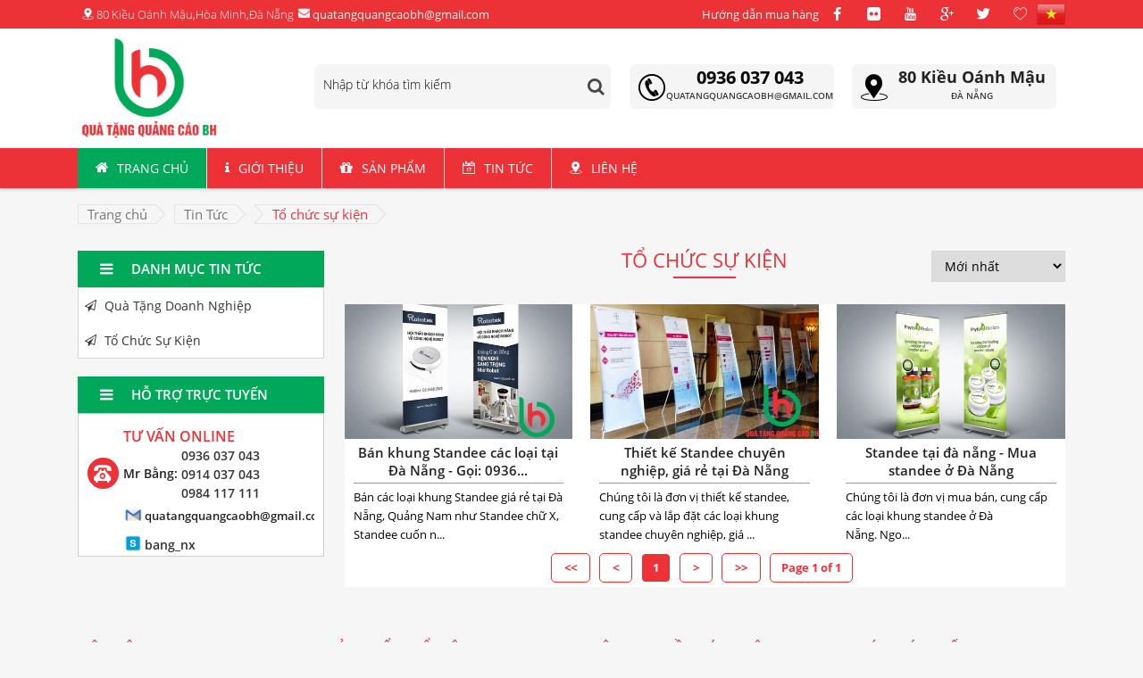

--- FILE ---
content_type: text/html; charset=utf-8
request_url: https://www.quatangquangcaodanang.com/tin-tuc/to-chuc-su-kien-23.html
body_size: 17579
content:




<!DOCTYPE html>
<!--[if IE 6]>
<html id="ie6" class="ancient-ie old-ie no-js" lang="vi" prefix="og: http://ogp.me/ns# fb: http://ogp.me/ns/fb#">
<![endif]-->
<!--[if IE 7]>
<html id="ie7" class="ancient-ie old-ie no-js" lang="vi" prefix="og: http://ogp.me/ns# fb: http://ogp.me/ns/fb#">
<![endif]-->
<!--[if IE 8]>
<html id="ie8" class="old-ie no-js" lang="vi" prefix="og: http://ogp.me/ns# fb: http://ogp.me/ns/fb#">
<![endif]-->
<!--[if IE 9]>
<html id="ie9" class="old-ie9 no-js" lang="vi" prefix="og: http://ogp.me/ns# fb: http://ogp.me/ns/fb#">
<![endif]-->
<!--[if !(IE 6) | !(IE 7) | !(IE 8) ]><!-->
<html class="no-js" lang="vi" prefix="og: http://ogp.me/ns# fb: http://ogp.me/ns/fb#">
<!--<![endif]-->
<head><meta http-equiv="Content-Type" content="text/html; charset=UTF-8" /><meta name="keywords" content="Tổ chức sự kiện" /><meta name="description" content="Tổ chức sự kiện" /><link ref="canonical" href="https://www.quatangquangcaodanang.com/tin-tuc/to-chuc-su-kien-23.html" /><meta property="og:type" content="article" /><meta property="og:title" content="Tổ chức sự kiện" /><meta property="og:description" content="Tổ chức sự kiện" /><meta property="og:url" content="https://www.quatangquangcaodanang.com/tin-tuc/to-chuc-su-kien-23.html" /><meta property="og:site_name" content="Quà tặng doanh nghiệp tại đà nẵng" /><meta name="ogimage" property="og:image" content="https://www.quatangquangcaodanang.com/UploadImages/LOGO-BH2.png" /><link ref="alternate" href="https://www.quatangquangcaodanang.com/tin-tuc/to-chuc-su-kien-23.html" hreflang="vi" /><meta name="ROBOTS" content="index, follow" /><title>
	Tổ chức sự kiện
</title><meta name="viewport" content="width=device-width, initial-scale=1, maximum-scale=1, user-scalable=no" /><link id="ctl00_licon" rel="icon" href="../UploadImages/LOGO-BH2.png" type="image/x-icon" /><link id="ctl00_lfont" rel="stylesheet" href="https://static.styles.net.vn/css/custom/font.css" type="text/css" /><link id="ctl00_clcg" type="text/css" rel="stylesheet" href="../CssClientHandler.ashx?t=default&amp;f=CustomThemes/default/css/config-client.css&amp;v=33" />
   
      <script type="text/javascript" src='../../../js/jquery.min.js?ver=1.8.3'></script>
 
    	
<meta property="fb:app_id" content="508657052824411" /><meta name="p:domain_verify" content="4997eb2b861445b9911ee39fa15a3773" />
<link href="../../../CssHandler.ashx?t=default-default&f=element%2fcss%2funiform.min.css%2ccss%2fsystem%2fconfig.min.css%2ccss%2fsystem%2fstyles.3.1.1.min.css%2ccss%2fsystem%2fsweetalert.min.css%2ccss%2fcustom%2fcustom.css%2ccss%2fcustom%2feffect.styles.min.css%2ccss%2fcustom%2fstyle_common.min.css%2ccss%2fcustom%2fstyle1.min.css%2ccss%2fcustom%2fpage%2fheadSidebar.css%2ccss%2fcustom%2fpage%2fheadBlock.css%2ccss%2fcustom%2fm.custom.css&v=33" type="text/css" rel="stylesheet" /><link href="../../../CssModuleHandler.ashx?t=default&f=css%2fcustom%2fpage.css%2ccss%2fcustom%2fm.page.css%2ccss%2fcustom%2fnews.css%2ccss%2fcustom%2fm.news.css%2ccss%2fcustom%2fsupport.css%2ccss%2fcustom%2fm.support.css&v=33" type="text/css" rel="stylesheet" /></head>
   

<body id="ctl00_PageBody">
  
 


    <form name="aspnetForm" method="post" action="./to-chuc-su-kien-23.html" id="aspnetForm">
<div>
<input type="hidden" name="__EVENTTARGET" id="__EVENTTARGET" value="" />
<input type="hidden" name="__EVENTARGUMENT" id="__EVENTARGUMENT" value="" />
<input type="hidden" name="__LASTFOCUS" id="__LASTFOCUS" value="" />
<input type="hidden" name="__VIEWSTATE" id="__VIEWSTATE" value="/[base64]/huqFpIHThuqFpIMSQw6AgTuG6tW5nIC0gR+G7jWk6IDA5MzYgMDM3IDA0M0FCw6FuIGtodW5nIFN0YW5kZWUgY8OhYyBsb+G6oWkgdOG6oWkgxJDDoCBO4bq1bmcgLSBH4buNaTogMDkzNi4uLntCw6FuIGPDoWMgbG/[base64]/dCBr4bq/[base64]/[base64]/[base64]/dCBr4bq/[base64]/dCBr4bq/[base64]" />
</div>

<script type="text/javascript">
//<![CDATA[
var theForm = document.forms['aspnetForm'];
if (!theForm) {
    theForm = document.aspnetForm;
}
function __doPostBack(eventTarget, eventArgument) {
    if (!theForm.onsubmit || (theForm.onsubmit() != false)) {
        theForm.__EVENTTARGET.value = eventTarget;
        theForm.__EVENTARGUMENT.value = eventArgument;
        theForm.submit();
    }
}
//]]>
</script>


<script src="/WebResource.axd?d=VvJ9Gbjz2PyI1vYBvznJYz2OVTN911jvz93L5HY2AHMgM5A2BxV4CKrA0Vum4DP3eCos38gkzDPRwpJ4ShTeW8vF0vE1&amp;t=638460490960000000" type="text/javascript"></script>


<script src="/ScriptResource.axd?d=TeZoKGG_0JYiZFiFjD3_wVlrxYlD2IkUjYe8EUzctiv7QkC4VHyKhOmldht7x1EGUKIR_DqzpotDYKM89dQcvhwhhvcRnpHVEs79ZxjT2x5PVYFX3LPW_CGsMtYaqpm0jK8TXFJVSpRradGg5cdZf1uaqV6I2OTnGNLG_JFDhMYmVURj0&amp;t=74258c30" type="text/javascript"></script>
<script type="text/javascript">
//<![CDATA[
if (typeof(Sys) === 'undefined') throw new Error('ASP.NET Ajax client-side framework failed to load.');
//]]>
</script>

<script src="/ScriptResource.axd?d=NvrZMV2iBSznwygox4PVrgy-EvfHjYuGzy81kVvjVi2iakqWQnRfP6qz_azIfNwTd5s-J2ysOHJCxjbZNyNRFaKGHFLlypPozJ8-Fc0sHW4p0_NTTVzcK2C6fpQss49tftoqRSMFEle1ykmQiv1Zd6Sq98HS17295JbbWgV8oInta5s6cPNd1-BjdsqlaokqZtr-8w2&amp;t=74258c30" type="text/javascript"></script>
<div>

	<input type="hidden" name="__VIEWSTATEGENERATOR" id="__VIEWSTATEGENERATOR" value="51CA9772" />
</div>
          
        <div id="ctl00_ContentStyles" class="mainpage-main">
	    
	        <a id="goTop" href="javascript:void(0)" title="Lên đầu trang"></a>
        <div id="ctl00_s01" class="navhead">
	<div class="">
		<div id="ctl00_Widget787_Widget_WidgetContentBlock" class=" " style="">
			
    <div>
        <div>
            <div>
                <div>
                    <div>
                        <div id="ctl00_Widget787_Widget_HeaderPanel" class="box-header  " style="">
				
                            <span id="ctl00_Widget787_Widget_txtTitleContentPlaceHolder1Widget" class="_hidden">Đầu trang</span>
                             
                            
			</div>
                          <div id="ctl00_Widget787_Widget_HeaderPanelDes" class="_panel_des _hidden">
				
                              
                           <span id="ctl00_Widget787_Widget_txtDescriptionContentPlaceHolder1Widget" class="_custom_desc_html"></span>
                                 
			</div>
                        <div id="ctl00_Widget787_Widget_WidgetBodyPanel" class=" " style="">
				
<div id="sticky-fix"></div>
<div id="headInner">
    <div id="ctl00_Widget787_Widget_ctl00_PanelHead">
					

    



<link href="../../../CssClientHandler.ashx?t=default&f=css%2fcustom%2flanguage.css%2clayout%2fheader%2fheader-line-search%2fheader.css%2ccss%2fcustom%2fjquery-ui.min.css&v=33" rel="stylesheet" type="text/css">

<style>
	.btn_account_management
	{
		cursor: pointer;
	}
	.drd_account_management
	{
		display: none;
		position: absolute;
	}
	#sticky-fix{display:none !important}
</style>
<script>	
	/*$(document).ready(function(){
		if($(document ).width() > 1024)
		{
			$("._head_search").css('display','block');
		}
		else
		{
			$("._head_search").css('display','none');
		}
	});
	
    $(document).ready(function(){
        $("._btn._search_icon").click(function(){
            if($("._head_search").css('display') == 'none')
		    {
				$("._btn._search_icon i.icost").removeClass("icon-search").addClass("icon-clear");
				$("._head_search").toggle(1000);
		    }
		    else
		    {
				$("._btn._search_icon i.icost").removeClass("icon-clear").addClass("icon-search");
				$("._head_search").toggle(1000);
		    }
        });
	});*/
</script>
	

<div class="_lineSearch">
	
	
	<div class="panel-TopHead _menu_top1">
		<div class="mainpage-config">
			<div class="header_main">
				<div class="mainpage-set clearfix">
					<div class="head-content">
						<div class="frcontent">
							<div class="fr_col12">
								<div class="group-tophead clearfix">
									
									<div class="panel-TopLeft1">
										<ul>
											<li><i class="icost icon-signs"></i> 80 Kiều Oánh Mậu,Hòa Minh,Đà Nẵng</li>
											<li>
												<a href="mailto:quatangquangcaobh@gmail.com"><i class="icost icon-note"></i> quatangquangcaobh@gmail.com</a>
											</li>
										</ul>
									</div>
									<div class="panel-TopRight1">
											<div class="guide">
											<a href="/huong-dan-mua-hang.html">Hướng dẫn mua hàng</a>
										</div>
										<div class="_social_content">
										<div class="_social_item">
											<a href='https://www.facebook.com/quatangquangcaodanang/' target="_blank" title="Facebook">
												<i class="icost icon-facebook"></i></a>
										</div>
										<div class="_social_item">
											<a href='https://www.flickr.com/' target="_blank" title="Flickr">
												<i class="icost icon-flickr"></i></a>
										</div>
										<div class="_social_item">
											<a href='https://www.youtube.com/channel/UCSATYTXygUDcEf1jeIGsoxA?disable_polymer=true' target="_blank" title="Youtube"><i class="icost icon-youtube"></i></a>
										</div>

										<div class="_social_item">
											<a href='https://plus.google.com/u/0/103808374924087683392' target="_blank" title="Google Plus"><i class="icost icon-google-plus"></i></a>
										</div>
										<div class="_social_item">
											<a href='https://twitter.com/' target="_blank" title="Twitter"><i class="icost icon-twitter"></i></a>
										</div>
											<div class="_social_item">
											<a class="tooltep" href="/san-pham-yeu-thich.html">
														<i class="icost icon-shapes-6"></i>
														</a>
										</div>
									</div>
											 <ul class="_language">
											   <li class="_head_language">
												  <!-- -->
												   <div id="country-select" >
													   <form action="#">
														   <div style="display: none">
															   <select id="country-options" name="country-options">
																   
																   
																		   <option value="en" >English</option>
																	   
																		   <option value="vi" selected='selected'>Tiếng Việt</option>
																	   
															   </select>
															   <input value="Select" type="submit" />
														   </div>
														   <dl id="target" class="dropdown">
															   
																	   
																   
																	   <dt class='vi'> <a href='#'><span class='flag'></span></a> </dt>
																   

															   <dd>
																   <ul style='overflow: hidden; display: none;'>
																	   
																			   <li class="en"><a href="#"><span class="flag"></span><em>English</em></a></li>
																		   
																			   <li class="vi"><a href="#"><span class="flag"></span><em>Tiếng Việt</em></a></li>
																		   
																   </ul>
															   </dd>
														   </dl>
													   </form>
												   </div>
											   </li>
										</ul>
									</div>
									
								<!--	<div class="panel-TopCenter">
											
									</div>-->
								</div>
							</div>
						</div>
					</div>
				</div>
			</div>
		</div>
	</div>
	
	
	
	
	
	
	<div class="menutop-fixed">
		<div class="mainpage-config">
			<div class="header_main">
				<div class="mainpage-set clearfix">
					<div class="head-content">
						<div class="frcontent">
							<div class="fr_col12">
								<div class="head-content-top clearfix">
									<div class="panel-TopLeft">
										<a class="_frame_logo" href="/">
											<img src="/UploadImages/LOGO-BH2.png" alt="Quà tặng doanh nghiệp tại đà nẵng" />
										
										</a>
									</div>
									<div class="panel-TopRight">
										<div class="_head_search">
											<span class="block_search clearfix">
												<input name="ctl00$Widget787_Widget$ctl00$ctl00$txtSearch" type="text" value="Nhập từ khóa tìm kiếm" id="ctl00_Widget787_Widget_ctl00_ctl00_txtSearch" class="search" onkeypress="return clickButton(event,&#39;ctl00_Widget787_Widget_ctl00_ctl00_btnSearch&#39;)" />
												<a id="ctl00_Widget787_Widget_ctl00_ctl00_btnSearch" class="" href="javascript:__doPostBack(&#39;ctl00$Widget787_Widget$ctl00$ctl00$btnSearch&#39;,&#39;&#39;)">
													<i class="icost icon-search"></i></a>
											</span>
										</div>
									</div>
									<div class="panel-TopCenter">
											<div class="_template_top_center clearfix">
												<div class="_m320_fr_col12 _m480_fr_col6">
													<div class="_item clearfix">
													<div class="_icon">
														<i class="icost icon-phone-home"></i>
													</div>
													<div class="_content">
														<p class="_title1">
														0936 037 043
														</p>
														<!--<p class="_title">
															Hot line
														</p>-->
														<p class="_title">
															quatangquangcaobh@gmail.com
														</p>
													</div>
															
													</div>
												</div>
												<div class="_m320_fr_col12 _m480_fr_col6 _hidden">
												<div class="_cart_shops clearfix" >
											<a href="/gio-hang.html"><i class="icost icon-shops-cart"></i>
												<span class="cart-target">
													<span><i class='cart-count'>0</i></span>
													Giỏ hàng
												
													
												</span>
											</a>
												</div>									
												</div>
												
												
												
												
												<div class="_m320_fr_col12 _m480_fr_col6">
													<div class="_item _item1 clearfix">
													<div class="_icon">
														<i class="icost icon-signs"></i>
													</div>
													<div class="_content">
														<p class="_title1">
													<a href="https://maps.app.goo.gl/qHwpxFbJp5Z1gAUY7" rel="nofollow" target="_blank" title="địa chỉ">	 80 Kiều Oánh Mậu </a>	
														</p>
														<p class="_title">
															Đà Nẵng
														</p>
													</div>
													</div>
												</div>
												
												
												
												
												
												
												
												
												
												
												
												
												
												
												
											</div>
									</div>
								</div>
							</div>
						</div>
					</div>
				</div>
			</div>
		</div>
	</div>
	
		
	
	<div class="_menu_navbar">
		<div class="mainpage-config">
			<div class="mainpage-set clearfix">
				<div class="navbar_Menu _respon">
											<div class="navbar navbar-default" role="navigation">
												<div class="_menu navbar-header clearfix">
													<button type="button" class="navbar-toggle" data-toggle="collapse" data-target=".navbar-collapse">
														<span class="sr-only">Toggle Styles</span>
														<span class="icon-bar"></span>
														<span class="icon-bar"></span>
														<span class="icon-bar"></span>
													</button>
												</div>
												<div class="navbar-collapse collapse">
													<nav role="navigation">
														<a class="closeMenu navbar-toggle collapsed" data-toggle="collapse" data-target=".navbar-collapse" style="-webkit-tap-highlight-color: rgba(0, 0, 0, 0);">
															<i class="icost icon-clear-mini"></i>
														</a>
														<ul id="navMenuMain" class="nav navbar-nav">
															
															
																	 <li id='page' class='menu_styles active'><a href='/'><i class="icost icon-home"></i>Trang chủ</a></li>
																
																	 <li id='about' class='menu_styles '><a href='/gioi-thieu.html'><i class="icost icon-info"></i>Giới thiệu</a></li>
																
																	 <li id='shops' class='menu_styles '><a href='/san-pham.html'><i class="icost icon-gift"></i>Sản Phẩm</a></li>
																
																	 <li id='news' class='menu_styles '><a href='/tin-tuc.html'><i class="icost icon-calendar"></i>Tin Tức</a></li>
																
																	 <li id='contact' class='menu_styles '><a href='/lien-he.html'><i class="icost icon-signs"></i>Liên Hệ</a></li>
																
														</ul>
													</nav>
												</div>
											</div>
										</div>
				
			</div>
		</div>
	</div>
</div>

<script src="../../../BatchScripts.ashx?t=default&f=js%2fsystem%2fjquery.smartmenus.min.js&v=29" type="text/javascript" defer></script>


<script type="text/javascript" defer>
    var linkCart = '/gio-hang.html';
    $(function () {
        var cookieName = 'tab_of_Menu';
        var cookieOptions = { expires: 7, path: '/' };

        $("#navMenuMain li").click(function (e) {
            $.cookie(cookieName, $(this).attr("id"), cookieOptions);
        });
    });
function FireSearchProductMenu(id){
			
			  window.location.href = "/tim-kiem-san-pham.html?IDMF=0&IDF=1-" + id;
			}

    var ID_txtSearch = 'ctl00_Widget787_Widget_ctl00_ctl00_txtSearch';
    $(function () {
        var Input = $('#' + ID_txtSearch);
        var default_value = Input.val();
        if (default_value == '') {
            alert('Bạn phải nhập dữ liệu mới tìm kiếm được!');
        }
        else {
            $(Input).focus(function () {
                if ($(this).val() == default_value) {
                    $(this).val("");
                }
            }).blur(function () {
                if ($(this).val().length == 0) /*Small update*/ {
                    $(this).val(default_value);
                }
            });
        }
    });


    function clickButton(e, buttonid) {
        var evt = e ? e : window.event;
        var bt = document.getElementById(buttonid);


        if (bt) {
            if (evt.keyCode == 13) {
                var Input = $('#' + ID_txtSearch);
                var default_value = Input.val();
                if (default_value == '') {
                    alert('Vui lòng nhập ký tự vào để tìm kiếm!');
                    return false;
                } else {
                    bt.click();
                    return false;
                }
            }
        }

    }

    $(function () {
        $("#ctl00_Widget787_Widget_ctl00_ctl00_txtSearch").autocomplete({
            source: function (request, response) {
                $.ajax({
                    url: '/modules/page/funcs/main.aspx/GetSearchHint',
                    data: "{ 'prefix': '" + request.term + "'}",
                    dataType: "json",
                    type: "POST",
                    contentType: "application/json; charset=utf-8",

                    success: function (data) {
                        response($.map(data.d, function (item) {
                            var itemt = item.split("|");
                            return {

                                label: itemt[1],
                                val: itemt[0]
                            }
                        }))
                        //console.log(data.d);
                        //var availableTags = [data.d];
                        //response(
                        //availableTags
                        //    )

                    },
                    error: function (response) {
                        // alert(response.responseText);
                    },
                    failure: function (response) {
                        //  alert(response.responseText);
                    }
                });
            },
            select: function (e, i) {
                $("#ctl00_Widget787_Widget_ctl00_ctl00_txtSearch").val(i.item.label);
                window.location.href = i.item.val;

            },
            minLength: 1
        });
    });

        
	/*	var fixed = $('#headInner');
	$(function () {
			var heiMenuFix = 0;
        	var heiTopHead = 76;
			$(window).scroll(function () {
				//alert('1');
        		if (!isMobile.any()) {
					if ($(document).width() > 1300)
					{
						if ($(this).scrollTop() > heiTopHead) {
							fixed.addClass("top-fixed animated fadeInDown");
							heiMenuFix = $('.menutop-fixed').outerHeight();
							$('#sticky-fix').height(heiMenuFix).show();
						}
						else {
							fixed.removeClass("top-fixed animated fadeInDown");
							$('#sticky-fix').hide();
						}
					}
					else{
						if ($(this).scrollTop() > heiTopHead) {
							fixed.addClass("top-fixed");
							heiMenuFix = $('.menutop-fixed').outerHeight();
							$('#sticky-fix').height(heiMenuFix).show();
						}
						else {
							fixed.removeClass("top-fixed");
							$('#sticky-fix').hide();
						}
					}
				}
				else{
					if ($(this).scrollTop() > heiTopHead) {
						fixed.addClass("top-fixed");
						heiMenuFix = $('.menutop-fixed').outerHeight();
						$('#sticky-fix').height(heiMenuFix).show();
					}
					else {
						fixed.removeClass("top-fixed");
						$('#sticky-fix').hide();
					}
					//eiMenuFix = $('.menutop-fixed').outerHeight();
            		//$('#sticky-fix').height(heiMenuFix).show();
				}
			});
			$( window ).resize(function() {
				$('#headInner').removeClass();
			});
    	});
		
        $(function () {
            $('.btn_account_management').click(function () {
                $('.drd_account_management').slideToggle();
            });
        })*/;
</script>


<div id="fb-root"></div>
	<script>
	  window.fbAsyncInit = function() {
		FB.init({
		  xfbml            : true,
		  version          : 'v3.3'
		});
	  };

	  (function(d, s, id) {
	  var js, fjs = d.getElementsByTagName(s)[0];
	  if (d.getElementById(id)) return;
	  js = d.createElement(s); js.id = id;
	  js.src = 'https://connect.facebook.net/vi_VN/sdk/xfbml.customerchat.js';
	  fjs.parentNode.insertBefore(js, fjs);
	}(document, 'script', 'facebook-jssdk'));</script>

	<!-- Your customer chat code -->
	<div class="fb-customerchat"
	  attribution=setup_tool
	  page_id="340540363066502"
	  theme_color="#00a859"
	  logged_in_greeting="Bạn cần chúng tôi hỗ trợ?"
	  logged_out_greeting="Bạn cần chúng tôi hỗ trợ?">
	</div>
















				</div>
</div>
<hidden>
    <div id="productReview">
        <div class="tooltip_name"></div>
        <div class="tooltip_picture">
            <img src="" 
                onerror="" 
                title="" alt="">
        </div>
        <div class="teaser">

        </div>
    </div>
</hidden>




			</div>
                    </div>
                </div>
            </div>
        </div>
    </div>

		</div>

	</div>
</div><div id="ctl00_s02" class="navmenu">
	<div class="nm-cl clearfix">

	</div>
</div><div id="ctl00_s03" class="nav-global">
	<div class="ng-cl clearfix">

	</div>
</div><div id="ctl00_s04" class="navslider">
	<div class="nsl-cl">
		<div id="ctl00_Widget884_Widget_WidgetContentBlock" class=" " style="">
			
    <div>
        <div>
            <div>
                <div>
                    <div>
                        <div id="ctl00_Widget884_Widget_HeaderPanel" class="box-header  _root" style="">
				
                            <span id="ctl00_Widget884_Widget_txtTitleContentPlaceHolder1Widget" class="_hidden">Breadcrumb quảng cáo trang giới thiệu</span>
                             
                            
			</div>
                          <div id="ctl00_Widget884_Widget_HeaderPanelDes" class="_panel_des _hidden">
				
                              
                           <span id="ctl00_Widget884_Widget_txtDescriptionContentPlaceHolder1Widget" class="_custom_desc_html"></span>
                                 
			</div>
                        <div id="ctl00_Widget884_Widget_WidgetBodyPanel" class=" " style="">
				<link href="../../../CssClientHandler.ashx?t=default&f=css%2fcustom%2fpage%2fparallax.css&v=33" type="text/css" rel="stylesheet" />

<div class="_loadImgBefore">
	<img src="/" width="1" height="1" alt="Image 01" />
</div>
<div class="_page_public frcontent _fr_exception">
	<div class="frrow">
		
		<div class="item parallax" data-stellar-background-ratio="0.1" style="background-image: url('/')">
			
				
				
			<div class="mainpage-config">
				<div class="mainpage-set clearfix">
					<div id="ctl00_Widget884_Widget_ctl00_listBreadCrumb">
					<link href="../../../CssClientHandler.ashx?t=default&f=css%2fcustom%2fpage%2fbreadcrumb_2.css&v=33" type="text/css" rel="stylesheet" />
<div class="breadcrumb_02">
		<div class="page-title-heading _hidden">
			<h1 class="_title">Tổ chức sự kiện</h1>
		</div>
		<div class="page-title-crumbs">
			<ul><li><a href='/'>Trang chủ</a></li> <li><a href='/tin-tuc.html'>Tin Tức</a></li> <li class='active'><a href='https://www.quatangquangcaodanang.com/tin-tuc/to-chuc-su-kien-23.html'>Tổ chức sự kiện</a></li></ul>
		</div>
</div>


</div>
				</div>
			</div>
			
			
		</div>
	</div>
</div>




			</div>
                    </div>
                </div>
            </div>
        </div>
    </div>

		</div>

	</div>
</div><div id="ctl00_s05" class="navbelowtop">
	<div class="nblt-cl">

	</div>
</div><div id="ctl00_sph01" class="lbd-contain">
	<div id="ctl00_pmc01" class="mainpage-config">
		<div id="ctl00_sp01" class="mainpage-set clearfix">
			<div id="ctl00_s06" class="lbody">
				<div class="nlb-cl clearfix">
					<div id="ctl00_Widget929_Widget_WidgetContentBlock" class=" " style="">
						
    <div class="mainpage-config">
        <div class="box_block_main">
            <div class="mainpage-set">
                <div class="box ">
                    <div class="box-inner">
                        
                        <div id="ctl00_Widget929_Widget_HeaderPanel" class="box-header  _custom2" style="">
							
                            
                            <span id="ctl00_Widget929_Widget_txtTitleContentPlaceHolder1Widget">Danh mục tin tức</span>
                         
                            
						</div>
                          <div id="ctl00_Widget929_Widget_HeaderPanelDes" class="_panel_des _hidden">
							
                              
                           <span id="ctl00_Widget929_Widget_txtDescriptionContentPlaceHolder1Widget" class="_custom_desc_html"></span>
                                 
						</div>
                     
                        <div id="ctl00_Widget929_Widget_WidgetBodyPanel" class="box-content _nofr _nopd " style="">
							

<script>
    $(function () {
        $('#sidebar_newsWidget929_Widget._sidebar_hover_flyout ._menu_link').click(function () {
		  $(this).parent().find('#news-menu._sidebar_hover_flyout').slideToggle();
		
            if ($(this).parent().find('._sidebar_hover_flyout ._iconmenu_right').hasClass('icon-angle-down'))
            {
                $(this).parent().find('._sidebar_hover_flyout ._iconmenu_right').removeClass('icon-angle-down').addClass('icon-angle-right');
            }
            else
            {
                $(this).parent().find('._sidebar_hover_flyout ._iconmenu_right').removeClass('icon-angle-right').addClass('icon-angle-down');
            }
        });
        $(window).resize(function () {
            if ($(window).width() > 980) {
                $('._sidebar_hover_flyout #news-menu').removeAttr('style');
            }
        });
    });
</script>


<div id="sidebar_newsWidget929_Widget" class='sidebar_menu_sv sidebar _sidebar_hover_flyout'>
    
    <span class="clearfix _menu_link">
        <span class="icost icon-bars _iconmenu_left"></span>
        <span class="icost icon-angle-down _iconmenu_right"></span>
    </span>
	<ul id="news-menu" class="main_first _drd_sv sidebar_public _sidebar_hover_flyout">
		
		
				<li class="">
					<a id="22" href="/tin-tuc/qua-tang-doanh-nghiep-22.html">
                        <i class="icost icon-paper-plane-o"></i>
						Quà tặng doanh nghiệp <i class="icost icon-angle-right _switch"></i>
						<span></span>
					</a>
					<ul>
						
					</ul>
				</li>
			
				<li class="">
					<a id="23" href="/tin-tuc/to-chuc-su-kien-23.html">
                        <i class="icost icon-paper-plane-o"></i>
						Tổ chức sự kiện <i class="icost icon-angle-right _switch"></i>
						<span></span>
					</a>
					<ul>
						
					</ul>
				</li>
			
	</ul>
</div>


						</div>
                    </div>
                </div>
            </div>
        </div>
    </div>

					</div>
<div id="ctl00_Widget866_Widget_WidgetContentBlock" class=" " style="">
						
    <div class="mainpage-config">
        <div class="box_block_main">
            <div class="mainpage-set">
                <div class="box ">
                    <div class="box-inner">
                        
                        <div id="ctl00_Widget866_Widget_HeaderPanel" class="box-header  _custom2" style="">
							
                            
                            <span id="ctl00_Widget866_Widget_txtTitleContentPlaceHolder1Widget">Hỗ Trợ Trực Tuyến</span>
                         
                            
						</div>
                          <div id="ctl00_Widget866_Widget_HeaderPanelDes" class="_panel_des _hidden">
							
                              
                           <span id="ctl00_Widget866_Widget_txtDescriptionContentPlaceHolder1Widget" class="_custom_desc_html"></span>
                                 
						</div>
                     
                        <div id="ctl00_Widget866_Widget_WidgetBodyPanel" class="box-content _nofr _nopd " style="">
							
<style>

	._support_public .sp_styles1{
	border:1px solid #cecece;
	margin:0px 10px;
	}
</style>
<link href="/themes/default/css/custom/support/support.css" rel="stylesheet" type="text/css">
<div class="_support_public frcontent">
    <div class="frrow">
        <ul class="sp_styles1 clearfix">
			
			
					<li class="_m320_fr_col12">
						<div class="_item clearfix">
							<div class="_image">
								<a class="checkMobile_support clearfix" href="tel:0936 037 043">
									<i class="icost icon-phone2"></i>
								</a>
							</div>
							<div class="_content">
								<div class="_sp_gr_name">
									Tư vấn online
								</div>
								<div class="_sp_name">
									<span class="supportName_phone">Mr Bằng:</span> <a href="tel:0936 037 043" title="0936 037 043" style="display:inline-block"><!--0936 037 043 -->0936 037 043<br>
0914 037 043<br />
0984 117 111
</a>
								</div>
								
								<div class="_email">
									<img src="/UploadImages/icon/email-icon.png"><a href="mailto:quatangquangcaobh@gmail.com" title="quatangquangcaobh@gmail.com"><span>quatangquangcaobh@gmail.com</span></a>
								</div>
								<div class="_skyper clearfix">
									<img src="/UploadImages/icon/skype-icon.png"> <a href="skype:bang_nx?add">
									<span class="_address_sky">bang_nx</span></a>
								</div>
								<!--<div class="_zalo clearfix">
									<img src="/UploadImages/icon/zalo-icon.png"> 0936 037 043
								</div>-->
							</div>
						</div>
					</li>
				
        </ul>
    </div>
</div>

























						</div>
                    </div>
                </div>
            </div>
        </div>
    </div>

					</div>

				</div>
			</div><div id="ctl00_s07" class="wrapper-content">
				<div class="hdr-cl clearfix">

				</div><div id="ctl00_ContentPlaceHolder1" class="cph-main">
					<div id="ctl00_Widget802_Widget_WidgetContentBlock" class=" block_position_custom" style="">
						
    <div class="mainpage-config">
        <div class="box_block_main">
            <div class="mainpage-set">
                <div class="box ">
                    <div class="box-inner">
                        
                        <div id="ctl00_Widget802_Widget_HeaderPanel" class="box-header  _specials" style="">
							
                            
                            <span id="ctl00_Widget802_Widget_txtTitleContentPlaceHolder1Widget">Tổ chức sự kiện</span>
                         
                            
						</div>
                          <div id="ctl00_Widget802_Widget_HeaderPanelDes" class="_panel_des _hidden">
							
                              
                           <span id="ctl00_Widget802_Widget_txtDescriptionContentPlaceHolder1Widget" class="_custom_desc_html"></span>
                                 
						</div>
                     
                        <div id="ctl00_Widget802_Widget_WidgetBodyPanel" class="box-content _nofr _nopd " style="">
							<link href="../../../CssClientHandler.ashx?t=default&f=css%2fcustom%2fnews%2ftemplate6.css&v=33" type="text/css" rel="stylesheet" />

<script type="text/javascript" defer>
    onContent(function () {
        var pageIndex = 1;
        var pagingnumber = "6";
        var pageCount = "0";
        var ddlReport = "ctl00_Widget802_Widget_ctl00_cbFilter";
        var id_cate = "23";
        $(window).scroll(function () {
            if ($(window).scrollTop() == $(document).height() - $(window).height()) {

                GetRecords();
            }
        });
        function gotop() {

        }
        function GetRecords() {
            if (pageCount != 0) {
                pageIndex++;
            }
            if (pageIndex == 2 || pageIndex <= pageCount) {

                $("#loader").show();

                var orderby = document.getElementById(ddlReport);

                var ind = orderby.selectedIndex;

                $.ajax({
                    type: "POST",
                    url: "/modules/news/funcs/viewcategory.aspx/GetCustomers",
                    data: '{pageIndex: ' + pageIndex + ',id:' + id_cate + ',order:' + ind + ',number:' + pagingnumber + '}',
                    contentType: "application/json; charset=utf-8",
                    dataType: "json",
                    success: OnSuccess,
                    failure: function (response) {
                    },
                    error: function (response) {
                    }
                });
            }
        }
        function OnSuccess(response) {
            var xmlDoc = $.parseXML(response.d);
            var xml = $(xmlDoc);
            var customers = xml.find("News");

            var str = '';
            customers.each(function () {

                $(this).find('Table1').each(function () {

                    str = str + '<div class="_list_item">'+
                        '<div class="_image">'+
                        '<a href="/news/detail/' + $(this).find("Link_SEO").text() + '-' + $(this).find("ID_News").text() + '.html" title="' + $(this).find("Title").text() + '">' +
                        '<img class="thumb" alt="' + $(this).find("Title").text() + '" src="/' + $(this).find("Image").text() + '" /> </a>'+
                        '</div>'+
                        '<div class="_title">' +
                        '<h4><a href="/news/detail/' + $(this).find("Link_SEO").text() + '-' + $(this).find("ID_News").text() + '.html" title="' + $(this).find("Title").text() + '">' +
                        $(this).find("Title").text() +'</a>' +
                        '</h4>'+
                        '</div>'+
                        '<div class="_content">' + $(this).find("SummaryContent").text() + '</div>' +
                        '<div class="_social">'+
                        '<div class="pull-left">'+
                        '<i class="view">19 lượt xem </i>'+
                        '<i class="comment">... bình luận </i>'+
                        '<i class="like">... lượt thích </i>'+
                        '</div>'+
                        '<div class="pull-right">' +
                        '<a title="Xem tiếp..." class="more" href="/news/detail/' + $(this).find("Link_SEO").text() + '-' + $(this).find("ID_News").text() + '.html">Xem tiếp...</a>' +
                        '</div>'+
                        '</div>'+
                        '</div>'
                });
            });
            $("#dvCustomers").append(str);



            $("#loader").hide();
        }

        function ChangeValue() {

            $('select, input:checkbox, input:radio, input:file').uniform();
        }
    });
</script>





<script type="text/javascript">
//<![CDATA[
Sys.WebForms.PageRequestManager._initialize('ctl00$Widget802_Widget$ctl00$ScriptNapLai', 'aspnetForm', ['tctl00$Widget802_Widget$ctl00$UpdatePanel1','','tctl00$Widget802_Widget$ctl00$UpdatePanel3','','tctl00$Widget818_Widget$ctl00$ctl00$UpdatePanel1',''], ['ctl00$Widget802_Widget$ctl00$cbFilter',''], [], 90, 'ctl00');
							//]]>
</script>

<div id="ctl00_Widget802_Widget_ctl00_UpdatePanel1">
								
		<div class="frcontent _news_public Widget802_Widget">
			<div class="frrow">
				<div class="fr_col12">
					<div id="ctl00_Widget802_Widget_ctl00_UpdatePanel3">
									
							<div class="cbFilter_news fix_select">
								<select name="ctl00$Widget802_Widget$ctl00$cbFilter" onchange="pageIndex = 1;setTimeout(&#39;__doPostBack(\&#39;ctl00$Widget802_Widget$ctl00$cbFilter\&#39;,\&#39;\&#39;)&#39;, 0)" id="ctl00_Widget802_Widget_ctl00_cbFilter" class="selector">
										<option value="HitsTotal desc">Xem nhiều</option>
										<option selected="selected" value="EditTime desc">Mới nhất</option>
										<option value="EditTime">Cũ nhất</option>

									</select>
							</div>
						
								</div>
				</div>
					<div id="dvCustomers" class="news-content">
						<img id="loader" alt="" src="/Scripts/loading.gif" style="display: none" />
						
						<div id="ctl00_Widget802_Widget_ctl00_ul"><link href="../../../CssClientHandler.ashx?t=default&f=css%2fcustom%2fnews%2ftemplate6.css&v=33" type="text/css" rel="stylesheet" />
<ul class="clearfix template6 _row_space">
	
			<li class="effect_fadeInRight _m980_fr_col4 _m640_fr_col6 _m320_fr_col12">
				<div class="_item">
					<div class="_frbtnsys">
							 
					</div>
						<div class="_image">
							<a href="/tin-tuc/to-chuc-su-kien/ban-khung-standee-cac-loai-tai-da-nang-75.html"
							   title="Bán khung Standee các loại tại Đà Nẵng - Gọi: 0936 037 043">
								<img src="../../../Thumb.ashx?s=500&file=/UploadImages/news/standee_tai_da_nang_new.jpg" alt="Bán khung Standee các loại tại Đà Nẵng - Gọi: 0936 037 043">
								<div class="_mask">
									<a class="_btn" href="/tin-tuc/to-chuc-su-kien/ban-khung-standee-cac-loai-tai-da-nang-75.html">Chi tiết</a>
								</div>
							</a>
						</div>
						<div class="fr_col12">
							<a href="/tin-tuc/to-chuc-su-kien/ban-khung-standee-cac-loai-tai-da-nang-75.html" title="Bán khung Standee các loại tại Đà Nẵng - Gọi: 0936 037 043">
								<h4 class="_title">Bán khung Standee các loại tại Đà Nẵng - Gọi: 0936...</h4></a>
							<div class="_content">
								Bán các loại khung&nbsp;Standee&nbsp;giá rẻ tại Đà Nẵng, Quảng Nam như Standee chữ X, Standee cuốn n...
							</div>
						</div>
				
				</div>
			</li>
		
			<li class="effect_fadeInRight _m980_fr_col4 _m640_fr_col6 _m320_fr_col12">
				<div class="_item">
					<div class="_frbtnsys">
							 
					</div>
						<div class="_image">
							<a href="/tin-tuc/to-chuc-su-kien/thiet-ke-standee-chuyen-nghiep-gia-re-tai-da-nang-76.html"
							   title="Thiết kế Standee chuyên nghiệp, giá rẻ tại Đà Nẵng">
								<img src="../../../Thumb.ashx?s=500&file=/UploadImages/news/thiet_ke_standee_da_nang (4)_new.jpg" alt="Thiết kế Standee chuyên nghiệp, giá rẻ tại Đà Nẵng">
								<div class="_mask">
									<a class="_btn" href="/tin-tuc/to-chuc-su-kien/thiet-ke-standee-chuyen-nghiep-gia-re-tai-da-nang-76.html">Chi tiết</a>
								</div>
							</a>
						</div>
						<div class="fr_col12">
							<a href="/tin-tuc/to-chuc-su-kien/thiet-ke-standee-chuyen-nghiep-gia-re-tai-da-nang-76.html" title="Thiết kế Standee chuyên nghiệp, giá rẻ tại Đà Nẵng">
								<h4 class="_title">Thiết kế Standee chuyên nghiệp, giá rẻ tại Đà Nẵng</h4></a>
							<div class="_content">
								Chúng tôi là đơn vị thiết kế standee, cung cấp và lắp đặt các loại khung standee chuyên nghiệp, giá ...
							</div>
						</div>
				
				</div>
			</li>
		
			<li class="effect_fadeInRight _m980_fr_col4 _m640_fr_col6 _m320_fr_col12">
				<div class="_item">
					<div class="_frbtnsys">
							 
					</div>
						<div class="_image">
							<a href="/tin-tuc/to-chuc-su-kien/standee-tai-da-nang-mua-standee-o-da-nang-66.html"
							   title="Standee tại đà nẵng - Mua standee ở Đà Nẵng">
								<img src="../../../Thumb.ashx?s=500&file=/UploadImages/news/standee_new.jpg" alt="Standee tại đà nẵng - Mua standee ở Đà Nẵng">
								<div class="_mask">
									<a class="_btn" href="/tin-tuc/to-chuc-su-kien/standee-tai-da-nang-mua-standee-o-da-nang-66.html">Chi tiết</a>
								</div>
							</a>
						</div>
						<div class="fr_col12">
							<a href="/tin-tuc/to-chuc-su-kien/standee-tai-da-nang-mua-standee-o-da-nang-66.html" title="Standee tại đà nẵng - Mua standee ở Đà Nẵng">
								<h4 class="_title">Standee tại đà nẵng - Mua standee ở Đà Nẵng</h4></a>
							<div class="_content">
								Chúng tôi là đơn vị&nbsp;mua bán, cung cấp các loại khung&nbsp;standee&nbsp;ở&nbsp;Đà Nẵng.&nbsp;Ngo...
							</div>
						</div>
				
				</div>
			</li>
		
</ul>





















</div>
						<div style="text-align: center;">
							<div id="ctl00_Widget802_Widget_ctl00_UpdateProgress1" style="visibility:hidden;display:block;">
									
									<div style="position: fixed; text-align: center; height: 10%; width: 100%; top: 0; right: 0; left: 0; z-index: 9999999; background-color: #000000; opacity: 0.7;">
										<img id="ctl00_Widget802_Widget_ctl00_imgUpdateProgress" title="Loading ..." src="/Scripts/loading.gif" alt="Loading ..." style="border-width:0px;padding: 10px; position: fixed; top: 4%; left: 50%;" />
									</div>
								
								</div>
						</div>
					</div>
			</div>
		</div>

		
		<div style="display:block;  text-align: center;">

				<ul class="paginate pag4">
					<li align="right" class="navpage">
						<a id="ctl00_Widget802_Widget_ctl00_lbtnFirst" disabled="disabled"><<</a>
					</li>
					<li align="right" class="navpage">
						<a id="ctl00_Widget802_Widget_ctl00_lbtnPrevious" disabled="disabled">&lt;</a>
							</li>
					<li align="center" valign="middle" class="">
						<table id="ctl00_Widget802_Widget_ctl00_dlPaging" cellspacing="0" border="0" style="border-collapse:collapse;">
									<tr>
										<td>
								<a id="ctl00_Widget802_Widget_ctl00_dlPaging_ctl00_lnkbtnPaging" disabled="disabled" class="active">1</a>
							</td>
									</tr>
								</table>
					</li>
					<li align="left" class="navpage">
						<a id="ctl00_Widget802_Widget_ctl00_lbtnNext" disabled="disabled">&gt;</a>
					</li>
					<li align="left" class="navpage">
						<a id="ctl00_Widget802_Widget_ctl00_lbtnLast" disabled="disabled">>></a>
					</li>
					<li style="single">
						<div colspan="5" align="center" style="height: 30px" valign="middle">
							<span id="ctl00_Widget802_Widget_ctl00_lblPageInfo">Page 1 of 1</span>
						</div>
					</li>
				</ul>

		</div>

	
							</div>




























						</div>
                    </div>
                </div>
            </div>
        </div>
    </div>

					</div>

				</div><div id="ctl00_BOTTOM" class="nbm-cl">

				</div>
			</div>
		</div>
	</div>
</div><div id="ctl00_s08" class="navbelowbottom">
	<div class="nblm-cl">

	</div>
</div><div id="ctl00_s09" class="navfooter">
	<div class="nf-cl clearfix">
		<div id="ctl00_Widget818_Widget_WidgetContentBlock" class=" _lt_bgr_footer" style="">
			
    <div class="mainpage-config">
        <div class="box_block_main">
            <div class="mainpage-set">
                <div class="box ">
                    <div class="box-inner">
                        
                        <div id="ctl00_Widget818_Widget_HeaderPanel" class="box-header  " style="">
				
                            
                            <span id="ctl00_Widget818_Widget_txtTitleContentPlaceHolder1Widget" class="_hidden">chân trang</span>
                         
                            
			</div>
                          <div id="ctl00_Widget818_Widget_HeaderPanelDes" class="_panel_des _hidden">
				
                              
                           <span id="ctl00_Widget818_Widget_txtDescriptionContentPlaceHolder1Widget" class="_custom_desc_html"></span>
                                 
			</div>
                     
                        <div id="ctl00_Widget818_Widget_WidgetBodyPanel" class="box-content _nofr _nopd _notitle " style="">
				

<div id="footer">
    <div id="ctl00_Widget818_Widget_ctl00_PanelFooter">
					

    <link href="../../../CssClientHandler.ashx?t=default&f=layout%2ffooter%2ffooter-map%2ffooter.css%2ccss%2fcustom%2fshops%2fjquery.bxslider.css&v=33" type="text/css" rel="stylesheet" />
<script src="../../../BatchScripts.ashx?t=default&f=js%2fcustom%2fjquery.bxslider.js&v=29" type="text/javascript" defer></script>

<div class="frcontent _ftBasic">
	<div class="frrow _row_space">
		<div class="_m1600_fr_col3 _m1366_fr_col3 _m980_fr_col3 _m768_fr_col6 _m640_fr_col6 _m480_fr_col6 _m320_fr_col12">
			<div class="_footer_item">
				<h3 class="_footer_title"><span>Liên Hệ</span></h3>
				<div class="_footer_content">
					<ul class="menu">
						<li>
							<i class="icost icon-signs"></i>
							<span>80 Kiều Oánh Mậu,Hòa Minh,Đà Nẵng</span>
						</li>
						<li>
							<i class="icost icon-telephone"></i>
							<span>
							<a href="tel:0936 037 043 - 0984 117 111 - 0914 037 043" title="">0936 037 043 - 0984 117 111 - 0914 037 043</a>
							</span>
							
						</li>
						<li>
							<i class="icost icon-note"></i>
							<span>quatangquangcaobh@gmail.com</span>
						</li>
					</ul>
						<div class="_footer_item" style="margin-top: 15px;">
				<h3 class="_footer_title"><span>Liên kết với chúng tôi</span></h3>
				<div class="_footer_content clearfix">
					<ul class="_ft_social">
						<li>
							<a target="_blank" href='https://www.facebook.com/quatangquangcaodanang/'>
								<i class="icost icon-facebook"></i>
							</a>
						</li>
						<li>
							<a target="_blank" href='https://plus.google.com/u/0/103808374924087683392'>
								<i class="icost icon-google-plus"></i>
							</a>
						</li>
						<li>
							<a target="_blank" href='https://twitter.com/'>
								<i class="icost icon-twitter"></i>
							</a>
						</li>
						<li>
							<a target="_blank" href='https://www.youtube.com/channel/UCSATYTXygUDcEf1jeIGsoxA?disable_polymer=true'>
								<i class="icost icon-youtube"></i>
							</a>
						</li>
					</ul>
				</div>
			</div>
				</div>
			</div>
		</div>
		<div class="_m1600_fr_col3 _m1366_fr_col3 _m980_fr_col3 _m768_fr_col6 _m640_fr_col6 _m480_fr_col6 _m320_fr_col12">
			<div class="_footer_item">
				<h3 class="_footer_title"><span>Sản phẩm nổi bật</span></h3>
				<div class="_footer_content">
					<div class="slide" id="_shops_ft">
						<ul>
							
							
									<li class="item ft_shops_it">
										<div class="clearfix">
											<div class="ft_img_shops">
												<a href="/san-pham/standee/ke-dung-tai-lieu-catalogue-408.html">
													<img onload="changedLinkImage(this,'UploadImages/shops/standee/gia_de_tai_lieu (2).jpg',100)" src="../../../Thumb.ashx?s=500&file=/UploadImages/shops/standee/gia_de_tai_lieu (2).jpg" alt="Kệ đựng tài liệu catalogue" /></a>
											</div>
											<a href="/san-pham/standee/ke-dung-tai-lieu-catalogue-408.html" class="ft_tt_shops">						
														Kệ đựng tài liệu catalogue
											</a>
											
											<div class="prices">
									<span>Liên Hệ</span>
									<span class="_GiaGoc">
										<div class='price' style='display:none'><span>&nbsp;</span></div>
									</span>
								</div>
										</div>
									</li>
								
									<li class="item ft_shops_it">
										<div class="clearfix">
											<div class="ft_img_shops">
												<a href="/san-pham/but-bi/but-kim-loai-in-logo-bkl01-316.html">
													<img onload="changedLinkImage(this,'UploadImages/shops/but/co_so_in_logo_len_but_bi_cao_cap_lam_qua_tang_tai_da_nang (3)_new.jpg',100)" src="../../../Thumb.ashx?s=500&file=/UploadImages/shops/but/co_so_in_logo_len_but_bi_cao_cap_lam_qua_tang_tai_da_nang (3)_new.jpg" alt="Bút kim loại in logo - BKL01" /></a>
											</div>
											<a href="/san-pham/but-bi/but-kim-loai-in-logo-bkl01-316.html" class="ft_tt_shops">						
														Bút kim loại in logo - BKL01
											</a>
											
											<div class="prices">
									<span>Liên Hệ</span>
									<span class="_GiaGoc">
										<div class='price' style='display:none'><span>&nbsp;</span></div>
									</span>
								</div>
										</div>
									</li>
								
									<li class="item ft_shops_it">
										<div class="clearfix">
											<div class="ft_img_shops">
												<a href="/san-pham/but-bi/but-go-in-khac-logo-bg01-317.html">
													<img onload="changedLinkImage(this,'UploadImages/shops/but/but.jpg',100)" src="../../../Thumb.ashx?s=500&file=/UploadImages/shops/but/but.jpg" alt="Bút gỗ in khắc logo - BG01" /></a>
											</div>
											<a href="/san-pham/but-bi/but-go-in-khac-logo-bg01-317.html" class="ft_tt_shops">						
														Bút gỗ in khắc logo - BG01
											</a>
											
											<div class="prices">
									<span>Liên Hệ</span>
									<span class="_GiaGoc">
										<div class='price' style='display:none'><span>&nbsp;</span></div>
									</span>
								</div>
										</div>
									</li>
								
						</ul>
					</div>
				</div>
			</div>
		</div>
		<div class="_m1600_fr_col3 _m1366_fr_col3 _m980_fr_col3 _m768_fr_col6 _m640_fr_col6 _m480_fr_col6 _m320_fr_col12">
			<div class="_footer_item">
				<h3 class="_footer_title"><span>Thông tin về chúng tôi</span></h3>
				<div class="_footer_content">
					<ul class="_infomation">
						<li>
							<a href="/huong-dan-mua-hang.html " class="_infomation_item"><i class="icost icon-angle-right"></i>Hướng dẫn mua hàng</a>
						</li>
						<li>
							<a href="/hinh-thuc-thanh-toan.html " class="_infomation_item"><i class="icost icon-angle-right"></i>Hình thức thanh toán</a>
						</li>
						<li>
							<a href="/phuong-thuc-van-chuyen.html" class="_infomation_item"><i class="icost icon-angle-right"></i>Phương thức vận chuyển</a>
						</li>
						<li>
							<a href="/dieu-khoan-bao-mat.html" class="_infomation_item"><i class="icost icon-angle-right"></i>Điều khoản bảo mật</a>
						</li>
						<li>
							<a href="/san-pham-yeu-thich.html" class="_infomation_item"><i class="icost icon-angle-right"></i>Sản phẩm yêu thích</a>
						</li>
						<li>
							<a href="/khuyen-mai.html" class="_infomation_item"><i class="icost icon-angle-right"></i>Khuyến mãi</a>
						</li>
					</ul>
				</div>
			</div>
		</div>
		<div class="_m1600_fr_col3 _m1366_fr_col3 _m980_fr_col3 _m768_fr_col6 _m640_fr_col6 _m480_fr_col6 _m320_fr_col12">
			<div class="_footer_item clearfix">
				<h3 class="_footer_title"><span>Tin tức mới nhất</span></h3>
				<div class="_footer_content">
					<div class=" slide" id="_news_ft">
						<div class="nav-scroll">
							<strong id="specials-prev"></strong>
							<strong id="specials-next"></strong>
						</div>
						<ul class="bxslider">
							
							
									<li class="item ft_news_it">
										<div class="clearfix">
											<!--<div class="ft_img_news">
												<a href="/tin-tuc/qua-tang-doanh-nghiep/but-bi-quang-cao-tai-da-nang-1089.html" title="Sản xuất bút bi quảng cáo - In bút bi quà tặng tại Đà Nẵng">
													<img onload="changedLinkImage(this,'UploadImages/news/but_bi_quang_cao (9)_new.jpg',140)" src="../../../transparent.png" alt="Sản xuất bút bi quảng cáo - In bút bi quà tặng tại Đà Nẵng"></a>
											</div>-->
											<a href="/tin-tuc/qua-tang-doanh-nghiep/but-bi-quang-cao-tai-da-nang-1089.html" title="Sản xuất bút bi quảng cáo - In bút bi quà tặng tại Đà Nẵng" class="ft_tt_news">
												
												<h4 class="_title">
													<i class="icost icon-angle-right"></i>
													Sản xuất bút bi quảng cáo - In bút bi quà tặng tại...</h4>
											</a>
											<!--<div class="_ft_date">
												Thứ tư, 24/01/2018
											</div>-->
										</div>
									</li>
								
									<li class="item ft_news_it">
										<div class="clearfix">
											<!--<div class="ft_img_news">
												<a href="/tin-tuc/qua-tang-doanh-nghiep/ly-thuy-tinh-qua-tang-tai-da-nang-1088.html" title="Tổng hợp các mẫu Ly Thủy Tinh quà tặng tại Đà Nẵng - Quà Tặng BH">
													<img onload="changedLinkImage(this,'UploadImages/news/ly_thuy_tinh_qu_tang (1)_new.jpg',140)" src="../../../transparent.png" alt="Tổng hợp các mẫu Ly Thủy Tinh quà tặng tại Đà Nẵng - Quà Tặng BH"></a>
											</div>-->
											<a href="/tin-tuc/qua-tang-doanh-nghiep/ly-thuy-tinh-qua-tang-tai-da-nang-1088.html" title="Tổng hợp các mẫu Ly Thủy Tinh quà tặng tại Đà Nẵng - Quà Tặng BH" class="ft_tt_news">
												
												<h4 class="_title">
													<i class="icost icon-angle-right"></i>
													Tổng hợp các mẫu Ly Thủy Tinh quà tặng tại Đà Nẵng...</h4>
											</a>
											<!--<div class="_ft_date">
												Thứ bảy, 20/01/2018
											</div>-->
										</div>
									</li>
								
									<li class="item ft_news_it">
										<div class="clearfix">
											<!--<div class="ft_img_news">
												<a href="/tin-tuc/qua-tang-doanh-nghiep/ky-niem-chuong-go-dong-tai-da-nang-88.html" title="Sản xuất Kỷ Niệm Chương gỗ đồng tại Đà Nẵng - Quà Tặng BH">
													<img onload="changedLinkImage(this,'UploadImages/news/ky_niem_chuong_go_dong (10)_new.jpg',140)" src="../../../transparent.png" alt="Sản xuất Kỷ Niệm Chương gỗ đồng tại Đà Nẵng - Quà Tặng BH"></a>
											</div>-->
											<a href="/tin-tuc/qua-tang-doanh-nghiep/ky-niem-chuong-go-dong-tai-da-nang-88.html" title="Sản xuất Kỷ Niệm Chương gỗ đồng tại Đà Nẵng - Quà Tặng BH" class="ft_tt_news">
												
												<h4 class="_title">
													<i class="icost icon-angle-right"></i>
													Sản xuất Kỷ Niệm Chương gỗ đồng tại Đà Nẵng - Quà ...</h4>
											</a>
											<!--<div class="_ft_date">
												Thứ năm, 18/01/2018
											</div>-->
										</div>
									</li>
								
									<li class="item ft_news_it">
										<div class="clearfix">
											<!--<div class="ft_img_news">
												<a href="/tin-tuc/to-chuc-su-kien/ban-khung-standee-cac-loai-tai-da-nang-75.html" title="Bán khung Standee các loại tại Đà Nẵng - Gọi: 0936 037 043">
													<img onload="changedLinkImage(this,'UploadImages/news/standee_tai_da_nang_new.jpg',140)" src="../../../transparent.png" alt="Bán khung Standee các loại tại Đà Nẵng - Gọi: 0936 037 043"></a>
											</div>-->
											<a href="/tin-tuc/to-chuc-su-kien/ban-khung-standee-cac-loai-tai-da-nang-75.html" title="Bán khung Standee các loại tại Đà Nẵng - Gọi: 0936 037 043" class="ft_tt_news">
												
												<h4 class="_title">
													<i class="icost icon-angle-right"></i>
													Bán khung Standee các loại tại Đà Nẵng - Gọi: 0936...</h4>
											</a>
											<!--<div class="_ft_date">
												Thứ bảy, 06/01/2018
											</div>-->
										</div>
									</li>
								
									<li class="item ft_news_it">
										<div class="clearfix">
											<!--<div class="ft_img_news">
												<a href="/tin-tuc/to-chuc-su-kien/thiet-ke-standee-chuyen-nghiep-gia-re-tai-da-nang-76.html" title="Thiết kế Standee chuyên nghiệp, giá rẻ tại Đà Nẵng">
													<img onload="changedLinkImage(this,'UploadImages/news/thiet_ke_standee_da_nang (4)_new.jpg',140)" src="../../../transparent.png" alt="Thiết kế Standee chuyên nghiệp, giá rẻ tại Đà Nẵng"></a>
											</div>-->
											<a href="/tin-tuc/to-chuc-su-kien/thiet-ke-standee-chuyen-nghiep-gia-re-tai-da-nang-76.html" title="Thiết kế Standee chuyên nghiệp, giá rẻ tại Đà Nẵng" class="ft_tt_news">
												
												<h4 class="_title">
													<i class="icost icon-angle-right"></i>
													Thiết kế Standee chuyên nghiệp, giá rẻ tại Đà Nẵng</h4>
											</a>
											<!--<div class="_ft_date">
												Thứ bảy, 06/01/2018
											</div>-->
										</div>
									</li>
								
						</ul>
					</div>
					
						<div class="_footer_item" style="margin-top: 15px;">
				<h3 class="_footer_title"><span>Đăng ký nhận tin</span></h3>
					<div class="_footer_content clearfix">
					
					  <input name="ctl00$Widget818_Widget$ctl00$ctl00$txtEmail" id="ctl00_Widget818_Widget_ctl00_ctl00_txtEmail" class="form-control newsletter-input" type="text" onkeypress="return clickButtonReg(event,&#39;ctl00_Widget818_Widget_ctl00_ctl00_btnRegEmail&#39;)" />
                     <div id="ctl00_Widget818_Widget_ctl00_ctl00_UpdatePanel1">
						
                    <a id="ctl00_Widget818_Widget_ctl00_ctl00_btnRegEmail" onclick="return CheckRegEmailGlobal();" class="_btn_reg" href="javascript:__doPostBack(&#39;ctl00$Widget818_Widget$ctl00$ctl00$btnRegEmail&#39;,&#39;&#39;)"><i class="icost icon-note"></i></a>
                                      
					</div>
				    </div>
				</div>
			</div>
			
			
		</div>
	</div>
</div>
</div>
<script type="text/javascript" defer>
					
		var valEmail = "Địa chỉ email không được rỗng!";
        var valEmailInvalid = "Email không hợp lệ!";
        function CheckRegEmailGlobal() {


            if (document.getElementById("ctl00_Widget818_Widget_ctl00_ctl00_txtEmail").value.trim() == "") {
                alertTB(valEmail,document.getElementById("ctl00_Widget818_Widget_ctl00_ctl00_txtEmail").focus());

            
          return false;
      } else {
          if (!validateEmail(document.getElementById("ctl00_Widget818_Widget_ctl00_ctl00_txtEmail").value.trim())) {
              alertTB(valEmailInvalid,document.getElementById("ctl00_Widget818_Widget_ctl00_ctl00_txtEmail").focus());

                
                 return false;
             }
         }


         return true;


     }
     function resetFormft() {

         document.getElementById("ctl00_Widget818_Widget_ctl00_ctl00_txtEmail").value = '';

}

function clickButtonReg(e) {

    var evt = e ? e : window.event;

    if (evt.keyCode == 13) {
        e.preventDefault();
        CheckRegEmailGlobal();
    }

}
					
					
					
					
					
					
					
					
					
					
					
					
					
					
					
					
					
    onContent(function () {
        function bxsliderFooter() {
            var wSlide_ft = $('._footer_item.news_ft ._footer_title').width();
            var slider = $('#_news_ft .bxslider').bxSlider({
                mode: 'vertical',
                minSlides: 3,
                maxSlides: 3,
                slideWidth: wSlide_ft,
                nextText: '<i class="icost icon-angle-right"></i>',
                prevText: '<i class="icost icon-angle-left"></i>',
                nextSelector: '#specials-next',
                prevSelector: '#specials-prev',
                pager: false,
                auto: true,
                onSlideAfter: function () {
                    slider.stopAuto();
                    slider.startAuto();
                }
            });
        }
        bxsliderFooter()
        $(window).resize(function () {
            bxsliderFooter();
        });
    });
</script>










































				</div>
</div>


















			</div>
                    </div>
                </div>
            </div>
        </div>
    </div>

		</div>

	</div>
</div><div id="ctl00_s010" class="navfootersite">
	<div class="">
		<div id="ctl00_Widget840_Widget_WidgetContentBlock" class=" " style="">
			
    <div class="mainpage-config">
        <div class="box_block_main">
            <div class="mainpage-set">
                <div class="box ">
                    <div class="box-inner">
                        
                        <div id="ctl00_Widget840_Widget_HeaderPanel" class="box-header  " style="">
				
                            
                            <span id="ctl00_Widget840_Widget_txtTitleContentPlaceHolder1Widget" class="_hidden">Cuối trang global</span>
                         
                            
			</div>
                          <div id="ctl00_Widget840_Widget_HeaderPanelDes" class="_panel_des _hidden">
				
                              
                           <span id="ctl00_Widget840_Widget_txtDescriptionContentPlaceHolder1Widget" class="_custom_desc_html"></span>
                                 
			</div>
                     
                        <div id="ctl00_Widget840_Widget_WidgetBodyPanel" class="box-content _nofr _nopd _notitle " style="">
				
<div id="footer-site">
    <div id="ctl00_Widget840_Widget_ctl00_PanelFooterSite">
					
    <link href="../../../CssClientHandler.ashx?t=default&f=layout%2ffooter-site%2ffooter-site-basic%2ffooter-site.css%2clayout%2ffooter-site%2ffooter-site-basic%2fm.footer-site.css&v=33" type="text/css" rel="stylesheet" />
<div class="frcontent _ftSiteBasic clearfix">
    <div class="copyright">
			Thiết kế bởi <a href="http://www.styles.net.vn/" rel="nofollow" target="_blank" title="Styles Software"><span>Styles Software</span></a>
        </div>
	<ul>
		<li>
			<a href="/hinh-thuc-thanh-toan.html">
				<img src="/UploadImages/icon/argibank.jpg">
			</a>
		</li>
		<li>
			<a href="/hinh-thuc-thanh-toan.html">
				<img src="/UploadImages/icon/dongabank.jpg">
			</a>
		</li>
		<li>
			<a href="/hinh-thuc-thanh-toan.html">
				<img src="/UploadImages/icon/eximbank.jpg">
			</a>
		</li>
		<li>
			<a href="/hinh-thuc-thanh-toan.html">
				<img src="/UploadImages/icon/sacombank.jpg">
			</a>
		</li>
		<li>
			<a href="/hinh-thuc-thanh-toan.html">
				<img src="/UploadImages/icon/vietcombank.jpg">
			</a>
		</li>
		<li>
			<a href="/hinh-thuc-thanh-toan.html">
				<img src="/UploadImages/icon/viettinbank.jpg">
			</a>
		</li>
	</ul>
</div>

















				</div>
</div>























			</div>
                    </div>
                </div>
            </div>
        </div>
    </div>

		</div>

	</div>
</div></div>
    

<script type="text/javascript">
//<![CDATA[
 document.getElementById('goTop').click();$('select, input:checkbox, input:radio, input:file').uniform();Sys.Application.add_init(function() {
    $create(Sys.UI._UpdateProgress, {"associatedUpdatePanelId":"ctl00_Widget802_Widget_ctl00_UpdatePanel1","displayAfter":500,"dynamicLayout":false}, null, null, $get("ctl00_Widget802_Widget_ctl00_UpdateProgress1"));
});
//]]>
</script>
</form>
     
     
     <script type="text/javascript" async>var lge = ['en','vi'];var llge = ['/news/events-23.html','/tin-tuc/to-chuc-su-kien-23.html'];</script><script type="text/javascript" src="../../../Scripts.ashx?v=ver29" defer></script>
     
</body>
</html>


--- FILE ---
content_type: text/css
request_url: https://www.quatangquangcaodanang.com/CssClientHandler.ashx?t=default&f=CustomThemes/default/css/config-client.css&v=33
body_size: 7105
content:
body{    font-size: 14px;
    color: #222222;
background-color:#f6f6f6;
    font-family: 'OpenSansWeb', sans-serif;
    background-image: none;
    font-weight: 400;
    line-height: 21px;
    position: relative}a{    color: #222222}a:hover, a:focus{        color: #ed3237;
    }._sub_header{    text-align: center;
    background-image: none;
    background-repeat: repeat}.box-content{    border-color: #ed3237}.frpanel-body{    padding-top: 2px;
    padding-bottom: 10px;
    padding-left: 5px;
    padding-right: 5px;
    border-top-color: #f8f8f8}.frpanel li a{color:#ed3237;
    text-decoration: none;
    font-size: 15px;
    font-style: normal;
    padding-top: 5px;
    background-image: url('./themes/default/CustomThemes/default/images/icon/tick.png?v=33');
    padding-left: 22px;
    background-position: 5px 8px}._viewall{    color: #ed3237;
    font-size: 15px;
    font-style: italic;
    line-height: 22px}.frpanel ._linksub{    margin-top: 10px}._frpanel_item img.thumb{    max-width: 30%}._title{    font-size: 15px;
    color: #222222;
    font-weight: 500;
    text-transform: uppercase}._content{    padding-top: 5px}.fck_detail{    padding-top: 10px;
    padding-bottom: 10px;
    line-height: 22px}._frpanel_item._boxfull img.thumb{    width: 100%;
    max-width: 100%}._frpanel_item._boxfull ._content{    color: #FFFFFF;
    padding-top: 5px;
    padding-bottom: 5px;
    background: rgba(0, 0, 0, 0.15);
}.btnpage, td.btnpage{    margin-left: 4px;
    border-color: transparent;
    margin-top: 10px;
    border-style: solid;
    border-width: 1px}.btnpage a, a.btnpage{        font-size: 15px;
        color: #303030;
        background-color: #e0e0e0;
        padding-top: 2px;
        padding-bottom: 2px;
        padding-left: 5px;
        padding-right: 5px;
    }.btnpage a:hover, .btnpage a:focus, .btnpage:hover, .btnpage.active{            background-color: #ed3237;
            color: #db3c23;
        }ul.frtab{border-bottom-color:#ed3237}ul.frtab li a.tabs._info.active, ul.frtab li a.tabs._detail.active{        background-color: #ffffff;
color:#ed3237;
        border-left: 1px solid #ececec;
        border-right: 1px solid #ececec;
        border-top: 2px solid #ed3237;
    }.frtab_content{    border-color: #422874;
    background-color: #ffffff}ul.frtab li a.tabs{    font-weight: 500}div.selector select{    color: #d9d9d9}div.selector span{    color: #303030;
    text-align: left}.navfootersite{    padding-bottom: 0px;
    padding-top: 0px;
    background-image: none;
    color: #ffffff;
    background-color: #0d0d0d;
    background-repeat: repeat;
    background-position: bottom center}._static_public i{    color: #ed3237;
    font-size: 21px}._static_public ul li{    line-height: 40px;
    padding-left: 0px;
    padding-right: 0px}._list_item{    background-color: #f2f2f2;
    padding-top: 5px;
    padding-bottom: 5px;
    padding-left: 5px;
    padding-right: 5px}.tags-list .tags{    background-color: transparent;
    padding-top: 0px;
    padding-bottom: 0px;
    padding-left: 0px;
    padding-right: 0px}.tags-list a{    padding-top: 4px;
    padding-bottom: 4px;
    padding-left: 5px;
    padding-right: 5px}.tags-list .tags a:hover{    border-width: 0px;
    border-style: solid;
    border-color: #0090cf}.tags-list .view-all a{    background-color: transparent;
    color: #0090cf}.tags-list .view-all a:hover{        background-color: #ed3237;
        color: #7db1d2;
    }.dropdown dd ul{    background-color: #ffffff}.dropdown dd ul li a span, .dropdown dt a span{        width: 32px;
        height: 32px;
        background-position: 0px 0px;
    }.dropdown dd ul li a{        line-height: 32px;
    }.dropdown dd ul li a em{            color: #2e2e2e;
        }.dropdown dd ul li a:hover em{            color: #ed3237;
        }#headInner ._logoBottom{    background-color: #ed3237}#headInner ._logoBottom .panel-TopHead{        background-color: transparent;
color:#ed3237;
    }#headInner ._logoBottom .panel-TopHead a{color:#ed3237;
        }#headInner ._logoBottom ._cart_shops a{color:#ed3237;
    }#headInner ._logoBottom ._frame_logo{        background-image: none;
        background-repeat: no-repeat;
    }#headInner ._logoBottom ._social_item{color:#ed3237;
    }#headInner ._logoBottom ._social_item i{            color: #ffffff;
background-color:#ffffff;
        }._logoBottom .navbar_Menu{    background-color: transparent;
    padding-top: 10px;
    padding-bottom: 10px}._logoBottom .nav li a{    color: #ed3237;
    background-color: rgba(216, 216, 216, 0.2);
    font-weight: 400;
    font-size: 14px;
    text-transform: uppercase;
    padding-top: 10px;
    padding-bottom: 10px;
    padding-left: 18px;
    padding-right: 18px}._logoBottom .nav > .active > a, ._logoBottom .nav > .active > a:hover, ._logoBottom .nav > .open > a, ._logoBottom .nav > .open > a:hover, ._logoBottom .nav > li > a:hover, ._logoBottom .nav li > ul li a:hover{color:#ed3237;
    background-color: #ffffff}._logoBottom .nav .dropdown-menu{    background-color: #ffffff}._logoBottom .nav > li{    margin-left: 8px;
    margin-right: 0px}._logoBottom .nav li > ul li a:hover{    background-color: #f2f2f2;
color:#ed3237}._logoBottom .navbar-toggle{    background-color: #ececec;
    border-color: rgba(0,105,170,.5);
}._logoBottom .navbar-toggle .icon-bar{        background-color: #ffffff;
    }.block_search{background-color:#ed3237}.block_search .search{        color: #ffffff;
        font-weight: 100;
    }.block_search i{        color: #FFFFFF;
        font-size: 21px;
        line-height: 27px;
    }.navfooter ._ftBasic{    background-color: transparent;
    background-image: none;
padding-top:40px;
padding-bottom:40px;
    padding-right: 0;
    padding-left: 0}.navfooter ._ftBasic ._footer_item{        margin-left: 0;
        margin-right: 0;
        margin-top: 0;
        margin-bottom: 0;
    }.navfooter ._ftBasic ._footer_item ._footer_title{color:#ed3237;
            font-size: 17px;
            background-color: transparent;
            background-image: none;
            background-repeat: repeat-x;
            background-position: 0 0;
            padding-top: 0px;
            padding-bottom: 10px;
            padding-right: 0;
            padding-left: 0;
            margin-bottom: 0;
            background-size: 100%;
            text-transform: uppercase;
        }._ftBasic ._footer_item ._footer_content, ._ftBasic ._footer_item ._footer_content a{    font-size: 14px;
color:#000000;
font-weight:200}._ftBasic ._footer_item ._footer_content i{        color: #ed3237;
        font-size: 15px;
        min-width: 20px;
    }._ftBasic ._footer_item ul li{    padding-top: 5px;
    padding-bottom: 5px;
    padding-left: 0;
    padding-right: 5px;
    border-bottom-color: #ccc;
    border-top-color: transparent}._ftBasic ._footer_item ._footer_content a:hover{    color: #ed3237}.navfooter{background-color:transparent;
background-image:none;
    padding-top: 0px;
    padding-bottom: 0px;
    padding-right: 0px;
    padding-left: 0px}._ftSiteBasic a{color:#ed3237}._ftSiteBasic a:hover{        color: #f1f1f1;
    }._ftSiteBasic ._nameStyles{color:#ed3237}._users_public .frpanel-heading{    background-color: transparent;
    border-bottom-color: #ECECEC;
    padding-top: 2px;
    padding-bottom: 2px;
    padding-right: 2px;
    padding-left: 2px}._users_public .frpanel-title{    font-size: 15px}._users_public .icost{    font-size: 20px;
color:#ed3237}._users_public ._users_wrapper, ._users_public ._users_content{    font-size: 15px}._users_wrapper .icost{    color: #ffffff}._users_wrapper samp{    padding: 0 10px;
    line-height: 30px}._fb_wrapper a{    border-width: 1px;
    border-style: solid;
    border-color: #4C63A6}._fb_wrapper .icost{    background-color: #2e2e2e}._tw_wrapper a{    border-width: 1px;
    border-style: solid;
border-color:#ed3237}._tw_wrapper .icost{    background-color: #ffffff}._gp_wrapper a{    border-width: 1px;
    border-style: solid;
border-color:#ed3237}._gp_wrapper .icost{    background-color: #333333}.block_except_custom .box-content{    background-color: #f4f4f4}._title:hover{    color: #ed3237}#headInner ._lineSearch{    background-color: #ffffff;
    border-bottom:}#headInner ._lineSearch .panel-TopHead{        background-color: #ed3237;
        color: #FFF900;
        border-top:;
        padding-top: 0px;
        padding-bottom: 0px;
        position: inherit;
        border-bottom: 0px solid #ff6c00;
    }#headInner ._lineSearch .panel-TopHead a{            color: #f5f5f5;
font-size:13px;
            font-weight: 400;
        }#headInner ._lineSearch ._frame_logo{        background-image: none;
        background-repeat: no-repeat;
        margin-top:;
    }#headInner ._lineSearch ._social_item{color:#ed3237;
    }#headInner ._lineSearch ._social_item i{            color: white;
            background-color:;
        }._lineSearch .navbar_Menu{    background-color: transparent;
    padding-top: 0px;
    padding-bottom: 0px;
    float: left;
    margin-left: 0px}._lineSearch .nav li a{color:#ffffff;
    background-color: transparent;
    font-weight: 400;
    font-size: 14px;
    text-transform: uppercase;
    padding-top: 12px;
    padding-bottom: 12px;
    padding-left: 20px;
    padding-right: 20px;
    border-right: 0px solid #FFFFFF;
border-left:1px solid #e5e5e5}._lineSearch .nav > .active > a, ._lineSearch .nav > .active > a:hover, ._lineSearch .nav > .open > a, ._lineSearch .nav > .open > a:hover, ._lineSearch .nav > li > a:hover, ._lineSearch .nav li > ul li a:hover{color:#ffffff;
background-color:#00a859}._lineSearch .nav .dropdown-menu{    background-color: #ffffff;
background:;
       filter: progid:DXImageTransform.Microsoft.gradient( startColorstr='#ededed', endColorstr='#ffffff', GradientType=1 );
       border-bottom:;
    border-right:;
    box-shadow: 0px 0px 2px #ebebeb}._lineSearch .nav > li{    margin-left: 0px;
    margin-right: 0px}._lineSearch .nav li > ul li a:hover{    background-color: transparent;
    color: #ed3237}._lineSearch .navbar-toggle{    background-color: #ed3237;
    border-color: #ed3237}._lineSearch .navbar-toggle .icon-bar{        background-color: #ffffff;
    }._lineSearch .block_search{    background-color: #f5f5f5;
    display: inline-block;
    border-radius: 6px;
    border: 0px solid #e3e4e6}._lineSearch .block_search .search{        color: black;
    }._lineSearch .block_search i{        color: rgba(0, 0, 0, 0.71);
        font-size: 20px;
        background-color:;
    }._lineSearch .panel-TopRight{color:#ed3237;
    float: none;
    margin-top: 0}._lineSearch .panel-TopLeft{color:#ed3237;
margin-top:10px;
margin-bottom:10px}._lineSearch .nav .dropdown-menu li{    color: #ed3237;
    background-color:;
border-bottom:1px solid rgba(204, 0, 0, 0.8)}._lineSearch .menutop-fixed{    border-bottom: 0px solid #ff6c00;
    border-top: 0px solid #ff6c00;
    background-color: white}._lineSearch .nav .dropdown-menu li a{    color: #555555;
font-size:12px;
    border-bottom-width: 1px;
    border-bottom-style: solid;
    border-bottom-color: #f2f2f2;
    padding-top: 10px;
    padding-bottom: 10px;
    margin-top: 0;
    border-radius: 0;
    margin-left: 0;
background-color:#ed3237}._lineSearch .nav li:first-child a{    border-left: 0px solid;
    margin-left: 0}._lineSearch .nav li:last-child a{    border-right:}li._head_hotline._hotline a{    color: #000000}.call_fixed{    background-color: #393939}.call_fixed a{        color: #fff;
    }.call_fixed a span{            background-color:;
        }.navfooter ._ftBasic ._footer_item ._footer_title:before{color:#ed3237;
border-bottom:1px solid #ed3237}._paging ._btnpage_middle td a{background-color:#ed3237;
border-color:#ed3237;
    color: #ed3237}._ftBasic ._footer_item ._footer_content ._btn_reg{    color:;
background-color:#ed3237}._contact_public .btn-contact{    color: #ffffff;
    background-color: #ed3237}._btn_animate:before, .wizard > .actions a:before{    color:;
background-color:#ed3237}.box-header._framed_line_hor{    border-top-color: #ddd;
    border-top-style: solid;
    border-top-width: 1px;
    margin-top: 30px;
    margin-bottom: 20px}.box-header._framed_line_hor span{        color: #ffffff;
        font-size: 22px;
        text-transform: uppercase;
        font-weight: 400;
        background: #ff6c00;
        border-radius: 2px;
        padding: 7px 12px 7px;
    }.box-header._framed_line_hor span::before{            border-left: 3px solid transparent;
            border-right: 3px solid transparent;
            border-top: 14px solid rgb(196, 196, 196);
        }.box-header._framed_line_hor span::after{            border-left: 3px solid transparent;
            border-right: 3px solid transparent;
            border-top: 14px solid rgb(196, 196, 196);
        }._btn_animate, .wizard > .actions a{    color: #ffffff;
    background-color: rgb(255, 1, 22);
}.btn-success{    color: #ffffff;
background-color:#ed3237;
border-color:#ed3237}.block_content_cv .navigator .content_nav{color:#ed3237;
    font-weight: 700;
    margin-right:;
    padding-right: 10px}._ftBasic .ft_tt_news ._title{color:#000000;
    text-transform: inherit}._ftSiteBasic{    padding-top: 10px;
    padding-bottom: 10px}.kim-inner .title h2{color:#ed3237;
    text-transform: uppercase;
    font-size: 20px;
    display: none}.block_content_cv .navigator{    text-align: right}.content_forget h4.ty-login-info_title{    color: #777777;
    font-size: 18px;
    text-transform: uppercase}._about_public ._pic_right_desc_left ._desc ._text_center ._title span{    color: #ed3237;
    display: block;
    margin-bottom: 0px}._sidebar_hover_angel ul{    border-width: 1px;
    border-style: solid;
    border-color: #e4e8ed}._sidebar_hover_angel ul li{        border-bottom-width: 1px;
        border-bottom-style: solid;
        border-bottom-color: #ececec;
    }._sidebar_hover_angel ul li a{font-size:15px;
            font-weight: 400;
        }._sidebar_hover_angel ul li i.icost{            font-size: 13px;
        ;
color:#ed3237}._sidebar_hover_angel > ul li:hover > a{    color: #ed3237;
    border-left-width: 0px;
    border-left-style: solid;
    border-left-color: #ed3237}._sidebar_hover_angel li ul{    background-color: #ffffff}._sidebar_hover_flyout ul{    border-width: 1px;
    border-style: solid;
    border-color: #d5d5d5;
background-color:white}._sidebar_hover_flyout ul li a{        text-transform: capitalize;
        color: #333333;
        font-size: 14px;
        border-right-width: 0px;
        border-right-style: solid;
border-right-color:#ed3237;
    }._sidebar_hover_flyout ul li i.icost{font-size:13px;
    }._sidebar_hover_flyout > ul li:hover > a{background-color:#ed3237;
color:#ffffff}._sidebar_hover_flyout li ul{    background-color: #fff}._sidebar_hover_flyout > ul li.has-sub:hover > ul{background-color:#ed3237}._sidebar_hover_flyout ul li ul li a{    color: #fff}._sidebar_hover_flyout > ul li ul li:hover > a{    color: #999999;
background-color:#ed3237}.sidebar ._sidebar_group_pure{    background-color: #ed3237}.sidebar ._sidebar_group_pure .sidebar-group a{        color: #fff;
    }.sidebar ul._sidebar_group_pure > li.has-sub ul{    background-color: #f6f6f6}.sidebar ul._sidebar_group_pure > li.has-sub ul .catalog_name a{        color: #6f6f6f;
    }._sidebar_group_pure li.has-sub > ul li .sidebar-group:hover{    background-color: #ececec}._sidebar_group_pure li.has-sub .sidebar-group .closed i.icost{    color: #fff}._sidebar_group_pure li.has-sub > ul li.has-sub .sidebar-group .closed i.icost{    color: #6f6f6f}._sidebar_group_pure > li{    -moz-box-shadow: 0 1px 0 #ff9c54 inset, 0 -1px 0 #a24500 inset;
    -webkit-box-shadow: 0 1px 0 #ff9c54 inset, 0 -1px 0 #a24500 inset;
    box-shadow: 0 1px 0 #ff9c54 inset, 0 -1px 0 #a24500 inset;
    text-shadow: 0 -1px 0 rgba(0, 0, 0, 0.3);
}._sidebar_group_pure li.has-sub > ul li .sidebar-group{    -moz-box-shadow: 0 1px 0 white inset, 0 -1px 0 #d5d5d5 inset;
    -webkit-box-shadow: 0 1px 0 white inset, 0 -1px 0 #d5d5d5 inset;
    box-shadow: 0 1px 0 white inset, 0 -1px 0 #d5d5d5 inset;
    text-shadow: 0 -1px 0 rgba(255, 255, 255, 0.3);
}._sidebar_hover_angel ._menu_link{    background-color: #ed3237}._sidebar_hover_flyout ._menu_link{    background-color: #ed3237}ul.paginate.pag4 li a, ul.paginate.pag4 li span{    color: #ed3237;
    background-color: #ffffff;
border-color:#ed3237}.paginate.pag4 li a.active{    color: #ffffff;
    background-color: #ed3237}ul.paginate.pag4 li a:hover{color:#ed3237;
    background-color: white}.paginate.pag4 li.navpage a:hover{    color: #ffffff;
background-color:#ed3237}.paginate.pag4 li.navpage a{    color: #ed3237;
    background-color: transparent;
border:1px solid;
border-color:#ed3237}div.fix_select > .selector{    top: 20px}._about_public ._pic_right_desc_left ._desc ._text_center h4._title{    color: #333333;
    font-size: 35px;
    text-transform: uppercase;
    margin-top: 10px;
    margin-right: 0px;
    margin-bottom: 20px;
    margin-left: 0px}._sidebar_group_deault .sidebar-group ._icon{    display: none}._sidebar_group_deault .sidebar-group span.catalog_name{    display: inline-block}._sidebar_group_deault .sidebar-group span.catalog_name a{color:#ed3237;
        min-width: 200px;
        display: block;
        padding: 10px 0px;
        font-size: 16px;
    }ul._sidebar_group_deault li{    border-bottom: 2px dotted #e4e8ed;
    padding-left: 0;
    padding-right: 0}ul._sidebar_group_deault li:last-child{        border-bottom: none;
    }ul._sidebar_group_deault li.has-sub ul li a{        padding-left: 20px;
    }._sidebar_group_deault .sidebar-group:hover span.catalog_name a{    color: #000335;
    padding-left: 20px}._shops_public ._box_item{    padding-top: 1px;
    padding-bottom: 5px;
    padding-left: 1px;
    padding-right: 1px;
    background-color: #ffffff}._shops_public .thumbnail{    background-color: #FFFFFF;
    border-color: #ddd;
    border-width: 0px;
    padding-top: 0px;
    padding-bottom: 0px;
    padding-left: 0px;
    padding-right: 0px}._shops_public ._title{color:#ed3237;
    text-transform: uppercase}._shops_public ._title:hover{        color: #ed3237;
    }._shops_public ._content_des{    color: #363636;
    padding-top: 5px;
    padding-right: 10px;
    padding-bottom: 10px;
    padding-left: 10px}._shops_public .prices{color:#ed3237;
    font-size: 18px;
font-weight:500}._shops_public ._GiaGoc{    color: #888888;
    text-decoration: line-through;
    font-size: 14px;
    font-weight: 400}._shops_public ._title._detail{    font-size: 22px;
    font-weight: 700}._shops_public ._mask_obj{    background-color: rgba(0, 0, 0, 0.5);
    z-index: 2}._shops_public ._mask_obj h4._title{        background: #ed3237;
        color: #ffffff;
        font-size: 15px;
    }._shops_public .btn_decrement, ._shops_public .btn_increment{    background-color: transparent;
    color: black;
    border-color: #ed3237;
    border: 0}._shops_public #addtocart_quantity{    color: #000000;
    border: 1px solid #ed3237}span.catalog_name a{color:#000000}span.sidebar-group:hover a{color:#ed3237}._checkout_basic #wizard h2.h_cart{    background-color: #000;
    border: 0px solid #fff}._checkout_basic #wizard h2.h_cart i{        background-color: #ed3237;
    }.active ._btn_animate{    background-color: #ed3237}._add_cart ._btn_animate{    background-color: #000000;
    color: #ffffff}._shops_public.shops_pagemain .header_title{    color: #ffffff;
    background-color:;
    height: 36px;
    line-height: 36px;
    margin-bottom:}._shops_public.shops_pagemain .header_title:before{        width: 20%;
        left: 0px;
        bottom: 0;
        background-color: #ffffff;
        height: 1px;
    }._shops_public.shops_pagemain .header_title > h4 > a{        color: #333333;
        text-transform: uppercase;
        height: 36px;
        line-height: 36px;
        font-weight: 500;
        font-size: 17px;
    }._shops_public .grid .prices{    color: #ed3237;
    font-size: 18px;
    font-weight: 700}._shops_public .grid ._GiaGoc{    font-size: 14px}.col._title .row{    color: #ffffff;
    line-height: 20px;
    background-color: #ed3237;
    font-size: 16px;
    padding-top: 10px;
    padding-bottom: 10px;
    font-weight: 500}.cart-item-info h4{    color: #525252;
    font-size: 16px}._cart_basic ._btn{    background-color:;
    color: #0c70d2}._cart_basic ._btn:hover{        background-color:;
        color:;
    }._shops_public ._cart_basic .prices{    color: #ed3237;
    font-size: 14px}._cart_basic .info_total{    background-color: transparent}._cart_basic .sum .left{    font-size: 17px;
    font-weight: 500}._cart_basic .sum .right{    color: #ed3237;
    font-size: 19px;
    font-weight: 500}._cart_basic .table_order{    border-width: 0px;
    border-style: solid;
    border-color: #ffffff}._cart_basic .order_list ._total{    border-top-width: 1px;
    border-top-style: solid;
    border-top-color: #cccccc}.item-cart{    background-color: #e8e8e8}._cart_basic .prices{color:#ed3237;
    font-size: 14px;
    font-weight: 500}._checkout_basic a{    color: #ed3237}._checkout_basic .steps .disabled a, ._checkout_basic .steps .disabled a:hover, ._checkout_basic .steps .disabled a:active{    background-color: #ebebeb;
color:#ed3237}._checkout_basic .steps .current a, ._checkout_basic .steps .current a:hover, ._checkout_basic .steps .current a:active{    background-color: #0069aa;
    color: #ffffff}._checkout_basic .steps .done a, ._checkout_basic .steps .done a:hover, ._checkout_basic .steps .done a:active{    background-color: #0069aa;
    color: #ffffff}._checkout_basic .steps .error a, ._checkout_basic .steps .error a:hover, ._checkout_basic .steps .error a:active{    background-color: #0069aa;
    color: #ffffff}.infoCustom .header, span.header{    background-color: #ed3237;
color:#ed3237;
    padding-bottom: 5px;
    padding-left: 5px;
    padding-right: 5px;
    padding-top: 5px}._checkout_basic div.selector span, ._checkout_basic .wizard > .content > .body input, input::-webkit-input-placeholder, div.selector.off span, ._checkout_basic div.selector select{    color: #d9d9d9}select.selector, div.selector, .form-control, .selector, .wizard > .content > .body input{    border-width: 1px;
    border-style: solid;
    border-color: #e0e0e0}._list_delivery ul li, ._list_Payment ul li{    font-size: 16px}._list_delivery ul li.active, ._list_Payment ul li.active{        border-width: 1px;
        border-style: solid;
        border-color: #ed3237;
        background-color: #ed3237;
        color: #ffffff;
    }._list_delivery ul li.selected, ._list_Payment ul li.selected{        border-width: 1px;
        border-style: solid;
        border-color: #ed3237;
        background-color: #EAEAEA;
        color: #696969;
    }._fr_order ._head_order{    background-color: #E0E0E0;
    padding-top: 5px;
    padding-bottom: 5px;
    padding-left: 10px;
    padding-right: 10px;
    color: #6D6D6D}._fr_order ._content_order{    padding-top: 5px;
    padding-bottom: 5px;
    padding-left: 5px;
    padding-right: 5px;
    border-width: 1px;
    border-style: solid;
    border-color: #E0E0E0}._checkout_basic ._btn, ._checkout_basic .wizard > .content > .body input._btn, .wizard > .actions a, .wizard > .actions a:active{    background-color: transparent;
    color: #ed3237;
    border-color: #ed3237}.wizard > .actions .disabled a, .wizard > .actions .disabled a:hover, .wizard > .actions .disabled a:active{    background: #E4E4E4;
    color: #6c6c6c}._checkout_basic ._forget a{color:#ed3237}._checkout_basic ._forget a:hover{color:#ed3237;
    }.box-header._line_bold_dot span{    border-bottom-width: 2px;
    border-bottom-style: solid;
    border-bottom-color: #333333;
    color: #ed3237;
    font-weight: 500}.box-header._line_bold_dot span:before, .box-header._line_bold_dot span:after{        border-width: 3px;
        border-style: solid;
        border-color: #333333;
    }.cart-count{background-color:#ed3237}._about_public ._pic_right_desc_left ._desc ._text_center a._btn.hvr-rectangle-out{    border-width: 1px;
    border-style: solid;
    border-color: #ed3237;
    color: #ed3237}._about_public ._pic_right_desc_left ._desc ._text_center a._btn.hvr-rectangle-out:hover{        color: #fff;
    }._about_public ._pic_right_desc_left ._desc ._text_center a._btn.hvr-rectangle-out:hover:before{            background-color: #ed3237;
        }._support_public .sp_styles1 li{    border-top-width: 1px;
    border-top-style: solid;
    border-top-color: rgba(241, 241, 241, 0.5);
}._support_public .sp_styles1 ._item ._image i{    background-color: #ed3237;
    color: #fff;
    border-width: 1px;
    border-style: solid;
    border-color: #ed3237}._support_public .sp_styles1 ._item ._content ._sp_gr_name{    color: #ed3237}._support_public .sp_styles1 ._item ._content ._sp_name a, ._support_public .sp_styles1 ._item ._content ._address_sky{    color: #333333}.wpc-style-page{    background-color: #f7f7f7;
    font-size: 14px}._contact_public ._template_phone_right .wrappers p i.icost{    color: #ebebeb;
    background-color: #000000;
    border-width: 1px;
    border-style: solid;
    border-color: #000000}a._btn.hvr-rectangle-out:hover:before{    background-color: #ed3237}._shops_public a._btn{    color: #ed3237;
    border-color: #ed3237}a._btn, ._btn{    color: #ffffff;
    border-color: #ffffff;
    background-color: transparent}a._btn:hover, ._btn:hover{        color: #fff;
        border-color: #ed3237;
    }a._btn:hover:before, ._btn:hover:before{            background-color: #ed3237;
        }._shops_public a._btn, ._shops_public ._btn{color:#ed3237;
border-color:#ed3237}._shops_public a._btn:hover, ._shops_public ._btn:hover{        color: white;
        border-color: #ed3237;
    ;
background-color:#ed3237}.conf-button{    background-color: #ed3237}._page_public .template_about_services ._item ._icon i.icost{    color: #555555;
    background-color: transparent}._page_public .template_about_services ._item ._content{    color: #555555}._page_public .template_about_services ._item ._icon:hover i.icost{    background-color: transparent}._page_public .template_about_services ._item ._content ._title{    font-size: 21px;
    color: #ed3237}.frpanel-heading a{    text-transform: capitalize;
    font-weight: 700;
    font-size: 14px;
background-color:#01a859;
padding-left:15px;
padding-right:15px;
height:38px;
line-height:38px}.frpanel-heading h3.frpanel-title{    font-size: 15px;
color:#ffffff;
text-transform:uppercase;
font-weight:500}.frpanel-heading a:before{border-left:solid 25px #01a859;
border-bottom:solid 18px transparent;
    border-top: solid 18px transparent}.template_discount .countdown-box{    color: #ffffff;
    font-size: 14px;
    font-weight: 700;
background-color:#ed3237}.template_discount ._item ._content .product_code{    color: #999}.template_discount ._item ._image ._mask_obj ._mask_content{    color: #fff}.template_discount ._item{    background-color: #fff;
    border-width: 1px;
    border-style: solid;
    border-color: #c4c4c4}.template_discount ._item:hover{        -moz-box-shadow: 0px 0px 2px rgba(0, 0, 0, 0.4);
        -webkit-box-shadow: 0px 0px 2px rgba(0, 0, 0, 0.4);
        box-shadow: 0px 0px 2px rgba(0, 0, 0, 0.4);
    }.template_about_showcase ._image ._content ._title{    color: #fff;
    font-size: 22px}.template_about_showcase ._image ._content .sumary_content{    color: #fff;
    font-size: 14px}.template_about_showcase ._image:before{    -webkit-box-shadow: inset 0 0 0 0 rgba(255,255,255,.2);
    box-shadow: inset 0 0 0 0 rgba(255,255,255,.2);
}.template_about_showcase ._image:after{    -webkit-box-shadow: inset 0 0 0 0 rgba(255,255,255,.1);
    box-shadow: inset 0 0 0 0 rgba(255,255,255,.1);
    ;
    background-color: rgba(0, 0, 0, 0.4);
}.template_about_showcase ._image:hover:before{    -webkit-box-shadow: inset 0 0 0 30px rgba(255,255,255,.2);
    box-shadow: inset 0 0 0 30px rgba(255,255,255,.2);
}.template_about_showcase ._image:hover:after{    -webkit-box-shadow: inset 0 0 0 15px rgba(255,255,255,.1);
    box-shadow: inset 0 0 0 15px rgba(255,255,255,.1);
}._page_public .breadcrumb{    height: 200px}._page_public .breadcrumb .page-title-heading ._title{        font-size: 18px;
        color: #fff;
        text-transform: capitalize;
        font-weight: 500;
    }._page_public .breadcrumb li{        font-size: 14px;
    }._page_public .breadcrumb li a{            color: #ffffff;
            font-size: 15px;
        }._page_public .breadcrumb li.active a, ._page_public .breadcrumb li a:hover{                color: #ed3237;
            }._page_public .breadcrumb ul{        background-color: transparent;
    }._ftSiteBasic .copyright > span{    color: #ed3237;
    font-weight: 500}._shops_public .frtab_content{    background-color: #ffffff;
    border-width: 1px;
    border-style: solid;
    border-color: #dedede}._checkout_basic #wizard h2.h_cart i:after{    border-left-color: #ed3237}._checkout_basic #wizard ._wizard_item{    background-color: #fff;
    padding-top: 10px;
    padding-bottom: 10px;
    padding-left: 10px;
    padding-right: 10px;
    border-width: 1px;
    border-style: solid;
    border-color: #ececec;
    margin-bottom: 10px}._news_public ._content{    font-size: 13px;
    font-weight: 400}._news_public .template6 ._item ._content{    color: #999999}._news_public .template6 ._item ._title{    border-bottom-width: 1px;
    border-bottom-style: solid;
    border-bottom-color: #999999;
    text-transform: inherit}._news_public .template4 ._item ._title{    font-size: 14px;
    color: #fff;
    text-transform: none}._news_public .template10 ._item:hover ._image:after{    border-bottom-width: 5px;
    border-bottom-style: solid;
    border-bottom-color: #ed3237}.template11 ._item ._image ._content ._title{    color: #fff;
    text-transform: capitalize;
    border-bottom-width: 1px;
    border-bottom-style: solid;
    border-bottom-color: rgba(255,255,255,0.2);
    font-weight: 400}.template11 ._item ._image ._content ._author span{    font-size: 13px;
    color: #fff}._shops_public .template15 ._item{    border-width: 1px;
    border-style: solid;
    border-color: #ececec}.template15 .discount{    color: #fff;
    background-color: #000}._shops_public .template15 ._item:hover .discount{    background-color: #ed3237}._shops_public .template_discount ._item ._content ._title{    border-bottom-width: 1px;
    border-bottom-style: solid;
    border-bottom-color: #dddddd}.ct_infor i{    margin-right: 5px;
    width: 25px;
    height: 25px;
    background-color: #ed3237;
    text-align: center;
    line-height: 25px;
    color: #fff;
    border-radius: 4px;
    font-size: 15px}._contact_public a._btn{    color: #ed3237;
    border-color: #ed3237}._contact_public a._btn:hover{        color: #ffffff;
    }#goTop{    background-color: #ed3237;
    border-radius: 100%}._shops_success .img_sc ._icon_sc:last-child > i{    background-color: #ed3237}._shops_success .img_sc ._icon_sc:last-child > b{    color: #ed3237}.tp-bullet.selected:before, .tp-bullet:hover:before{    background-color: #ed3237}._shops_public .heart_wishlist i{font-size:18px;
    color: black}._shops_public .discount{    color: #ffffff;
    background-color: #ed3237}._shops_public .template5 ._item{    border-width: 1px;
    border-style: solid;
    border-color: rgba(0, 0, 0, 0.4);
}._shops_public .template5 ._item:hover{        -moz-box-shadow: 0px 0px 2px rgba(0, 0, 0, 0.4);
        -webkit-box-shadow: 0px 0px 2px rgba(0, 0, 0, 0.4);
        box-shadow: 0px 0px 2px rgba(0, 0, 0, 0.4);
    }._shops_public .template6 ._list_item{    box-shadow: 0 1px 6px #9d9898}._shops_public .template6 ._list_item:hover{        box-shadow: 1px 1px 5px #adadad;
    }._shops_public .template6 ._frame_content_abs ._line:after{    background-color: #ececec}._ft_left ._footer_item i.icost, ._footer_item ._ft_social i.icost{    background-color: #161616;
    color: #ebebeb}._news_public .template6 a._btn{    background-color: #ed3237}.frpanel-heading{    margin-bottom: 10px;
    border-bottom-color: #ed3237}.frpanel-heading:before{        height: 1px;
background:linear-gradient(to right, #01a859, rgba(173,34,37,0));
    }._page_public .template_about_services ._item ._content ._title:hover{color:#ed3237}#headInner ._newUpdate{    background-color: #fff;
border-bottom-color:#ed3237;
    border-bottom-width: 0px;
    border-bottom-style: solid}#headInner ._newUpdate .panel-TopHead{        background-color: #656060;
        color: #ffffff;
    }#headInner ._newUpdate .panel-TopHead a{            color: #ffffff;
        }#headInner ._newUpdate ._cart_shops a{        color: #ffffff;
    }#headInner ._newUpdate ._frame_logo{        background-image: none;
        background-repeat: no-repeat;
    }#headInner ._newUpdate ._social_item{color:#ed3237;
    }#headInner ._newUpdate ._social_item i{            color: #ffffff;
background-color:#ed3237;
        }._newUpdate .navbar_Menu{    background-color: transparent;
    padding-top: 0px;
    padding-bottom: 0px}._newUpdate .nav li a{    color: #ffffff;
background-color:#ed3237;
    font-weight: 400;
    font-size: 14px;
    text-transform: capitalize;
    padding-top: 11px;
    padding-bottom: 12px;
    padding-left: 10px;
    padding-right: 10px}._newUpdate .nav .dropdown-menu{    background-color: #ffffff}._newUpdate .nav > li{    margin-left: 0px;
    margin-right: 0px}._newUpdate .nav li > ul li a:hover{    background-color: #ffffff;
    color: #d60000}._newUpdate .navbar-toggle{background-color:#ffffff;
border-color:#ffffff}._newUpdate .navbar-toggle .icon-bar{background-color:#ed3237;
    }#headInner ._topBar{    background-color: #ffffff;
    border-bottom:}#headInner ._topBar .panel-TopHead{background-color:#ed3237;
    border-top: ;
    padding-top: 0px;
    padding-bottom: 0px;
    position: inherit;
    border-bottom: 0px solid #ff6c00}#headInner ._topBar .panel-TopHead a{    color: #f5f5f5;
    font-size: 15px;
    font-weight: 400}#headInner ._topBar ._frame_logo{    background-image: none;
    background-repeat: no-repeat;
    margin-top:}#headInner ._topBar ._social_item{color:#ed3237}#headInner ._topBar ._social_item i{    color: #333333;
    background-color: #ffffff}._topBar .navbar_Menu{    background-color: transparent;
    padding-top: 0px;
    padding-bottom: 0px;
    float: right;
    margin-left: 0px}._topBar .nav li a{    color: #333333;
    background-color: transparent;
    font-weight: 400;
    font-size: 15px;
    text-transform: capitalize;
    padding-top: 8px;
    padding-bottom: 8px;
    padding-left: 15px;
    padding-right: 15px;
    border-right: 0px solid #FFFFFF;
    border-left: 0px solid #e5e5e5;
    margin-top: 13px;
    border-radius: 50px;
    margin-left: 15px;
    border: 2px solid transparent}._topBar .nav .dropdown-menu{    background-color: #ffffff;
        border-bottom: ;
    border-right: ;
    box-shadow: 0px 0px 2px #000;
    border-radius: 5px}._topBar .nav>li{    margin-left: 0px;
    margin-right: 0px}._topBar .nav li>ul li a:hover{    background-color: transparent;
color:#ed3237}._topBar .navbar-toggle{background-color:#ed3237;
border-color:#ed3237}._topBar .navbar-toggle .icon-bar{    background-color: #ffffff}._topBar .block_search{    background-color: #ffffff;
    display: inline-block;
    border-radius: ;
    border: 1px solid #ececec}._topBar .block_search .search{    color: #8c8888}._topBar .block_search i{    color: #ffffff;
    font-size: 15px;
    background-color: #333333}._topBar .panel-TopRight{color:#ed3237;
    float: none;
    margin-top: 0}._topBar .panel-TopLeft{color:#ed3237;
    margin-top: 5px;
    margin-bottom: 5px}._topBar .nav .dropdown-menu li{    color: #ff0116;
    background-color:}._topBar .menutop-fixed{    border-bottom: 0px solid #ff6c00;
    border-top: 0px solid #ff6c00;
    background-color: transparent}._topBar .nav .dropdown-menu li a{    color: #333333;
    font-size: 15px;
    border-bottom-width: 1px;
    border-bottom-style: solid;
    border-bottom-color: #f2f2f2;
    padding-top: 10px;
    padding-bottom: 10px;
    margin-top: 0;
    border-radius: 0;
    margin-left: 0}._topBar .nav li:first-child a{    border-left: ;
    margin-left: 0}._topBar .nav li:last-child a{    border-right:}._newUpdate .panel-TopCenter ._menu_ptkn{background-color:#ed3237}._newUpdate .panel-TopCenter ._menu_ptkn:before{background: #ff0116}.honda-modal a._btn{background-color:#ed3237}.honda-modal a._btn:hover{background-color:#000000}._shops_public .template1 ._btn:before{border-color:transparent;
border-left-color:#ed3237}._shops_public .template1 ._btn:after{border-color:transparent;
border-right-color:#ed3237}.template3 ._mask_obj i:hover{color:#ed3237}._shops_public .template4 ._frame_btn ._btncart:hover{color:#ed3237}._shops_public .template4 ._frame_btn ._btncart:hover i{background:#ed3237}.template10 ._promotion{border:1px solid #ed3237;
color:#ed3237}#headInner ._lineSearch ._menu_navbar{background-color:#ed3237}._template_phones ._social i{background-color:#ed3237}._shops_public .contact-us .phone-number{color:#ed3237}._shops_public ._btn_laptop{background-color:#ed3237}._page_public .breadcrumb_02 li.active a{color:#ed3237}.frpanel-heading.parallelogram-heading .frpanel-title{background: #ed3237;
color: white}.frpanel-heading.parallelogram-heading .frpanel-title:before{border-left:22px solid #ed3237}.frpanel-heading.parallelogram-heading .frpanel-title:after{border-right:22px solid #ed3237}.frpanel-heading.cubes_frpanel-heading{border-bottom:3px solid #01a859}.frpanel-heading.imageicon_frpanel-heading .frpanel-title{color:#ed3237}.frpanel-heading.imageicon_frpanel-heading .frpanel-title:before{color: #ed3237}.frpanel-heading.dashes_frpanel-heading .frpanel-title{color: #ed3237}.frpanel-heading.dashes_frpanel-heading .frpanel-title:after{background:#ed3237}.frpanel-heading.dashes_frpanel-heading .frpanel-title:before{background: #ed3237}.frpanel-heading.triangular_frpanel-heading a:before{border-left: solid 25px #ed3237}.frpanel-heading.underlined_frpanel-heading .frpanel-title{color: #ed3237}.frpanel-heading.underlined_frpanel-heading:before{border-bottom: 3px solid #ed3237}.frpanel-heading.underlined_frpanel-heading a:after{background: linear-gradient(to right, #ed3237, rgba(112,116,33,0));
}._news_public .template1 li ._item ._author:after{background-color:#ed3237}._news_public .template5 li ._item ._author span{background-color: #ed3237}._news_public .template5 li ._item ._author span:after{border-color: #ed3237 transparent}._news_public .template7#works .info{background: #ed3237}._news_public .template8#works .info{background-color: #ed3237}._news_public .template12 ._item ._content ._title{background-color: #ed3237}._news_public .template2 > li ._item ._author:after{background-color: #ed3237}._news_public .template9 ._item ._image ._mask ._content > a{background-color: #ed3237}._ftBasic ._footer_item ._ft_social a:hover i{color:}._ftBasic #_shops_ft .prices{color: #ed3237}.owl-prev, .owl-next{background-color:#01a859}#headInner ._lineSearch .panel-TopHead a:hover{color:#ed3237}.box-header._root{    color:;
background-color:#ed3237;
    background-image: none;
    background-repeat: repeat;
    background-position: center center;
    text-align: left;
    margin-top: 0px;
    margin-bottom: 0px;
    padding-bottom: 0px;
    border-bottom-width: 0px}.box-header._root span{        color: #ed3237;
        padding-top: 0px;
        padding-left: 15px;
        padding-bottom: 0px;
        padding-right: 0px;
        font-size: 19px;
        font-weight: 400;
        text-transform: uppercase;
        background-color: transparent;
        border-bottom-width: 0px;
        border-bottom-style: solid;
        border-bottom-color: #ed3237;
        line-height: 30px;
        box-shadow: 4px 0px 0 0 #0e97dc inset;
    }.box-header span, .out-top{    margin-top: 20px}.box-header._normal span{color:#b19163;
line-height:20px;
    text-transform: uppercase;
    text-align: inherit;
    background-color: transparent;
border-bottom:2px solid #bfbfbf;
font-size:20px;
    font-weight: 500;
    padding-bottom: 5px}.box-header._normal{background-color:transparent;
margin-bottom:20px;
margin-top:30px}.box-header._normal span::before{border-bottom:2px solid #a27013;
width:70px;
    }.box-header._page_style:before{    width: 36px;
    height: 3px;
    background: #ed3237}.box-header._page_style:after{    width: 1000em;
    height: 1px;
    background: #cecece}.box-header._page_style span{    color: #ed3237;
    background-color: transparent;
    font-size: 22px;
    font-weight: 400;
    line-height: 21px;
    text-transform: uppercase}.box-header._page_style{    margin-top: 5px;
    margin-bottom: 20px;
    padding-top:;
    padding-bottom: 10px}.box-header.line-dot span{color:#ed3237;
    padding-bottom: 10px;
    font-size: 22px;
    font-weight: 400}.box-header.line-dot span:before{        bottom: 0;
        width: 20%;
        height: 1px;
        border: inherit;
        background: rgb(227, 228, 228);
    }.box-header.line-dot span:after{        background: #0e97dc;
    }.box-header.line-dot{    margin-top:;
    margin-bottom: 20px}.box-header._row_title span:before{    width: 66px;
    border-bottom: 1px solid}.box-header._row_title span:after{    width: 66px;
    border-bottom: 1px solid}.box-header._row_title span{color:#ed3237;
    font-size: 22px;
    font-weight: 400;
    text-transform: uppercase}.box-header._row_title{    margin-top: 20px;
    margin-bottom: 20px}.box-header._diamond span{color:#ed3237;
    background-color: transparent;
    position: relative;
    margin-bottom:;
    font-size: 22px;
    text-transform: uppercase;
    font-weight: 400}.box-header._diamond span:before{        color:;
background-color:#ed3237;
        width: 100%;
        height: 1px;
        text-align: center;
    }.box-header._diamond span:after{        background-color: #fff;
        width: 9px;
        height: 9px;
        text-align: center;
border-color:#ed3237;
        border-style: solid;
        border-width: 1px;
    }.box-header._diamond{    margin-top: 0px;
    margin-bottom: 20px}.box-header._brick_breaker span{color:#ed3237;
    font-size: 22px;
    font-weight: 400;
    line-height: 25px;
    padding-bottom: 21px;
    text-transform: uppercase}.box-header._brick_breaker span:after{color:#ed3237;
        background: #fff;
        font-size: 15px;
        line-height: 25px;
        width: 40px;
        height: 20px;
    }.box-header._brick_breaker span:before{        background: #0e97dc;
        height: 1px;
        width: 25%;
    }.box-header._brick_breaker{    margin-top: 20px;
    margin-bottom: 30px}.box-header._custom1 span{font-size:35px;
color:#c2a476;
font-weight:500;
padding-bottom:30px;
margin-top:30px;
margin-bottom:25px;
text-transform:capitalize}.box-header._custom2 span{color:#ffffff}.box-header._custom2 span::before{color:#ffffff}.box-header._custom2{background-color:#01a859}.box-header._line_top_icon span{color:#ed3237;
    text-transform: uppercase;
    font-size: 22px;
    font-weight: 400;
    padding-top: 15px}.box-header._line_top_icon span:after{color:#ed3237;
        font-size: 30px;
        line-height: 30px;
        width: 40px;
        text-align: center;
        background: #fff;
    }.box-header._line_top_icon span:before{background-color:#ed3237;
        width: 100%;
        height: 1px;
    }.box-header._line_top_icon{    margin-top: 20px;
    margin-bottom: 20px}.box-header._line_circle span{color:#ed3237;
    background-color: transparent;
    font-size: 22px;
    font-weight: 400;
    text-transform: uppercase;
    padding-top: 5px;
    padding-bottom: 10px;
    line-height: 22px}.box-header._line_circle span:before{background-color:#ed3237;
        width: auto;
        height: 1px;
    }.box-header._line_circle span:after{        background-color: #f4f4f4;
        width: 9px;
        height: 9px;
        text-align: center;
border-color:#ed3237;
        border-style: solid;
        border-width: 1px;
    }.box-header._specials span{    color: #ed3237;
    font-size: 22px;
    line-height: 20px;
    font-style: normal;
    background-color: transparent;
    ;
    text-transform: uppercase;
    font-weight: 400}.box-header._specials span:before{width:70px;
        border-bottom: 2px solid;
    }.box-header._specials span:after{        width: 100%;
        border-bottom: 0px solid #cecece;
    }.box-header._specials{margin-top:30;
margin-bottom:30px}._shops_public .heart_wishlist i:hover{color:#ed3237}.owl-nav .owl-prev:hover, .owl-nav .owl-next:hover{background-color:#ed3237}.tempalte_up-ft-ovh ._icon i{color:#ed3237}.tempalte_up-ft-ovh ._border:after, .tempalte_up-ft-ovh ._border:before, .tempalte_up-ft-ovh .border_inner:after,.tempalte_up-ft-ovh .border_inner:before{background-color:#ed3237}.contact-us i{background-color:#ed3237;
border-color:#ed3237}.ft_tt_news ._title:hover{color:#ed3237}.header-view-prd{color:#ed3237;
border-bottom-color:#ed3237}._shops_public .header-view-prd .ncenter i.icost, ._news_public .header-view-prd .ncenter i.icost{background-color:#ed3237}._shops_public .header-view-prd .ncenter i.icost:after, ._news_public .header-view-prd .ncenter i.icost:after{border-left-color:#ed3237}

--- FILE ---
content_type: text/css
request_url: https://www.quatangquangcaodanang.com/CssHandler.ashx?t=default-default&f=element%2fcss%2funiform.min.css%2ccss%2fsystem%2fconfig.min.css%2ccss%2fsystem%2fstyles.3.1.1.min.css%2ccss%2fsystem%2fsweetalert.min.css%2ccss%2fcustom%2fcustom.css%2ccss%2fcustom%2feffect.styles.min.css%2ccss%2fcustom%2fstyle_common.min.css%2ccss%2fcustom%2fstyle1.min.css%2ccss%2fcustom%2fpage%2fheadSidebar.css%2ccss%2fcustom%2fpage%2fheadBlock.css%2ccss%2fcustom%2fm.custom.css&v=33
body_size: 29452
content:
div.selector,div.checkbox span,div.radio span,div.uploader,div.uploader span.action{background-image:url('./themes/default/images/sprite.png?v=33');
background-repeat:no-repeat;
background-color:#fff}div.radio span,div.checkbox span{background-color:transparent}.selector,.radio,.checkbox,.uploader,.selector *,.radio *,.checkbox *,.uploader *{margin:0;
padding:0}select.selector,div.selector,div.selector.focus,div.selector.hover{background-position:right bottom}div.checkbox{width:19px;
height:19px;
position:relative;
float:left}div.checkbox input{width:19px;
height:19px;
opacity:0;
display:inline-block;
background:none}div.checkbox span{background-position:-351px -137px;
height:19px;
width:19px;
display:block;
float:left;
text-align:center}div.checkbox span.checked{background-position:-375px -137px}div.uploader,div.uploader span.action{background-position:right -74px;
height:33px}div.selector{width:100%;
padding:0 !important}div.selector select{top:0;
left:0;
width:100%;
font-size:1em;
border:solid 1px #fff;
position:absolute;
opacity:0;
height:29px;
border:none;
background:none}div.selector span{height:31px;
line-height:28px;
padding:2px 0 3px 6px;
cursor:pointer;
width:100%;
text-shadow:0 1px 0 #fff}div.selector.disabled span{color:#bbb}.selector select:focus,.radio input:focus,.checkbox input:focus,.uploader input:focus{outline:0}input[type="text"].search_content{margin:0 0;
outline:none;
background:none;
border:none;
width:100.33333%;
line-height:1.5em;
position:relative;
-webkit-appearance:none;
text-transform:capitalize}.search-header{position:relative;
padding-left:10px;
overflow:hidden;
width:100%;
padding:5px 10px;
border:1px solid #d9d9d9;
outline:none;
display:inline-block;
position:relative;
z-index:2;
border-radius:3px;
-webkit-border-radius:3px;
-moz-border-radius:3px;
-webkit-transition:.3s ease-in-out;
-moz-transition:.3s ease-in-out;
background:#fff}a.button_search{background-image:url('./themes/default/images/sprite.png?v=33');
background-repeat:no-repeat;
border:none;
cursor:pointer;
width:27px;
outline:none;
position:absolute;
height:28px;
top:1px;
right:2px;
background-position:-445px -131px}a.button_search:hover{background-position:-472px -131px}select.selector,div.selector,.form-control,.selector{position:relative;
padding-left:10px;
overflow:hidden;
width:100%;
max-width:100%;
padding:6px 10px;
border:1px solid #d9d9d9;
outline:none;
display:inline-block;
position:relative;
z-index:2;
-webkit-transition:.3s ease-in-out;
-moz-transition:.3s ease-in-out;
box-sizing:border-box}select.selector span,div.selector span{display:block;
float:left;
overflow:hidden;
text-overflow:ellipsis;
white-space:nowrap;
padding-right:37px}div.radio{width:19px;
height:19px;
position:relative;
float:left}div.radio input{width:19px;
height:19px;
opacity:0;
text-align:center;
display:inline-block;
background:none}div.radio span{height:19px;
width:19px;
background-position:-401px -137px;
display:block;
float:left;
text-align:center}div.radio span.checked{background-position:-424px -137px}div.uploader{width:100%;
margin-bottom:20px;
cursor:pointer;
position:relative;
float:left;
overflow:hidden;
padding:0 !important}div.uploader span.action{line-height:33px;
width:85px;
text-align:center;
text-shadow:#fff 0 1px 0;
background-color:#fff;
float:left;
display:inline;
padding:2px 0;
overflow:hidden;
cursor:pointer}div.uploader span.filename{height:33px;
margin:2px 0 2px 2px;
line-height:32px;
color:#777;
width:100%;
border-right:solid 1px #bbb;
font-size:90%;
padding:0 10px;
float:left;
display:block;
overflow:hidden;
text-overflow:ellipsis;
white-space:nowrap}div.uploader input{width:100%;
opacity:0;
position:absolute;
top:0;
right:0;
bottom:0;
float:right;
height:33px;
border:none}div.uploader.disabled span.action{color:#aaa}div.uploader.disabled span.filename{border-color:#ddd;
color:#aaa}div.uploader span.action,div.uploader:hover span.action,div.uploader.active span.action,div.uploader.focus span.action{display:block;
position:absolute;
text-indent:-99999px}div.checkbox input,div.radio input{margin:0 !important;
top:-1px}div.fix_select{}div.fix_select>.selector{position:absolute;
right:0;
width:auto;
min-width:150px}.radio-group input,.checkbox-group input{*border:none;
*background:none;
*top:6px;
*position:relative;
*width:18px}@import url(http://fonts.googleapis.com/css?family=Open+Sans:300italic,400italic,400,300,700);
@media all{ul,menu,dir{display:block}*{padding:0;
margin:0;
outline:0}*,*:before,*:after{-webkit-box-sizing:border-box;
-moz-box-sizing:border-box;
box-sizing:border-box}article,aside,details,figcaption,figure,footer,header,hgroup,main,nav,section,summary{display:block}audio,canvas,progress,video{display:inline-block}audio:not([controls]){display:none;
height:0}hidden,template{display:none}a{background:transparent;
text-decoration:none;
outline:0;
text-decoration:none}a:active,a:hover{outline:0}abbr[title]{border-bottom:1px dotted}b,strong{font-weight:bold}dfn{font-style:italic}mark{color:#000;
background:#ff0}small{font-size:80%}sub,sup{position:relative;
line-height:0;
vertical-align:baseline}sup{top:-.5em}sub{bottom:-.25em}img{border:0;
vertical-align:middle}svg:not(:root){overflow:hidden}figure{margin:0}pre{overflow:auto;
white-space:normal !important}code,kbd,pre,samp{font-family:monospace,monospace;
font-size:1em}button,input,optgroup,select,textarea{margin:0;
font:inherit}button{overflow:visible}button,select{text-transform:none}button,html input[type="button"],input[type="reset"],input[type="submit"]{-webkit-appearance:button;
cursor:pointer}button[disabled],html input[disabled]{cursor:default}button::-moz-focus-inner,input::-moz-focus-inner{padding:0;
border:0}input{line-height:normal}input[type="checkbox"],input[type="radio"]{-webkit-box-sizing:border-box;
-moz-box-sizing:border-box;
box-sizing:border-box;
padding:0}input[type="number"]::-webkit-inner-spin-button,input[type="number"]::-webkit-outer-spin-button{height:auto}input[type="search"]{-webkit-box-sizing:content-box;
-moz-box-sizing:content-box;
box-sizing:content-box;
-webkit-appearance:textfield}input[type="search"]::-webkit-search-cancel-button,input[type="search"]::-webkit-search-decoration{-webkit-appearance:none}fieldset{padding:.35em .625em .75em;
margin:0 2px;
border:1px solid silver}legend{padding:0;
border:0}textarea{overflow:auto}optgroup{font-weight:bold}table{border-spacing:0;
border-collapse:collapse}td,th{padding:0}p{margin:5px 0}html{-webkit-tap-highlight-color:rgba(0,0,0,0)}input,button,select,textarea{font-family:inherit;
font-size:inherit;
line-height:inherit}.navbar-header button{display:none}a:focus{outline:thin dotted;
outline:5px auto -webkit-focus-ring-color;
outline-offset:-2px}.sr-only{position:absolute;
width:1px;
height:1px;
padding:0;
margin:-1px;
overflow:hidden;
clip:rect(0,0,0,0);
border:0}.frrow:after,.frpanel:after,.frcontent:after,.container:after{content:"\20";
display:block;
height:0;
clear:both;
visibility:hidden}.frrow:before,.frrow:after,.frpanel:after,.frpanel:before,.clearfix ul:before,.clearfix ul:after,.clearfix:before,.clearfix:after,.row:before,.row:after{content:'\20';
display:block;
overflow:hidden}.row,.clearfix{zoom:1}.clear{clear:both;
display:block;
overflow:hidden;
visibility:hidden;
width:0;
height:0}:focus{outline:0}ul ul,ol ul,ul ol,ol ol{margin-bottom:0}h1,h2,h3,h4,h5,h6{font-weight:normal;
font-family:inherit;
margin-top:2px;
margin-bottom:5px}h1{font-size:28px;
line-height:30px;
text-transform:uppercase}h2{font-size:26px;
line-height:normal}h3{font-size:23px;
line-height:normal}h4{font-size:20px;
line-height:normal}h5{font-size:18px;
line-height:normal}h6{font-size:15px;
line-height:normal}h1 img,h2 img,h3 img,h4 img,h5 img,h6 img{margin:0}._show,._block{display:block !important}._hidden,._none{display:none !important}.navhead{width:100%;
position:relative}.navmenu{background-color:Transparent}.navslider{width:100%}.navfooter{width:100%}.navbelowtop{}.navbelowbottom{}.homePage{opacity:0;
overflow:hidden}.mainpage-main{width:100%;
margin:0 auto}.mainpage-config{margin:0 auto;
height:inherit}.mainpage-set{padding-right:10px;
padding-left:10px;
width:100%;
height:inherit}.bd-contain,.bdr-contain,.lbd-contain,.lbdr-contain{width:auto}.bdr-contain,.lbd-contain,.lbdr-contain{padding:0 0 15px 0}.bd-contain .wrapper-content{width:auto;
margin-top:0}.bd-contain .mainpage-set{}.bdr-contain .wrapper-content .mainpage-set,.rbody .mainpage-set{width:auto}.wrapper-content .mainpage-config,.nlb-cl .mainpage-config,.rbody .mainpage-config{width:auto}.wrapper-content,.nlb-cl,.nrb-cl{}.lbdr-contain .wrapper-content .mainpage-set,.bdr-contain .wrapper-content .mainpage-set,.lbd-contain .wrapper-content .mainpage-set,.bd-contain .wrapper-content .mainpage-set,.lbody .mainpage-set,.rbody .mainpage-set{width:auto;
padding-left:0;
padding-right:0}.frrow_col{margin-left:-10px;
margin-right:-10px}.frcontent img{max-width:100%;
height:auto !important}div.frcontent{margin-right:-10px;
margin-left:-10px}.fr_col1,.fr_col2,.fr_col3,.fr_col4,.fr_col5,.fr_col6,.fr_col7,.fr_col8,.fr_col9,.fr_col10,.fr_col11,.fr_col12{padding-left:10px;
padding-right:10px;
float:left}.fr_col12{float:none !important}._content_detail img{max-width:100% !important;
height:auto !important;
border:1px solid silver;
padding:3px}.fr_mrgl{margin-left:0 !important}._center{text-align:center}._left{text-align:left !important}._line{display:block;
min-height:1px}._push_left{float:left !important}._push_right{float:right !important}}.box{margin-bottom:0}.box-content{border:1px solid #e4d4b0;
padding:10px}.box-content._nofr{border:0 solid transparent !important}.box-content._nopd{padding:0 !important}.box ul{padding:0;
margin:0}.box ul li{list-style:none;
padding-right:10px;
padding-left:10px}.box ul li .caption{margin-bottom:10px}.box ul li .thumbnail{display:block;
vertical-align:middle;
width:100%;
position:relative}.box ul li .thumbnail a{position:relative}.box-none ul{padding:0;
margin:0}.box-none ul li{padding-right:0;
padding-left:0}._block_ftr{}._block_ftr ul li{padding:2px 0}#tabs_area{}ul.frtab{margin:0 !important;
padding:0;
margin-top:5px;
margin-bottom:7px;
border-bottom:3px solid transparent}ul.frtab li{list-style:none;
display:inline-block;
padding:0}ul.frtab li a.tabs{padding:5px 10px;
text-decoration:none;
cursor:pointer;
display:block;
background:transparent}.frtab_content{border:1px solid transparent;
border-top:none;
clear:both;
width:100%;
margin-bottom:10px;
padding:10px;
word-break:break-word}._subtab{display:none}.head-content-bottom{position:relative}.group-tophead>ul>li{float:right;
list-style:none}.panel-TopHead{padding:0;
position:relative;
z-index:900;
width:100%}.panel-TopLeft{display:block;
float:left}.panel-TopCenter{display:block;
float:right;
text-align:center}.panel-TopRight{display:block;
float:right}.btnpage,td.btnpage{display:inline-block;
text-decoration:none;
cursor:pointer}.btnpage a,a.btnpage{display:block}._frpanel_item:before,._frpanel_item:after{content:'\20';
display:block;
overflow:hidden;
clear:both}.thumbnail>img,.thumbnail a>img{margin-right:auto;
margin-left:auto}body{overflow-y:scroll}.sticky{position:-webkit-sticky;
position:-moz-sticky;
position:-ms-sticky;
position:-o-sticky;
position:sticky;
top:0}.data-table th{padding:10px 20px;
border:1px solid #cfcfcf;
color:#676767;
font-size:10pt;
font-weight:600;
min-width:30%;
text-align:left}.data-table td{padding:10px 20px;
border:1px solid #cfcfcf;
color:#676767}@media(max-width:540px){.data-table th{padding:10px 2px;
width:50%}.data-table td{padding:10px 2px}}fieldset{min-width:0;
padding:0;
margin:0;
border:0}legend{display:block;
width:100%;
padding:0;
margin-bottom:20px;
font-size:21px;
line-height:inherit;
color:#333;
border:0;
border-bottom:1px solid #e5e5e5}label{display:inline-block;
max-width:100%;
margin-bottom:5px;
margin-left:5px}input[type="search"]{-webkit-box-sizing:border-box;
-moz-box-sizing:border-box;
box-sizing:border-box}input[type="radio"],input[type="checkbox"]{margin:4px 0 0;
margin-top:1px \9;
line-height:normal}input[type="file"]{display:block}input[type="range"]{display:block;
width:100%}select[multiple],select[size]{height:auto}input[type="file"]:focus,input[type="radio"]:focus,input[type="checkbox"]:focus{outline:thin dotted;
outline:5px auto -webkit-focus-ring-color;
outline-offset:-2px}output{display:block;
padding-top:7px;
font-size:14px;
line-height:1.42857143;
color:#555}.form-group{margin-bottom:15px;
position:relative}.form-group a.btn{background-color:#fff;
color:#a9a9a9}.input-sm,.form-horizontal .form-group-sm .form-control{height:30px;
padding:5px 10px;
font-size:12px;
line-height:1.5;
-moz-border-radius:3px;
-webkit-border-radius:3px;
border-radius:3px}select.input-sm{height:30px;
line-height:30px}textarea.input-sm,select[multiple].input-sm{height:auto}.input-lg,.form-horizontal .form-group-lg .form-control{height:46px;
padding:10px 16px;
font-size:18px;
line-height:1.33;
-moz-border-radius:6px;
-webkit-border-radius:6px;
border-radius:6px}select.input-lg{height:46px;
line-height:46px}textarea.input-lg,select[multiple].input-lg{height:auto}.has-feedback{position:relative}.has-feedback .form-control{padding-right:42.5px}.form-control-feedback{position:absolute;
top:25px;
right:0;
z-index:2;
display:block;
width:34px;
height:34px;
line-height:34px;
text-align:center}.input-lg+.form-control-feedback{width:46px;
height:46px;
line-height:46px}.input-sm+.form-control-feedback{width:30px;
height:30px;
line-height:30px}.has-success .help-block,.has-success .control-label,.has-success .radio,.has-success .checkbox,.has-success .radio-inline,.has-success .checkbox-inline{color:#3c763d}.has-success .form-control{border-color:#3c763d;
-webkit-box-shadow:inset 0 1px 1px rgba(0,0,0,.075);
-moz-box-shadow:inset 0 1px 1px rgba(0,0,0,.075);
box-shadow:inset 0 1px 1px rgba(0,0,0,.075)}.has-success .form-control:focus{border-color:#2b542c;
-webkit-box-shadow:inset 0 1px 1px rgba(0,0,0,.075),0 0 6px #67b168;
-moz-box-shadow:inset 0 1px 1px rgba(0,0,0,.075),0 0 6px #67b168;
box-shadow:inset 0 1px 1px rgba(0,0,0,.075),0 0 6px #67b168}.has-success .input-group-addon{color:#3c763d;
background-color:#dff0d8;
border-color:#3c763d}.has-success .form-control-feedback{color:#3c763d}.has-warning .help-block,.has-warning .control-label,.has-warning .radio,.has-warning .checkbox,.has-warning .radio-inline,.has-warning .checkbox-inline{color:#8a6d3b}.has-warning .form-control{border-color:#8a6d3b;
-webkit-box-shadow:inset 0 1px 1px rgba(0,0,0,.075);
-moz-box-shadow:inset 0 1px 1px rgba(0,0,0,.075);
box-shadow:inset 0 1px 1px rgba(0,0,0,.075)}.has-warning .form-control:focus{border-color:#66512c;
-webkit-box-shadow:inset 0 1px 1px rgba(0,0,0,.075),0 0 6px #c0a16b;
-moz-box-shadow:inset 0 1px 1px rgba(0,0,0,.075),0 0 6px #c0a16b;
box-shadow:inset 0 1px 1px rgba(0,0,0,.075),0 0 6px #c0a16b}.has-warning .input-group-addon{color:#8a6d3b;
background-color:#fcf8e3;
border-color:#8a6d3b}.has-warning .form-control-feedback{color:#8a6d3b}.has-error .help-block,.has-error .control-label,.has-error .radio,.has-error .checkbox,.has-error .radio-inline,.has-error .checkbox-inline{color:#a94442}.has-error .form-control{border-color:#a94442;
-webkit-box-shadow:inset 0 1px 1px rgba(0,0,0,.075);
-moz-box-shadow:inset 0 1px 1px rgba(0,0,0,.075);
box-shadow:inset 0 1px 1px rgba(0,0,0,.075)}.has-error .form-control:focus{border-color:#843534;
-webkit-box-shadow:inset 0 1px 1px rgba(0,0,0,.075),0 0 6px #ce8483;
-moz-box-shadow:inset 0 1px 1px rgba(0,0,0,.075),0 0 6px #ce8483;
box-shadow:inset 0 1px 1px rgba(0,0,0,.075),0 0 6px #ce8483}.has-error .input-group-addon{color:#a94442;
background-color:#f2dede;
border-color:#a94442}.has-error .form-control-feedback{color:#a94442}.has-feedback label.sr-only~.form-control-feedback{top:0}.help-block{display:block;
margin-top:5px;
margin-bottom:10px;
color:#737373}@media(min-width:768px){.form-inline .form-group{display:inline-block;
margin-bottom:0;
vertical-align:middle}.form-inline .form-control{display:inline-block;
width:auto;
vertical-align:middle}.form-inline .input-group{display:inline-table;
vertical-align:middle}.form-inline .input-group .input-group-addon,.form-inline .input-group .input-group-btn,.form-inline .input-group .form-control{width:auto}.form-inline .input-group>.form-control{}.form-inline .control-label{margin-bottom:0;
vertical-align:middle}.form-inline .radio,.form-inline .checkbox{display:inline-block;
margin-top:0;
margin-bottom:0;
vertical-align:middle}.form-inline .radio label,.form-inline .checkbox label{padding-left:0}.form-inline .radio input[type="radio"],.form-inline .checkbox input[type="checkbox"]{position:relative;
margin-left:0}.form-inline .has-feedback .form-control-feedback{top:0}}.form-horizontal .radio,.form-horizontal .checkbox,.form-horizontal .radio-inline,.form-horizontal .checkbox-inline{padding-top:7px;
margin-top:0;
margin-bottom:0}.form-horizontal .radio,.form-horizontal .checkbox{min-height:27px}.form-horizontal .form-group{margin-right:-15px;
margin-left:-15px}@media(min-width:768px){.form-horizontal .control-label{padding-top:7px;
margin-bottom:0;
text-align:right}}.form-horizontal .has-feedback .form-control-feedback{top:0;
right:15px}@media(min-width:768px){.form-horizontal .form-group-lg .control-label{padding-top:14.3px}}@media(min-width:768px){.form-horizontal .form-group-sm .control-label{padding-top:6px}}.btn-default{color:#333;
background-color:#fff;
border-color:#ccc}.btn-default:hover,.btn-default:focus,.btn-default:active,.btn-default.active,.open>.dropdown-toggle.btn-default{color:#333;
background-color:#e6e6e6;
border-color:#adadad}.btn-default:active,.btn-default.active,.open>.dropdown-toggle.btn-default{background-image:none}.btn-default.disabled,.btn-default[disabled],fieldset[disabled] .btn-default,.btn-default.disabled:hover,.btn-default[disabled]:hover,fieldset[disabled] .btn-default:hover,.btn-default.disabled:focus,.btn-default[disabled]:focus,fieldset[disabled] .btn-default:focus,.btn-default.disabled:active,.btn-default[disabled]:active,fieldset[disabled] .btn-default:active,.btn-default.disabled.active,.btn-default[disabled].active,fieldset[disabled] .btn-default.active{background-color:#fff;
border-color:#ccc}.btn-default .badge{color:#fff;
background-color:#333}.btn-primary{color:#fff;
background-color:#428bca;
border-color:#357ebd}.btn-primary:hover,.btn-primary:focus,.btn-primary:active,.btn-primary.active,.open>.dropdown-toggle.btn-primary{color:#fff;
background-color:#3071a9;
border-color:#285e8e}.btn-primary:active,.btn-primary.active,.open>.dropdown-toggle.btn-primary{background-image:none}.btn-primary.disabled,.btn-primary[disabled],fieldset[disabled] .btn-primary,.btn-primary.disabled:hover,.btn-primary[disabled]:hover,fieldset[disabled] .btn-primary:hover,.btn-primary.disabled:focus,.btn-primary[disabled]:focus,fieldset[disabled] .btn-primary:focus,.btn-primary.disabled:active,.btn-primary[disabled]:active,fieldset[disabled] .btn-primary:active,.btn-primary.disabled.active,.btn-primary[disabled].active,fieldset[disabled] .btn-primary.active{background-color:#428bca;
border-color:#357ebd}.btn-primary .badge{color:#428bca;
background-color:#fff}.btn-success{color:#fff;
background-color:#5cb85c;
border-color:#4cae4c}.btn-success:hover,.btn-success:focus,.btn-success:active,.btn-success.active,.open>.dropdown-toggle.btn-success{color:#fff;
background-color:#449d44;
border-color:#398439}.btn-success:active,.btn-success.active,.open>.dropdown-toggle.btn-success{background-image:none}.btn-success.disabled,.btn-success[disabled],fieldset[disabled] .btn-success,.btn-success.disabled:hover,.btn-success[disabled]:hover,fieldset[disabled] .btn-success:hover,.btn-success.disabled:focus,.btn-success[disabled]:focus,fieldset[disabled] .btn-success:focus,.btn-success.disabled:active,.btn-success[disabled]:active,fieldset[disabled] .btn-success:active,.btn-success.disabled.active,.btn-success[disabled].active,fieldset[disabled] .btn-success.active{background-color:#5cb85c;
border-color:#4cae4c}.btn-success .badge{color:#5cb85c;
background-color:#fff}.btn-info{color:#fff;
background-color:#5bc0de;
border-color:#46b8da}.btn-info:hover,.btn-info:focus,.btn-info:active,.btn-info.active,.open>.dropdown-toggle.btn-info{color:#fff;
background-color:#31b0d5;
border-color:#269abc}.btn-info:active,.btn-info.active,.open>.dropdown-toggle.btn-info{background-image:none}.btn-info.disabled,.btn-info[disabled],fieldset[disabled] .btn-info,.btn-info.disabled:hover,.btn-info[disabled]:hover,fieldset[disabled] .btn-info:hover,.btn-info.disabled:focus,.btn-info[disabled]:focus,fieldset[disabled] .btn-info:focus,.btn-info.disabled:active,.btn-info[disabled]:active,fieldset[disabled] .btn-info:active,.btn-info.disabled.active,.btn-info[disabled].active,fieldset[disabled] .btn-info.active{background-color:#5bc0de;
border-color:#46b8da}.btn-info .badge{color:#5bc0de;
background-color:#fff}.btn-warning{color:#fff;
background-color:#f0ad4e;
border-color:#eea236}.btn-warning:hover,.btn-warning:focus,.btn-warning:active,.btn-warning.active,.open>.dropdown-toggle.btn-warning{color:#fff;
background-color:#ec971f;
border-color:#d58512}.btn-warning:active,.btn-warning.active,.open>.dropdown-toggle.btn-warning{background-image:none}.btn-warning.disabled,.btn-warning[disabled],fieldset[disabled] .btn-warning,.btn-warning.disabled:hover,.btn-warning[disabled]:hover,fieldset[disabled] .btn-warning:hover,.btn-warning.disabled:focus,.btn-warning[disabled]:focus,fieldset[disabled] .btn-warning:focus,.btn-warning.disabled:active,.btn-warning[disabled]:active,fieldset[disabled] .btn-warning:active,.btn-warning.disabled.active,.btn-warning[disabled].active,fieldset[disabled] .btn-warning.active{background-color:#f0ad4e;
border-color:#eea236}.btn-warning .badge{color:#f0ad4e;
background-color:#fff}.btn-danger{color:#fff;
background-color:#d9534f;
border-color:#d43f3a}.btn-danger:hover,.btn-danger:focus,.btn-danger:active,.btn-danger.active,.open>.dropdown-toggle.btn-danger{color:#fff;
background-color:#c9302c;
border-color:#ac2925}.btn-danger:active,.btn-danger.active,.open>.dropdown-toggle.btn-danger{background-image:none}.btn-danger.disabled,.btn-danger[disabled],fieldset[disabled] .btn-danger,.btn-danger.disabled:hover,.btn-danger[disabled]:hover,fieldset[disabled] .btn-danger:hover,.btn-danger.disabled:focus,.btn-danger[disabled]:focus,fieldset[disabled] .btn-danger:focus,.btn-danger.disabled:active,.btn-danger[disabled]:active,fieldset[disabled] .btn-danger:active,.btn-danger.disabled.active,.btn-danger[disabled].active,fieldset[disabled] .btn-danger.active{background-color:#d9534f;
border-color:#d43f3a}.btn-danger .badge{color:#d9534f;
background-color:#fff}.btn-link{font-weight:normal;
color:#428bca;
cursor:pointer;
-moz-border-radius:0;
-webkit-border-radius:0;
border-radius:0}.btn-link,.btn-link:active,.btn-link[disabled],fieldset[disabled] .btn-link{background-color:transparent;
-webkit-box-shadow:none;
-moz-box-shadow:none;
box-shadow:none}.btn-link,.btn-link:hover,.btn-link:focus,.btn-link:active{border-color:transparent}.btn-link:hover,.btn-link:focus{color:#2a6496;
text-decoration:underline;
background-color:transparent}.btn-link[disabled]:hover,fieldset[disabled] .btn-link:hover,.btn-link[disabled]:focus,fieldset[disabled] .btn-link:focus{color:#777;
text-decoration:none}.btn-lg,.btn-group-lg>.btn{padding:10px 16px;
font-size:18px;
line-height:1.33;
-moz-border-radius:6px;
-webkit-border-radius:6px;
border-radius:6px}.btn-sm,.btn-group-sm>.btn{padding:5px 10px;
font-size:12px;
line-height:1.5;
-moz-border-radius:3px;
-webkit-border-radius:3px;
border-radius:3px}.btn-xs,.btn-group-xs>.btn{padding:1px 5px;
font-size:12px;
line-height:1.5;
-moz-border-radius:3px;
-webkit-border-radius:3px;
border-radius:3px}.btn-block{display:block;
width:100%}.btn-block+.btn-block{margin-top:5px}input[type="submit"].btn-block,input[type="reset"].btn-block,input[type="button"].btn-block{width:100%}.fade{opacity:0;
-webkit-transition:opacity .15s linear;
-o-transition:opacity .15s linear;
-moz-transition:opacity .15s linear;
transition:opacity .15s linear}.fade.in{opacity:1}.collapse{}.collapse.in{display:block !important}tr.collapse.in{display:table-row}tbody.collapse.in{display:table-row-group}.collapsing{position:relative;
height:0;
overflow:hidden;
-webkit-transition:height .35s ease;
-o-transition:height .35s ease;
-moz-transition:height .35s ease;
transition:height .35s ease}.caret{display:inline-block;
width:0;
height:0;
margin-left:2px;
border-top:4px solid;
border-right:4px solid transparent;
border-left:4px solid transparent;
top:50%;
right:auto;
margin-top:-2px;
vertical-align:middle}.btn-group,.btn-group-vertical{position:relative;
display:inline-block;
vertical-align:middle}.btn-group>.btn,.btn-group-vertical>.btn{position:relative;
float:left}.btn-group>.btn:hover,.btn-group-vertical>.btn:hover,.btn-group>.btn:focus,.btn-group-vertical>.btn:focus,.btn-group>.btn:active,.btn-group-vertical>.btn:active,.btn-group>.btn.active,.btn-group-vertical>.btn.active{z-index:2}.btn-group>.btn:focus,.btn-group-vertical>.btn:focus{outline:0}.btn-group .btn+.btn,.btn-group .btn+.btn-group,.btn-group .btn-group+.btn,.btn-group .btn-group+.btn-group{margin-left:-1px}.btn-toolbar{margin-left:-5px}.btn-toolbar .btn-group,.btn-toolbar .input-group{float:left}.btn-toolbar>.btn,.btn-toolbar>.btn-group,.btn-toolbar>.input-group{margin-left:5px}.btn-group>.btn:not(:first-child):not(:last-child):not(.dropdown-toggle){-moz-border-radius:0;
-webkit-border-radius:0;
border-radius:0}.btn-group>.btn:first-child{margin-left:0}.btn-group>.btn:first-child:not(:last-child):not(.dropdown-toggle){-webkit-border-top-right-radius:0;
border-top-right-radius:0;
-webkit-border-bottom-right-radius:0;
border-bottom-right-radius:0}.btn-group>.btn:last-child:not(:first-child),.btn-group>.dropdown-toggle:not(:first-child){-webkit-border-top-left-radius:0;
border-top-left-radius:0;
-webkit-border-bottom-left-radius:0;
border-bottom-left-radius:0}.btn-group>.btn-group{float:left}.btn-group>.btn-group:not(:first-child):not(:last-child)>.btn{-moz-border-radius:0;
-webkit-border-radius:0;
border-radius:0}.btn-group>.btn-group:first-child>.btn:last-child,.btn-group>.btn-group:first-child>.dropdown-toggle{-webkit-border-top-right-radius:0;
border-top-right-radius:0;
-webkit-border-bottom-right-radius:0;
border-bottom-right-radius:0}.btn-group>.btn-group:last-child>.btn:first-child{-webkit-border-top-left-radius:0;
border-top-left-radius:0;
-webkit-border-bottom-left-radius:0;
border-bottom-left-radius:0}.btn-group .dropdown-toggle:active,.btn-group.open .dropdown-toggle{outline:0}.btn-group>.btn+.dropdown-toggle{padding-right:8px;
padding-left:8px}.btn-group>.btn-lg+.dropdown-toggle{padding-right:12px;
padding-left:12px}.btn .caret{margin-left:0}.btn-lg .caret{border-width:5px 5px 0;
border-bottom-width:0}.dropup .btn-lg .caret{border-width:0 5px 5px}.btn-group-vertical>.btn,.btn-group-vertical>.btn-group,.btn-group-vertical>.btn-group>.btn{display:block;
float:none;
width:100%;
max-width:100%}.btn-group-vertical>.btn-group>.btn{float:none}.btn-group-vertical>.btn+.btn,.btn-group-vertical>.btn+.btn-group,.btn-group-vertical>.btn-group+.btn,.btn-group-vertical>.btn-group+.btn-group{margin-top:-1px;
margin-left:0}.btn-group-vertical>.btn:not(:first-child):not(:last-child){-moz-border-radius:0;
-webkit-border-radius:0;
border-radius:0}.btn-group-vertical>.btn:first-child:not(:last-child){-webkit-border-top-right-radius:4px;
border-top-right-radius:4px;
-webkit-border-bottom-right-radius:0;
border-bottom-right-radius:0;
-webkit-border-bottom-left-radius:0;
border-bottom-left-radius:0}.btn-group-vertical>.btn:last-child:not(:first-child){-webkit-border-top-left-radius:0;
border-top-left-radius:0;
-webkit-border-top-right-radius:0;
border-top-right-radius:0;
-webkit-border-bottom-left-radius:4px;
border-bottom-left-radius:4px}.btn-group-vertical>.btn-group:not(:first-child):not(:last-child)>.btn{-moz-border-radius:0;
-webkit-border-radius:0;
border-radius:0}.btn-group-vertical>.btn-group:first-child:not(:last-child)>.btn:last-child,.btn-group-vertical>.btn-group:first-child:not(:last-child)>.dropdown-toggle{-webkit-border-bottom-right-radius:0;
border-bottom-right-radius:0;
-webkit-border-bottom-left-radius:0;
border-bottom-left-radius:0}.btn-group-vertical>.btn-group:last-child:not(:first-child)>.btn:first-child{-webkit-border-top-left-radius:0;
border-top-left-radius:0;
-webkit-border-top-right-radius:0;
border-top-right-radius:0}.btn-group-justified{display:table;
width:100%;
table-layout:fixed;
border-collapse:separate}.btn-group-justified>.btn,.btn-group-justified>.btn-group{display:table-cell;
float:none;
width:1%}.btn-group-justified>.btn-group .btn{width:100%}.btn-group-justified>.btn-group .dropdown-menu{left:auto}[data-toggle="buttons"]>.btn>input[type="radio"],[data-toggle="buttons"]>.btn>input[type="checkbox"]{position:absolute;
z-index:-1;
filter:alpha(opacity=0);
opacity:0}.input-group{position:relative;
display:table;
border-collapse:separate}.input-group[class*="col-"]{float:none;
padding-right:0;
padding-left:0}.input-group .form-control{position:relative;
z-index:2;
float:left;
width:100%;
margin-bottom:0}.input-group-lg>.form-control,.input-group-lg>.input-group-addon,.input-group-lg>.input-group-btn>.btn{height:46px;
padding:10px 16px;
font-size:18px;
line-height:1.33;
-moz-border-radius:6px;
-webkit-border-radius:6px;
border-radius:6px}select.input-group-lg>.form-control,select.input-group-lg>.input-group-addon,select.input-group-lg>.input-group-btn>.btn{height:46px;
line-height:46px}textarea.input-group-lg>.form-control,textarea.input-group-lg>.input-group-addon,textarea.input-group-lg>.input-group-btn>.btn,select[multiple].input-group-lg>.form-control,select[multiple].input-group-lg>.input-group-addon,select[multiple].input-group-lg>.input-group-btn>.btn{height:auto}.input-group-sm>.form-control,.input-group-sm>.input-group-addon,.input-group-sm>.input-group-btn>.btn{height:30px;
padding:5px 10px;
font-size:12px;
line-height:1.5;
-moz-border-radius:3px;
-webkit-border-radius:3px;
border-radius:3px}select.input-group-sm>.form-control,select.input-group-sm>.input-group-addon,select.input-group-sm>.input-group-btn>.btn{height:30px;
line-height:30px}textarea.input-group-sm>.form-control,textarea.input-group-sm>.input-group-addon,textarea.input-group-sm>.input-group-btn>.btn,select[multiple].input-group-sm>.form-control,select[multiple].input-group-sm>.input-group-addon,select[multiple].input-group-sm>.input-group-btn>.btn{height:auto}.input-group-addon,.input-group-btn,.input-group .form-control{display:table-cell}.input-group-addon:not(:first-child):not(:last-child),.input-group-btn:not(:first-child):not(:last-child),.input-group .form-control:not(:first-child):not(:last-child){-moz-border-radius:0;
-webkit-border-radius:0;
border-radius:0}.input-group-addon,.input-group-btn{width:1%;
white-space:nowrap;
vertical-align:middle}.input-group-addon{padding:6px 12px;
font-size:14px;
font-weight:normal;
line-height:1;
color:#555;
text-align:center;
background-color:#eee;
border:1px solid #ccc;
-moz-border-radius:4px;
-webkit-border-radius:4px;
border-radius:4px}.input-group-addon.input-sm{padding:5px 10px;
font-size:12px;
-moz-border-radius:3px;
-webkit-border-radius:3px;
border-radius:3px}.input-group-addon.input-lg{padding:10px 16px;
font-size:18px;
-moz-border-radius:6px;
-webkit-border-radius:6px;
border-radius:6px}.input-group-addon input[type="radio"],.input-group-addon input[type="checkbox"]{margin-top:0}.input-group .form-control:first-child,.input-group-addon:first-child,.input-group-btn:first-child>.btn,.input-group-btn:first-child>.btn-group>.btn,.input-group-btn:first-child>.dropdown-toggle,.input-group-btn:last-child>.btn:not(:last-child):not(.dropdown-toggle),.input-group-btn:last-child>.btn-group:not(:last-child)>.btn{-webkit-border-top-right-radius:0;
border-top-right-radius:0;
-webkit-border-bottom-right-radius:0;
border-bottom-right-radius:0}.input-group-addon:first-child{border-right:0}.input-group .form-control:last-child,.input-group-addon:last-child,.input-group-btn:last-child>.btn,.input-group-btn:last-child>.btn-group>.btn,.input-group-btn:last-child>.dropdown-toggle,.input-group-btn:first-child>.btn:not(:first-child),.input-group-btn:first-child>.btn-group:not(:first-child)>.btn{-webkit-border-top-left-radius:0;
border-top-left-radius:0;
-webkit-border-bottom-left-radius:0;
border-bottom-left-radius:0}.input-group-addon:last-child{border-left:0}.input-group-btn{position:relative;
font-size:0;
white-space:nowrap}.input-group-btn>.btn{position:relative}.input-group-btn>.btn+.btn{margin-left:-1px}.input-group-btn>.btn:hover,.input-group-btn>.btn:focus,.input-group-btn>.btn:active{z-index:2}.input-group-btn:first-child>.btn,.input-group-btn:first-child>.btn-group{margin-right:-1px}.input-group-btn:last-child>.btn,.input-group-btn:last-child>.btn-group{margin-left:-1px}.nav>li>a:hover,.nav>li>a:focus{text-decoration:none}.nav>li.disabled>a{color:#777}.nav>li.disabled>a:hover,.nav>li.disabled>a:focus{color:#777;
text-decoration:none;
cursor:not-allowed;
background-color:transparent}.nav .open>a,.nav .open>a:hover,.nav .open>a:focus{}.nav .nav-divider{height:1px;
margin:9px 0;
overflow:hidden;
background-color:#e5e5e5}.nav>li>a>img{max-width:none}.nav-tabs{border-bottom:1px solid #ddd}.nav-tabs>li{float:left;
margin-bottom:-1px}.nav-tabs>li>a{margin-right:2px;
line-height:1.42857143;
border:1px solid transparent;
-moz-border-radius:4px 4px 0 0;
-webkit-border-radius:4px 4px 0 0;
border-radius:4px 4px 0 0}.nav-tabs>li>a:hover{border-color:#eee #eee #ddd}.nav-tabs>li.active>a,.nav-tabs>li.active>a:hover,.nav-tabs>li.active>a:focus{color:#555;
cursor:default;
background-color:#fff;
border:1px solid #ddd;
border-bottom-color:transparent}.nav-tabs.nav-justified{width:100%;
border-bottom:0}.nav-tabs.nav-justified>li{float:none}.nav-tabs.nav-justified>li>a{margin-bottom:5px;
text-align:center;
margin-right:0;
-moz-border-radius:4px;
-webkit-border-radius:4px;
border-radius:4px}.nav-tabs.nav-justified>.dropdown .dropdown-menu{top:auto;
left:auto}@media(min-width:768px){.nav-tabs.nav-justified>li{display:table-cell;
width:1%}.nav-tabs.nav-justified>li>a{margin-bottom:0}}.nav-tabs.nav-justified>.active>a,.nav-tabs.nav-justified>.active>a:hover,.nav-tabs.nav-justified>.active>a:focus{border:1px solid #ddd}@media(min-width:768px){.nav-tabs.nav-justified>li>a{border-bottom:1px solid #ddd;
-moz-border-radius:4px 4px 0 0;
-webkit-border-radius:4px 4px 0 0;
border-radius:4px 4px 0 0}.nav-tabs.nav-justified>.active>a,.nav-tabs.nav-justified>.active>a:hover,.nav-tabs.nav-justified>.active>a:focus{border-bottom-color:#fff}}.nav-pills>li{float:left}.nav-pills>li>a{-moz-border-radius:4px;
-webkit-border-radius:4px;
border-radius:4px}.nav-pills>li+li{margin-left:2px}.nav-pills>li.active>a,.nav-pills>li.active>a:hover,.nav-pills>li.active>a:focus{color:#fff;
background-color:#428bca}.nav-stacked>li{float:none}.nav-stacked>li+li{margin-top:2px;
margin-left:0}.nav-justified{width:100%}.nav-justified>li{float:none}.nav-justified>li>a{margin-bottom:5px;
text-align:center}.nav-justified>.dropdown .dropdown-menu{top:auto;
left:auto}@media(min-width:768px){.nav-justified>li{display:table-cell;
width:1%}.nav-justified>li>a{margin-bottom:0}}.nav-tabs-justified{border-bottom:0}.nav-tabs-justified>li>a{margin-right:0;
-moz-border-radius:4px;
-webkit-border-radius:4px;
border-radius:4px}.nav-tabs-justified>.active>a,.nav-tabs-justified>.active>a:hover,.nav-tabs-justified>.active>a:focus{border:1px solid #ddd}@media(min-width:768px){.nav-tabs-justified>li>a{border-bottom:1px solid #ddd;
-moz-border-radius:4px 4px 0 0;
-webkit-border-radius:4px 4px 0 0;
border-radius:4px 4px 0 0}.nav-tabs-justified>.active>a,.nav-tabs-justified>.active>a:hover,.nav-tabs-justified>.active>a:focus{border-bottom-color:#fff}}.tab-content>.tab-pane{display:none}.tab-content>.active{display:block}.nav-tabs .dropdown-menu{margin-top:-1px;
-webkit-border-top-left-radius:0;
border-top-left-radius:0;
-webkit-border-top-right-radius:0;
border-top-right-radius:0}@media(min-width:768px){}@media(min-width:768px){.navbar-header{}}.navbar-collapse{-webkit-overflow-scrolling:touch}@media(min-width:768px){.navbar-collapse{width:auto;
border-top:0;
-webkit-box-shadow:none;
-moz-box-shadow:none;
box-shadow:none}.navbar-fixed-top .navbar-collapse,.navbar-static-top .navbar-collapse,.navbar-fixed-bottom .navbar-collapse{padding-right:0;
padding-left:0}}.navbar-fixed-top .navbar-collapse,.navbar-fixed-bottom .navbar-collapse{max-height:340px}@media(max-width:480px) and (orientation:landscape){.navbar-fixed-top .navbar-collapse,.navbar-fixed-bottom .navbar-collapse{max-height:200px}}.container>.navbar-header,.container-fluid>.navbar-header,.container>.navbar-collapse,.container-fluid>.navbar-collapse{margin-right:-15px;
margin-left:-15px}@media(min-width:768px){.container>.navbar-header,.container-fluid>.navbar-header,.container>.navbar-collapse,.container-fluid>.navbar-collapse{margin-right:0;
margin-left:0}}.navbar-static-top{z-index:1000;
border-width:0 0 1px}@media(min-width:768px){.navbar-static-top{-moz-border-radius:0;
-webkit-border-radius:0;
border-radius:0}}.navbar-fixed-top,.navbar-fixed-bottom{position:fixed;
right:0;
left:0;
z-index:1030;
-webkit-transform:translate3d(0,0,0);
-o-transform:translate3d(0,0,0);
-moz-transform:translate3d(0,0,0);
-ms-transform:translate3d(0,0,0);
transform:translate3d(0,0,0)}@media(min-width:768px){.navbar-fixed-top,.navbar-fixed-bottom{-moz-border-radius:0;
-webkit-border-radius:0;
border-radius:0}}.navbar-fixed-top{top:0;
border-width:0 0 1px}.navbar-fixed-bottom{bottom:0;
margin-bottom:0;
border-width:1px 0 0}.navbar-brand{float:left;
padding:15px 15px;
font-size:18px;
line-height:20px}@media(min-width:768px){.navbar>.container .navbar-brand,.navbar>.container-fluid .navbar-brand{margin-left:-15px}}.navbar-toggle{position:relative;
float:right;
padding:9px 10px;
margin-top:8px;
margin-right:15px;
margin-bottom:8px;
background-color:transparent;
background-image:none;
border:1px solid transparent;
-moz-border-radius:4px;
-webkit-border-radius:4px;
border-radius:4px}.navbar-toggle .icon-bar{display:block;
width:22px;
height:2px;
-moz-border-radius:1px;
-webkit-border-radius:1px;
border-radius:1px}.navbar-toggle .icon-bar+.icon-bar{margin-top:4px}@media(min-width:768px){}@media(max-width:767px){}@media(min-width:768px){.navbar-nav.navbar-right:last-child{margin-right:-15px}}@media(min-width:768px){.navbar-left{float:left !important}.navbar-right{float:right !important}}.navbar-form{padding:10px 15px;
margin-top:8px -15px;
border-top:1px solid transparent;
border-bottom:1px solid transparent;
-webkit-box-shadow:inset 0 1px 0 rgba(255,255,255,.1),0 1px 0 rgba(255,255,255,.1);
-moz-box-shadow:inset 0 1px 0 rgba(255,255,255,.1),0 1px 0 rgba(255,255,255,.1);
box-shadow:inset 0 1px 0 rgba(255,255,255,.1),0 1px 0 rgba(255,255,255,.1)}@media(min-width:768px){.navbar-form .form-group{display:inline-block;
margin-bottom:0;
vertical-align:middle}.navbar-form .form-control{display:inline-block;
width:auto;
vertical-align:middle}.navbar-form .input-group{display:inline-table;
vertical-align:middle}.navbar-form .input-group .input-group-addon,.navbar-form .input-group .input-group-btn,.navbar-form .input-group .form-control{width:auto}.navbar-form .input-group>.form-control{width:100%}.navbar-form .control-label{margin-bottom:0;
vertical-align:middle}.navbar-form .radio,.navbar-form .checkbox{display:inline-block;
margin-top:0;
margin-bottom:0;
vertical-align:middle}.navbar-form .radio label,.navbar-form .checkbox label{padding-left:0}.navbar-form .radio input[type="radio"],.navbar-form .checkbox input[type="checkbox"]{position:relative;
margin-left:0}.navbar-form .has-feedback .form-control-feedback{top:0}}@media(max-width:767px){.navbar-form .form-group{margin-bottom:5px}}@media(min-width:768px){.navbar-form{width:auto;
padding-top:0;
padding-bottom:0;
margin-right:0;
margin-left:0;
border:0;
-webkit-box-shadow:none;
-moz-box-shadow:none;
box-shadow:none}.navbar-form.navbar-right:last-child{margin-right:-15px}}.navbar-fixed-bottom .navbar-nav>li>.dropdown-menu{-webkit-border-bottom-right-radius:0;
border-bottom-right-radius:0;
-webkit-border-bottom-left-radius:0;
border-bottom-left-radius:0}.navbar-btn{margin-top:8px;
margin-bottom:8px}.navbar-btn.btn-sm{margin-top:10px;
margin-bottom:10px}.navbar-btn.btn-xs{margin-top:14px;
margin-bottom:14px}.navbar-text{margin-top:15px;
margin-bottom:15px}@media(min-width:768px){.navbar-text{float:left;
margin-right:15px;
margin-left:15px}.navbar-text.navbar-right:last-child{margin-right:0}}.navbar-inverse{background-color:#222;
border-color:#080808}.navbar-inverse .navbar-brand{color:#777}.navbar-inverse .navbar-brand:hover,.navbar-inverse .navbar-brand:focus{color:#fff;
background-color:transparent}.navbar-inverse .navbar-text{color:#777}.navbar-inverse .navbar-nav>li>a{color:#777}.navbar-inverse .navbar-nav>li>a:hover,.navbar-inverse .navbar-nav>li>a:focus{color:#fff;
background-color:transparent}.navbar-inverse .navbar-nav>.active>a,.navbar-inverse .navbar-nav>.active>a:hover,.navbar-inverse .navbar-nav>.active>a:focus{color:#fff;
background-color:#080808}.navbar-inverse .navbar-nav>.disabled>a,.navbar-inverse .navbar-nav>.disabled>a:hover,.navbar-inverse .navbar-nav>.disabled>a:focus{color:#444;
background-color:transparent}.navbar-inverse .navbar-toggle{border-color:#333}.navbar-inverse .navbar-toggle:hover,.navbar-inverse .navbar-toggle:focus{background-color:#333}.navbar-inverse .navbar-toggle .icon-bar{background-color:#fff}.navbar-inverse .navbar-collapse,.navbar-inverse .navbar-form{border-color:#101010}.navbar-inverse .navbar-nav>.open>a,.navbar-inverse .navbar-nav>.open>a:hover,.navbar-inverse .navbar-nav>.open>a:focus{color:#fff;
background-color:#080808}@media(max-width:767px){.navbar-inverse .navbar-nav .open .dropdown-menu>.dropdown-header{border-color:#080808}.navbar-inverse .navbar-nav .open .dropdown-menu .divider{background-color:#080808}.navbar-inverse .navbar-nav .open .dropdown-menu>li>a{color:#777}.navbar-inverse .navbar-nav .open .dropdown-menu>li>a:hover,.navbar-inverse .navbar-nav .open .dropdown-menu>li>a:focus{color:#fff;
background-color:transparent}.navbar-inverse .navbar-nav .open .dropdown-menu>.active>a,.navbar-inverse .navbar-nav .open .dropdown-menu>.active>a:hover,.navbar-inverse .navbar-nav .open .dropdown-menu>.active>a:focus{color:#fff;
background-color:#080808}.navbar-inverse .navbar-nav .open .dropdown-menu>.disabled>a,.navbar-inverse .navbar-nav .open .dropdown-menu>.disabled>a:hover,.navbar-inverse .navbar-nav .open .dropdown-menu>.disabled>a:focus{color:#444;
background-color:transparent}}.navbar-inverse .navbar-link{color:#777}.navbar-inverse .navbar-link:hover{color:#fff}.navbar-inverse .btn-link{color:#777}.navbar-inverse .btn-link:hover,.navbar-inverse .btn-link:focus{color:#fff}.navbar-inverse .btn-link[disabled]:hover,fieldset[disabled] .navbar-inverse .btn-link:hover,.navbar-inverse .btn-link[disabled]:focus,fieldset[disabled] .navbar-inverse .btn-link:focus{color:#444}.breadcrumb{}.breadcrumb>li{display:inline-block}.breadcrumb>li+li:before{padding:0 5px;
color:#ccc;
content:"/ "}.breadcrumb>.active{color:#777}.pagination{display:inline-block;
padding-left:0;
margin:20px 0;
-moz-border-radius:4px;
-webkit-border-radius:4px;
border-radius:4px}.pagination>li{display:inline}.pagination>li>a,.pagination>li>span{position:relative;
float:left;
padding:6px 12px;
margin-left:-1px;
line-height:1.42857143;
color:#428bca;
text-decoration:none;
background-color:#fff;
border:1px solid #ddd}.pagination>li:first-child>a,.pagination>li:first-child>span{margin-left:0;
-webkit-border-top-left-radius:4px;
border-top-left-radius:4px;
-webkit-border-bottom-left-radius:4px;
border-bottom-left-radius:4px}.pagination>li:last-child>a,.pagination>li:last-child>span{-webkit-border-top-right-radius:4px;
border-top-right-radius:4px;
-webkit-border-bottom-right-radius:4px;
border-bottom-right-radius:4px}.pagination>li>a:hover,.pagination>li>span:hover,.pagination>li>a:focus,.pagination>li>span:focus{color:#2a6496;
background-color:#eee;
border-color:#ddd}.pagination>.active>a,.pagination>.active>span,.pagination>.active>a:hover,.pagination>.active>span:hover,.pagination>.active>a:focus,.pagination>.active>span:focus{z-index:2;
color:#fff;
cursor:default;
background-color:#428bca;
border-color:#428bca}.pagination>.disabled>span,.pagination>.disabled>span:hover,.pagination>.disabled>span:focus,.pagination>.disabled>a,.pagination>.disabled>a:hover,.pagination>.disabled>a:focus{color:#777;
cursor:not-allowed;
background-color:#fff;
border-color:#ddd}.pagination-lg>li>a,.pagination-lg>li>span{padding:10px 16px;
font-size:18px}.pagination-lg>li:first-child>a,.pagination-lg>li:first-child>span{-webkit-border-top-left-radius:6px;
border-top-left-radius:6px;
-webkit-border-bottom-left-radius:6px;
border-bottom-left-radius:6px}.pagination-lg>li:last-child>a,.pagination-lg>li:last-child>span{-webkit-border-top-right-radius:6px;
border-top-right-radius:6px;
-webkit-border-bottom-right-radius:6px;
border-bottom-right-radius:6px}.pagination-sm>li>a,.pagination-sm>li>span{padding:5px 10px;
font-size:12px}.pagination-sm>li:first-child>a,.pagination-sm>li:first-child>span{-webkit-border-top-left-radius:3px;
border-top-left-radius:3px;
-webkit-border-bottom-left-radius:3px;
border-bottom-left-radius:3px}.pagination-sm>li:last-child>a,.pagination-sm>li:last-child>span{-webkit-border-top-right-radius:3px;
border-top-right-radius:3px;
-webkit-border-bottom-right-radius:3px;
border-bottom-right-radius:3px}.pager{padding-left:0;
margin:20px 0;
text-align:center;
list-style:none}.pager li{display:inline}.pager li>a,.pager li>span{display:inline-block;
padding:5px 14px;
background-color:#fff;
border:1px solid #ddd;
-moz-border-radius:15px;
-webkit-border-radius:15px;
border-radius:15px}.pager li>a:hover,.pager li>a:focus{text-decoration:none;
background-color:#eee}.pager .next>a,.pager .next>span{float:right}.pager .previous>a,.pager .previous>span{float:left}.pager .disabled>a,.pager .disabled>a:hover,.pager .disabled>a:focus,.pager .disabled>span{color:#777;
cursor:not-allowed;
background-color:#fff}.label{display:inline;
padding:.2em .6em .3em;
font-size:75%;
font-weight:bold;
line-height:1;
color:#fff;
text-align:center;
white-space:nowrap;
vertical-align:baseline;
-moz-border-radius:.25em;
-webkit-border-radius:.25em;
border-radius:.25em}a.label:hover,a.label:focus{color:#fff;
text-decoration:none;
cursor:pointer}.label:empty{display:none}.btn .label{position:relative;
top:-1px}.label-default{background-color:#777}.label-default[href]:hover,.label-default[href]:focus{background-color:#5e5e5e}.label-primary{background-color:#428bca}.label-primary[href]:hover,.label-primary[href]:focus{background-color:#3071a9}.label-success{background-color:#5cb85c}.label-success[href]:hover,.label-success[href]:focus{background-color:#449d44}.label-info{background-color:#5bc0de}.label-info[href]:hover,.label-info[href]:focus{background-color:#31b0d5}.label-warning{background-color:#f0ad4e}.label-warning[href]:hover,.label-warning[href]:focus{background-color:#ec971f}.label-danger{background-color:#d9534f}.label-danger[href]:hover,.label-danger[href]:focus{background-color:#c9302c}.badge{display:inline-block;
min-width:10px;
padding:3px 7px;
font-size:12px;
font-weight:bold;
line-height:1;
color:#fff;
text-align:center;
white-space:nowrap;
vertical-align:baseline;
background-color:#777;
-moz-border-radius:10px;
-webkit-border-radius:10px;
border-radius:10px}.badge:empty{display:none}.btn .badge{position:relative;
top:-1px}.btn-xs .badge{top:0;
padding:1px 5px}a.badge:hover,a.badge:focus{color:#fff;
text-decoration:none;
cursor:pointer}a.list-group-item.active>.badge,.nav-pills>.active>a>.badge{color:#428bca;
background-color:#fff}.nav-pills>li>a>.badge{margin-left:3px}.jumbotron{padding:30px;
margin-bottom:30px;
color:inherit;
background-color:#eee}.jumbotron h1,.jumbotron .h1{color:inherit}.jumbotron p{margin-bottom:15px;
font-size:21px;
font-weight:200}.jumbotron>hr{border-top-color:#d5d5d5}.container .jumbotron{-moz-border-radius:6px;
-webkit-border-radius:6px;
border-radius:6px}.jumbotron .container{max-width:100%}@media screen and (min-width:768px){.jumbotron{padding-top:48px;
padding-bottom:48px}.container .jumbotron{padding-right:60px;
padding-left:60px}.jumbotron h1,.jumbotron .h1{font-size:63px}}.alert{padding:15px;
margin-bottom:20px;
border:1px solid transparent;
-moz-border-radius:4px;
-webkit-border-radius:4px;
border-radius:4px}.alert h4{margin-top:0;
color:inherit}.alert .alert-link{font-weight:bold}.alert>p,.alert>ul{margin-bottom:0}.alert>p+p{margin-top:5px}.alert-dismissable,.alert-dismissible{padding-right:35px}.alert-dismissable .close,.alert-dismissible .close{position:relative;
top:-2px;
right:-21px;
color:inherit}.alert-success{color:#3c763d;
background-color:#dff0d8;
border-color:#d6e9c6}.alert-success hr{border-top-color:#c9e2b3}.alert-success .alert-link{color:#2b542c}.alert-info{color:#31708f;
background-color:#d9edf7;
border-color:#bce8f1}.alert-info hr{border-top-color:#a6e1ec}.alert-info .alert-link{color:#245269}.alert-warning{color:#8a6d3b;
background-color:#fcf8e3;
border-color:#faebcc}.alert-warning hr{border-top-color:#f7e1b5}.alert-warning .alert-link{color:#66512c}.alert-danger{color:#a94442;
background-color:#f2dede;
border-color:#ebccd1}.alert-danger hr{border-top-color:#e4b9c0}.alert-danger .alert-link{color:#843534}@-webkit-keyframes progress-bar-stripes{from{background-position:40px 0}to{background-position:0 0}}@-o-keyframes progress-bar-stripes{from{background-position:40px 0;
}to{background-position:0 0;
}}@-moz-keyframes progress-bar-stripes{from{background-position:40px 0}to{background-position:0 0}}@-ms-keyframes progress-bar-stripes{from{background-position:40px 0}to{background-position:0 0}}@keyframes progress-bar-stripes{from{background-position:40px 0}to{background-position:0 0}}.progress{height:20px;
margin-bottom:20px;
overflow:hidden;
background-color:#f5f5f5;
-moz-border-radius:4px;
-webkit-border-radius:4px;
border-radius:4px;
-webkit-box-shadow:inset 0 1px 2px rgba(0,0,0,.1);
-moz-box-shadow:inset 0 1px 2px rgba(0,0,0,.1);
box-shadow:inset 0 1px 2px rgba(0,0,0,.1)}.progress-bar{float:left;
width:0;
height:100%;
font-size:12px;
line-height:20px;
color:#fff;
text-align:center;
background-color:#428bca;
-webkit-box-shadow:inset 0 -1px 0 rgba(0,0,0,.15);
-moz-box-shadow:inset 0 -1px 0 rgba(0,0,0,.15);
box-shadow:inset 0 -1px 0 rgba(0,0,0,.15);
-webkit-transition:width .6s ease;
-o-transition:width .6s ease;
-moz-transition:width .6s ease;
transition:width .6s ease}.progress-striped .progress-bar,.progress-bar-striped{background-image:-webkit-linear-gradient(45deg,rgba(255,255,255,.15) 25%,transparent 25%,transparent 50%,rgba(255,255,255,.15) 50%,rgba(255,255,255,.15) 75%,transparent 75%,transparent);
background-image:-o-linear-gradient(45deg,rgba(255,255,255,.15) 25%,transparent 25%,transparent 50%,rgba(255,255,255,.15) 50%,rgba(255,255,255,.15) 75%,transparent 75%,transparent);
background-image:linear-gradient(45deg,rgba(255,255,255,.15) 25%,transparent 25%,transparent 50%,rgba(255,255,255,.15) 50%,rgba(255,255,255,.15) 75%,transparent 75%,transparent);
-webkit-background-size:40px 40px;
background-size:40px 40px}.progress.active .progress-bar,.progress-bar.active{-webkit-animation:progress-bar-stripes 2s linear infinite;
-o-animation:progress-bar-stripes 2s linear infinite;
-moz-animation:progress-bar-stripes 2s linear infinite;
animation:progress-bar-stripes 2s linear infinite}.progress-bar[aria-valuenow="1"],.progress-bar[aria-valuenow="2"]{min-width:30px}.progress-bar[aria-valuenow="0"]{min-width:30px;
color:#777;
background-color:transparent;
background-image:none;
-webkit-box-shadow:none;
-moz-box-shadow:none;
box-shadow:none}.progress-bar-success{background-color:#5cb85c}.progress-striped .progress-bar-success{background-image:-webkit-linear-gradient(45deg,rgba(255,255,255,.15) 25%,transparent 25%,transparent 50%,rgba(255,255,255,.15) 50%,rgba(255,255,255,.15) 75%,transparent 75%,transparent);
background-image:-o-linear-gradient(45deg,rgba(255,255,255,.15) 25%,transparent 25%,transparent 50%,rgba(255,255,255,.15) 50%,rgba(255,255,255,.15) 75%,transparent 75%,transparent);
background-image:linear-gradient(45deg,rgba(255,255,255,.15) 25%,transparent 25%,transparent 50%,rgba(255,255,255,.15) 50%,rgba(255,255,255,.15) 75%,transparent 75%,transparent)}.progress-bar-info{background-color:#5bc0de}.progress-striped .progress-bar-info{background-image:-webkit-linear-gradient(45deg,rgba(255,255,255,.15) 25%,transparent 25%,transparent 50%,rgba(255,255,255,.15) 50%,rgba(255,255,255,.15) 75%,transparent 75%,transparent);
background-image:-o-linear-gradient(45deg,rgba(255,255,255,.15) 25%,transparent 25%,transparent 50%,rgba(255,255,255,.15) 50%,rgba(255,255,255,.15) 75%,transparent 75%,transparent);
background-image:linear-gradient(45deg,rgba(255,255,255,.15) 25%,transparent 25%,transparent 50%,rgba(255,255,255,.15) 50%,rgba(255,255,255,.15) 75%,transparent 75%,transparent)}.progress-bar-warning{background-color:#f0ad4e}.progress-striped .progress-bar-warning{background-image:-webkit-linear-gradient(45deg,rgba(255,255,255,.15) 25%,transparent 25%,transparent 50%,rgba(255,255,255,.15) 50%,rgba(255,255,255,.15) 75%,transparent 75%,transparent);
background-image:-o-linear-gradient(45deg,rgba(255,255,255,.15) 25%,transparent 25%,transparent 50%,rgba(255,255,255,.15) 50%,rgba(255,255,255,.15) 75%,transparent 75%,transparent);
background-image:linear-gradient(45deg,rgba(255,255,255,.15) 25%,transparent 25%,transparent 50%,rgba(255,255,255,.15) 50%,rgba(255,255,255,.15) 75%,transparent 75%,transparent)}.progress-bar-danger{background-color:#d9534f}.progress-striped .progress-bar-danger{background-image:-webkit-linear-gradient(45deg,rgba(255,255,255,.15) 25%,transparent 25%,transparent 50%,rgba(255,255,255,.15) 50%,rgba(255,255,255,.15) 75%,transparent 75%,transparent);
background-image:-o-linear-gradient(45deg,rgba(255,255,255,.15) 25%,transparent 25%,transparent 50%,rgba(255,255,255,.15) 50%,rgba(255,255,255,.15) 75%,transparent 75%,transparent);
background-image:linear-gradient(45deg,rgba(255,255,255,.15) 25%,transparent 25%,transparent 50%,rgba(255,255,255,.15) 50%,rgba(255,255,255,.15) 75%,transparent 75%,transparent)}.media,.media-body{overflow:hidden;
-ms-zoom:1;
zoom:1}.media,.media .media{margin-top:15px}.media:first-child{margin-top:0}.media-object{display:block}.media-heading{margin:0 0 5px}.media>.pull-left{margin-right:10px}.media>.pull-right{margin-left:10px}.media-list{padding-left:0;
list-style:none}.list-group{padding-left:0;
margin-bottom:20px}.list-group-item{position:relative;
display:block;
padding:10px 15px;
margin-bottom:-1px;
background-color:#fff;
border:1px solid #ddd}.list-group-item:first-child{-webkit-border-top-left-radius:4px;
border-top-left-radius:4px;
-webkit-border-top-right-radius:4px;
border-top-right-radius:4px}.list-group-item:last-child{margin-bottom:0;
-webkit-border-bottom-right-radius:4px;
border-bottom-right-radius:4px;
-webkit-border-bottom-left-radius:4px;
border-bottom-left-radius:4px}.list-group-item>.badge{float:right}.list-group-item>.badge+.badge{margin-right:5px}a.list-group-item{color:#555}a.list-group-item .list-group-item-heading{color:#333}a.list-group-item:hover,a.list-group-item:focus{color:#555;
text-decoration:none;
background-color:#f5f5f5}.list-group-item.disabled,.list-group-item.disabled:hover,.list-group-item.disabled:focus{color:#777;
background-color:#eee}.list-group-item.disabled .list-group-item-heading,.list-group-item.disabled:hover .list-group-item-heading,.list-group-item.disabled:focus .list-group-item-heading{color:inherit}.list-group-item.disabled .list-group-item-text,.list-group-item.disabled:hover .list-group-item-text,.list-group-item.disabled:focus .list-group-item-text{color:#777}.list-group-item.active,.list-group-item.active:hover,.list-group-item.active:focus{z-index:2;
color:#fff;
background-color:#428bca;
border-color:#428bca}.list-group-item.active .list-group-item-heading,.list-group-item.active:hover .list-group-item-heading,.list-group-item.active:focus .list-group-item-heading,.list-group-item.active .list-group-item-heading>small,.list-group-item.active:hover .list-group-item-heading>small,.list-group-item.active:focus .list-group-item-heading>small,.list-group-item.active .list-group-item-heading>.small,.list-group-item.active:hover .list-group-item-heading>.small,.list-group-item.active:focus .list-group-item-heading>.small{color:inherit}.list-group-item.active .list-group-item-text,.list-group-item.active:hover .list-group-item-text,.list-group-item.active:focus .list-group-item-text{color:#e1edf7}.list-group-item-success{color:#3c763d;
background-color:#dff0d8}a.list-group-item-success{color:#3c763d}a.list-group-item-success .list-group-item-heading{color:inherit}a.list-group-item-success:hover,a.list-group-item-success:focus{color:#3c763d;
background-color:#d0e9c6}a.list-group-item-success.active,a.list-group-item-success.active:hover,a.list-group-item-success.active:focus{color:#fff;
background-color:#3c763d;
border-color:#3c763d}.list-group-item-info{color:#31708f;
background-color:#d9edf7}a.list-group-item-info{color:#31708f}a.list-group-item-info .list-group-item-heading{color:inherit}a.list-group-item-info:hover,a.list-group-item-info:focus{color:#31708f;
background-color:#c4e3f3}a.list-group-item-info.active,a.list-group-item-info.active:hover,a.list-group-item-info.active:focus{color:#fff;
background-color:#31708f;
border-color:#31708f}.list-group-item-warning{color:#8a6d3b;
background-color:#fcf8e3}a.list-group-item-warning{color:#8a6d3b}a.list-group-item-warning .list-group-item-heading{color:inherit}a.list-group-item-warning:hover,a.list-group-item-warning:focus{color:#8a6d3b;
background-color:#faf2cc}a.list-group-item-warning.active,a.list-group-item-warning.active:hover,a.list-group-item-warning.active:focus{color:#fff;
background-color:#8a6d3b;
border-color:#8a6d3b}.list-group-item-danger{color:#a94442;
background-color:#f2dede}a.list-group-item-danger{color:#a94442}a.list-group-item-danger .list-group-item-heading{color:inherit}a.list-group-item-danger:hover,a.list-group-item-danger:focus{color:#a94442;
background-color:#ebcccc}a.list-group-item-danger.active,a.list-group-item-danger.active:hover,a.list-group-item-danger.active:focus{color:#fff;
background-color:#a94442;
border-color:#a94442}.list-group-item-heading{margin-top:0;
margin-bottom:5px}.list-group-item-text{margin-bottom:0;
line-height:1.3}.embed-responsive{position:relative;
display:block;
height:0;
padding:0;
overflow:hidden}.embed-responsive .embed-responsive-item,.embed-responsive iframe,.embed-responsive embed,.embed-responsive object{position:absolute;
top:0;
bottom:0;
left:0;
width:100%;
height:100%;
border:0}.embed-responsive.embed-responsive-16by9{padding-bottom:56.25%}.embed-responsive.embed-responsive-4by3{padding-bottom:75%}.well{min-height:20px;
padding:19px;
margin-bottom:20px;
background-color:#f5f5f5;
border:1px solid #e3e3e3;
-moz-border-radius:4px;
-webkit-border-radius:4px;
border-radius:4px;
-webkit-box-shadow:inset 0 1px 1px rgba(0,0,0,.05);
-moz-box-shadow:inset 0 1px 1px rgba(0,0,0,.05);
box-shadow:inset 0 1px 1px rgba(0,0,0,.05)}.well blockquote{border-color:#ddd;
border-color:rgba(0,0,0,.15)}.well-lg{padding:24px;
-moz-border-radius:6px;
-webkit-border-radius:6px;
border-radius:6px}.well-sm{padding:9px;
-moz-border-radius:3px;
-webkit-border-radius:3px;
border-radius:3px}.close{float:right;
font-size:21px;
font-weight:bold;
line-height:1;
color:#000;
text-shadow:0 1px 0 #fff;
filter:alpha(opacity=20);
opacity:.2}.close:hover,.close:focus{color:#000;
text-decoration:none;
cursor:pointer;
filter:alpha(opacity=50);
opacity:.5}button.close{-webkit-appearance:none;
padding:0;
cursor:pointer;
background:transparent;
border:0}.modal-open{overflow:hidden}.modal{position:fixed;
top:0;
right:0;
bottom:0;
left:0;
z-index:1050;
display:none;
overflow:hidden;
-webkit-overflow-scrolling:touch;
outline:0}.modal.fade .modal-dialog{-webkit-transition:-webkit-transform .3s ease-out;
-o-transition:-o-transform .3s ease-out;
-moz-transition:transform .3s ease-out;
transition:transform .3s ease-out;
-webkit-transform:translate3d(0,-25%,0);
-o-transform:translate3d(0,-25%,0);
-moz-transform:translate3d(0,-25%,0);
-ms-transform:translate3d(0,-25%,0);
transform:translate3d(0,-25%,0)}.modal.in .modal-dialog{-webkit-transform:translate3d(0,0,0);
-o-transform:translate3d(0,0,0);
-moz-transform:translate3d(0,0,0);
-ms-transform:translate3d(0,0,0);
transform:translate3d(0,0,0)}.modal-open .modal{overflow-x:hidden;
overflow-y:auto}.modal-dialog{position:relative;
width:auto;
margin:10px}.modal-content{position:relative;
background-color:#fff;
-webkit-background-clip:padding-box;
-moz-background-clip:padding-box;
background-clip:padding-box;
border:1px solid #999;
border:1px solid rgba(0,0,0,.2);
-moz-border-radius:6px;
-webkit-border-radius:6px;
border-radius:6px;
outline:0;
-webkit-box-shadow:0 3px 9px rgba(0,0,0,.5);
-moz-box-shadow:0 3px 9px rgba(0,0,0,.5);
box-shadow:0 3px 9px rgba(0,0,0,.5)}.modal-backdrop{position:fixed;
top:0;
right:0;
bottom:0;
left:0;
z-index:1040;
background-color:#000}.modal-backdrop.fade{filter:alpha(opacity=0);
opacity:0}.modal-backdrop.in{filter:alpha(opacity=50);
opacity:.5}.modal-header{min-height:16.42857143px;
padding:15px;
border-bottom:1px solid #e5e5e5}.modal-header .close{margin-top:-2px}.modal-title{margin:0;
line-height:1.42857143}.modal-body{position:relative;
padding:15px}.modal-footer{padding:15px;
text-align:right;
border-top:1px solid #e5e5e5}.modal-footer .btn+.btn{margin-bottom:0;
margin-left:5px}.modal-footer .btn-group .btn+.btn{margin-left:-1px}.modal-footer .btn-block+.btn-block{margin-left:0}.modal-scrollbar-measure{position:absolute;
top:-9999px;
width:50px;
height:50px;
overflow:scroll}@media(min-width:768px){.modal-dialog{width:600px;
margin:30px auto}.modal-content{-webkit-box-shadow:0 5px 15px rgba(0,0,0,.5);
-moz-box-shadow:0 5px 15px rgba(0,0,0,.5);
box-shadow:0 5px 15px rgba(0,0,0,.5)}.modal-sm{width:300px}}@media(min-width:992px){.modal-lg{width:900px}}.tooltip{position:absolute;
z-index:1070;
display:block;
font-size:12px;
line-height:1.4;
visibility:visible;
filter:alpha(opacity=0);
opacity:0}.tooltip.in{filter:alpha(opacity=90);
opacity:.9}.tooltip.top{padding:5px 0;
margin-top:-3px}.tooltip.right{padding:0 5px;
margin-left:3px}.tooltip.bottom{padding:5px 0;
margin-top:3px}.tooltip.left{padding:0 5px;
margin-left:-3px}.tooltip-inner{max-width:200px;
padding:3px 8px;
color:#fff;
text-align:center;
text-decoration:none;
background-color:#000;
-moz-border-radius:4px;
-webkit-border-radius:4px;
border-radius:4px}.tooltip-arrow{position:absolute;
width:0;
height:0;
border-color:transparent;
border-style:solid}.tooltip.top .tooltip-arrow{bottom:0;
left:50%;
margin-left:-5px;
border-width:5px 5px 0;
border-top-color:#000}.tooltip.top-left .tooltip-arrow{bottom:0;
left:5px;
border-width:5px 5px 0;
border-top-color:#000}.tooltip.top-right .tooltip-arrow{right:5px;
bottom:0;
border-width:5px 5px 0;
border-top-color:#000}.tooltip.right .tooltip-arrow{top:50%;
left:0;
margin-top:-5px;
border-width:5px 5px 5px 0;
border-right-color:#000}.tooltip.left .tooltip-arrow{top:50%;
right:0;
margin-top:-5px;
border-width:5px 0 5px 5px;
border-left-color:#000}.tooltip.bottom .tooltip-arrow{top:0;
left:50%;
margin-left:-5px;
border-width:0 5px 5px;
border-bottom-color:#000}.tooltip.bottom-left .tooltip-arrow{top:0;
left:5px;
border-width:0 5px 5px;
border-bottom-color:#000}.tooltip.bottom-right .tooltip-arrow{top:0;
right:5px;
border-width:0 5px 5px;
border-bottom-color:#000}.popover{position:absolute;
top:0;
left:0;
z-index:1060;
display:none;
max-width:276px;
padding:1px;
text-align:left;
white-space:normal;
background-color:#fff;
-webkit-background-clip:padding-box;
-moz-background-clip:padding-box;
background-clip:padding-box;
border:1px solid #ccc;
border:1px solid rgba(0,0,0,.2);
-moz-border-radius:6px;
-webkit-border-radius:6px;
border-radius:6px;
-webkit-box-shadow:0 5px 10px rgba(0,0,0,.2);
-moz-box-shadow:0 5px 10px rgba(0,0,0,.2);
box-shadow:0 5px 10px rgba(0,0,0,.2)}.popover.top{margin-top:-10px}.popover.right{margin-left:10px}.popover.bottom{margin-top:10px}.popover.left{margin-left:-10px}.popover-title{padding:8px 14px;
margin:0;
font-size:14px;
font-weight:normal;
line-height:18px;
background-color:#f7f7f7;
border-bottom:1px solid #ebebeb;
-moz-border-radius:5px 5px 0 0;
-webkit-border-radius:5px 5px 0 0;
border-radius:5px 5px 0 0}.popover-content{padding:9px 14px}.popover>.arrow,.popover>.arrow:after{position:absolute;
display:block;
width:0;
height:0;
border-color:transparent;
border-style:solid}.popover>.arrow{border-width:11px}.popover>.arrow:after{content:"";
border-width:10px}.popover.top>.arrow{bottom:-11px;
left:50%;
margin-left:-11px;
border-top-color:#999;
border-top-color:rgba(0,0,0,.25);
border-bottom-width:0}.popover.top>.arrow:after{bottom:1px;
margin-left:-10px;
content:" ";
border-top-color:#fff;
border-bottom-width:0}.popover.right>.arrow{top:50%;
left:-11px;
margin-top:-11px;
border-right-color:#999;
border-right-color:rgba(0,0,0,.25);
border-left-width:0}.popover.right>.arrow:after{bottom:-10px;
left:1px;
content:" ";
border-right-color:#fff;
border-left-width:0}.popover.bottom>.arrow{top:-11px;
left:50%;
margin-left:-11px;
border-top-width:0;
border-bottom-color:#999;
border-bottom-color:rgba(0,0,0,.25)}.popover.bottom>.arrow:after{top:1px;
margin-left:-10px;
content:" ";
border-top-width:0;
border-bottom-color:#fff}.popover.left>.arrow{top:50%;
right:-11px;
margin-top:-11px;
border-right-width:0;
border-left-color:#999;
border-left-color:rgba(0,0,0,.25)}.popover.left>.arrow:after{right:1px;
bottom:-10px;
content:" ";
border-right-width:0;
border-left-color:#fff}.carousel{position:relative}.carousel-inner{position:relative;
width:100%;
overflow:hidden}.carousel-inner>.item{position:relative;
display:none;
-webkit-transition:.6s ease-in-out left;
-o-transition:.6s ease-in-out left;
-moz-transition:.6s ease-in-out left;
transition:.6s ease-in-out left}.carousel-inner>.item>img,.carousel-inner>.item>a>img{line-height:1}.carousel-inner>.active,.carousel-inner>.next,.carousel-inner>.prev{display:block}.carousel-inner>.active{left:0}.carousel-inner>.next,.carousel-inner>.prev{position:absolute;
top:0;
width:100%}.carousel-inner>.next{left:100%}.carousel-inner>.prev{left:-100%}.carousel-inner>.next.left,.carousel-inner>.prev.right{left:0}.carousel-inner>.active.left{left:-100%}.carousel-inner>.active.right{left:100%}.carousel-control{position:absolute;
top:0;
bottom:0;
left:0;
width:15%;
font-size:20px;
color:#fff;
text-align:center;
text-shadow:0 1px 2px rgba(0,0,0,.6);
filter:alpha(opacity=50);
opacity:.5}.carousel-control.left{background-image:-webkit-linear-gradient(left,rgba(0,0,0,.5) 0%,rgba(0,0,0,.0001) 100%);
background-image:-o-linear-gradient(left,rgba(0,0,0,.5) 0%,rgba(0,0,0,.0001) 100%);
background-image:-webkit-gradient(linear,left top,right top,from(rgba(0,0,0,.5)),to(rgba(0,0,0,.0001)));
background-image:linear-gradient(to right,rgba(0,0,0,.5) 0%,rgba(0,0,0,.0001) 100%);
filter:progid:DXImageTransform.Microsoft.gradient(startColorstr='#80000000',endColorstr='#00000000',GradientType=1);
background-repeat:repeat-x}.carousel-control.right{right:0;
left:auto;
background-image:-webkit-linear-gradient(left,rgba(0,0,0,.0001) 0%,rgba(0,0,0,.5) 100%);
background-image:-o-linear-gradient(left,rgba(0,0,0,.0001) 0%,rgba(0,0,0,.5) 100%);
background-image:-webkit-gradient(linear,left top,right top,from(rgba(0,0,0,.0001)),to(rgba(0,0,0,.5)));
background-image:linear-gradient(to right,rgba(0,0,0,.0001) 0%,rgba(0,0,0,.5) 100%);
filter:progid:DXImageTransform.Microsoft.gradient(startColorstr='#00000000',endColorstr='#80000000',GradientType=1);
background-repeat:repeat-x}.carousel-control:hover,.carousel-control:focus{color:#fff;
text-decoration:none;
filter:alpha(opacity=90);
outline:0;
opacity:.9}.carousel-control .icon-prev,.carousel-control .icon-next,.carousel-control .glyphicon-chevron-left,.carousel-control .glyphicon-chevron-right{position:absolute;
top:50%;
z-index:5;
display:inline-block}.carousel-control .icon-prev,.carousel-control .glyphicon-chevron-left{left:50%;
margin-left:-10px}.carousel-control .icon-next,.carousel-control .glyphicon-chevron-right{right:50%;
margin-right:-10px}.carousel-control .icon-prev,.carousel-control .icon-next{width:20px;
height:20px;
margin-top:-10px;
font-family:serif}.carousel-control .icon-prev:before{content:'‹'}.carousel-control .icon-next:before{content:'›'}.carousel-indicators{position:absolute;
bottom:10px;
left:50%;
z-index:15;
width:60%;
padding-left:0;
margin-left:-30%;
text-align:center;
list-style:none}.carousel-indicators li{display:inline-block;
width:10px;
height:10px;
margin:1px;
text-indent:-999px;
cursor:pointer;
background-color:#000 \9;
background-color:rgba(0,0,0,0);
border:1px solid #fff;
-moz-border-radius:10px;
-webkit-border-radius:10px;
border-radius:10px}.carousel-indicators .active{width:12px;
height:12px;
margin:0;
background-color:#fff}.carousel-caption{position:absolute;
right:15%;
bottom:20px;
left:15%;
z-index:10;
padding-top:20px;
padding-bottom:20px;
color:#fff;
text-align:center;
text-shadow:0 1px 2px rgba(0,0,0,.6)}.carousel-caption .btn{text-shadow:none}@media screen and (min-width:768px){.carousel-control .glyphicon-chevron-left,.carousel-control .glyphicon-chevron-right,.carousel-control .icon-prev,.carousel-control .icon-next{width:30px;
height:30px;
margin-top:-15px;
font-size:30px}.carousel-control .glyphicon-chevron-left,.carousel-control .icon-prev{margin-left:-15px}.carousel-control .glyphicon-chevron-right,.carousel-control .icon-next{margin-right:-15px}.carousel-caption{right:20%;
left:20%;
padding-bottom:30px}.carousel-indicators{bottom:20px}}.clearfix:before,.clearfix:after,.dl-horizontal dd:before,.dl-horizontal dd:after,.container:before,.container:after,.container-fluid:before,.container-fluid:after,.row:before,.row:after,.form-horizontal .form-group:before,.form-horizontal .form-group:after,.btn-toolbar:before,.btn-toolbar:after,.btn-group-vertical>.btn-group:before,.btn-group-vertical>.btn-group:after,.nav:before,.nav:after,.navbar:before,.navbar:after,.navbar-header:before,.navbar-header:after,.navbar-collapse:before,.navbar-collapse:after,.pager:before,.pager:after,.panel-body:before,.panel-body:after,.modal-footer:before,.modal-footer:after{display:table;
content:" "}.clearfix:after,.dl-horizontal dd:after,.container:after,.container-fluid:after,.row:after,.form-horizontal .form-group:after,.btn-toolbar:after,.btn-group-vertical>.btn-group:after,.nav:after,.navbar:after,.navbar-header:after,.navbar-collapse:after,.pager:after,.panel-body:after,.modal-footer:after{clear:both}.center-block{display:block;
margin-right:auto;
margin-left:auto}.hide{display:none !important}.show{display:block !important}.invisible{visibility:hidden}.text-hide{font:0/0 a;
color:transparent;
text-shadow:none;
background-color:transparent;
border:0}.hidden{display:none !important;
visibility:hidden !important}.affix{position:fixed;
-webkit-transform:translate3d(0,0,0);
-o-transform:translate3d(0,0,0);
-moz-transform:translate3d(0,0,0);
-ms-transform:translate3d(0,0,0);
transform:translate3d(0,0,0)}@-ms-viewport{width:device-width;
}@-moz-viewport{width:device-width;
}@-webkit-viewport{width:device-width;
}@viewport{width:device-width;
}.visible-xs,.visible-sm,.visible-md,.visible-lg{display:none !important}.visible-xs-block,.visible-xs-inline,.visible-xs-inline-block,.visible-sm-block,.visible-sm-inline,.visible-sm-inline-block,.visible-md-block,.visible-md-inline,.visible-md-inline-block,.visible-lg-block,.visible-lg-inline,.visible-lg-inline-block{display:none !important}@media(max-width:767px){.visible-xs{display:block !important}table.visible-xs{display:table}tr.visible-xs{display:table-row !important}th.visible-xs,td.visible-xs{display:table-cell !important}}@media(max-width:767px){.visible-xs-block{display:block !important}}@media(max-width:767px){.visible-xs-inline{display:inline !important}}@media(max-width:767px){.visible-xs-inline-block{display:inline-block !important}}@media(min-width:768px) and (max-width:991px){.visible-sm{display:block !important}table.visible-sm{display:table}tr.visible-sm{display:table-row !important}th.visible-sm,td.visible-sm{display:table-cell !important}}@media(min-width:768px) and (max-width:991px){.visible-sm-block{display:block !important}}@media(min-width:768px) and (max-width:991px){.visible-sm-inline{display:inline !important}}@media(min-width:768px) and (max-width:991px){.visible-sm-inline-block{display:inline-block !important}}@media(min-width:992px) and (max-width:1199px){.visible-md{display:block !important}table.visible-md{display:table}tr.visible-md{display:table-row !important}th.visible-md,td.visible-md{display:table-cell !important}}@media(min-width:992px) and (max-width:1199px){.visible-md-block{display:block !important}}@media(min-width:992px) and (max-width:1199px){.visible-md-inline{display:inline !important}}@media(min-width:992px) and (max-width:1199px){.visible-md-inline-block{display:inline-block !important}}@media(min-width:1200px){.visible-lg{display:block !important}table.visible-lg{display:table}tr.visible-lg{display:table-row !important}th.visible-lg,td.visible-lg{display:table-cell !important}}@media(min-width:1200px){.visible-lg-block{display:block !important}}@media(min-width:1200px){.visible-lg-inline{display:inline !important}}@media(min-width:1200px){.visible-lg-inline-block{display:inline-block !important}}@media(max-width:767px){.hidden-xs{display:none !important}}@media(min-width:768px) and (max-width:991px){.hidden-sm{display:none !important}}@media(min-width:992px) and (max-width:1199px){.hidden-md{display:none !important}}@media(min-width:1200px){.hidden-lg{display:none !important}}.visible-print{display:none !important}@media print{.visible-print{display:block !important}table.visible-print{display:table}tr.visible-print{display:table-row !important}th.visible-print,td.visible-print{display:table-cell !important}}.visible-print-block{display:none !important}@media print{.visible-print-block{display:block !important}}.visible-print-inline{display:none !important}@media print{.visible-print-inline{display:inline !important}}.visible-print-inline-block{display:none !important}@media print{.visible-print-inline-block{display:inline-block !important}}@media print{.hidden-print{display:none !important}}@-webkit-keyframes showSweetAlert{0%{transform:scale(.7);
-webkit-transform:scale(.7)}45%{transform:scale(1.05);
-webkit-transform:scale(1.05)}80%{transform:scale(.95);
-webkit-tranform:scale(.95)}100%{transform:scale(1);
-webkit-transform:scale(1)}}@keyframes showSweetAlert{0%{transform:scale(.7);
-webkit-transform:scale(.7)}45%{transform:scale(1.05);
-webkit-transform:scale(1.05)}80%{transform:scale(.95);
-webkit-tranform:scale(.95)}100%{transform:scale(1);
-webkit-transform:scale(1)}}@-webkit-keyframes hideSweetAlert{0%{transform:scale(1);
-webkit-transform:scale(1)}100%{transform:scale(.5);
-webkit-transform:scale(.5)}}@keyframes hideSweetAlert{0%{transform:scale(1);
-webkit-transform:scale(1)}100%{transform:scale(.5);
-webkit-transform:scale(.5)}}.showSweetAlert{-webkit-animation:showSweetAlert .3s;
animation:showSweetAlert .3s}.hideSweetAlert{-webkit-animation:hideSweetAlert .2s;
animation:hideSweetAlert .2s}@-webkit-keyframes animateSuccessTip{0%{width:0;
left:1px;
top:19px}54%{width:0;
left:1px;
top:19px}70%{width:50px;
left:-8px;
top:37px}84%{width:17px;
left:21px;
top:48px}100%{width:25px;
left:14px;
top:45px}}@keyframes animateSuccessTip{0%{width:0;
left:1px;
top:19px}54%{width:0;
left:1px;
top:19px}70%{width:50px;
left:-8px;
top:37px}84%{width:17px;
left:21px;
top:48px}100%{width:25px;
left:14px;
top:45px}}@-webkit-keyframes animateSuccessLong{0%{width:0;
right:46px;
top:54px}65%{width:0;
right:46px;
top:54px}84%{width:55px;
right:0;
top:35px}100%{width:47px;
right:8px;
top:38px}}@keyframes animateSuccessLong{0%{width:0;
right:46px;
top:54px}65%{width:0;
right:46px;
top:54px}84%{width:55px;
right:0;
top:35px}100%{width:47px;
right:8px;
top:38px}}@-webkit-keyframes rotatePlaceholder{0%{transform:rotate(-45deg);
-webkit-transform:rotate(-45deg)}5%{transform:rotate(-45deg);
-webkit-transform:rotate(-45deg)}12%{transform:rotate(-405deg);
-webkit-transform:rotate(-405deg)}100%{transform:rotate(-405deg);
-webkit-transform:rotate(-405deg)}}@keyframes rotatePlaceholder{0%{transform:rotate(-45deg);
-webkit-transform:rotate(-45deg)}5%{transform:rotate(-45deg);
-webkit-transform:rotate(-45deg)}12%{transform:rotate(-405deg);
-webkit-transform:rotate(-405deg)}100%{transform:rotate(-405deg);
-webkit-transform:rotate(-405deg)}}.animateSuccessTip{-webkit-animation:animateSuccessTip .75s;
animation:animateSuccessTip .75s}.animateSuccessLong{-webkit-animation:animateSuccessLong .75s;
animation:animateSuccessLong .75s}.icon.success.animate::after{-webkit-animation:rotatePlaceholder 4.25s ease-in;
animation:rotatePlaceholder 4.25s ease-in}@-webkit-keyframes animateErrorIcon{0%{transform:rotateX(100deg);
-webkit-transform:rotateX(100deg);
opacity:0}100%{transform:rotateX(0deg);
-webkit-transform:rotateX(0deg);
opacity:1}}@keyframes animateErrorIcon{0%{transform:rotateX(100deg);
-webkit-transform:rotateX(100deg);
opacity:0}100%{transform:rotateX(0deg);
-webkit-transform:rotateX(0deg);
opacity:1}}.animateErrorIcon{-webkit-animation:animateErrorIcon .5s;
animation:animateErrorIcon .5s}@-webkit-keyframes animateXMark{0%{transform:scale(.4);
-webkit-transform:scale(.4);
margin-top:26px;
opacity:0}50%{transform:scale(.4);
-webkit-transform:scale(.4);
margin-top:26px;
opacity:0}80%{transform:scale(1.15);
-webkit-transform:scale(1.15);
margin-top:-6px}100%{transform:scale(1);
-webkit-transform:scale(1);
margin-top:0;
opacity:1}}@keyframes animateXMark{0%{transform:scale(.4);
-webkit-transform:scale(.4);
margin-top:26px;
opacity:0}50%{transform:scale(.4);
-webkit-transform:scale(.4);
margin-top:26px;
opacity:0}80%{transform:scale(1.15);
-webkit-transform:scale(1.15);
margin-top:-6px}100%{transform:scale(1);
-webkit-transform:scale(1);
margin-top:0;
opacity:1}}.animateXMark{-webkit-animation:animateXMark .5s;
animation:animateXMark .5s}@-webkit-keyframes pulseWarning{0%{border-color:#f8d486}100%{border-color:#f8bb86}}@keyframes pulseWarning{0%{border-color:#f8d486}100%{border-color:#f8bb86}}.pulseWarning{-webkit-animation:pulseWarning .75s infinite alternate;
animation:pulseWarning .75s infinite alternate}@-webkit-keyframes pulseWarningIns{0%{background-color:#f8d486}100%{background-color:#f8bb86}}@keyframes pulseWarningIns{0%{background-color:#f8d486}100%{background-color:#f8bb86}}.pulseWarningIns{-webkit-animation:pulseWarningIns .75s infinite alternate;
animation:pulseWarningIns .75s infinite alternate}.sweet-overlay{background-color:rgba(0,0,0,.4);
position:fixed;
left:0;
right:0;
top:0;
bottom:0;
display:none;
z-index:991040}.sweet-alert{background-color:#fff;
width:478px;
padding:17px;
border-radius:5px;
text-align:center;
position:fixed;
left:50%;
top:50%;
margin-left:-256px;
margin-top:-200px;
overflow:hidden;
display:none;
z-index:992000}@media all and (max-width:767px){.sweet-alert{width:auto;
margin-left:0;
margin-right:0;
left:15px;
right:15px}}.sweet-alert .icon{width:80px;
height:80px;
border:4px solid gray;
border-radius:50%;
margin:20px auto;
position:relative;
box-sizing:content-box}.sweet-alert .icon.error{border-color:#d43f3a}.sweet-alert .icon.error .x-mark{position:relative;
display:block}.sweet-alert .icon.error .line{position:absolute;
height:5px;
width:47px;
background-color:#d9534f;
display:block;
top:37px;
border-radius:2px}.sweet-alert .icon.error .line.left{-webkit-transform:rotate(45deg);
transform:rotate(45deg);
left:17px}.sweet-alert .icon.error .line.right{-webkit-transform:rotate(-45deg);
transform:rotate(-45deg);
right:16px}.sweet-alert .icon.warning{border-color:#eea236}.sweet-alert .icon.warning .body{position:absolute;
width:5px;
height:47px;
left:50%;
top:10px;
border-radius:2px;
margin-left:-2px;
background-color:#f0ad4e}.sweet-alert .icon.warning .dot{position:absolute;
width:7px;
height:7px;
border-radius:50%;
margin-left:-3px;
left:50%;
bottom:10px;
background-color:#f0ad4e}.sweet-alert .icon.info{border-color:#46b8da}.sweet-alert .icon.info::before{content:"";
position:absolute;
width:5px;
height:29px;
left:50%;
bottom:17px;
border-radius:2px;
margin-left:-2px;
background-color:#5bc0de}.sweet-alert .icon.info::after{content:"";
position:absolute;
width:7px;
height:7px;
border-radius:50%;
margin-left:-3px;
top:19px;
background-color:#5bc0de}.sweet-alert .icon.success{border-color:#4cae4c}.sweet-alert .icon.success::before,.sweet-alert .icon.success::after{content:'';
border-radius:50%;
position:absolute;
width:60px;
height:120px;
background:#fff;
-webkit-transform:rotate(45deg);
transform:rotate(45deg)}.sweet-alert .icon.success::before{border-radius:120px 0 0 120px;
top:-7px;
left:-33px;
-webkit-transform:rotate(-45deg);
transform:rotate(-45deg);
-webkit-transform-origin:60px 60px;
transform-origin:60px 60px}.sweet-alert .icon.success::after{border-radius:0 120px 120px 0;
top:-11px;
left:30px;
-webkit-transform:rotate(-45deg);
transform:rotate(-45deg);
-webkit-transform-origin:0 60px;
transform-origin:0 60px}.sweet-alert .icon.success .placeholder{width:80px;
height:80px;
border:4px solid rgba(92,184,92,.2);
border-radius:50%;
box-sizing:content-box;
position:absolute;
left:-4px;
top:-4px;
z-index:2}.sweet-alert .icon.success .fix{width:5px;
height:90px;
background-color:#fff;
position:absolute;
left:28px;
top:8px;
z-index:1;
-webkit-transform:rotate(-45deg);
transform:rotate(-45deg)}.sweet-alert .icon.success .line{height:5px;
background-color:#5cb85c;
display:block;
border-radius:2px;
position:absolute;
z-index:2}.sweet-alert .icon.success .line.tip{width:25px;
left:14px;
top:46px;
-webkit-transform:rotate(45deg);
transform:rotate(45deg)}.sweet-alert .icon.success .line.long{width:47px;
right:8px;
top:38px;
-webkit-transform:rotate(-45deg);
transform:rotate(-45deg)}.sweet-alert .icon.custom{background-size:contain;
border-radius:0;
border:none;
background-position:center center;
background-repeat:no-repeat}.sweet-alert .btn-default:focus{border-color:#ccc;
outline:0;
-webkit-box-shadow:inset 0 1px 1px rgba(0,0,0,.075),0 0 8px rgba(204,204,204,.6);
box-shadow:inset 0 1px 1px rgba(0,0,0,.075),0 0 8px rgba(204,204,204,.6)}.sweet-alert .btn-success:focus{border-color:#4cae4c;
outline:0;
-webkit-box-shadow:inset 0 1px 1px rgba(0,0,0,.075),0 0 8px rgba(76,174,76,.6);
box-shadow:inset 0 1px 1px rgba(0,0,0,.075),0 0 8px rgba(76,174,76,.6)}.sweet-alert .btn-info:focus{border-color:#46b8da;
outline:0;
-webkit-box-shadow:inset 0 1px 1px rgba(0,0,0,.075),0 0 8px rgba(70,184,218,.6);
box-shadow:inset 0 1px 1px rgba(0,0,0,.075),0 0 8px rgba(70,184,218,.6)}.sweet-alert .btn-danger:focus{border-color:#d43f3a;
outline:0;
-webkit-box-shadow:inset 0 1px 1px rgba(0,0,0,.075),0 0 8px rgba(212,63,58,.6);
box-shadow:inset 0 1px 1px rgba(0,0,0,.075),0 0 8px rgba(212,63,58,.6)}.sweet-alert .btn-warning:focus{border-color:#eea236;
outline:0;
-webkit-box-shadow:inset 0 1px 1px rgba(0,0,0,.075),0 0 8px rgba(238,162,54,.6);
box-shadow:inset 0 1px 1px rgba(0,0,0,.075),0 0 8px rgba(238,162,54,.6)}.sweet-alert button::-moz-focus-inner{border:0}.btn{border-radius:2px;
padding:6px 14px}.btn-group-lg>.btn,.btn-lg{padding:10px 16px !important;
font-size:16px}.btn-group-sm>.btn,.btn-sm{padding:5px 10px !important}.btn-group-xs>.btn,.btn-xs{padding:1px 5px !important}.btn-group .btn+.btn,.btn-group .btn+.btn-group,.btn-group .btn-group+.btn,.btn-group .btn-group+.btn-group{margin-left:0}.btn-group.open .dropdown-toggle{-webkit-box-shadow:0 0 0 100px rgba(0,0,0,.1) inset;
box-shadow:0 0 0 100px rgba(0,0,0,.1) inset}.btn-custom,.btn-primary,.btn-success,.btn-info,.btn-warning,.btn-danger,.btn-inverse,.btn-purple,.btn-pink{color:#fff !important}.btn-custom{background-color:#71b6f9;
border-color:#71b6f9}.btn-custom:hover,.btn-custom:focus,.btn-custom:active,.btn-custom.active,.btn-custom.focus,.btn-custom:active,.btn-custom:focus,.btn-custom:hover,.open>.dropdown-toggle.btn-custom{background-color:#59a9f8 !important;
border:1px solid #59a9f8 !important}.btn-default{background-color:rgba(218,230,236,.3);
border:1px solid #ccc;
border-color:rgba(218,230,236,.5)}.btn-default:hover,.btn-default:focus,.btn-default:active,.btn-default.active,.btn-default.focus,.btn-default:active,.btn-default:focus,.btn-default:hover,.open>.dropdown-toggle.btn-default{background-color:rgba(218,230,236,.5) !important;
border:1px solid rgba(218,230,236,.7) !important}.btn-primary{background-color:#188ae2 !important;
border:1px solid #188ae2 !important}.btn-primary:hover,.btn-primary:focus,.btn-primary:active,.btn-primary.active,.btn-primary.focus,.btn-primary:active,.btn-primary:focus,.btn-primary:hover,.open>.dropdown-toggle.btn-primary{background-color:#167ccb !important;
border:1px solid #167ccb !important}.btn-success{background-color:#10c469 !important;
border:1px solid #10c469 !important}.btn-success:hover,.btn-success:focus,.btn-success:active,.btn-success.active,.btn-success.focus,.btn-success:active,.btn-success:focus,.btn-success:hover,.open>.dropdown-toggle.btn-success{background-color:#0eac5c !important;
border:1px solid #0eac5c !important}.btn-info{background-color:#35b8e0 !important;
border:1px solid #35b8e0 !important}.btn-info:hover,.btn-info:focus,.btn-info:active,.btn-info.active,.btn-info.focus,.btn-info:active,.btn-info:focus,.btn-info:hover,.open>.dropdown-toggle.btn-info{background-color:#21afda !important;
border:1px solid #21afda !important}.btn-warning{background-color:#f9c851 !important;
border:1px solid #f9c851 !important}.btn-warning:hover,.btn-warning:focus,.btn-warning:active,.btn-warning.active,.btn-warning.focus,.btn-warning:active,.btn-warning:focus,.btn-warning:hover,.open>.dropdown-toggle.btn-warning{background-color:#f8c038 !important;
border:1px solid #f8c038 !important}.btn-error,.btn-danger{background-color:#ff5b5b !important;
border:1px solid #ff5b5b !important;
color:#fff}.btn-error:active,.btn-error:focus,.btn-error:hover,.btn-error.active,.btn-error.focus,.btn-error:active,.btn-error:focus,.btn-error:hover,.open>.dropdown-toggle.btn-error,.btn-danger:active,.btn-danger:focus,.btn-danger:hover,.btn-danger.active,.btn-danger.focus,.btn-danger:active,.btn-danger:focus,.btn-danger:hover,.open>.dropdown-toggle.btn-danger{background-color:#ff4242 !important;
border:1px solid #ff4242 !important}.btn-inverse{background-color:#3b3e47 !important;
border:1px solid #3b3e47 !important}.btn-inverse:hover,.btn-inverse:focus,.btn-inverse:active,.btn-inverse.active,.btn-inverse.focus,.btn-inverse:active,.btn-inverse:focus,.btn-inverse:hover,.open>.dropdown-toggle.btn-inverse{background-color:#2f3239 !important;
border:1px solid #2f3239 !important}.btn-purple{background-color:#5b69bc !important;
border:1px solid #5b69bc !important}.btn-purple:hover,.btn-purple:focus,.btn-purple:active{background-color:#4a59b4 !important;
border:1px solid #4a59b4 !important}.btn-pink{background-color:#ff8acc !important;
border:1px solid #ff8acc !important}.btn-pink:hover,.btn-pink:focus,.btn-pink:active{background-color:#ff70c1 !important;
border:1px solid #ff70c1 !important}.btn-bordred{border-bottom:3px solid transparent}.btn-bordred.btn-default{background-color:#dae6ec;
border-bottom:2px solid #c2d6e0 !important}.btn-bordred.btn-custom{background-color:#71b6f9;
border-bottom:2px solid #4fa4f8 !important}.btn-bordred.btn-primary{border-bottom:2px solid #1576c2 !important}.btn-bordred.btn-success{border-bottom:2px solid #0da357 !important}.btn-bordred.btn-info{border-bottom:2px solid #20a8d1 !important}.btn-bordred.btn-warning{border-bottom:2px solid #f7b820 !important}.btn-bordred.btn-danger{border-bottom:2px solid #ff2828 !important}.btn-bordred.btn-inverse{border-bottom:2px solid #0d0d0f !important}.btn-bordred.btn-purple{border-bottom:2px solid #4755ad !important}.btn-bordred.btn-pink{border-bottom:2px solid #ff66bc !important}.btn-rounded{border-radius:2em;
padding:6px 18px}.btn-trans.btn-default{border:1px solid rgba(218,230,236,.1) !important;
background-color:rgba(218,230,236,.3) !important;
color:#435966 !important}.btn-trans.btn-custom{border:1px solid rgba(113,182,249,.1) !important;
background-color:rgba(113,182,249,.15) !important;
color:#71b6f9 !important}.btn-trans.btn-primary{border:1px solid rgba(24,138,226,.1) !important;
background-color:rgba(24,138,226,.15) !important;
color:#188ae2 !important}.btn-trans.btn-success{border:1px solid rgba(16,196,105,.1) !important;
background-color:rgba(16,196,105,.15) !important;
color:#10c469 !important}.btn-trans.btn-info{border:1px solid rgba(53,184,224,.1) !important;
background-color:rgba(53,184,224,.15) !important;
color:#35b8e0 !important}.btn-trans.btn-warning{border:1px solid rgba(249,200,81,.1) !important;
background-color:rgba(249,200,81,.15) !important;
color:#f9c851 !important}.btn-trans.btn-danger{border:1px solid rgba(255,91,91,.1) !important;
background-color:rgba(255,91,91,.15) !important;
color:#ff5b5b !important}.btn-trans.btn-inverse{border:1px solid rgba(59,62,71,.1) !important;
background-color:rgba(59,62,71,.15) !important;
color:#3b3e47 !important}.btn-trans.btn-purple{border:1px solid rgba(91,105,188,.1) !important;
background-color:rgba(91,105,188,.15) !important;
color:#5b69bc !important}.btn-trans.btn-pink{border:1px solid rgba(255,138,204,.1) !important;
background-color:rgba(255,138,204,.15) !important;
color:#ff8acc !important}.fileupload{overflow:hidden;
position:relative}.fileupload input.upload{cursor:pointer;
filter:alpha(opacity=0);
font-size:20px;
margin:0;
opacity:0;
padding:0;
position:absolute;
right:0;
top:0}.checkbox label{display:inline-block;
padding-left:5px;
position:relative}.checkbox label::before{-o-transition:.3s ease-in-out;
-webkit-transition:.3s ease-in-out;
background-color:#fff;
border-radius:2px;
border:1px solid #ccc;
content:"";
display:inline-block;
height:17px;
left:0;
margin-left:-20px;
position:absolute;
transition:.3s ease-in-out;
width:17px;
outline:none !important}.checkbox label::after{color:#555;
display:inline-block;
font-size:11px;
height:16px;
left:0;
margin-left:-20px;
padding-left:3px;
padding-top:1px;
position:absolute;
top:0;
width:16px}.checkbox input[type="checkbox"]:disabled+label{opacity:.65}.checkbox input[type="checkbox"]:focus+label::before{outline-offset:-2px;
outline:none}.checkbox input[type="checkbox"]:checked+label::after{content:"";
font-family:'FontAwesome'}.checkbox input[type="checkbox"]:disabled+label::before{background-color:#eee;
cursor:not-allowed}.checkbox.checkbox-circle label::before{border-radius:50%}.checkbox.checkbox-inline{margin-top:0}.checkbox.checkbox-single label{height:17px}.checkbox-custom input[type="checkbox"]:checked+label::before{background-color:#71b6f9;
border-color:#71b6f9}.checkbox-custom input[type="checkbox"]:checked+label::after{color:#fff}.checkbox-primary input[type="checkbox"]:checked+label::before{background-color:#188ae2;
border-color:#188ae2}.checkbox-primary input[type="checkbox"]:checked+label::after{color:#fff}.checkbox-danger input[type="checkbox"]:checked+label::before{background-color:#ff5b5b;
border-color:#ff5b5b}.checkbox-danger input[type="checkbox"]:checked+label::after{color:#fff}.checkbox-info input[type="checkbox"]:checked+label::before{background-color:#35b8e0;
border-color:#35b8e0}.checkbox-info input[type="checkbox"]:checked+label::after{color:#fff}.checkbox-warning input[type="checkbox"]:checked+label::before{background-color:#f9c851;
border-color:#f9c851}.checkbox-warning input[type="checkbox"]:checked+label::after{color:#fff}.checkbox-success input[type="checkbox"]:checked+label::before{background-color:#10c469;
border-color:#10c469}.checkbox-success input[type="checkbox"]:checked+label::after{color:#fff}.checkbox-purple input[type="checkbox"]:checked+label::before{background-color:#5b69bc;
border-color:#5b69bc}.checkbox-purple input[type="checkbox"]:checked+label::after{color:#fff}.checkbox-pink input[type="checkbox"]:checked+label::before{background-color:#ff8acc;
border-color:#ff8acc}.checkbox-pink input[type="checkbox"]:checked+label::after{color:#fff}.checkbox-inverse input[type="checkbox"]:checked+label::before{background-color:#3b3e47;
border-color:#3b3e47}.checkbox-inverse input[type="checkbox"]:checked+label::after{color:#fff}.panel-default>.panel-heading{border-bottom:none;
color:#797979}.panel-title{font-weight:600;
margin-bottom:0;
margin-top:0}.panel-footer{background:#f4f8fb;
border-top:0}.panel-color .panel-title{color:#fff}.panel-custom>.panel-heading{background-color:#71b6f9}.panel-primary>.panel-heading{background-color:#188ae2}.panel-success>.panel-heading{background-color:#10c469}.panel-info>.panel-heading{background-color:#35b8e0}.panel-warning>.panel-heading{background-color:#f9c851}.panel-danger>.panel-heading{background-color:#ff5b5b}.panel-purple>.panel-heading{background-color:#5b69bc}.panel-pink>.panel-heading{background-color:#ff8acc}.panel-inverse>.panel-heading{background-color:#3b3e47}.panel-border .panel-heading{background-color:#fff;
border-top:3px solid #dadfe2 !important;
padding:10px 20px 0}.panel-border .panel-body{padding:15px 20px 20px 20px}.panel-border.panel-custom .panel-heading{border-color:#71b6f9 !important;
color:#71b6f9 !important}.panel-border.panel-primary .panel-heading{border-color:#188ae2 !important;
color:#188ae2 !important}.panel-border.panel-success .panel-heading{border-color:#10c469 !important;
color:#10c469 !important}.panel-border.panel-info .panel-heading{border-color:#35b8e0 !important;
color:#35b8e0 !important}.panel-border.panel-warning .panel-heading{border-color:#f9c851 !important;
color:#f9c851 !important}.panel-border.panel-danger .panel-heading{border-color:#ff5b5b !important;
color:#ff5b5b !important}.panel-border.panel-purple .panel-heading{border-color:#5b69bc !important;
color:#5b69bc !important}.panel-border.panel-pink .panel-heading{border-color:#ff8acc !important;
color:#ff8acc !important}.panel-border.panel-inverse .panel-heading{border-color:#3b3e47 !important;
color:#3b3e47 !important}.panel-group .panel .panel-heading a[data-toggle=collapse].collapsed:before{content:''}.panel-group .panel .panel-heading .accordion-toggle.collapsed:before{content:''}.panel-group .panel .panel-heading a[data-toggle=collapse]{display:block}.panel-group .panel .panel-heading a[data-toggle=collapse]:before{content:'';
display:block;
float:right;
font-family:'FontAwesome';
font-size:14px;
text-align:right;
width:25px}.panel-group .panel .panel-heading .accordion-toggle{display:block}.panel-group .panel .panel-heading .accordion-toggle:before{content:'';
display:block;
float:right;
font-family:'FontAwesome';
font-size:14px;
text-align:right;
width:25px}.panel-group .panel .panel-heading+.panel-collapse .panel-body{border:1px solid #f4f8fb;
border-top:none}.panel-group .panel-heading{padding:12px 26px}.panel-group.panel-group-joined .panel+.panel{border-top:1px solid #eee;
margin-top:0}.panel-group-joined .panel-group .panel+.panel{border-top:1px solid #eee;
margin-top:0}.panel-tabs .nav-pills li a{background-color:transparent !important;
font-weight:500;
border-bottom-left-radius:0;
border-bottom-right-radius:0;
color:#fff !important}.panel-tabs .nav-pills li.active a{background-color:#fff !important;
color:#435966 !important}.panel-tabs .tab-content{padding:0;
border:none}.card-tabs .nav-pills li a{padding:8px 14px;
font-size:13px;
background-color:transparent !important;
font-weight:500;
color:#435966 !important}.card-tabs .nav-pills li.active a{background-color:#71b6f9 !important;
color:#fff !important}.card-tabs .tab-content{padding:0;
border:none}.portlet{background:#fff;
box-shadow:0 0 8px 0 rgba(0,0,0,.06),0 1px 0 0 rgba(0,0,0,.02);
-webkit-border-radius:5px;
border-radius:5px;
-moz-border-radius:5px;
background-clip:padding-box;
-webkit-transition:1s ease-in-out;
-moz-transition:1s ease-in-out;
-o-transition:1s ease-in-out;
transition:1s ease-in-out;
margin-bottom:20px}.portlet .portlet-heading{-webkit-border-radius:3px 3px 0 0;
border-radius:3px 3px 0 0;
-moz-border-radius:3px 3px 0 0;
background-clip:padding-box;
color:#fff;
padding:12px 20px}.portlet .portlet-heading .portlet-title{color:#fff;
float:left;
font-size:16px;
font-weight:600;
margin-bottom:0;
margin-top:0;
letter-spacing:.03em}.portlet .portlet-heading .portlet-widgets{display:inline-block;
float:right;
font-size:15px;
line-height:30px;
padding-left:15px;
position:relative;
text-align:right}.portlet .portlet-heading .portlet-widgets .divider{margin:0 5px}.portlet .portlet-heading .portlet-widgets .collapsed .zmdi-minus:before{content:"" !important}.portlet .portlet-heading a{color:#999;
padding:0 5px}.portlet .portlet-body{-moz-border-radius-bottomleft:5px;
-moz-border-radius-bottomright:5px;
-webkit-border-bottom-left-radius:5px;
-webkit-border-bottom-right-radius:5px;
background:#fff;
border-bottom-left-radius:5px;
border-bottom-right-radius:5px;
padding:15px}.portlet-default .portlet-title{color:#797979 !important}.portlet .portlet-heading.bg-custom a,.portlet .portlet-heading.bg-purple a,.portlet .portlet-heading.bg-info a,.portlet .portlet-heading.bg-success a,.portlet .portlet-heading.bg-primary a,.portlet .portlet-heading.bg-danger a,.portlet .portlet-heading.bg-warning a,.portlet .portlet-heading.bg-inverse a,.portlet .portlet-heading.bg-pink a{color:#fff;
padding:0 5px}.panel-disabled{background:rgba(243,242,241,.5);
bottom:15px;
left:0;
cursor:wait;
position:absolute;
right:-5px;
top:0}.loader-1{width:30px;
height:30px;
background-color:#435966;
-webkit-animation:sk-rotateplane 1.2s infinite ease-in-out;
animation:sk-rotateplane 1.2s infinite ease-in-out;
position:absolute;
left:50%;
top:50%;
margin-left:-15px;
margin-top:-15px}.progress{-webkit-box-shadow:none !important;
background-color:#ebeff2;
box-shadow:none !important;
height:10px;
margin-bottom:18px;
overflow:hidden}.progress-bar{box-shadow:none;
font-size:8px;
font-weight:600;
line-height:12px}.progress.progress-sm{height:5px !important}.progress.progress-sm .progress-bar{font-size:8px;
line-height:5px}.progress.progress-md{height:15px !important}.progress.progress-md .progress-bar{font-size:10.8px;
line-height:14.4px}.progress.progress-lg{height:20px !important}.progress.progress-lg .progress-bar{font-size:12px;
line-height:20px}.progress-bar-primary{background-color:#188ae2}.progress-bar-success{background-color:#10c469}.progress-bar-info{background-color:#35b8e0}.progress-bar-warning{background-color:#f9c851}.progress-bar-danger{background-color:#ff5b5b}.progress-bar-inverse{background-color:#3b3e47}.progress-bar-purple{background-color:#5b69bc}.progress-bar-pink{background-color:#ff8acc}.progress-bar-custom{background-color:#71b6f9}.progress-bar-custom-alt{background-color:rgba(113,182,249,.2)}.progress-bar-primary-alt{background-color:rgba(24,138,226,.2)}.progress-bar-success-alt{background-color:rgba(16,196,105,.2)}.progress-bar-info-alt{background-color:rgba(53,184,224,.2)}.progress-bar-warning-alt{background-color:rgba(249,200,81,.2)}.progress-bar-danger-alt{background-color:rgba(255,91,91,.2)}.progress-bar-purple-alt{background-color:rgba(91,105,188,.2)}.progress-bar-inverse-alt{background-color:rgba(59,62,71,.2)}.progress-bar-pink-alt{background-color:rgba(255,138,204,.2)}.progress-animated{-webkit-animation-duration:5s;
-webkit-animation-name:animationProgress;
-webkit-transition:5s all;
animation-duration:5s;
animation-name:animationProgress;
transition:5s all}.progress-vertical{min-height:250px;
height:250px;
width:10px;
position:relative;
display:inline-block;
margin-bottom:0;
margin-right:20px}.progress-vertical .progress-bar{width:100%}.progress-vertical-bottom{min-height:250px;
height:250px;
position:relative;
width:10px;
display:inline-block;
margin-bottom:0;
margin-right:20px}.progress-vertical-bottom .progress-bar{width:100%;
position:absolute;
bottom:0}.progress-vertical.progress-sm,.progress-vertical-bottom.progress-sm{width:5px !important}.progress-vertical.progress-sm .progress-bar,.progress-vertical-bottom.progress-sm .progress-bar{font-size:8px;
line-height:5px}.progress-vertical.progress-md,.progress-vertical-bottom.progress-md{width:15px !important}.progress-vertical.progress-md .progress-bar,.progress-vertical-bottom.progress-md .progress-bar{font-size:10.8px;
line-height:14.4px}.progress-vertical.progress-lg,.progress-vertical-bottom.progress-lg{width:20px !important}.progress-vertical.progress-lg .progress-bar,.progress-vertical-bottom.progress-lg .progress-bar{font-size:12px;
line-height:20px}.table{margin-bottom:10px}.table-striped>tbody>tr:nth-of-type(odd),.table-hover>tbody>tr:hover,.table>thead>tr>td.active,.table>tbody>tr>td.active,.table>tfoot>tr>td.active,.table>thead>tr>th.active,.table>tbody>tr>th.active,.table>tfoot>tr>th.active,.table>thead>tr.active>td,.table>tbody>tr.active>td,.table>tfoot>tr.active>td,.table>thead>tr.active>th,.table>tbody>tr.active>th,.table>tfoot>tr.active>th{background-color:#f4f8fb !important}.table>thead>tr>th,.table>tbody>tr>th,.table>tfoot>tr>th,.table>thead>tr>td,.table>tbody>tr>td,.table>tfoot>tr>td,.table>thead>tr>th,.table-bordered{border-top:1px solid #ebeff2}.table-bordered>thead>tr>th,.table-bordered>tbody>tr>th,.table-bordered>tfoot>tr>th,.table-bordered>thead>tr>td,.table-bordered>tbody>tr>td,.table-bordered>tfoot>tr>td{border:1px solid #ebeff2}.table>thead>tr>th{vertical-align:bottom;
border-bottom:2px solid #ebeff2}tbody{color:#797979}th{color:#666;
font-weight:600}.table-bordered{border:1px solid #ebeff2}table.focus-on tbody tr.focused th{background-color:#71b6f9;
color:#fff}table.focus-on tbody tr.focused td{background-color:#71b6f9;
color:#fff}.table-rep-plugin .table-responsive{border:none !important}.table-rep-plugin tbody th{font-size:14px;
font-weight:normal}.table-rep-plugin .checkbox-row{padding-left:40px}.table-rep-plugin .checkbox-row label{display:inline-block;
padding-left:5px;
position:relative}.table-rep-plugin .checkbox-row label::before{-o-transition:.3s ease-in-out;
-webkit-transition:.3s ease-in-out;
background-color:#fff;
border-radius:3px;
border:1px solid #ccc;
content:"";
display:inline-block;
height:17px;
left:0;
margin-left:-20px;
position:absolute;
transition:.3s ease-in-out;
width:17px;
outline:none !important}.table-rep-plugin .checkbox-row label::after{color:#555;
display:inline-block;
font-size:11px;
height:16px;
left:0;
margin-left:-20px;
padding-left:3px;
padding-top:1px;
position:absolute;
top:-1px;
width:16px}.table-rep-plugin .checkbox-row input[type="checkbox"]{cursor:pointer;
opacity:0;
z-index:1;
outline:none !important}.table-rep-plugin .checkbox-row input[type="checkbox"]:disabled+label{opacity:.65}.table-rep-plugin .checkbox-row input[type="checkbox"]:focus+label::before{outline-offset:-2px;
outline:none}.table-rep-plugin .checkbox-row input[type="checkbox"]:checked+label::after{content:"";
font-family:'FontAwesome'}.table-rep-plugin .checkbox-row input[type="checkbox"]:disabled+label::before{background-color:#eee;
cursor:not-allowed}.table-rep-plugin .checkbox-row input[type="checkbox"]:checked+label::before{background-color:#71b6f9;
border-color:#71b6f9}.table-rep-plugin .checkbox-row input[type="checkbox"]:checked+label::after{color:#fff}.fixed-table-container tbody .selected td{background-color:#f4f8fb}.modal-block{background:transparent;
margin:40px auto;
max-width:600px;
padding:0;
position:relative;
text-align:left}#datatable-editable .actions a{padding:5px}#datatable-editable .form-control{background-color:#fff;
width:100%}#datatable-editable .fa-trash-o{color:#ff5b5b}#datatable-editable .fa-times{color:#ff5b5b}#datatable-editable .fa-pencil{color:#10c469}#datatable-editable .fa-save{color:#10c469}#datatable td{font-weight:normal}.paginate_button{display:inline-block !important}div.dataTables_paginate ul.pagination{margin-top:30px}div.dataTables_info{padding-top:38px}.dt-buttons{float:left}div#datatable-buttons_info{float:left}table.dataTable.dtr-inline.collapsed>tbody>tr>td:first-child:before,table.dataTable.dtr-inline.collapsed>tbody>tr>th:first-child:before{box-shadow:0 0 3px rgba(67,89,102,.2);
background-color:#188ae2}table.dataTable.dtr-inline.collapsed>tbody>tr.parent>td:first-child:before,table.dataTable.dtr-inline.collapsed>tbody>tr.parent>th:first-child:before{background-color:#ff5b5b}.fixedHeader-floating{top:124px !important}table.dataTable th.focus,table.dataTable td.focus{outline:3px solid #71b6f9 !important;
outline-offset:-1px}.widget-chart-1 .widget-chart-box-1{float:left}.widget-chart-1 .widget-detail-1{text-align:right;
margin-left:80px;
min-height:77px}.widget-box-2 .widget-detail-2{text-align:right}.widget-box-2 .widget-detail-2 .badge{padding:5px 10px}.widget-user{min-height:112px}.widget-user img{height:72px;
float:left}.widget-user .wid-u-info{margin-left:90px}.widget-user .wid-u-info p,.widget-user .wid-u-info h4{white-space:nowrap;
display:block;
overflow:hidden;
text-overflow:ellipsis}.inbox-widget .inbox-item{border-bottom:1px solid #f3f3f3;
overflow:hidden;
padding:10px 0;
position:relative}.inbox-widget .inbox-item .inbox-item-img{display:block;
float:left;
margin-right:15px;
width:40px}.inbox-widget .inbox-item img{width:40px}.inbox-widget .inbox-item .inbox-item-author{color:#333;
display:block;
margin:0}.inbox-widget .inbox-item .inbox-item-text{color:#98a6ad;
display:block;
font-size:12px;
margin:0}.inbox-widget .inbox-item .inbox-item-date{color:#98a6ad;
font-size:11px;
position:absolute;
right:7px;
top:2px}                                                                                                .mainpage-config{width:90%}
iframe{max-width:100%}
.fb_iframe_widget span{display:block!important}
.frpanel-title{margin:0;display:inline-block}
.frpanel-body{border-top:1px solid transparent}
.frpanel li a{display:block;background-repeat:no-repeat}
._frpanel_item._boxfull{position:relative}
._frpanel_item._boxfull ._content{position:absolute;width:100%;bottom:0;left:0;text-align:justify;padding:0 5px}
._viewall{float:right}
#goTop{width:36px;height:36px;line-height:36px;text-align:center;position:fixed;right:-60px;bottom:-60px;z-index:8900}
#goTop:before{content:"\f062";font-family:"icostyles";color:#fff}
#goTop.active{right:100px;bottom:30px}
/* LIST VIEW - Dang luoi*/
.view-prd-item ._summary{display:none}
.box ul.list li{float:none!important;width:auto!important;height:auto!important}
.box ul.list li ._box_item{height:auto!important}
ul.list ._box_item_main{width:auto;margin:0;padding:0}
ul.list ._box_item_main .thumbnail{width:40%;float:left;height:auto!important}
ul.list ._box_item_main ._content_des{width:60%;float:right}
ul.list ._box_item_main ._info{padding:10px}
ul.list ._box_item_main ._summary{display:block}
ul.list li .info .name{height:30px}
ul.list .box-item-content.info{width:74%;float:right;margin:0;padding:0}
.box-item-content.info .summary{margin:10px 0;text-align:left;overflow:hidden;font-size:11pt;font-weight:100;line-height:15pt}
ul.list .box-item .info .name,ul.list .box-item .info .name a{font-size:14pt}
ul.list .box-item .info .info_item{width:57%;float:left}
ul.grid .multi_prd .multi_price{margin-bottom:5px}
ul.list .box-item .info .multi_prd,ul.list .box-item .info .btn_prd{width:40%;float:right}
ul.list .multi_price{min-height:110px}
ul.list .summary{height:60px}
ul.grid .summary{height:40px}
ul.list .summary p{margin:0}
ul.grid .info_item .summary{display:none}
/* LIST VIEW */
._text_left{text-align:left!important}
._text_right{text-align:right!important}
._text_center{text-align:center!important}
._text_justify{text-align:justify!important}
._box_exception{padding:0 10px}
._box_exception ._box_item{margin-bottom:0}
._box_exception ul li{padding-left:0!important;padding-right:0!important}
._group_btn{bottom:20px;right:0;left:0}
._position_try{position:relative!important}
._position_catch{position:absolute!important}
a._btn,._btn{display:inline-block;margin-bottom:0;font-weight:400;line-height:inherit;text-align:center;white-space:nowrap;vertical-align:middle;cursor:pointer;background-image:none;padding:6px 8px}
._btn:focus,._btn:active:focus,._btn.active:focus{outline:thin dotted;outline-offset:-2px}
._btn:active,._btn.active{background-image:none;outline:0}
._btn.disabled,._btn[disabled],fieldset[disabled] ._btn{cursor:not-allowed;box-shadow:none;opacity:.65}
/*dùng để chứa : ngày tháng năm, lượt xem, lượt like,chi tiết,...*/
._control_group{position:relative;font-size:13px;font-style:italic;margin-top:10px;margin-bottom:10px}
._control_item{display:inline-block;margin-right:10px}
._control_item:last-child{margin-right:0!important}
/*dùng để chứa : khối hiển thị nhiều dữ liệu phân nhiều cấp, ví dụ: block hỗ trợ trực tuyến nằm bên left*/
/*._global_group{background:gray}*/
._global_title{padding:5px}
._global_content{padding:7px 0}
._global_group_row{margin-left:-10px;margin-right:-10px}
._global_row{padding:7px 5px}
._global_row._title{text-align:center}
._global_row._inblock{display:inline-block}
._global_group .imgSky{max-width:48px}
._global_group ._contentSky{padding-left:20px;line-height:20px}
._group_row{margin-bottom:7px}
._global_obj{margin-left:-10px;margin-right:-10px}
._email{max-width:100%;overflow:hidden;display:block;white-space:nowrap}
._email span{vertical-align:text-bottom}
._email i{color:red}
/*#region START breadcrumb*/

/*#endregion*/
._list_item{margin-bottom:10px}
._list_item:before,._list_item:after{content:'\0020';display:block;overflow:hidden;clear:both}
._list_item img.thumb{float:left;max-width:30%;margin-right:10px}
/*===//===*/
.fck_detail ul,.fck_detail ol{padding:0 0 0 40px}
.fck_detail ul li,.fck_detail ol li{list-style:inherit;padding:0}
.fck_detail img{max-width:100%!important;height:auto!important}
.fck_detail table{max-width:100%}
.list_item .news_nav{width:auto}
.list_item .news_tag{width:auto;background:Transparent url('./themes/default/images/icon/tag_24x24.png?v=18&v=33') no-repeat 0 0;min-height:24px}
.news_tag .tags{padding-left:30px}
.news_tag .tags a{line-height:25px;font-style:italic;font-size:10pt}
.list_item .public_news{width:auto;overflow:hidden;margin-left:170px}
.list_item .social_news{width:auto;float:none;font:10pt arial}
.content.detail img{max-width:100%!important;height:auto!important}
.lbody .box .box-header,.rbody .box .box-header{width:100%;background-image:none}
.lbody .box .box-header span,.rbody .box .box-header span{text-align:left}
._slidefull .navhead{position:absolute!important;z-index:9000!important;width:100%}
.not-uniform .btn{color:#424242!important;background-color:#FFF!important;border-color:#C5C3C1!important;display:inline-block;padding:6px 5px;margin-bottom:0;font-weight:400;line-height:1.42857143;text-align:center;white-space:nowrap;vertical-align:middle;cursor:pointer;background-image:none;border-radius:4px}
.not-uniform .dropdown-menu{top:15px;background-color:rgba(245,245,245,0.97)!important}
.not-uniform .caret{position:relative;top:50%;right:auto;margin-top:0}
.not-uniform .btn-group ul li{padding:0}
.not-uniform .dropdown-menu > .active > a,.not-uniform .dropdown-menu > .active > a:hover,.not-uniform .dropdown-menu > .active > a:focus,.not-uniform .dropdown-menu > li > a:hover,.not-uniform .dropdown-menu > li > a:focus{background-color:#dadada;color:#FFF}
.not-uniform div.checkbox span{margin-left:-5px}
._forPC{display:block}
._forMobile{display:none}
@media (max-width: 980px) {
._forPC{display:none}
._forMobile{display:block}
}
@media (max-width: 540px) {
#head{top:15px!important}
}
hr._dashed{margin:0;border-top:1px dashed rgba(0,0,0,0.25);border-bottom:1px dashed rgba(255,255,255,0.25);position:absolute;bottom:10px;left:0;background-color:transparent;z-index:10;width:100%;height:0}
._social_content a{display:inline-block;border-radius:100%}
/*.navfooter{}*/
.navfooter{position:relative}
._footer_item ._footer_title{display:block;position:relative}
._footer_item ._footer_content{display:block}
._footer_item ._footer_content i{font-size:20px}
._footer_item ul{list-style:none;padding:0;margin:0}
.navfooter ._footer_title a{color:red}
.navfootersite{position:relative}
._rs_search{transform:rotate(90deg)}
/*.block_except_custom .box-content - xử lý màu nền cho block / if dùng .box-content sẽ chung đụng nhiều tên*/
/*.block_position_custom - xử lý để add thêm css position: relative;*/
.block_position_custom{position: relative}
/* Cấu hình phân trang */
._paging{margin:0 auto;border:none}
._paging ._btnpage,._paging td._btnpage{margin-left:4px;margin-top:10px;display:inline-block;border:solid 1px #dedede;text-decoration:none;cursor:pointer}
._paging ._btnpage_middle td a{height:32px;width:32px;line-height:32px}
._paging ._btnpage a,._paging a._btnpage{font-size:16px;color:#414042;background-color:#fff;height:30px;width:30px;line-height:30px;text-align:center;display:block}
._paging ._btnpage.active{cursor:default}
._btn_animate,.wizard > .actions a{cursor:pointer;backface-visibility:hidden;position:relative;display:inline-block;padding:10px 20px;border-radius:3px;text-align:center;white-space:nowrap;font-size:16px;transition:all .4s ease-in-out;transition-duration:.4s;transition-property:background-color border-color color;transform:translateZ(0)}
._btn_animate:before,.wizard > .actions a:before{position:absolute;top:0;right:0;bottom:0;left:0;z-index:-1;border-radius:3px;content:"";transform:scaleX(0);transition-duration:.4s;transition-property:transform;transition-timing-function:ease-out;transform-origin:50%}
._btn_animate:hover,._btn_animate:focus,._btn_animate:active,.wizard > .actions a:hover,.wizard > .actions a:focus,.wizard > .actions a:active{color:#fff;text-decoration:none}
._btn_animate:hover:before,._btn_animate:focus:before,._btn_animate:active:before,.wizard > .actions a:hover:before,.wizard > .actions a:focus:before,.wizard > .actions a:active:before{transform:scaleX(1)}
._btn_animate:hover,wizard > .actions a:hover{background-color:transparent;text-decoration:none}
/* SIDEBAR PUBLIC */
._title_specials{font-size:30px;font-weight:400;line-height:30px;text-transform:uppercase;margin-bottom:12px}
._row_space{letter-spacing:-4px}
._row_space [class*="_fr_col"]{float:none;display:inline-block;vertical-align:top}
._row_space *{letter-spacing:0}
._fr_exception,._fr_exception.frcontent{margin:0!important}
._fr_exception [class*="_fr_col"],._fr_exception.frcontent [class*="_fr_col"]{padding-left:0!important;padding-right:0!important}
._loadImgBefore{display:none}
/*CSS Phân trang*/
ul.paginate.pag4{display:block;width:100%}
ul.paginate.pag4 li{display:inline-block;text-align:-webkit-match-parent;padding:0!important}
ul.paginate.pag4 li a,ul.paginate.pag4 li span{font-size:13px;font-weight:700;display:block;float:left;border:1px solid;text-decoration:none;padding:5px 12px;margin-right:6px;border-radius:5px;transition:all .3s linear}
.paginate.pag4 li a.active{display:block;float:left;padding:5px 12px;margin-right:6px;border-radius:5px}
.paginate.pag4 li.navpage a{padding:5px 14px}
ul.paginate.pag4 li table tr{float:left}
.-dashed-border{border:2px;border-left:0;border-right:0;border-style:dashed}
.-border-cya{border-color:#2FA8FC}
#loader{position:fixed;text-align:center;height:100%;width:100%;top:0;right:0;left:0;z-index:9999999;background-color:#000;opacity:.7;display:none}
#loader img{position:absolute;max-width:300px;top:15%;left:0;right:0;margin:0 auto}
#loader span{position:absolute;color:#fff;left:0;right:0;top:60%}
/*#loader img{padding:10px; position:fixed; top:45%; left:40%; width:20%}*/
/* cau hinh button hvr-rectangle-out*/
a._btn.hvr-rectangle-out{border-radius:5px;display:inline-block;transform:perspective(1px) translateZ(0);box-shadow:0 0 1px transparent;position:relative;padding:10px 20px;border-width:1px;border-style:solid;text-transform:uppercase;transition-property:color;transition-duration:.3s}
a._btn.hvr-rectangle-out:before{content:"";position:absolute;z-index:-1;top:0;left:0;right:0;bottom:0;transform:scale(0);transition-property:transform;transition-duration:.3s;transition-timing-function:ease-out}
a._btn.hvr-rectangle-out:hover:before{transform:scale(1)}
/* cau hinh button hvr-rectangle-out*/
/*title category*/
.frpanel-heading{position:relative}
.frpanel-heading:before{content:'';width:100%;left:0;bottom:-1px;position:absolute}
.frpanel-heading a{display:inline-block;position:relative}
.frpanel-heading a:before{content:'';position:absolute;right:-25px;top:0}
/*title category*/


/*tiêu đề panel cửa sắt trân thư*/
.frpanel-heading.parallelogram-heading:before{
	content:none;
}
.frpanel-heading.parallelogram-heading a:before{
	content:none;
}
.frpanel-heading.parallelogram-heading a{
	background:transparent;
}
.frpanel-heading.parallelogram-heading .frpanel-title{
    margin: 0;
    display: inline-block;
    font-size: 16px;
    font-weight: 500;
    padding: 7px 10px;
    position: relative;
	margin-left: 7px;
}
.frpanel-heading.parallelogram-heading .frpanel-title:after{
    content: '';
    left: -22px;
    border-bottom: solid 36px transparent;
    top: 0;
    position: absolute;
}
.frpanel-heading.parallelogram-heading .frpanel-title:before {
    content: '';
    right: -22px;
    border-top: solid 36px transparent;
    top: 0;
    position: absolute;
}

/*tiêu đề panel cửa sắt đồng tâm*/
.frpanel-heading.cubes_frpanel-heading a:before{
	content:none;
}
.frpanel-heading.cubes_frpanel-heading:before{
	content:none;
}

/*tiêu đề panel shophoasontay*/
.frpanel-heading.imageicon_frpanel-heading a:before{
	content:none;
}
.frpanel-heading.imageicon_frpanel-heading:before{
	content:none;
}
.frpanel-heading.imageicon_frpanel-heading a{
	    background: transparent;
}
.frpanel-heading.imageicon_frpanel-heading .frpanel-title{
    position: relative;
    font-size: 20px;
    padding-bottom: 20px;
    font-weight: 500;
}
.frpanel-heading.imageicon_frpanel-heading .frpanel-title:before{
    content: "\e9f0";
    font-family: 'icostyles';
    font-size: 15px;
    left: 0;
    right: 0;
    bottom: 0px;
    margin: 0 auto;
    position: absolute;
}
.frpanel-heading.imageicon_frpanel-heading{
	text-align: center;
}
.frpanel-heading.imageicon_frpanel-heading a{
	height:auto;
}
.frpanel-heading.imageicon_frpanel-heading{
	margin-bottom:20px;
}

/*tiêu đề panel toponebar*/

.frpanel-heading.dashes_frpanel-heading a:before{
	content:none;
}
.frpanel-heading.dashes_frpanel-heading:before{
	content:none;
}
.frpanel-heading.dashes_frpanel-heading{
	text-align:center;
}
.frpanel-heading.dashes_frpanel-heading a{
	    background: transparent;
}
.frpanel-heading.dashes_frpanel-heading .frpanel-title{
    position: relative;
    font-size: 20px;
    font-weight: 500;
    padding: 0px 40px;
}
.frpanel-heading.dashes_frpanel-heading .frpanel-title:after{
    content: "";
    position: absolute;
    top: 50%;
    right: 0;
    width: 25px;
    height: 2px;
}

.frpanel-heading.dashes_frpanel-heading .frpanel-title:before{
    content: "";
    position: absolute;
    top: 50%;
    left: 0;
    width: 25px;
    height: 2px;
}

/*tiêu đề panel baogiakhang*/
.frpanel-heading.triangular_frpanel-heading:before{
	content:none;
}
.frpanel-heading.triangular_frpanel-heading a:before{
    border-bottom: solid 39px transparent;
	border-top:0px solid;
}

/*tiêu đề panel jongaphuongwedding*/
.frpanel-heading.underlined_frpanel-heading a:after{
       content: '';
    position: absolute;
    bottom: -1px;
    left: 0;
    width: 100%;
    height: 3px;
}
.frpanel-heading.underlined_frpanel-heading a:before{
	border-left:0px solid;
}
.frpanel-heading.underlined_frpanel-heading a {
    background: transparent;
}
.frpanel-heading.underlined_frpanel-heading .frpanel-title{
    font-size: 20px;
    font-weight: 500;
}
.frpanel-heading.underlined_frpanel-heading:before{
	width: 240px;
}
.frpanel-heading.underlined_frpanel-heading a{
	display:block;
}

/*cau hinh icon caret phan head*/
.dropdown-menu .caret
{
	border-top: 4px solid transparent;
    border-right: 4px solid transparent;
    border-left: 4px solid;
    border-bottom: 4px solid transparent;
    top: 50%;
    right: 10px;
    margin-top: 6px;
    vertical-align: middle;
    float: right;
}

.box-content{background:#fff}
.navhead .box-content,.navfooter .box-content,.navfootersite  .box-content{background:transparent}
._bgr_light, ._bgr_light .box-content{background:#fff}
._bgr_transparent,._bgr_transparent .box-content{background:transparent !important}



.owl-nav .owl-prev, .owl-nav .owl-next {
    position: absolute;
  /*  background-color: rgb(233, 136, 52);*/
    color: #fff;
    font-size: 17px;
    display: inline-block;
    height: 38px;
    width: 38px;
    line-height: 38px;
    text-align: center;
    z-index: 5;
    -webkit-transition: background-color 400ms;
    -moz-transition: background-color 400ms;
    -o-transition: background-color 400ms;
    transition: background-color 400ms;
    top: 40%;
    -moz-transform: translate(0%,-50%);
    -ms-transform: translate(0%,-50%);
    -o-transform: translate(0%,-50%);
    -webkit-transform: translate(0%,-50%);
    transform: translate(0%,-50%);
}
.owl-nav .owl-next{
	right:10px;
}
 .owl-nav .owl-prev{
	left:10px;
}
.owl-nav .owl-prev:hover, .owl-nav .owl-next:hover {
    /*background: #e67817;*/
}





.animated{-webkit-animation-fill-mode:both;-moz-animation-fill-mode:both;-o-animation-fill-mode:both;animation-fill-mode:both;-webkit-animation-duration:1s;-moz-animation-duration:1s;-o-animation-duration:1s;animation-duration:1s}.animated.hinge{-webkit-animation-duration:1s;-moz-animation-duration:1s;-o-animation-duration:1s;animation-duration:1s}@-ms-keyframes flash{0%,50%,100%{opacity:1}25%,75%{opacity:0}}@keyframes flash{0%,50%,100%{opacity:1}25%,75%{opacity:0}}.flash{-webkit-animation-name:flash;-moz-animation-name:flash;-o-animation-name:flash;animation-name:flash}@keyframes shake{0%,100%{-moz-transform:translateX(0);-ms-transform:translateX(0);-o-transform:translateX(0);-webkit-transform:translateX(0);transform:translateX(0)}10%,30%,50%,70%,90%{-moz-transform:translateX(-10px);-ms-transform:translateX(-10px);-o-transform:translateX(-10px);-webkit-transform:translateX(-10px);transform:translateX(-10px)}20%,40%,60%,80%{-moz-transform:translateX(10px);-ms-transform:translateX(10px);-o-transform:translateX(10px);-webkit-transform:translateX(10px);transform:translateX(10px)}}.shake{-webkit-animation-name:shake;-moz-animation-name:shake;-o-animation-name:shake;animation-name:shake}@keyframes bounce{0%,20%,50%,80%,100%{-moz-transform:translateY(0);-ms-transform:translateY(0);-o-transform:translateY(0);-webkit-transform:translateY(0);transform:translateY(0)}40%{-moz-transform:translateY(-30px);-ms-transform:translateY(-30px);-o-transform:translateY(-30px);-webkit-transform:translateY(-30px);transform:translateY(-30px)}60%{-moz-transform:translateY(-15px);-ms-transform:translateY(-15px);-o-transform:translateY(-15px);-webkit-transform:translateY(-15px);transform:translateY(-15px)}}.bounce{-webkit-animation-name:bounce;-moz-animation-name:bounce;-o-animation-name:bounce;animation-name:bounce}@keyframes tada{0%{-moz-transform:scale(1);-ms-transform:scale(1);-o-transform:scale(1);-webkit-transform:scale(1);transform:scale(1)}10%,20%{-moz-transform:scale(.9) rotate(-3deg);-ms-transform:scale(.9) rotate(-3deg);-o-transform:scale(.9) rotate(-3deg);-webkit-transform:scale(.9) rotate(-3deg);transform:scale(.9) rotate(-3deg)}30%,50%,70%,90%{-moz-transform:scale(1.1) rotate(3deg);-ms-transform:scale(1.1) rotate(3deg);-o-transform:scale(1.1) rotate(3deg);-webkit-transform:scale(1.1) rotate(3deg);transform:scale(1.1) rotate(3deg)}40%,60%,80%{-moz-transform:scale(1.1) rotate(-3deg);-ms-transform:scale(1.1) rotate(-3deg);-o-transform:scale(1.1) rotate(-3deg);-webkit-transform:scale(1.1) rotate(-3deg);transform:scale(1.1) rotate(-3deg)}100%{-moz-transform:scale(1) rotate(0);-ms-transform:scale(1) rotate(0);-o-transform:scale(1) rotate(0);-webkit-transform:scale(1) rotate(0);transform:scale(1) rotate(0)}}.tada{-webkit-animation-name:tada;-moz-animation-name:tada;-o-animation-name:tada;animation-name:tada}@keyframes swing{20%{-moz-transform:rotate(15deg);-ms-transform:rotate(15deg);-o-transform:rotate(15deg);-webkit-transform:rotate(15deg);transform:rotate(15deg)}40%{-moz-transform:rotate(-10deg);-ms-transform:rotate(-10deg);-o-transform:rotate(-10deg);-webkit-transform:rotate(-10deg);transform:rotate(-10deg)}60%{-moz-transform:rotate(5deg);-ms-transform:rotate(5deg);-o-transform:rotate(5deg);-webkit-transform:rotate(5deg);transform:rotate(5deg)}80%{-moz-transform:rotate(-5deg);-ms-transform:rotate(-5deg);-o-transform:rotate(-5deg);-webkit-transform:rotate(-5deg);transform:rotate(-5deg)}100%{-moz-transform:rotate(0deg);-ms-transform:rotate(0deg);-o-transform:rotate(0deg);-webkit-transform:rotate(0deg);transform:rotate(0deg)}}.swing{-webkit-transform-origin:top center;-moz-transform-origin:top center;-o-transform-origin:top center;-ms-transform-origin:top center;transform-origin:top center;-webkit-animation-name:swing;-moz-animation-name:swing;-o-animation-name:swing;animation-name:swing}@keyframes wobble{0%{-moz-transform:translateX(0%);-ms-transform:translateX(0%);-o-transform:translateX(0%);-webkit-transform:translateX(0%);transform:translateX(0%)}15%{-moz-transform:translateX(-25%) rotate(-5deg);-ms-transform:translateX(-25%) rotate(-5deg);-o-transform:translateX(-25%) rotate(-5deg);-webkit-transform:translateX(-25%) rotate(-5deg);transform:translateX(-25%) rotate(-5deg)}30%{-moz-transform:translateX(20%) rotate(3deg);-ms-transform:translateX(20%) rotate(3deg);-o-transform:translateX(20%) rotate(3deg);-webkit-transform:translateX(20%) rotate(3deg);transform:translateX(20%) rotate(3deg)}45%{-moz-transform:translateX(-15%) rotate(-3deg);-ms-transform:translateX(-15%) rotate(-3deg);-o-transform:translateX(-15%) rotate(-3deg);-webkit-transform:translateX(-15%) rotate(-3deg);transform:translateX(-15%) rotate(-3deg)}60%{-moz-transform:translateX(10%) rotate(2deg);-ms-transform:translateX(10%) rotate(2deg);-o-transform:translateX(10%) rotate(2deg);-webkit-transform:translateX(10%) rotate(2deg);transform:translateX(10%) rotate(2deg)}75%{-moz-transform:translateX(-5%) rotate(-1deg);-ms-transform:translateX(-5%) rotate(-1deg);-o-transform:translateX(-5%) rotate(-1deg);-webkit-transform:translateX(-5%) rotate(-1deg);transform:translateX(-5%) rotate(-1deg)}100%{-moz-transform:translateX(0%);-ms-transform:translateX(0%);-o-transform:translateX(0%);-webkit-transform:translateX(0%);transform:translateX(0%)}}.wobble{-webkit-animation-name:wobble;-moz-animation-name:wobble;-o-animation-name:wobble;animation-name:wobble}@keyframes pulse{0%{-moz-transform:scale(1);-ms-transform:scale(1);-o-transform:scale(1);-webkit-transform:scale(1);transform:scale(1)}50%{-moz-transform:scale(1.1);-ms-transform:scale(1.1);-o-transform:scale(1.1);-webkit-transform:scale(1.1);transform:scale(1.1)}100%{-moz-transform:scale(1);-ms-transform:scale(1);-o-transform:scale(1);-webkit-transform:scale(1);transform:scale(1)}}.pulse{-webkit-animation-name:pulse;-moz-animation-name:pulse;-o-animation-name:pulse;animation-name:pulse}@keyframes flip{0%{-moz-transform:perspective(400px) translateZ(0) rotateY(0) scale(1);-ms-transform:perspective(400px) translateZ(0) rotateY(0) scale(1);-o-transform:perspective(400px) translateZ(0) rotateY(0) scale(1);-webkit-transform:perspective(400px) translateZ(0) rotateY(0) scale(1);transform:perspective(400px) translateZ(0) rotateY(0) scale(1);-moz-animation-timing-function:ease-out;-o-animation-timing-function:ease-out;-webkit-animation-timing-function:ease-out;animation-timing-function:ease-out}40%{-moz-transform:perspective(400px) translateZ(150px) rotateY(170deg) scale(1);-ms-transform:perspective(400px) translateZ(150px) rotateY(170deg) scale(1);-o-transform:perspective(400px) translateZ(150px) rotateY(170deg) scale(1);-webkit-transform:perspective(400px) translateZ(150px) rotateY(170deg) scale(1);transform:perspective(400px) translateZ(150px) rotateY(170deg) scale(1);-moz-animation-timing-function:ease-out;-o-animation-timing-function:ease-out;-webkit-animation-timing-function:ease-out;animation-timing-function:ease-out}50%{-moz-transform:perspective(400px) translateZ(150px) rotateY(190deg) scale(1);-ms-transform:perspective(400px) translateZ(150px) rotateY(190deg) scale(1);-o-transform:perspective(400px) translateZ(150px) rotateY(190deg) scale(1);-webkit-transform:perspective(400px) translateZ(150px) rotateY(190deg) scale(1);transform:perspective(400px) translateZ(150px) rotateY(190deg) scale(1);-moz-animation-timing-function:ease-in;-o-animation-timing-function:ease-in;-webkit-animation-timing-function:ease-in;animation-timing-function:ease-in}80%{-moz-transform:perspective(400px) translateZ(0) rotateY(360deg) scale(.95);-ms-transform:perspective(400px) translateZ(0) rotateY(360deg) scale(.95);-o-transform:perspective(400px) translateZ(0) rotateY(360deg) scale(.95);-webkit-transform:perspective(400px) translateZ(0) rotateY(360deg) scale(.95);transform:perspective(400px) translateZ(0) rotateY(360deg) scale(.95);-moz-animation-timing-function:ease-in;-o-animation-timing-function:ease-in;-webkit-animation-timing-function:ease-in;animation-timing-function:ease-in}100%{-moz-transform:perspective(400px) translateZ(0) rotateY(360deg) scale(1);-ms-transform:perspective(400px) translateZ(0) rotateY(360deg) scale(1);-o-transform:perspective(400px) translateZ(0) rotateY(360deg) scale(1);-webkit-transform:perspective(400px) translateZ(0) rotateY(360deg) scale(1);transform:perspective(400px) translateZ(0) rotateY(360deg) scale(1);-moz-animation-timing-function:ease-in;-o-animation-timing-function:ease-in;-webkit-animation-timing-function:ease-in;animation-timing-function:ease-in}}.animated.flip{-webkit-backface-visibility:visible !important;-webkit-animation-name:flip;-moz-backface-visibility:visible !important;-moz-animation-name:flip;-o-backface-visibility:visible !important;-o-animation-name:flip;backface-visibility:visible !important;animation-name:flip}@keyframes flipInX{0%{-moz-transform:perspective(400px) rotateX(90deg);-ms-transform:perspective(400px) rotateX(90deg);-o-transform:perspective(400px) rotateX(90deg);-webkit-transform:perspective(400px) rotateX(90deg);transform:perspective(400px) rotateX(90deg);opacity:0}40%{-moz-transform:perspective(400px) rotateX(-10deg);-ms-transform:perspective(400px) rotateX(-10deg);-o-transform:perspective(400px) rotateX(-10deg);-webkit-transform:perspective(400px) rotateX(-10deg);transform:perspective(400px) rotateX(-10deg)}70%{-moz-transform:perspective(400px) rotateX(10deg);-ms-transform:perspective(400px) rotateX(10deg);-o-transform:perspective(400px) rotateX(10deg);-webkit-transform:perspective(400px) rotateX(10deg);transform:perspective(400px) rotateX(10deg)}100%{-moz-transform:perspective(400px) rotateX(0deg);-ms-transform:perspective(400px) rotateX(0deg);-o-transform:perspective(400px) rotateX(0deg);-webkit-transform:perspective(400px) rotateX(0deg);transform:perspective(400px) rotateX(0deg);opacity:1}}.flipInX{-webkit-backface-visibility:visible !important;-webkit-animation-name:flipInX;-moz-backface-visibility:visible !important;-moz-animation-name:flipInX;-o-backface-visibility:visible !important;-o-animation-name:flipInX;backface-visibility:visible !important;animation-name:flipInX}@keyframes flipOutX{0%{-moz-transform:perspective(400px) rotateX(0deg);-ms-transform:perspective(400px) rotateX(0deg);-o-transform:perspective(400px) rotateX(0deg);-webkit-transform:perspective(400px) rotateX(0deg);transform:perspective(400px) rotateX(0deg);opacity:1}100%{-moz-transform:perspective(400px) rotateX(90deg);-ms-transform:perspective(400px) rotateX(90deg);-o-transform:perspective(400px) rotateX(90deg);-webkit-transform:perspective(400px) rotateX(90deg);transform:perspective(400px) rotateX(90deg);opacity:0}}.flipOutX{-webkit-animation-name:flipOutX;-webkit-backface-visibility:visible !important;-moz-animation-name:flipOutX;-moz-backface-visibility:visible !important;-o-animation-name:flipOutX;-o-backface-visibility:visible !important;animation-name:flipOutX;backface-visibility:visible !important}@keyframes flipInY{0%{-moz-transform:perspective(400px) rotateY(90deg);-ms-transform:perspective(400px) rotateY(90deg);-o-transform:perspective(400px) rotateY(90deg);-webkit-transform:perspective(400px) rotateY(90deg);transform:perspective(400px) rotateY(90deg);opacity:0}40%{-moz-transform:perspective(400px) rotateY(-10deg);-ms-transform:perspective(400px) rotateY(-10deg);-o-transform:perspective(400px) rotateY(-10deg);-webkit-transform:perspective(400px) rotateY(-10deg);transform:perspective(400px) rotateY(-10deg)}70%{-moz-transform:perspective(400px) rotateY(10deg);-ms-transform:perspective(400px) rotateY(10deg);-o-transform:perspective(400px) rotateY(10deg);-webkit-transform:perspective(400px) rotateY(10deg);transform:perspective(400px) rotateY(10deg)}100%{-moz-transform:perspective(400px) rotateY(0deg);-ms-transform:perspective(400px) rotateY(0deg);-o-transform:perspective(400px) rotateY(0deg);-webkit-transform:perspective(400px) rotateY(0deg);transform:perspective(400px) rotateY(0deg);opacity:1}}.flipInY{-webkit-backface-visibility:visible !important;-webkit-animation-name:flipInY;-moz-backface-visibility:visible !important;-moz-animation-name:flipInY;-o-backface-visibility:visible !important;-o-animation-name:flipInY;backface-visibility:visible !important;animation-name:flipInY}@keyframes flipOutY{0%{-moz-transform:perspective(400px) rotateY(0deg);-ms-transform:perspective(400px) rotateY(0deg);-o-transform:perspective(400px) rotateY(0deg);-webkit-transform:perspective(400px) rotateY(0deg);transform:perspective(400px) rotateY(0deg);opacity:1}100%{-moz-transform:perspective(400px) rotateY(90deg);-ms-transform:perspective(400px) rotateY(90deg);-o-transform:perspective(400px) rotateY(90deg);-webkit-transform:perspective(400px) rotateY(90deg);transform:perspective(400px) rotateY(90deg);opacity:0}}.flipOutY{-webkit-backface-visibility:visible !important;-webkit-animation-name:flipOutY;-moz-backface-visibility:visible !important;-moz-animation-name:flipOutY;-o-backface-visibility:visible !important;-o-animation-name:flipOutY;backface-visibility:visible !important;animation-name:flipOutY}@keyframes fadeIn{0%{opacity:0}100%{opacity:1}}.fadeIn{-webkit-animation-name:fadeIn;-moz-animation-name:fadeIn;-o-animation-name:fadeIn;animation-name:fadeIn}@keyframes fadeInUp{0%{opacity:0;-moz-transform:translateY(20px);-ms-transform:translateY(20px);-o-transform:translateY(20px);-webkit-transform:translateY(20px);transform:translateY(20px)}100%{opacity:1;-moz-transform:translateY(0);-ms-transform:translateY(0);-o-transform:translateY(0);-webkit-transform:translateY(0);transform:translateY(0)}}.fadeInUp{-webkit-animation-name:fadeInUp;-moz-animation-name:fadeInUp;-o-animation-name:fadeInUp;animation-name:fadeInUp}@keyframes fadeInDown{0%{opacity:0;-moz-transform:translateY(-20px);-ms-transform:translateY(-20px);-o-transform:translateY(-20px);-webkit-transform:translateY(-20px);transform:translateY(-20px)}100%{opacity:1;-moz-transform:translateY(0);-ms-transform:translateY(0);-o-transform:translateY(0);-webkit-transform:translateY(0);transform:translateY(0)}}.fadeInDown{-webkit-animation-name:fadeInDown;-moz-animation-name:fadeInDown;-o-animation-name:fadeInDown;animation-name:fadeInDown}@keyframes fadeInDowndelay{0%{opacity:0;-moz-transform:translateY(-20px);-ms-transform:translateY(-20px);-o-transform:translateY(-20px);-webkit-transform:translateY(-20px);transform:translateY(-20px)}100%{opacity:1;-moz-transform:translateY(0);-ms-transform:translateY(0);-o-transform:translateY(0);-webkit-transform:translateY(0);transform:translateY(0)}}.fadeInDowndelay{-webkit-animation-name:fadeInDowndelay;-moz-animation-name:fadeInDowndelay;-o-animation-name:fadeInDowndelay;animation-name:fadeInDowndelay}.delay{-webkit-animation-delay:.5s;-moz-animation-delay:.5s;-o-animation-delay:.5s;animation-delay:.5s}@keyframes fadeInLeft{0%{opacity:0;-webkit-transform:translate3d(-100%,0,0);-ms-transform:translate3d(-100%,0,0);-moz-transform:translate3d(-100%,0,0);-o-transform:translate3d(-100%,0,0);transform:translate3d(-100%,0,0)}100%{opacity:1;-webkit-transform:none;-ms-transform:none;-moz-transform:none;-o-transform:none;transform:none}}.fadeInLeft{-webkit-animation-name:fadeInLeft;-moz-animation-name:fadeInLeft;-o-animation-name:fadeInLeft;animation-name:fadeInLeft}@keyframes fadeInRight{0%{opacity:0;-webkit-transform:translate3d(100%,0,0);-moz-transform:translate3d(100%,0,0);-ms-transform:translate3d(100%,0,0);-o-transform:translate3d(100%,0,0);transform:translate3d(100%,0,0)}100%{opacity:1;-webkit-transform:none;-moz-transform:none;-ms-transform:none;-o-transform:none;transform:none}}.fadeInRight{-webkit-animation-name:fadeInRight;-moz-animation-name:fadeInRight;-o-animation-name:fadeInRight;animation-name:fadeInRight}@keyframes fadeInUpBig{0%{opacity:0;-moz-transform:translateY(2000px);-ms-transform:translateY(2000px);-o-transform:translateY(2000px);-webkit-transform:translateY(2000px);transform:translateY(2000px)}100%{opacity:1;-moz-transform:translateY(0);-ms-transform:translateY(0);-o-transform:translateY(0);-webkit-transform:translateY(0);transform:translateY(0)}}.fadeInUpBig{-webkit-animation-name:fadeInUpBig;-moz-animation-name:fadeInUpBig;-o-animation-name:fadeInUpBig;animation-name:fadeInUpBig}@keyframes fadeInDownBig{0%{opacity:0;-moz-transform:translateY(-2000px);-ms-transform:translateY(-2000px);-o-transform:translateY(-2000px);-webkit-transform:translateY(-2000px);transform:translateY(-2000px)}100%{opacity:1;-moz-transform:translateY(0);-ms-transform:translateY(0);-o-transform:translateY(0);-webkit-transform:translateY(0);transform:translateY(0)}}.fadeInDownBig{-webkit-animation-name:fadeInDownBig;-moz-animation-name:fadeInDownBig;-o-animation-name:fadeInDownBig;animation-name:fadeInDownBig}@keyframes fadeInLeftBig{0%{opacity:0;-moz-transform:translateX(-2000px);-ms-transform:translateX(-2000px);-o-transform:translateX(-2000px);-webkit-transform:translateX(-2000px);transform:translateX(-2000px)}100%{opacity:1;-moz-transform:translateX(0);-ms-transform:translateX(0);-o-transform:translateX(0);-webkit-transform:translateX(0);transform:translateX(0)}}.fadeInLeftBig{-webkit-animation-name:fadeInLeftBig;-moz-animation-name:fadeInLeftBig;-o-animation-name:fadeInLeftBig;animation-name:fadeInLeftBig}@keyframes fadeInRightBig{0%{opacity:0;-moz-transform:translateX(2000px);-ms-transform:translateX(2000px);-o-transform:translateX(2000px);-webkit-transform:translateX(2000px);transform:translateX(2000px)}100%{opacity:1;-moz-transform:translateX(0);-ms-transform:translateX(0);-o-transform:translateX(0);-webkit-transform:translateX(0);transform:translateX(0)}}.fadeInRightBig{-webkit-animation-name:fadeInRightBig;-moz-animation-name:fadeInRightBig;-o-animation-name:fadeInRightBig;animation-name:fadeInRightBig}@keyframes fadeOut{0%{opacity:1}100%{opacity:0}}.fadeOut{-webkit-animation-name:fadeOut;-moz-animation-name:fadeOut;-o-animation-name:fadeOut;animation-name:fadeOut}@keyframes fadeOutUp{0%{opacity:1;-moz-transform:translateY(0);-ms-transform:translateY(0);-o-transform:translateY(0);-webkit-transform:translateY(0);transform:translateY(0)}100%{opacity:0;-moz-transform:translateY(-20px);-ms-transform:translateY(-20px);-o-transform:translateY(-20px);-webkit-transform:translateY(-20px);transform:translateY(-20px)}}.fadeOutUp{-webkit-animation-name:fadeOutUp;-moz-animation-name:fadeOutUp;-o-animation-name:fadeOutUp;animation-name:fadeOutUp}@keyframes fadeOutDown{0%{opacity:1;-moz-transform:translateY(0);-ms-transform:translateY(0);-o-transform:translateY(0);-webkit-transform:translateY(0);transform:translateY(0)}100%{opacity:0;-moz-transform:translateY(20px);-ms-transform:translateY(20px);-o-transform:translateY(20px);-webkit-transform:translateY(20px);transform:translateY(20px)}}.fadeOutDown{-webkit-animation-name:fadeOutDown;-moz-animation-name:fadeOutDown;-o-animation-name:fadeOutDown;animation-name:fadeOutDown}@keyframes fadeOutLeft{0%{opacity:1;-moz-transform:translateX(0);-ms-transform:translateX(0);-o-transform:translateX(0);-webkit-transform:translateX(0);transform:translateX(0)}100%{opacity:0;-moz-transform:translateX(-20px);-ms-transform:translateX(-20px);-o-transform:translateX(-20px);-webkit-transform:translateX(-20px);transform:translateX(-20px)}}.fadeOutLeft{-webkit-animation-name:fadeOutLeft;-moz-animation-name:fadeOutLeft;-o-animation-name:fadeOutLeft;animation-name:fadeOutLeft}@keyframes fadeOutRight{0%{opacity:1;-moz-transform:translateX(0);-ms-transform:translateX(0);-o-transform:translateX(0);-webkit-transform:translateX(0);transform:translateX(0)}100%{opacity:0;-moz-transform:translateX(20px);-ms-transform:translateX(20px);-o-transform:translateX(20px);-webkit-transform:translateX(20px);transform:translateX(20px)}}.fadeOutRight{-webkit-animation-name:fadeOutRight;-moz-animation-name:fadeOutRight;-o-animation-name:fadeOutRight;animation-name:fadeOutRight}@keyframes fadeOutUpBig{0%{opacity:1;-moz-transform:translateY(0);-ms-transform:translateY(0);-o-transform:translateY(0);-webkit-transform:translateY(0);transform:translateY(0)}100%{opacity:0;-moz-transform:translateY(-2000px);-ms-transform:translateY(-2000px);-o-transform:translateY(-2000px);-webkit-transform:translateY(-2000px);transform:translateY(-2000px)}}.fadeOutUpBig{-webkit-animation-name:fadeOutUpBig;-moz-animation-name:fadeOutUpBig;-o-animation-name:fadeOutUpBig;animation-name:fadeOutUpBig}@keyframes fadeOutDownBig{0%{opacity:1;-moz-transform:translateY(0);-ms-transform:translateY(0);-o-transform:translateY(0);-webkit-transform:translateY(0);transform:translateY(0)}100%{opacity:0;-moz-transform:translateY(2000px);-ms-transform:translateY(2000px);-o-transform:translateY(2000px);-webkit-transform:translateY(2000px);transform:translateY(2000px)}}.fadeOutDownBig{-webkit-animation-name:fadeOutDownBig;-moz-animation-name:fadeOutDownBig;-o-animation-name:fadeOutDownBig;animation-name:fadeOutDownBig}@keyframes fadeOutLeftBig{0%{opacity:1;-moz-transform:translateX(0);-ms-transform:translateX(0);-o-transform:translateX(0);-webkit-transform:translateX(0);transform:translateX(0)}100%{opacity:0;-moz-transform:translateX(-2000px);-ms-transform:translateX(-2000px);-o-transform:translateX(-2000px);-webkit-transform:translateX(-2000px);transform:translateX(-2000px)}}.fadeOutLeftBig{-webkit-animation-name:fadeOutLeftBig;-moz-animation-name:fadeOutLeftBig;-o-animation-name:fadeOutLeftBig;animation-name:fadeOutLeftBig}@keyframes fadeOutRightBig{0%{opacity:1;-moz-transform:translateX(0);-ms-transform:translateX(0);-o-transform:translateX(0);-webkit-transform:translateX(0);transform:translateX(0)}100%{opacity:0;-moz-transform:translateX(2000px);-ms-transform:translateX(2000px);-o-transform:translateX(2000px);-webkit-transform:translateX(2000px);transform:translateX(2000px)}}.fadeOutRightBig{-webkit-animation-name:fadeOutRightBig;-moz-animation-name:fadeOutRightBig;-o-animation-name:fadeOutRightBig;animation-name:fadeOutRightBig}@keyframes bounceIn{0%{opacity:0;-moz-transform:scale(.3);-ms-transform:scale(.3);-o-transform:scale(.3);-webkit-transform:scale(.3);transform:scale(.3)}50%{opacity:1;-moz-transform:scale(1.05);-ms-transform:scale(1.05);-o-transform:scale(1.05);-webkit-transform:scale(1.05);transform:scale(1.05)}70%{-moz-transform:scale(.9);-ms-transform:scale(.9);-o-transform:scale(.9);-webkit-transform:scale(.9);transform:scale(.9)}100%{-moz-transform:scale(1);-ms-transform:scale(1);-o-transform:scale(1);-webkit-transform:scale(1);transform:scale(1)}}.bounceIn{-webkit-animation-name:bounceIn;-moz-animation-name:bounceIn;-o-animation-name:bounceIn;animation-name:bounceIn}@keyframes bounceInUp{0%{opacity:0;-moz-transform:translateY(2000px);-ms-transform:translateY(2000px);-o-transform:translateY(2000px);-webkit-transform:translateY(2000px);transform:translateY(2000px)}60%{opacity:1;-moz-transform:translateY(-30px);-ms-transform:translateY(-30px);-o-transform:translateY(-30px);-webkit-transform:translateY(-30px);transform:translateY(-30px)}80%{-moz-transform:translateY(10px);-ms-transform:translateY(10px);-o-transform:translateY(10px);-webkit-transform:translateY(10px);transform:translateY(10px)}100%{-moz-transform:translateY(0);-ms-transform:translateY(0);-o-transform:translateY(0);-webkit-transform:translateY(0);transform:translateY(0)}}.bounceInUp{-webkit-animation-name:bounceInUp;-moz-animation-name:bounceInUp;-o-animation-name:bounceInUp;animation-name:bounceInUp}@keyframes bounceInDown{0%{opacity:0;-moz-transform:translateY(-2000px);-ms-transform:translateY(-2000px);-o-transform:translateY(-2000px);-webkit-transform:translateY(-2000px);transform:translateY(-2000px)}60%{opacity:1;-moz-transform:translateY(30px);-ms-transform:translateY(30px);-o-transform:translateY(30px);-webkit-transform:translateY(30px);transform:translateY(30px)}80%{-moz-transform:translateY(-10px);-ms-transform:translateY(-10px);-o-transform:translateY(-10px);-webkit-transform:translateY(-10px);transform:translateY(-10px)}100%{-moz-transform:translateY(0);-ms-transform:translateY(0);-o-transform:translateY(0);-webkit-transform:translateY(0);transform:translateY(0)}}.bounceInDown{-webkit-animation-name:bounceInDown;-moz-animation-name:bounceInDown;-o-animation-name:bounceInDown;animation-name:bounceInDown}@keyframes bounceInLeft{0%{opacity:0;-moz-transform:translateX(-2000px);-ms-transform:translateX(-2000px);-o-transform:translateX(-2000px);-webkit-transform:translateX(-2000px);transform:translateX(-2000px)}60%{opacity:1;-moz-transform:translateX(30px);-ms-transform:translateX(30px);-o-transform:translateX(30px);-webkit-transform:translateX(30px);transform:translateX(30px)}80%{-moz-transform:translateX(-10px);-ms-transform:translateX(-10px);-o-transform:translateX(-10px);-webkit-transform:translateX(-10px);transform:translateX(-10px)}100%{-moz-transform:translateX(0);-ms-transform:translateX(0);-o-transform:translateX(0);-webkit-transform:translateX(0);transform:translateX(0)}}.bounceInLeft{-webkit-animation-name:bounceInLeft;-moz-animation-name:bounceInLeft;-o-animation-name:bounceInLeft;animation-name:bounceInLeft}@keyframes bounceInRight{0%{opacity:0;-moz-transform:translateX(2000px);-ms-transform:translateX(2000px);-o-transform:translateX(2000px);-webkit-transform:translateX(2000px);transform:translateX(2000px)}60%{opacity:1;-moz-transform:translateX(-30px);-ms-transform:translateX(-30px);-o-transform:translateX(-30px);-webkit-transform:translateX(-30px);transform:translateX(-30px)}80%{-moz-transform:translateX(10px);-ms-transform:translateX(10px);-o-transform:translateX(10px);-webkit-transform:translateX(10px);transform:translateX(10px)}100%{-moz-transform:translateX(0);-ms-transform:translateX(0);-o-transform:translateX(0);-webkit-transform:translateX(0);transform:translateX(0)}}.bounceInRight{-webkit-animation-name:bounceInRight;-moz-animation-name:bounceInRight;-o-animation-name:bounceInRight;animation-name:bounceInRight}@keyframes bounceOut{0%{-moz-transform:scale(1);-ms-transform:scale(1);-o-transform:scale(1);-webkit-transform:scale(1);transform:scale(1)}25%{-moz-transform:scale(.95);-ms-transform:scale(.95);-o-transform:scale(.95);-webkit-transform:scale(.95);transform:scale(.95)}50%{opacity:1;-moz-transform:scale(1.1);-ms-transform:scale(1.1);-o-transform:scale(1.1);-webkit-transform:scale(1.1);transform:scale(1.1)}100%{opacity:0;-moz-transform:scale(.3);-ms-transform:scale(.3);-o-transform:scale(.3);-webkit-transform:scale(.3);transform:scale(.3)}}.bounceOut{-webkit-animation-name:bounceOut;-moz-animation-name:bounceOut;-o-animation-name:bounceOut;animation-name:bounceOut}@keyframes bounceOutUp{0%{-moz-transform:translateY(0);-ms-transform:translateY(0);-o-transform:translateY(0);-webkit-transform:translateY(0);transform:translateY(0)}20%{opacity:1;-moz-transform:translateY(20px);-ms-transform:translateY(20px);-o-transform:translateY(20px);-webkit-transform:translateY(20px);transform:translateY(20px)}100%{opacity:0;-moz-transform:translateY(-2000px);-ms-transform:translateY(-2000px);-o-transform:translateY(-2000px);-webkit-transform:translateY(-2000px);transform:translateY(-2000px)}}.bounceOutUp{-webkit-animation-name:bounceOutUp;-moz-animation-name:bounceOutUp;-o-animation-name:bounceOutUp;animation-name:bounceOutUp}@keyframes bounceOutDown{0%{-moz-transform:translateY(0);-ms-transform:translateY(0);-o-transform:translateY(0);-webkit-transform:translateY(0);transform:translateY(0)}20%{opacity:1;-moz-transform:translateY(-20px);-ms-transform:translateY(-20px);-o-transform:translateY(-20px);-webkit-transform:translateY(-20px);transform:translateY(-20px)}100%{opacity:0;-moz-transform:translateY(2000px);-ms-transform:translateY(2000px);-o-transform:translateY(2000px);-webkit-transform:translateY(2000px);transform:translateY(2000px)}}.bounceOutDown{-webkit-animation-name:bounceOutDown;-moz-animation-name:bounceOutDown;-o-animation-name:bounceOutDown;animation-name:bounceOutDown}@keyframes bounceOutLeft{0%{-moz-transform:translateX(0);-ms-transform:translateX(0);-o-transform:translateX(0);-webkit-transform:translateX(0);transform:translateX(0)}20%{opacity:1;-moz-transform:translateX(20px);-ms-transform:translateX(20px);-o-transform:translateX(20px);-webkit-transform:translateX(20px);transform:translateX(20px)}100%{opacity:0;-moz-transform:translateX(-2000px);-ms-transform:translateX(-2000px);-o-transform:translateX(-2000px);-webkit-transform:translateX(-2000px);transform:translateX(-2000px)}}.bounceOutLeft{-webkit-animation-name:bounceOutLeft;-moz-animation-name:bounceOutLeft;-o-animation-name:bounceOutLeft;animation-name:bounceOutLeft}@keyframes bounceOutRight{0%{-moz-transform:translateX(0);-ms-transform:translateX(0);-o-transform:translateX(0);-webkit-transform:translateX(0);transform:translateX(0)}20%{opacity:1;-moz-transform:translateX(-20px);-ms-transform:translateX(-20px);-o-transform:translateX(-20px);-webkit-transform:translateX(-20px);transform:translateX(-20px)}100%{opacity:0;-moz-transform:translateX(2000px);-ms-transform:translateX(2000px);-o-transform:translateX(2000px);-webkit-transform:translateX(2000px);transform:translateX(2000px)}}.bounceOutRight{-webkit-animation-name:bounceOutRight;-moz-animation-name:bounceOutRight;-o-animation-name:bounceOutRight;animation-name:bounceOutRight}@keyframes rotateIn{0%{-moz-transform-origin:center center;-ms-transform-origin:center center;-o-transform-origin:center center;-webkit-transform-origin:center center;transform-origin:center center;-moz-transform:rotate(-200deg);-ms-transform:rotate(-200deg);-o-transform:rotate(-200deg);-webkit-transform:rotate(-200deg);transform:rotate(-200deg);opacity:0}100%{-moz-transform-origin:center center;-ms-transform-origin:center center;-o-transform-origin:center center;-webkit-transform-origin:center center;transform-origin:center center;-moz-transform:rotate(0);-ms-transform:rotate(0);-o-transform:rotate(0);-webkit-transform:rotate(0);transform:rotate(0);opacity:1}}.rotateIn{-webkit-animation-name:rotateIn;-moz-animation-name:rotateIn;-o-animation-name:rotateIn;animation-name:rotateIn}@keyframes rotateInLeft{0%{opacity:0;-moz-transform:translateX(-100%) rotate(-120deg);-ms-transform:translateX(-100%) rotate(-120deg);-o-transform:translateX(-100%) rotate(-120deg);-webkit-transform:translateX(-100%) rotate(-120deg);transform:translateX(-100%) rotate(-120deg)}100%{opacity:1;-moz-transform:translateX(0) rotate(0deg);-ms-transform:translateX(0) rotate(0deg);-o-transform:translateX(0) rotate(0deg);-webkit-transform:translateX(0) rotate(0deg);transform:translateX(0) rotate(0deg)}}.rotateInLeft{-webkit-animation-name:rotateInLeft;-moz-animation-name:rotateInLeft;-o-animation-name:rotateInLeft;animation-name:rotateInLeft}@keyframes rotateInRight{0%{opacity:0;-moz-transform:translateX(100%) rotate(120deg);-ms-transform:translateX(100%) rotate(120deg);-o-transform:translateX(100%) rotate(120deg);-webkit-transform:translateX(100%) rotate(120deg);transform:translateX(100%) rotate(120deg)}100%{opacity:1;-moz-transform:translateX(0) rotate(0deg);-ms-transform:translateX(0) rotate(0deg);-o-transform:translateX(0) rotate(0deg);-webkit-transform:translateX(0) rotate(0deg);transform:translateX(0) rotate(0deg)}}.rotateInRight{-webkit-animation-name:rotateInRight;-moz-animation-name:rotateInRight;-o-animation-name:rotateInRight;animation-name:rotateInRight}@keyframes rotateInUpLeft{0%{-moz-transform-origin:left bottom;-ms-transform-origin:left bottom;-o-transform-origin:left bottom;-webkit-transform-origin:left bottom;transform-origin:left bottom;-moz-transform:rotate(90deg);-ms-transform:rotate(90deg);-o-transform:rotate(90deg);-webkit-transform:rotate(90deg);transform:rotate(90deg);opacity:0}100%{-moz-transform-origin:left bottom;-ms-transform-origin:left bottom;-o-transform-origin:left bottom;-webkit-transform-origin:left bottom;transform-origin:left bottom;-moz-transform:rotate(0);-ms-transform:rotate(0);-o-transform:rotate(0);-webkit-transform:rotate(0);transform:rotate(0);opacity:1}}.rotateInUpLeft{-webkit-animation-name:rotateInUpLeft;-moz-animation-name:rotateInUpLeft;-o-animation-name:rotateInUpLeft;animation-name:rotateInUpLeft}@-moz-keyframes rotateInDownLeft{0%{-moz-transform-origin:left bottom;-ms-transform-origin:left bottom;-o-transform-origin:left bottom;-webkit-transform-origin:left bottom;transform-origin:left bottom;-moz-transform:rotate(-90deg);-ms-transform:rotate(-90deg);-o-transform:rotate(-90deg);-webkit-transform:rotate(-90deg);transform:rotate(-90deg);opacity:0}100%{-moz-transform-origin:left bottom;-ms-transform-origin:left bottom;-o-transform-origin:left bottom;-webkit-transform-origin:left bottom;transform-origin:left bottom;-moz-transform:rotate(0);-ms-transform:rotate(0);-o-transform:rotate(0);-webkit-transform:rotate(0);transform:rotate(0);opacity:1}}@-webkit-keyframes rotateInDownLeft{0%{-moz-transform-origin:left bottom;-ms-transform-origin:left bottom;-o-transform-origin:left bottom;-webkit-transform-origin:left bottom;transform-origin:left bottom;-moz-transform:rotate(-90deg);-ms-transform:rotate(-90deg);-o-transform:rotate(-90deg);-webkit-transform:rotate(-90deg);transform:rotate(-90deg);opacity:0}100%{-moz-transform-origin:left bottom;-ms-transform-origin:left bottom;-o-transform-origin:left bottom;-webkit-transform-origin:left bottom;transform-origin:left bottom;-moz-transform:rotate(0);-ms-transform:rotate(0);-o-transform:rotate(0);-webkit-transform:rotate(0);transform:rotate(0);opacity:1}}@keyframes rotateInDownLeft{0%{-moz-transform-origin:left bottom;-ms-transform-origin:left bottom;-o-transform-origin:left bottom;-webkit-transform-origin:left bottom;transform-origin:left bottom;-moz-transform:rotate(-90deg);-ms-transform:rotate(-90deg);-o-transform:rotate(-90deg);-webkit-transform:rotate(-90deg);transform:rotate(-90deg);opacity:0}100%{-moz-transform-origin:left bottom;-ms-transform-origin:left bottom;-o-transform-origin:left bottom;-webkit-transform-origin:left bottom;transform-origin:left bottom;-moz-transform:rotate(0);-ms-transform:rotate(0);-o-transform:rotate(0);-webkit-transform:rotate(0);transform:rotate(0);opacity:1}}.rotateInDownLeft{-webkit-animation-name:rotateInDownLeft;-moz-animation-name:rotateInDownLeft;-o-animation-name:rotateInDownLeft;animation-name:rotateInDownLeft}@keyframes rotateInUpRight{0%{-moz-transform-origin:right bottom;-ms-transform-origin:right bottom;-o-transform-origin:right bottom;-webkit-transform-origin:right bottom;transform-origin:right bottom;-moz-transform:rotate(-90deg);-ms-transform:rotate(-90deg);-o-transform:rotate(-90deg);-webkit-transform:rotate(-90deg);transform:rotate(-90deg);opacity:0}100%{-moz-transform-origin:right bottom;-ms-transform-origin:right bottom;-o-transform-origin:right bottom;-webkit-transform-origin:right bottom;transform-origin:right bottom;-moz-transform:rotate(0);-ms-transform:rotate(0);-o-transform:rotate(0);-webkit-transform:rotate(0);transform:rotate(0);opacity:1}}.rotateInUpRight{-webkit-animation-name:rotateInUpRight;-moz-animation-name:rotateInUpRight;-o-animation-name:rotateInUpRight;animation-name:rotateInUpRight}@keyframes rotateInDownRight{0%{-moz-transform-origin:right bottom;-ms-transform-origin:right bottom;-o-transform-origin:right bottom;-webkit-transform-origin:right bottom;transform-origin:right bottom;-moz-transform:rotate(90deg);-ms-transform:rotate(90deg);-o-transform:rotate(90deg);-webkit-transform:rotate(90deg);transform:rotate(90deg);opacity:0}100%{-moz-transform-origin:right bottom;-ms-transform-origin:right bottom;-o-transform-origin:right bottom;-webkit-transform-origin:right bottom;transform-origin:right bottom;-moz-transform:rotate(0);-ms-transform:rotate(0);-o-transform:rotate(0);-webkit-transform:rotate(0);transform:rotate(0);opacity:1}}.rotateInDownRight{-webkit-animation-name:rotateInDownRight;-moz-animation-name:rotateInDownRight;-o-animation-name:rotateInDownRight;animation-name:rotateInDownRight}@keyframes rotateOut{0%{-moz-transform-origin:center center;-ms-transform-origin:center center;-o-transform-origin:center center;-webkit-transform-origin:center center;transform-origin:center center;-moz-transform:rotate(0);-ms-transform:rotate(0);-o-transform:rotate(0);-webkit-transform:rotate(0);transform:rotate(0);opacity:1}100%{-moz-transform-origin:center center;-ms-transform-origin:center center;-o-transform-origin:center center;-webkit-transform-origin:center center;transform-origin:center center;-moz-transform:rotate(200deg);-ms-transform:rotate(200deg);-o-transform:rotate(200deg);-webkit-transform:rotate(200deg);transform:rotate(200deg);opacity:0}}.rotateOut{-webkit-animation-name:rotateOut;-moz-animation-name:rotateOut;-o-animation-name:rotateOut;animation-name:rotateOut}@keyframes rotateOutUpLeft{0%{-moz-transform-origin:left bottom;-ms-transform-origin:left bottom;-o-transform-origin:left bottom;-webkit-transform-origin:left bottom;transform-origin:left bottom;-moz-transform:rotate(0);-ms-transform:rotate(0);-o-transform:rotate(0);-webkit-transform:rotate(0);transform:rotate(0);opacity:1}100%{-moz-transform-origin:left bottom;-ms-transform-origin:left bottom;-o-transform-origin:left bottom;-webkit-transform-origin:left bottom;transform-origin:left bottom;-moz-transform:rotate(-90deg);-ms-transform:rotate(-90deg);-o-transform:rotate(-90deg);-webkit-transform:rotate(-90deg);transform:rotate(-90deg);opacity:0}}.rotateOutUpLeft{-webkit-animation-name:rotateOutUpLeft;-moz-animation-name:rotateOutUpLeft;-o-animation-name:rotateOutUpLeft;animation-name:rotateOutUpLeft}@keyframes rotateOutDownLeft{0%{-moz-transform-origin:left bottom;-ms-transform-origin:left bottom;-o-transform-origin:left bottom;-webkit-transform-origin:left bottom;transform-origin:left bottom;-moz-transform:rotate(0);-ms-transform:rotate(0);-o-transform:rotate(0);-webkit-transform:rotate(0);transform:rotate(0);opacity:1}100%{-moz-transform-origin:left bottom;-ms-transform-origin:left bottom;-o-transform-origin:left bottom;-webkit-transform-origin:left bottom;transform-origin:left bottom;-moz-transform:rotate(90deg);-ms-transform:rotate(90deg);-o-transform:rotate(90deg);-webkit-transform:rotate(90deg);transform:rotate(90deg);opacity:0}}.rotateOutDownLeft{-webkit-animation-name:rotateOutDownLeft;-moz-animation-name:rotateOutDownLeft;-o-animation-name:rotateOutDownLeft;animation-name:rotateOutDownLeft}@keyframes rotateOutUpRight{0%{-moz-transform-origin:right bottom;-ms-transform-origin:right bottom;-o-transform-origin:right bottom;-webkit-transform-origin:right bottom;transform-origin:right bottom;-moz-transform:rotate(0);-ms-transform:rotate(0);-o-transform:rotate(0);-webkit-transform:rotate(0);transform:rotate(0);opacity:1}100%{-moz-transform-origin:right bottom;-ms-transform-origin:right bottom;-o-transform-origin:right bottom;-webkit-transform-origin:right bottom;transform-origin:right bottom;-moz-transform:rotate(90deg);-ms-transform:rotate(90deg);-o-transform:rotate(90deg);-webkit-transform:rotate(90deg);transform:rotate(90deg);opacity:0}}.rotateOutUpRight{-webkit-animation-name:rotateOutUpRight;-moz-animation-name:rotateOutUpRight;-o-animation-name:rotateOutUpRight;animation-name:rotateOutUpRight}@keyframes rotateOutDownRight{0%{-moz-transform-origin:right bottom;-ms-transform-origin:right bottom;-o-transform-origin:right bottom;-webkit-transform-origin:right bottom;transform-origin:right bottom;-moz-transform:rotate(0);-ms-transform:rotate(0);-o-transform:rotate(0);-webkit-transform:rotate(0);transform:rotate(0);opacity:1}100%{-moz-transform-origin:right bottom;-ms-transform-origin:right bottom;-o-transform-origin:right bottom;-webkit-transform-origin:right bottom;transform-origin:right bottom;-moz-transform:rotate(-90deg);-ms-transform:rotate(-90deg);-o-transform:rotate(-90deg);-webkit-transform:rotate(-90deg);transform:rotate(-90deg);opacity:0}}.rotateOutDownRight{-webkit-animation-name:rotateOutDownRight;-moz-animation-name:rotateOutDownRight;-o-animation-name:rotateOutDownRight;animation-name:rotateOutDownRight}@keyframes lightSpeedIn{0%{-moz-transform:translateX(100%) skewX(-30deg);-ms-transform:translateX(100%) skewX(-30deg);-o-transform:translateX(100%) skewX(-30deg);-webkit-transform:translateX(100%) skewX(-30deg);transform:translateX(100%) skewX(-30deg);opacity:0}60%{-moz-transform:translateX(-20%) skewX(30deg);-ms-transform:translateX(-20%) skewX(30deg);-o-transform:translateX(-20%) skewX(30deg);-webkit-transform:translateX(-20%) skewX(30deg);transform:translateX(-20%) skewX(30deg);opacity:1}80%{-moz-transform:translateX(0%) skewX(-15deg);-ms-transform:translateX(0%) skewX(-15deg);-o-transform:translateX(0%) skewX(-15deg);-webkit-transform:translateX(0%) skewX(-15deg);transform:translateX(0%) skewX(-15deg);opacity:1}100%{-moz-transform:translateX(0%) skewX(0deg);-ms-transform:translateX(0%) skewX(0deg);-o-transform:translateX(0%) skewX(0deg);-webkit-transform:translateX(0%) skewX(0deg);transform:translateX(0%) skewX(0deg);opacity:1}}.lightSpeedIn{-webkit-animation-name:lightSpeedIn;-moz-animation-name:lightSpeedIn;-o-animation-name:lightSpeedIn;animation-name:lightSpeedIn;-webkit-animation-timing-function:ease-out;-moz-animation-timing-function:ease-out;-o-animation-timing-function:ease-out;animation-timing-function:ease-out}@keyframes lightSpeedOut{0%{-moz-transform:translateX(0%) skewX(0deg);-ms-transform:translateX(0%) skewX(0deg);-o-transform:translateX(0%) skewX(0deg);-webkit-transform:translateX(0%) skewX(0deg);transform:translateX(0%) skewX(0deg);opacity:1}100%{-moz-transform:translateX(100%) skewX(-30deg);-ms-transform:translateX(100%) skewX(-30deg);-o-transform:translateX(100%) skewX(-30deg);-webkit-transform:translateX(100%) skewX(-30deg);transform:translateX(100%) skewX(-30deg);opacity:0}}.lightSpeedOut{-webkit-animation-name:lightSpeedOut;-moz-animation-name:lightSpeedOut;-o-animation-name:lightSpeedOut;animation-name:lightSpeedOut;-webkit-animation-timing-function:ease-in;-moz-animation-timing-function:ease-in;-o-animation-timing-function:ease-in;animation-timing-function:ease-in}@keyframes hinge{0%{-moz-transform:rotate(0);-ms-transform:rotate(0);-o-transform:rotate(0);-webkit-transform:rotate(0);transform:rotate(0);-moz-transform-origin:top left;-ms-transform-origin:top left;-o-transform-origin:top left;-webkit-transform-origin:top left;transform-origin:top left;-moz-animation-timing-function:ease-in-out;-o-animation-timing-function:ease-in-out;-webkit-animation-timing-function:ease-in-out;animation-timing-function:ease-in-out}20%,60%{-moz-transform:rotate(80deg);-ms-transform:rotate(80deg);-o-transform:rotate(80deg);-webkit-transform:rotate(80deg);transform:rotate(80deg);-moz-transform-origin:top left;-ms-transform-origin:top left;-o-transform-origin:top left;-webkit-transform-origin:top left;transform-origin:top left;-moz-animation-timing-function:ease-in-out;-o-animation-timing-function:ease-in-out;-webkit-animation-timing-function:ease-in-out;animation-timing-function:ease-in-out}40%{-moz-transform:rotate(60deg);-ms-transform:rotate(60deg);-o-transform:rotate(60deg);-webkit-transform:rotate(60deg);transform:rotate(60deg);-moz-transform-origin:top left;-ms-transform-origin:top left;-o-transform-origin:top left;-webkit-transform-origin:top left;transform-origin:top left;-moz-animation-timing-function:ease-in-out;-o-animation-timing-function:ease-in-out;-webkit-animation-timing-function:ease-in-out;animation-timing-function:ease-in-out}80%{-moz-transform:rotate(60deg) translateY(0);-ms-transform:rotate(60deg) translateY(0);-o-transform:rotate(60deg) translateY(0);-webkit-transform:rotate(60deg) translateY(0);transform:rotate(60deg) translateY(0);opacity:1;-moz-transform-origin:top left;-ms-transform-origin:top left;-o-transform-origin:top left;-webkit-transform-origin:top left;transform-origin:top left;-moz-animation-timing-function:ease-in-out;-o-animation-timing-function:ease-in-out;-webkit-animation-timing-function:ease-in-out;animation-timing-function:ease-in-out}100%{-moz-transform:translateY(700px);-ms-transform:translateY(700px);-o-transform:translateY(700px);-webkit-transform:translateY(700px);transform:translateY(700px);opacity:0}}.hinge{-webkit-animation-name:hinge;-moz-animation-name:hinge;-o-animation-name:hinge;animation-name:hinge}@keyframes rollIn{0%{opacity:0;-moz-transform:translateX(-100%) rotate(-120deg);-ms-transform:translateX(-100%) rotate(-120deg);-o-transform:translateX(-100%) rotate(-120deg);-webkit-transform:translateX(-100%) rotate(-120deg);transform:translateX(-100%) rotate(-120deg)}100%{opacity:1;-moz-transform:translateX(0) rotate(0deg);-ms-transform:translateX(0) rotate(0deg);-o-transform:translateX(0) rotate(0deg);-webkit-transform:translateX(0) rotate(0deg);transform:translateX(0) rotate(0deg)}}.rollIn{-webkit-animation-name:rollIn;-moz-animation-name:rollIn;-o-animation-name:rollIn;animation-name:rollIn}@keyframes rollOut{0%{opacity:1;-moz-transform:translateX(0) rotate(0deg);-ms-transform:translateX(0) rotate(0deg);-o-transform:translateX(0) rotate(0deg);-webkit-transform:translateX(0) rotate(0deg);transform:translateX(0) rotate(0deg)}100%{opacity:0;-moz-transform:translateX(100%) rotate(120deg);-ms-transform:translateX(100%) rotate(120deg);-o-transform:translateX(100%) rotate(120deg);-webkit-transform:translateX(100%) rotate(120deg);transform:translateX(100%) rotate(120deg)}}.rollOut{-webkit-animation-name:rollOut;-moz-animation-name:rollOut;-o-animation-name:rollOut;animation-name:rollOut}
.view{overflow:hidden;
position:relative;
text-align:center;
cursor:default}.view .mask,.view .content{width:100%;
height:100%;
position:absolute;
overflow:hidden;
top:0;
left:0}.view img{display:block;
position:relative}.view h2{text-transform:uppercase;
color:#fff;
text-align:center;
position:relative;
font-size:14px;
padding:10px;
background:rgba(0,0,0,.8);
margin:0 0 0 0}.view p{position:relative;
color:#fff;
padding:10px;
text-align:left}.view a.info{display:inline-block;
text-decoration:none;
padding:4px 25px;
background:#000;
color:#fff;
text-transform:uppercase;
-webkit-box-shadow:0 0 1px #000;
-moz-box-shadow:0 0 1px #000;
box-shadow:0 0 1px #000}.view a.info:hover{-webkit-box-shadow:0 0 5px #000;
-moz-box-shadow:0 0 5px #000;
box-shadow:0 0 5px #000}.view-first img{-webkit-transition:all .2s linear;
-moz-transition:all .2s linear;
-o-transition:all .2s linear;
-ms-transition:all .2s linear;
transition:all .2s linear}.view-first .mask{width:101%;
height:101%;
-ms-filter:"progid: DXImageTransform.Microsoft.Alpha(Opacity=0)";
filter:alpha(opacity=0);
opacity:0;
background:none;
-webkit-transition:all .4s ease-in-out;
-moz-transition:all .4s ease-in-out;
-o-transition:all .4s ease-in-out;
-ms-transition:all .4s ease-in-out;
transition:all .4s ease-in-out}.view-first .mask h2{-webkit-transform:translateY(-100px);
-moz-transform:translateY(-100px);
-o-transform:translateY(-100px);
-ms-transform:translateY(-100px);
transform:translateY(-100px);
-ms-filter:"progid: DXImageTransform.Microsoft.Alpha(Opacity=0)";
filter:alpha(opacity=0);
opacity:0;
-webkit-transition:all .2s ease-in-out;
-moz-transition:all .2s ease-in-out;
-o-transition:all .2s ease-in-out;
-ms-transition:all .2s ease-in-out;
transition:all .2s ease-in-out}.view-first .mask ._btn{-webkit-transform:translateY(-100px);
-moz-transform:translateY(-100px);
-o-transform:translateY(-100px);
-ms-transform:translateY(-100px);
transform:translateY(-100px);
-ms-filter:"progid: DXImageTransform.Microsoft.Alpha(Opacity=0)";
filter:alpha(opacity=0);
opacity:0;
-webkit-transition:all .2s ease-in-out;
-moz-transition:all .2s ease-in-out;
-o-transition:all .2s ease-in-out;
-ms-transition:all .2s ease-in-out;
transition:all .2s ease-in-out}.view-first .mask p{-webkit-transform:translateY(100px);
-moz-transform:translateY(100px);
-o-transform:translateY(100px);
-ms-transform:translateY(100px);
transform:translateY(100px);
-ms-filter:"progid: DXImageTransform.Microsoft.Alpha(Opacity=0)";
filter:alpha(opacity=0);
opacity:0;
-webkit-transition:all .2s linear;
-moz-transition:all .2s linear;
-o-transition:all .2s linear;
-ms-transition:all .2s linear;
transition:all .2s linear}.view-first:hover img{-webkit-transform:scale(1.1,1.1);
-moz-transform:scale(1.1,1.1);
-o-transform:scale(1.1,1.1);
-ms-transform:scale(1.1,1.1);
transform:scale(1.1,1.1)}.view-first a.info{-ms-filter:"progid: DXImageTransform.Microsoft.Alpha(Opacity=0)";
filter:alpha(opacity=0);
opacity:0;
-webkit-transition:all .2s ease-in-out;
-moz-transition:all .2s ease-in-out;
-o-transition:all .2s ease-in-out;
-ms-transition:all .2s ease-in-out;
transition:all .2s ease-in-out}.view-first:hover .mask{-ms-filter:"progid: DXImageTransform.Microsoft.Alpha(Opacity=100)";
filter:alpha(opacity=100);
opacity:1}.view-first:hover h2,.view-first:hover p,.view-first:hover a.info{-ms-filter:"progid: DXImageTransform.Microsoft.Alpha(Opacity=100)";
filter:alpha(opacity=100);
opacity:1;
-webkit-transform:translateY(0);
-moz-transform:translateY(0);
-o-transform:translateY(0);
-ms-transform:translateY(0);
transform:translateY(0)}.view-first:hover ._btn{-ms-filter:"progid: DXImageTransform.Microsoft.Alpha(Opacity=100)";
filter:alpha(opacity=100);
opacity:1;
-webkit-transform:translateY(0);
-moz-transform:translateY(0);
-o-transform:translateY(0);
-ms-transform:translateY(0);
transform:translateY(0);
margin-top:10%}.view-first:hover p{-webkit-transition-delay:.1s;
-moz-transition-delay:.1s;
-o-transition-delay:.1s;
-ms-transition-delay:.1s;
transition-delay:.1s}.view-first:hover a.info{-webkit-transition-delay:.2s;
-moz-transition-delay:.2s;
-o-transition-delay:.2s;
-ms-transition-delay:.2s;
transition-delay:.2s}                                                ._sidebar_hover_angel{-webkit-padding-start:0;margin:0}
._sidebar_hover_angel ul li{position: relative;padding-left: 0;padding-right: 0;}
._sidebar_hover_angel ul li:last-child{border-bottom:none}
._sidebar_hover_angel ul li a{
	padding: 9px 25px 9px 7px;
    display: block;
    -moz-transition: all 0.2s ease 0s;
    -o-transition: all 0.2s ease 0s;
    -webkit-transition: all 0.2s ease 0s;
    transition: all 0.2s ease 0s;}
._sidebar_hover_angel ul li i.icost{padding-right: 5px;}
._sidebar_hover_angel ul li i.icost._switch{display:none;float:right}
._sidebar_hover_angel ul li.has-sub > a > i.icost._switch{display:block; position: absolute; top:10px; right:5px}

._sidebar_hover_angel > ul li:hover > a{padding-left: 15px}
._sidebar_hover_angel li ul{position:absolute;display:none;top:0px}
.rbody ._sidebar_hover_angel >ul li.has-sub:hover > ul{right:100%;}
.lbody ._sidebar_hover_angel >ul li.has-sub:hover > ul{left:100%;}
._sidebar_hover_angel >ul li.has-sub:hover > ul{display:inline-block;z-index:2;
	-moz-transition: all 0.2s ease 0s;
    -o-transition: all 0.2s ease 0s;
    -webkit-transition: all 0.2s ease 0s;
    transition: all 0.2s ease 0s;
}
._sidebar_hover_angel ul li:hover> ul li.has-sub:hover>ul{float:left;display:inline-block;z-index:3}
._sidebar_hover_angel ul li ul li{min-width:200px;}
._sidebar_hover_angel ul li ul li a{white-space:nowrap}
._sidebar_hover_angel > ul li ul  li:hover > a{white-space:nowrap}

._sidebar_hover_angel ._menu_link{display:none}
@media (max-width: 979px)
{	._sidebar_hover_angel ._menu_link{display:block}
	._sidebar_hover_angel ._menu_link
    {
        display: block;width: auto;padding-right: 15px;padding-left: 10px;border: none;margin: 0;
        padding: 10px;
    }
    ._sidebar_hover_angel ._menu_link ._iconmenu_right
    {
       font-size:25px;float:right;color:#fff; display:block
    }
    ._sidebar_hover_angel ._menu_link ._iconmenu_left
    {
        font-size:25px;float:left;color:#fff; display:block
    }
	._sidebar_hover_angel .navbar-toggle
	{
		position: relative;
		float: right;
		padding: 9px 10px;
		margin-top: 8px;
		margin-right: 15px;
		margin-bottom: 8px;
		background-color: transparent;
		background-image: none;
		border: 1px solid transparent;
		-moz-border-radius: 4px;
		-webkit-border-radius: 4px;
		border-radius: 4px;
		background-color: #E63535 !important;
		border-color: rgba(230,53,53,.5) !important;
		display: block;
	}
	._sidebar_hover_angel .navbar-toggle .icon-bar
	{
		display: block;
		width: 22px;
		height: 2px;
		-moz-border-radius: 1px;
		-webkit-border-radius: 1px;
		border-radius: 1px;
		background-color: #ffffff;
	}
	._sidebar_hover_angel ul li.has-sub > a > i.icost._switch{display:none;}
	._sidebar_hover_angel > ul{display:none}
	._sidebar_hover_angel ul{padding-left:15px}
	._sidebar_hover_angel li ul{display:block;position:relative;left:0;top:0;border:none;top:0}
	._sidebar_hover_angel ul li a{padding-left:0;padding-right:0}
	._sidebar_hover_angel ul li:hover> ul li.has-sub:hover>ul{float:none;display:block}
	._sidebar_hover_angel > ul li:hover > a{border-left:none;padding-left:0}
	.rbody ._sidebar_hover_angel >ul li.has-sub:hover > ul{right:0;}
	.lbody ._sidebar_hover_angel >ul li.has-sub:hover > ul{left:0;}
	._sidebar_hover_angel >ul li.has-sub:hover > ul{float:none;display:block;color:#FF0000;
													border-left: none;}
	._sidebar_hover_angel ul li:hover> ul li.has-sub:hover>ul{display:block}
}

/*sidebar _sidebar_hover_flyout START*/
._sidebar_hover_flyout{-webkit-padding-start:0;margin:0}
._sidebar_hover_flyout ul li{position: relative;padding-left: 0;padding-right: 0;}
._sidebar_hover_flyout ul li:last-child{border-bottom:none}
._sidebar_hover_flyout ul li a{
	padding: 9px 25px 9px 7px;
    display: block;
    -moz-transition: all 0.2s ease 0s;
    -o-transition: all 0.2s ease 0s;
    -webkit-transition: all 0.2s ease 0s;
    transition: all 0.2s ease 0s;}
._sidebar_hover_flyout ul li i.icost{padding-right: 5px;display:inline-block;}
._sidebar_hover_flyout ul li i.icost._switch{display:none;float:right}
._sidebar_hover_flyout ul li.has-sub > a > i.icost._switch{display:block; position: absolute; top:10px; right:5px}

._sidebar_hover_flyout li ul{position:absolute;display:none;;top:0px}
.rbody ._sidebar_hover_flyout >ul li.has-sub:hover > ul{right:100%;}
.lbody ._sidebar_hover_flyout >ul li.has-sub:hover > ul{left:100%;}
._sidebar_hover_flyout >ul li.has-sub:hover > ul{display:inline-block;z-index:2;
	-moz-transition: all 0.2s ease 0s;
    -o-transition: all 0.2s ease 0s;
    -webkit-transition: all 0.2s ease 0s;
    transition: all 0.2s ease 0s;
}
._sidebar_hover_flyout ul li:hover> ul li.has-sub:hover>ul{float:left;display:inline-block;z-index:3}
._sidebar_hover_flyout ul li ul li{min-width:200px;}
._sidebar_hover_flyout ul li ul li a{white-space:nowrap;border-right:none;}
._sidebar_hover_flyout > ul li ul  li:hover > a{white-space:nowrap}

._sidebar_hover_flyout ._menu_link{display:none}
@media (max-width: 979px)

{	
		._sidebar_hover_flyout ul li a{border-right:none;}
	._sidebar_hover_flyout ._menu_link{display:block}
	._sidebar_hover_flyout ._menu_link
    {
        display: block;width: auto;padding-right: 15px;padding-left: 10px;border: none;margin: 0;
        padding: 10px;
    }
    ._sidebar_hover_flyout ._menu_link ._iconmenu_right
    {
       font-size:25px;float:right;color:#fff; display:block
    }
    ._sidebar_hover_flyout ._menu_link ._iconmenu_left
    {
        font-size:25px;float:left;color:#fff; display:block
    }
	._sidebar_hover_flyout ._sidebar_hover_flyout .navbar-toggle
	{
		position: relative;
		float: right;
		padding: 9px 10px;
		margin-top: 8px;
		margin-right: 15px;
		margin-bottom: 8px;
		background-color: transparent;
		background-image: none;
		border: 1px solid transparent;
		-moz-border-radius: 4px;
		-webkit-border-radius: 4px;
		border-radius: 4px;
		background-color: #E63535 !important;
		border-color: rgba(230,53,53,.5) !important;
		display: block;
	}
	._sidebar_hover_flyout .navbar-toggle .icon-bar
	{
		display: block;
		width: 22px;
		height: 2px;
		-moz-border-radius: 1px;
		-webkit-border-radius: 1px;
		border-radius: 1px;
		background-color: #ffffff;
	}
	._sidebar_hover_flyout > ul{display:none}
	._sidebar_hover_flyout ul{padding-left:15px}
	._sidebar_hover_flyout li ul{display:block;position:relative;left:0;top:0;border:none;top:0}
	._sidebar_hover_flyout ul li a{padding-left:0;padding-right:0;color:#ff6c00 !important}
	._sidebar_hover_flyout ul li:hover> ul li.has-sub:hover>ul{float:none;display:block}
	._sidebar_hover_flyout > ul li:hover > a{border-left:none;padding-left:0;background-color:transparent !important;color:#000 !important;}
	._sidebar_hover_flyout >ul li.has-sub:hover > ul{display:block;color:#FF0000;background-color:transparent;
													border-left: none;}
	.rbody ._sidebar_hover_flyout >ul li.has-sub:hover > ul{right:0;}
.lbody ._sidebar_hover_flyout >ul li.has-sub:hover > ul{left:0;}
	._sidebar_hover_flyout ul li:hover> ul li.has-sub:hover>ul{display:block}
	._sidebar_hover_flyout ul li i.icost{display:none !important;}
}
/*END*/


/*sidebar _sidebar_group_deault START*/
._sidebar_group_deault .sidebar-group span.closed{width:30px; height:35px; cursor:pointer; position:absolute; z-index:999; right:0;top:15px;}
	._sidebar_group_deault .sidebar-group{position:relative; display:block; padding:5px 0;}
	._sidebar_group_deault li.has-sub{padding-right:0 !important;}

	._sidebar_group_deault li.has-sub .sidebar-group.opened .closed i.icost
{
	transform: rotate(-180deg);
	-moz-transform: rotate(-180deg);
	-webkit-transform: rotate(-180deg);
	-o-transform: rotate(-180deg);
	transition: 1s;
	-moz-transition: 1s;
	-webkit-transition: 1s;
}
._sidebar_group_deault li.has-sub .sidebar-group .closed i.icost
{
	transform: rotate(0deg);
	-moz-transform: rotate(0deg);
	-webkit-transform: rotate(0deg);
	-o-transform: rotate(0deg);
	transition: 1s;
	-moz-transition: 1s;
	-webkit-transition: 1s;
}
@media (max-width: 960px)
{
    ._menu_respon > span
    {
		width: 100%;
        cursor: pointer;
    }
	._menu_respon > span:after
	{
		font-family: 'icostyles';
		font-style: normal;
		font-weight: normal;
		display: inline-block;
		text-align: left;
		text-rendering: auto;
		-webkit-font-smoothing: antialiased;
		-moz-osx-font-smoothing: grayscale;
		color: #fff;
		content: "\f0c9";
		float: right;
		text-align: right;
	}
    #menu
    {
        display: block;
    }
}
/*END*/


/*sidebar _sidebar_group_pure START*/
._sidebar_group_pure .sidebar-group	._icon{display:none;}
._sidebar_group_pure .sidebar-group{
	position:relative;
	display:block;
	padding:7px 10px;
}
._sidebar_group_pure > li:last-child{
	box-shadow:none;
}
._sidebar_group_pure li.has-sub{
	padding-right:0 !important;
}
.sidebar ._sidebar_group_pure .sidebar-group a{
	text-transform: capitalize;
}
.sidebar ul._sidebar_group_pure li{
	padding:0 !important;
}
.sidebar ul._sidebar_group_pure > li.has-sub > ul li.has-sub > ul li .sidebar-group .catalog_name a{
	padding-left:10px;
}
._sidebar_group_pure li.has-sub .sidebar-group .closed i.icost{
	position:absolute;
	right:10px;
}
._sidebar_group_pure li.has-sub .sidebar-group.opened .closed i.icost
{
	transform: rotate(-180deg);
	-moz-transform: rotate(-180deg);
	-webkit-transform: rotate(-180deg);
	-o-transform: rotate(-180deg);
	transition: 1s;
	-moz-transition: 1s;
	-webkit-transition: 1s;
}
._sidebar_group_pure li.has-sub .sidebar-group .closed i.icost
{
	transform: rotate(0deg);
	-moz-transform: rotate(0deg);
	-webkit-transform: rotate(0deg);
	-o-transform: rotate(0deg);
	transition: 1s;
	-moz-transition: 1s;
	-webkit-transition: 1s;
}
/*END*/











                                                                
.box-header span
{
	display: inline-block;
}
/*config*/
.box-header._root
{
	background-color: transparent;
    background-image: none;
    background-repeat: repeat;
    background-position: center center;
    text-align: left;
    margin-top: 0px;
  /*  margin-bottom: 10px;*/
    padding-bottom: 0px;
    border-bottom-width: 0px;
}

        /*tiêu đề bình thường*/
.box-header._normal span{margin-top: 10px;display: block;position: relative;}
.box-header._normal span::before {content: '';position: absolute;bottom: -2px;left: 0;display: inline-block;}
/*add clientconfig*/
/*.box-header._normal{background-color: transparent;margin-bottom: 25px;}
.box-header._normal span{line-height: 30px;text-transform: uppercase;text-align: center; background-color: transparent;border-bottom: 1px solid #9c9c9c;font-size: 17px;font-weight: 700;color: #ff6c00;}
.box-header._normal span::before {border-bottom: 3px solid #ff6c00;width: 70px;}*/
/*end*/


        /*Tiêu đề kiểu cuộn giấy*/
.box-header._page_style{position:relative;overflow: hidden;}
.box-header.page_style span{padding:7px 10px 0 0}
.box-header._page_style:before{content:"";display:block;position:absolute;left:0;bottom:0}
.box-header._page_style:after{content:"";display:block;position:absolute;left:41px;bottom:2px}
/*add clientconfig*/
/*.box-header.page_style span
{
color:#805130;font-size:18px;font-weight:500;text-transform:uppercase;background-color:transparent;line-height:21px
}
.box-header._page_style:before{
    width: 36px;
    height: 6px;
    background: #510e4c;
}
.box-header._page_style:after {
    width: 1000em;
    height: 1px;
    background: #cecece;
}*/
/*end*/


        /*Tiêu đề kiểu hình thoi ở giữa*/
.box-header._diamond{background-color:transparent;text-align:center}
.box-header._diamond span{background-color:transparent;position:relative;display: inline-block;padding-bottom: 10px;}
.box-header._diamond span:after,.box-header._diamond span:before{content:"";position:absolute;left:0;right:0;}
.box-header._diamond span:before{bottom:0px;margin:40px auto 0;z-index:1}
.box-header._diamond span:after{bottom:-4px;margin:36px auto 0;transform:rotate(130deg);z-index:2}
/*add clientconfig*/
/*.box-header._diamond span
{	
	color: #000;
	background-color: transparent;
	margin-bottom: 20px;
	position: relative;
}
.box-header._diamond span:before
{
	background-color: #e11428;
	width: 100%;
	height: 1px;
	text-align: center;
}
.box-header._diamond span:after
{
	background-color: #fff;
	width: 9px;
	height: 9px;
	text-align: center;
	border: 1px solid #e11428;
}*/
/*end*/


        /*Tiêu đề kiểu hình tròn ở giữa*/
.box-header._line_circle{background-color:transparent;background-image:none;background-repeat:repeat;background-position:center center;text-align:center;margin-top:0;margin-bottom:15px;padding-bottom:0;border-bottom-width:0}
.box-header._line_circle span{display:inline-block;font-size:20px;font-weight:400;text-transform:uppercase;padding-bottom:10px;line-height:35px; position: relative;}
.box-header._line_circle span:before{content:"";position:absolute;bottom:0;left:0;right:0;text-align:center;margin:0 auto}
.box-header._line_circle span:after{content:"";position:absolute;bottom:-4px;left:0;right:0;margin:0 auto;moz-border-radius:100%;-webkit-border-radius:100%;border-radius:100%;}
/*add clientconfig*/
/*.box-header._line_circle span {
    color: #510e4c;
    background-color: transparent;
    font-size: 24px;
    font-weight: 500;
    text-transform: uppercase;
    padding-top: 5px;
    padding-bottom: 10px;
    line-height: 35px;
}
.box-header._line_circle span:before {
    background-color: #a9663d;
    width: auto;
    height: 1px;
}
.box-header._line_circle span:after {
    background-color: #f4f4f4;
    width: 9px;
    height: 9px;
    text-align: center;
	border:1px solid #a9663d;
}*/
/*end*/


        /*Tiêu đề kiểu khối ở giữa*/
.box-header._framed_line_hor{position:relative;text-align:center;}
.box-header._framed_line_hor::after,.box-header._framed_line_hor::before{content:"";display:table}
.box-header._framed_line_hor span{position:relative;display:inline-block;margin:-7px 0 0}
.box-header._framed_line_hor span::after,.box-header._framed_line_hor span::before{content:" ";position:absolute;top:7px;z-index:-1;left:-3px}
.box-header._framed_line_hor span::after{right:-3px}
/*add clientconfig*/
/*.box-header._framed_line_hor
{
	border-top: 1px solid #ddd;
}
.box-header._framed_line_hor span
{
    color: rgb(255, 255, 255);
    font-size: 16px;
    text-transform: none;
    font-weight: bold;
    background: #0081c2;
    border-radius: 2px;
    padding: 7px 12px 7px;
}
.box-header._framed_line_hor span::before, .box-header._framed_line_hor span::after
{
    border-left: 3px solid transparent;
    border-right: 3px solid transparent;
    border-top: 14px solid rgb(196, 196, 196);
}*/
/*end*/

        /*Tiêu đề kiểu line in line*/
.box-header._specials{text-align: center;}
.box-header._specials span{padding-bottom:10px;text-align:center;position:relative;border-bottom:none;padding-left:0px;}
.box-header._specials span:after,.box-header._specials span:before{content:'';position:absolute;left:0;right:0;margin:0 auto}
.box-header._specials span:before{bottom:-1px;z-index:1}
.box-header._specials span:after{bottom:0}
/*add clientconfig*/
/*.box-header._specials span
{
    font-size: 30px;
    line-height: 20px;
    font-style: italic;
    color: #ff6c00;
    background-color: transparent;
	text-transform: capitalize;
	font-weight: 300;
}

.box-header._specials span:before
{
	width: 38px;
    border-bottom: 3px solid;
}

.box-header._specials span:after
{
	width: 200px;
	border-bottom: 1px solid #cecece;
}*/
/*end*/


        /*Tiêu đề kiểu gạch ngang thân chữ*/
.box-header._row_title
{
	background-color:transparent;
	text-align:center;
}
.box-header._row_title span
{
	position: relative;
    display: inline-block;
    box-shadow: none;
    padding-left: 0;
}
.box-header._row_title span:before, .box-header._row_title span:after {
    content: "";
    position: absolute;
    top: calc(50% - 1px);
    display: block;
}
.box-header._row_title span:before{
	left: calc(100% + 20px);}
.box-header._row_title span:after {
    right: calc(100% + 20px);
}
/*add clientconfig*/
/*
.box-header._row_title span {
    color: #ff6c00;
    font-size: 17px;
    font-weight: 700;
}
.box-header._row_title span:before, .box-header._row_title span:after {
    width: 66px;
    border-bottom: 1px solid;
}*/
/*end*/

        /*Tiêu đề có line dưới - chấm tròn cuối*/
.box-header.line-dot{background-color:transparent;text-align:center}
.box-header.line-dot span{position:relative;z-index:0;display:block;width:100%;box-shadow:none;padding-left:0}
.box-header.line-dot span:after,.box-header.line-dot span:before{content:"";position:absolute;right:50%}
.box-header.line-dot span:before{bottom:0;width:50%;height:1px;border:inherit;background:#e3e4e4}
.box-header.line-dot span:after{bottom:-7px;-webkit-transform:translateY(-50%);transform:translateY(-50%);width:8px;height:8px;border-radius:50%}
/*add clientconfig*/
/*.box-header.line-dot span
{
	font-size:17px;
	font-weight:700;
	color:#ff6c00;
    padding-bottom: 10px;
}
.box-header.line-dot span:before
{
    bottom: 0;
    width: 20%;
    height: 1px;
    border: inherit;
    background: rgb(227, 228, 228);
}
.box-header.line-dot span:after {
    background: #ff6c00;
}*/
/*end*/

        /*Tiêu đề có line dưới và icon*/
.box-header._brick_breaker{background-color:transparent;text-align:center;}
.box-header._brick_breaker span{padding:0;border:none;text-align:center;position:relative;display:block;width:auto;box-shadow:none}
.box-header._brick_breaker span:before{content:"";position:absolute;bottom:-12px;left:0;right:0;text-align:center;margin:0 auto}
.box-header._brick_breaker span:after{content:'\f107';display:inline-block;font-family:icostyles;padding:0;position:absolute;top:27px;left:0;right:0;text-align:center;margin:0 auto}

/*add clientconfig*/
/*.box-header._brick_breaker span {
    color: #ff6c00;
    font-size: 24px;
    font-weight: 600 !important;
    line-height: 32px;
    padding-bottom: 21px;
}
.box-header._brick_breaker span:before {
    background: #ff6c00;
    height: 1px;
    width: 30%;
}
.box-header._brick_breaker span:after {
    background: #fff;
    color: #ff6c00;
    font-size: 15px;
    line-height: 25px;
    width: 40px;
    height: 20px;
}*/
/*end*/


        /*Tiêu đề có line trên và icon*/
.box-header._line_top_icon
{
	background-color:transparent;
	text-align:center;
}
.box-header._line_top_icon span
{
    position: relative;
    margin-top: 20px;
    box-shadow: none;
    padding-left: 0;
}
.box-header._line_top_icon span:before
{
	content: "";
    position: absolute;
    top: 0;
    left: 0;
    text-align: center;
    margin: 0 auto;
}
.box-header._line_top_icon span:after
{
	content: "\e9a5";
    font-family: "icostyles";
    position: absolute;
    top: -15px;
    left: 0;
    right: 0;
    margin: 0 auto;
}

/*add clientconfig*/
.box-header._line_top_icon span
{
	text-transform: uppercase;
    padding-top: 15px;
}
.box-header._line_top_icon span:before
{
    background-color: #ff6c00;
    width: 100%;
    height: 1px;
}
.box-header._line_top_icon span:after
{
    color: #ff6c00;
    font-size: 30px;
    line-height: 30px;
    width: 40px;
    text-align: center;
    background: #fff;
}
/*end*/


.box-header._custom1 span{
    text-align: center;
	display:block;
	position:relative;
	font-family: serif;
}
.box-header._custom1 span:before{
	content: "\e9fe";
    font-family: 'icostyles';
	font-size: 20px;
    position: absolute;
    bottom: 0px;
    left: 0;
    right: 0;
    margin: 0 auto;
	font-weight: 500;
}


/*add clientconfig tùy chọn 2*/

.box-header._custom2{
    margin-bottom: 0px;
    margin-top: 20px;
}
.box-header._custom2 span {
    display: block;
    position: relative;
    padding: 10px 0px 10px 35px;
    margin-left: 25px;
	font-size: 15px;
	font-weight: 500;
    text-transform: uppercase;
}
.box-header._custom2 span::before {
    content: "\f0c9";
    position: absolute;
    bottom: 10px;
    left: 0px;
    display: inline-block;
    font-family: 'icostyles';
}
/*end*/



                        
[class*="_fr_col"]
{
    float: left;
    padding-left: 10px;
    padding-right: 10px;
}
/*chuẩn cho cỡ màn hình 1600px, phù hợp với cỡ màn hình từ 1500px trở lên*/
.fr_col1
{
    width: 8.333333333333332%;
}

.fr_col2
{
    width: 16.666666666666664%;
}

.fr_col3
{
    width: 25%;
}

.fr_col4
{
    width: 33.33333333333333%;
}

.fr_col5
{
    width: 41.66666666666667%;
}

.fr_col6
{
    width: 50%;
}

.fr_col7
{
    width: 58.333333333333336%;
}

.fr_col8
{
    width: 66.66666666666666%;
}

.fr_col9
{
    width: 75%;
}

.fr_col10
{
    width: 83.33333333333334%;
}

.fr_col11
{
    width: 91.66666666666666%;
}

.fr_col12
{
    width: 100%;
}

/*chuẩn cho cỡ màn hình 980px và 1024px, phù hợp với cỡ màn hình từ 978px trở lên*/


/*chuẩn cho cỡ màn hình 768px, phù hợp với cỡ màn hình từ 766px trở lên*/
/*@media (min-width: 766px) and (max-width: 977px)
{
	._m768_fr_col1{width:8.333333333333332%}._m768_fr_col2{width:16.666666666666664%}._m768_fr_col3{width:25%}._m768_fr_col4{width:33.33333333333333%}._m768_fr_col5{width:41.66666666666667%}._m768_fr_col6{width:50%}._m768_fr_col7{width:58.333333333333336%}._m768_fr_col8{width:66.66666666666666%}._m768_fr_col9{width:75%}._m768_fr_col10{width:83.33333333333334%}._m768_fr_col11{width:91.66666666666666%}._m768_fr_col12{width:100%}
}*/

/*chuẩn cho cỡ màn hình 320px, phù hợp với cỡ màn hình từ 320px trở lên*/
@media (min-width: 280px)
{
    .mainpage-config
    {
        width: 97%;
    }

    ._m320_fr_col1
    {
        width: 8.333333333333332%;
    }

    ._m320_fr_col2
    {
        width: 16.666666666666664%;
    }

    ._m320_fr_col3
    {
        width: 25%;
    }

    ._m320_fr_col4
    {
        width: 33.33333333333333%;
    }

    ._m320_fr_col5
    {
        width: 41.66666666666667%;
    }

    ._m320_fr_col6
    {
        width: 50%;
    }

    ._m320_fr_col7
    {
        width: 58.333333333333336%;
    }

    ._m320_fr_col8
    {
        width: 66.66666666666666%;
    }

    ._m320_fr_col9
    {
        width: 75%;
    }

    ._m320_fr_col10
    {
        width: 83.33333333333334%;
    }

    ._m320_fr_col11
    {
        width: 91.66666666666666%;
    }

    ._m320_fr_col12
    {
        width: 100%;
    }
}

@media (min-width: 480px)
{
    ._m480_fr_col1
    {
        width: 8.333333333333332%;
    }

    ._m480_fr_col2
    {
        width: 16.666666666666664%;
    }

    ._m480_fr_col3
    {
        width: 25%;
    }

    ._m480_fr_col4
    {
        width: 33.33333333333333%;
    }

    ._m480_fr_col5
    {
        width: 41.66666666666667%;
    }

    ._m480_fr_col6
    {
        width: 50%;
    }

    ._m480_fr_col7
    {
        width: 58.333333333333336%;
    }

    ._m480_fr_col8
    {
        width: 66.66666666666666%;
    }

    ._m480_fr_col9
    {
        width: 75%;
    }

    ._m480_fr_col10
    {
        width: 83.33333333333334%;
    }

    ._m480_fr_col11
    {
        width: 91.66666666666666%;
    }

    ._m480_fr_col12
    {
        width: 100%;
    }
}

@media (min-width: 640px)
{
    ._m640_fr_col1
    {
        width: 8.333333333333332%;
    }

    ._m640_fr_col2
    {
        width: 16.666666666666664%;
    }

    ._m640_fr_col3
    {
        width: 25%;
    }

    ._m640_fr_col4
    {
        width: 33.33333333333333%;
    }

    ._m640_fr_col5
    {
        width: 41.66666666666667%;
    }

    ._m640_fr_col6
    {
        width: 50%;
    }

    ._m640_fr_col7
    {
        width: 58.333333333333336%;
    }

    ._m640_fr_col8
    {
        width: 66.66666666666666%;
    }

    ._m640_fr_col9
    {
        width: 75%;
    }

    ._m640_fr_col10
    {
        width: 83.33333333333334%;
    }

    ._m640_fr_col11
    {
        width: 91.66666666666666%;
    }

    ._m640_fr_col12
    {
        width: 100%;
    }
}

@media (min-width: 768px)
{
    ._m768_fr_col1
    {
        width: 8.333333333333332%;
    }

    ._m768_fr_col2
    {
        width: 16.666666666666664%;
    }

    ._m768_fr_col3
    {
        width: 25%;
    }

    ._m768_fr_col4
    {
        width: 33.33333333333333%;
    }

    ._m768_fr_col5
    {
        width: 41.66666666666667%;
    }

    ._m768_fr_col6
    {
        width: 50%;
    }

    ._m768_fr_col7
    {
        width: 58.333333333333336%;
    }

    ._m768_fr_col8
    {
        width: 66.66666666666666%;
    }

    ._m768_fr_col9
    {
        width: 75%;
    }

    ._m768_fr_col10
    {
        width: 83.33333333333334%;
    }

    ._m768_fr_col11
    {
        width: 91.66666666666666%;
    }

    ._m768_fr_col12
    {
        width: 100%;
    }
}

@media (min-width: 980px)
{

    .lbd-contain .wrapper-content
    {
        width: 73%;
        float: right;
    }

    .lbd-contain .lbody
    {
        width: 25%;
        min-height: 100px;
        float: left;
        margin-right: 2%;
    }
    /*END leftbody ---------------------------------------------------------*/
    .wrapper-content .mainpage-set
    {
        padding-left: 0;
        padding-right: 0;
    }
    /*START leftbodyright
	------------------------------------------------------------------------*/
    .lbdr-contain .lbody
    {
        width: 21.5%;
        float: left;
        margin-right: 1.5%;
        min-height: 1px; /* background-color:bisque*/
    }

    .lbdr-contain .wrapper-content
    {
        width: 54%;
        float: left;
        margin-right: 1.5%;
    }

    .lbdr-contain .rbody
    {
        width: 21.5%;
        float: right;
        min-height: 1px;
    }
    /*START mainpage-config*/
    .bdr-contain .wrapper-content
    {
        width: 72%;
        float: left;
    }

    .bdr-contain .rbody
    {
        width: 25%;
        min-height: 100px;
        float: right;
        margin-left: 3%;
    }

    ._m980_fr_col1
    {
        width: 8.333333333333332%;
    }

    ._m980_fr_col2
    {
        width: 16.666666666666664%;
    }

    ._m980_fr_col3
    {
        width: 25%;
    }

    ._m980_fr_col4
    {
        width: 33.33333333333333%;
    }

    ._m980_fr_col5
    {
        width: 41.66666666666667%;
    }

    ._m980_fr_col6
    {
        width: 50%;
    }

    ._m980_fr_col7
    {
        width: 58.333333333333336%;
    }

    ._m980_fr_col8
    {
        width: 66.66666666666666%;
    }

    ._m980_fr_col9
    {
        width: 75%;
    }

    ._m980_fr_col10
    {
        width: 83.33333333333334%;
    }

    ._m980_fr_col11
    {
        width: 91.66666666666666%;
    }

    ._m980_fr_col12
    {
        width: 100%;
    }
}
/*chuẩn cho cỡ màn hình 1280px, phù hợp với cỡ màn hình từ 1200px trở lên*/
@media (min-width: 1200px)
{
	.mainpage-config
    {
        width: 88%;
    }
    /*.bdr-contain .wrapper-content{width:65%}
	.bdr-contain .rbody{width:33.5%}
	.lbd-contain .wrapper-content{width:65%}
	.lbd-contain .lbody{width:33.5%}*/
    /*.lbdr-contain .lbody,.lbdr-contain .wrapper-content,.lbdr-contain .rbody{width:100%;margin-right:0}*/
    ._m1366_fr_col1
    {
        width: 8.333333333333332%;
    }

    ._m1366_fr_col2
    {
        width: 16.666666666666664%;
    }

    ._m1366_fr_col3
    {
        width: 25%;
    }

    ._m1366_fr_col4
    {
        width: 33.33333333333333%;
    }

    ._m1366_fr_col5
    {
        width: 41.66666666666667%;
    }

    ._m1366_fr_col6
    {
        width: 50%;
    }

    ._m1366_fr_col7
    {
        width: 58.333333333333336%;
    }

    ._m1366_fr_col8
    {
        width: 66.66666666666666%;
    }

    ._m1366_fr_col9
    {
        width: 75%;
    }

    ._m1366_fr_col10
    {
        width: 83.33333333333334%;
    }

    ._m1366_fr_col11
    {
        width: 91.66666666666666%;
    }

    ._m1366_fr_col12
    {
        width: 100%;
    }
}
/*chuẩn cho cỡ màn hình 1600px, phù hợp với cỡ màn hình từ 1500px trở lên*/
@media (min-width: 1600px)
{
	.mainpage-config
    {
        width: 75%;
    }
    ._m1600_fr_col1
    {
        width: 8.333333333333332%;
    }

    ._m1600_fr_col2
    {
        width: 16.666666666666664%;
    }

    ._m1600_fr_col3
    {
        width: 25%;
    }

    ._m1600_fr_col4
    {
        width: 33.33333333333333%;
    }

    ._m1600_fr_col5
    {
        width: 41.66666666666667%;
    }

    ._m1600_fr_col6
    {
        width: 50%;
    }

    ._m1600_fr_col7
    {
        width: 58.333333333333336%;
    }

    ._m1600_fr_col8
    {
        width: 66.66666666666666%;
    }

    ._m1600_fr_col9
    {
        width: 75%;
    }

    ._m1600_fr_col10
    {
        width: 83.33333333333334%;
    }

    ._m1600_fr_col11
    {
        width: 91.66666666666666%;
    }

    ._m1600_fr_col12
    {
        width: 100%;
    }
}









--- FILE ---
content_type: text/css
request_url: https://www.quatangquangcaodanang.com/CssModuleHandler.ashx?t=default&f=css%2fcustom%2fpage.css%2ccss%2fcustom%2fm.page.css%2ccss%2fcustom%2fnews.css%2ccss%2fcustom%2fm.news.css%2ccss%2fcustom%2fsupport.css%2ccss%2fcustom%2fm.support.css&v=33
body_size: 579
content:
        ._news_public{}
/*cấu hình giá trị CHUNG NHẤT cho tin tức*/
/*._news_public a{color: #985600;}
._news_public ._title{color: rgb(155, 0, 153);}
._news_public ._content{color: green;}
._news_public ._info{color: green;}
._news_public ._linksub a{color: #A400BE;}
._news_public a._title:hover {color: #F00}*/
/*#news-menu li ul{display: none;}*/

.news-content{padding: 0;}


/*._news_public ._title{font-size: 14pt;}*/
/*._news_public a.more{background:url('./themes/default/images/icon/arrow-red.gif?v=33') right 3px no-repeat;display:inline-block;padding-right:11px}*/
._news_public table{width:auto}

._support_public
{
}

.SkypeButton_Call
{
    vertical-align: -5px;
}

    .SkypeButton_Call *
    {
        margin: 0 !important;
        vertical-align: 0 !important;
        padding: 0;
    }

.skyper
{
    display: inline-block;
}

.style_1 .lsupport .item
{
    line-height: 26px;
}

.style_1 .lsupport .title
{
    margin-bottom: 15px;
    text-transform: uppercase;
}

.style_1 .lsupport img
{
    padding-right: 28px;
}

    .style_1 .lsupport img:last-child
    {
        padding-right: 26px;
    }

.style_2 .lsupport
{
    list-style: none;
    padding: 0;
    margin: 0;
}

    .style_2 .lsupport .item .skyper
    {
        right: -162px;
        top: 150px;
        width: 160px;
    }

    .style_2 .lsupport .item .skype i
    {
        color: #0093dd;
        padding-right: 15px;
    }


    .style_2 .lsupport .item .skyper:hover .skyper-icon
    {
        background-color: #0093dd;
    }

    .style_2 .lsupport .item .yahoo
    {
        right: -162px;
        top: 235px;
        width: 160px;
    }

    .style_2 .lsupport .item ._yahoo i
    {
        color: #6f448b;
        padding-right: 15px;
    }


    .style_2 .lsupport .item .yahoo:hover .yahoo-icon
    {
        background-color: #6f448b;
    }


    .style_2 .lsupport .item .hotline
    {
        right: -248px;
        top: 320px;
        width: 246px;
    }






._support_public .sp_styles1 ._item ._content ._email {
 
    font-size: 13px;
}










        .style_2 .lsupport .item .hotline:hover .hotline-icon
        {
            background-color: #d9241b;
        }

    .style_2 .lsupport .item a.skype, .style_2 .lsupport .item a._yahoo
    {
        display: block;
        height: 24px;
        line-height: 24px;
        color: #727272;
    }

    .style_2 .lsupport .item .skyper, .style_2 .lsupport .item .yahoo, .style_2 .lsupport .item .hotline
    {
        background-color: #FFFFFF;
        border: 1px solid #ddd;
        position: fixed;
        z-index: 9999;
    }

    .style_2 .lsupport .item .skyper-content, .style_2 .lsupport .item .yahoo-content, .style_2 .lsupport .item .hotline-content
    {
        padding: 10px;
    }

    .style_2 .lsupport .item .skyper-icon, .style_2 .lsupport .item .yahoo-icon, .style_2 .lsupport .item .hotline-icon
    {
        background-color: rgba(0, 0, 0, 0.15);
        -moz-border-radius: 2px 0 0 2px;
        -webkit-border-radius: 2px 0 0 2px;
        border-radius: 2px 0 0 2px;
        height: 50px;
        position: absolute;
        left: -41px;
        top: 0;
        -moz-transition: all 0.3s ease-in-out 0s;
        -o-transition: all 0.3s ease-in-out 0s;
        -webkit-transition: all 0.3s ease-in-out 0s;
        transition: all 0.3s ease-in-out 0s;
        width: 40px;
        text-align: center;
    }



        .style_2 .lsupport .item .skyper-icon i, .style_2 .lsupport .item .yahoo-icon i, .style_2 .lsupport .item .hotline-icon i
        {
            color: #fff;
            font-size: 25px;
            position: relative;
            top: 12px;
        }

._hotline span
{
    color: #e33c34;
}

.hotline-mr
{
    font-size: 18px;
    text-align: left;
}

    .hotline-mr span
    {
        font-size: 13px;
        color: #727272;
    }

.yahoo-content p,
.skyper-content p
{
    margin: 5px 0px;
}





--- FILE ---
content_type: text/css
request_url: https://www.quatangquangcaodanang.com/CssClientHandler.ashx?t=default&f=css%2fcustom%2flanguage.css%2clayout%2fheader%2fheader-line-search%2fheader.css%2ccss%2fcustom%2fjquery-ui.min.css&v=33
body_size: 4962
content:
#country-select
{
    float: right;
}

    #country-select form
    {
        width: 180px;
        padding: 0;
    }

    #country-select select, #country-select input
    {
        display: inline;
        padding: 0;
        margin: 0;
    }

.dropdown
{
    right: 1px;
    top: 3px;
}

    .dropdown dd
    {
        clear: both;
        width: auto;
        position: absolute;
        right: 0;
        top: 100%;
        z-index: 1000;
        float: left;
        min-width: 120px;
        padding: 3px 0;
        margin: 0;
    }

    .dropdown a
    {
        text-decoration: none;
        outline: 0;
        display: block;
        white-space: nowrap;
        overflow: hidden;
    }

    .dropdown dt a
    {
        padding: 0;
    }

        .dropdown dt a.active
        {
            -webkit-border-bottom-left-radius: 0;
            -webkit-border-bottom-right-radius: 0;
            -moz-border-radius-bottomleft: 0;
            -moz-border-radius-bottomright: 0;
            border-bottom-left-radius: 0;
            border-bottom-right-radius: 0;
        }

    .dropdown dd ul
    {
        width: 100%;
        display: none;
        z-index: 999;
        top: 0;
        left: 0;
       /* padding: 2px 0 5px 0;*/
        list-style: none;
        border-top: none;
        margin: 0;
        -webkit-border-bottom-right-radius: 5px;
        -webkit-border-bottom-left-radius: 5px;
        -moz-border-radius-bottomright: 5px;
        -moz-border-radius-bottomleft: 5px;
        border-bottom-right-radius: 5px;
        border-bottom-left-radius: 5px;
        -moz-box-shadow: 0 3px 7px rgba(0,0,0,.5);
        -webkit-box-shadow: 0 3px 7px rgba(0,0,0,.5);
        box-shadow: 0 3px 7px rgba(0,0,0,.5);
    }

        .dropdown dd ul li
        {
            width: 100%;
			    border-bottom: 1px solid rgba(0, 0, 0, 0.08);
        }

            .dropdown dd ul li a
            {
                padding: 10px 10px;
            }

                .dropdown dd ul li a span, .dropdown dt a span
                {
                    float: left;
                    margin: 0;
                    background-repeat: no-repeat;
                    cursor: pointer;
                    background-size: cover;
                }

.us a span
{
    background-image: url('./themes/default/images/thu-vien-anh/flags/us.png?v=33');
}

.vi a span
{
    background-image: url('./themes/default/images/thu-vien-anh/flags/vi.png?v=33');
}

.en a span
{
    background-image: url('./themes/default/images/thu-vien-anh/flags/en.png?v=33');
}

.fr a span
{
    background-image: url('./themes/default/images/thu-vien-anh/flags/fr.png?v=33');
}

.de a span
{
    background-image: url('./themes/default/images/thu-vien-anh/flags/de.png?v=33');
}

.nl a span
{
    background-image: url('./themes/default/images/thu-vien-anh/flags/nl.png?v=33');
}

.jp a span
{
    background-image: url('./themes/default/images/thu-vien-anh/flags/jp.png?v=33');
}

.cn a span
{
    background-image: url('./themes/default/images/thu-vien-anh/flags/cn.png?v=33');
}

.dropdown dd ul li a em, .dropdown dt a em
{
    font-style: normal;
    cursor: pointer;
}

.dropdown dd ul li a em
{
    padding-left: 5px;
}

.dropdown dd ul li a:hover
{
}


._menu_navbar
{
	position:relative;
   /* border-top-width: 1px;
    border-bottom-width: 1px;
    border-style: solid;
    border-color: #e5322c;*/
}
._lineSearch .nav li a i{
    padding-right: 10px;
}
.caret{
    margin-left: 7px;
}

._menu_top1 .panel-TopLeft1 {
    width: 50%;
    float: left;
}
._menu_top1 .panel-TopRight1{
	width:50%;
	float:right;


}
._menu_top1 .panel-TopLeft1 ul{
	list-style: none;
	padding-top: 3px;
}
._menu_top1 .panel-TopLeft1 ul li{
	float: left;
    color: white;
    font-size: 13px;
    font-weight: 200;
    padding-left: 5px;
}
._menu_top1 .panel-TopLeft1 ul li a{
	color:white;
}
._menu_top1 .panel-TopRight1 .guide{
    float: left;
    width: 50%;
    text-align: right;
	padding-top:5px;
}
._menu_top1 .panel-TopRight1 .guide a{
    font-size: 13px;
    color: white;
    font-weight: 200
}
._menu_top1{

}
._menu_top1{

}
















._lineSearch .nav li a{
    -webkit-transition: all ease 0.5s;
    -o-transition: all ease 0.5s;
    transition: all ease 0.5s;
}
._lineSearch .nav .dropdown-menu li a{
	/*background:#ff0016;*/
	color:white;
}
a._btn._search_icon
{
	   /* margin:35px 0 35px 20px;
    font-size: 25px;
    color: #000;
    float: right*/
	display:none
}  

._lineSearch .panel-TopLeft{
	width:24%;
}
._lineSearch .panel-TopRight{
	width:30%;
	float:left;
	padding-top:40px;
}


#headInner {
    -moz-box-shadow: 0 0 5px rgba(0,0,0,.3);
    -webkit-box-shadow: 0 0 5px rgba(0,0,0,.3);
    box-shadow: 0 0 5px rgba(0,0,0,.3);
}      
._lineSearch .nav li>ul li a:hover{border:none}
._lineSearch .nav .dropdown-menu li a{border:none}
#headInner ._lineSearch{position:relative}
/*#headInner ._lineSearch .panel-TopHead{position:relative}
#headInner ._lineSearch .panel-TopHead:before {
    content: "";
    position: absolute;
    width: 80%;
    bottom: -3px;
    right: 0;
}
#headInner ._lineSearch .panel-TopHead:before {
    height: 1px;
    background-image: -webkit-gradient(linear,0 0,100% 0,from(transparent),to(#444));
    background-image: -webkit-linear-gradient(left,transparent,#444);
    background-image: -moz-linear-gradient(left,transparent,#444);
    background-image: -o-linear-gradient(left,transparent,#444);
}
#headInner ._lineSearch .panel-TopHead:after {
    content: "";
    position: absolute;
    width: 80%;
    bottom: -2px;
    right: 0;
}
#headInner ._lineSearch .panel-TopHead:after {
    height: 1px;
    background-image: -webkit-gradient(linear,0 0,100% 0,from(transparent),to(#000));
    background-image: -webkit-linear-gradient(left,transparent,#000);
    background-image: -moz-linear-gradient(left,transparent,#000);
    background-image: -o-linear-gradient(left,transparent,#000);
}*/
#headInner.top-fixed ._lineSearch .menutop-fixed{padding-top:0; display:none}
#headInner.top-fixed ._lineSearch .menutop-fixed._hiddenscroll{display:none}
.navhead{z-index:900}

.navbar_Menu
{
    position: relative;
    -moz-transition: all .6s ease;
    -webkit-transition: all .6s ease;
    -o-transition: all .6s ease;
    transition: all .6s ease;
}

.navbar
{
    position: relative;
}

.nav
{
    position: relative;
    margin: 0;
    padding: 0;
    list-style: none;
}

    .nav > li > ul li ul, .nav > li > ul, .nav > li
    {
        -moz-transition: all .3s ease-in-out;
        -webkit-transition: all .3s ease-in-out;
        -o-transition: all .3s ease-in-out;
        transition: all .3s ease-in-out;
    }

    .nav > li
    {
        float: left;
    }

    .nav li
    {
        position: relative;
    }

.nav li a
{
	margin: 0;
	display: block;
	text-decoration: none;
}

.nav li > ul li a
{
	position: relative;
	-moz-transition: all 0.1s linear;
	-webkit-transition: all 0.1s linear;
	-o-transition: all 0.1s linear;
	transition: all 0.1s linear;
}

    .nav > li > ul
    {
        opacity: 0;
        position: absolute;
        list-style: none;
        width: 160px;
        text-align: left;
        padding: 0;
        z-index: 99;
        margin-top: 90px;
    }

    .nav > li:hover > ul
    {
        opacity: 1;
        visibility: visible;
        margin-top: 0;
    }

    .nav > li > ul li:hover
    {
        -moz-transition: all .5s linear;
        -webkit-transition: all .5s linear;
        -o-transition: all .5s linear;
        transition: all .5s linear;
    }

.dropdown-menu
{
    position: absolute;
    top: 100%;
    left: 0;
    z-index: 1000;
    display: none;
    float: left;
    min-width: 160px;
    padding: 0;
    margin: 0;
    text-align: left;
    list-style: none;
    -webkit-background-clip: padding-box;
    -moz-background-clip: padding-box;
    background-clip: padding-box;
    -webkit-transition: all .01s ease;
    -o-transition: all .01s ease;
    -moz-transition: all .01s ease;
    transition: all .01s ease;
    opacity: 0;
    visibility: hidden;
    margin-top: 50px !important;
}

._effect
{
    opacity: 1;
    visibility: visible;
    margin-top: 0px !important;
}
._lineSearch .nav .dropdown-menu li.open > ul
{
	margin-top:-42px !important;
}

._lineSearch
{
}
.menutop-fixed,#headInner ._lineSearch,._frame_logo ,._frame_logo img
{
    /*-webkit-transition: height 2s;
    -moz-transition: height 2s;
    -ms-transition: height 2s;
    -o-transition: height 2s;
    transition: height 2s;*/
}
._frame_logo ,._frame_logo img,
#headInner ._lineSearch,#headInner ._lineSearch .panel-TopHead,._lineSearch .menutop-fixed
{
	/*padding-top:1px;
	moz-transition: all 1s ease-in-out;
    o-transition: all 1s ease-in-out;
    transition: all 0.4s ease-in-out;
    webkit-transition: all 1s ease-in-out;*/
}
#sticky-fix {
    display: none;
}
/**/

.navhead{z-index:5000}
/*.head-content
{
    position: relative;
}*/

.head-content-top, .head-content-bottom
{
    display: block;
}

/*._frame_logo
{
    z-index: 999;
    position: absolute;
    left: 0;
	top:-15px;
    background: transparent;
}*/

    ._frame_logo img
    {
    width: 160px;
    padding: 0px;
    }
/*#region Fix head*/
/*#headInner
{
    -moz-box-shadow: 0 0 5px rgba(0,0,0,.3);
    -webkit-box-shadow: 0 0 5px rgba(0,0,0,.3);
    box-shadow: 0 0 5px rgba(0,0,0,.3);
}*/

    #headInner .panel-TopHead
    {
        padding-top: 0px;
        padding-bottom: 0px;
    }

    #headInner.top-fixed
    {
        position: fixed;
        width: 100%;top:0
    }

        #headInner.top-fixed ._frame_logo
        {
            top: 3px;
        }

            #headInner.top-fixed ._frame_logo img
            {
                width: 120px;
            }

        #headInner.top-fixed .panel-TopHead
        {
            display: none;
        }

        #headInner.top-fixed .nav
        {
            margin-bottom: 0;
            margin-top: 0;
        }

        #headInner.top-fixed .navbar_Menu
        {
            padding-top: 0px;
            padding-bottom: 0px;
        }
/*#endregion Fix head*/

/*.group-tophead{width:100%}*/
.group-tophead
{
    margin: 0;
    background-color: transparent;
    padding: 0;
    position: relative;
    z-index: 1;
    right: 0;
}

    .group-tophead > ul > li
    {
        padding:3px 0px 0px 50px
    }

        .group-tophead > ul > li:last-child
        {
            border-right: none !important;
			color: black;
    		font-weight: bold;
        }

        .group-tophead > ul > li a
        {
            line-height: 26px;
        }

    .group-tophead ul, .group-tophead ul > li a
    {
        line-height: 26px;
    }

    .group-tophead .social_head
    {
        float: left;
    }

#country-select
{
    position: relative;
	/*margin-top:7px;*/
}
/*#region social*/
._social_content
{
    float: left;
}

._social_item
{
    text-align: center;
    line-height: 15px;
    display: inline-block;
    -webkit-border-radius: 100%;
    -moz-border-radius: 100%;
    border-radius: 100%;
	padding-left:5px;
}

    ._social_item i
    {
        margin-right: 0;
        text-align: center;
        font-size: 15px;
        width: 32px;
        height: 32px;
        line-height: 32px;
        -moz-border-radius: 100%;
        -webkit-border-radius: 100%;
        border-radius: 100%;
        /*-moz-box-shadow: 0 0 2px 0 #fff inset;
        -webkit-box-shadow: 0 0 2px 0 #fff inset;
        box-shadow: 0 0 2px 0 #fff inset;*/
    }


#headInner ._lineSearch ._social_item i.icon-facebook:hover{
	color: #3B5998;
}

#headInner ._lineSearch ._social_item i.icon-flickr:hover{
	color: #025FDF;
}

#headInner ._lineSearch ._social_item i.icon-youtube:hover{
	color: #D32322;
}
#headInner ._lineSearch ._social_item i.icon-google-plus:hover{
	color: #D64532;
}
#headInner ._lineSearch ._social_item i.icon-twitter:hover{
	color: #28AAE1;
}


.social-center div:hover
{
    opacity: 1;
}

._social_item:first-child
{
    margin-left: 0;
}
/*#endregion social*/
/*#region search*/


{
    display: block;
    padding-left: 8px;
    height: 26px;
    line-height: 26px;
    margin: 4px 0;
}
.block_search{
	height:50px;
	line-height:50px; 
	width:100%; 
	position:relative;
}
    .block_search .search
    {
        border: none;
        outline: none;
        background-color: transparent;
        height: 45px;
        line-height: 45px;
        float: left;
        padding:0 10px;
		width:100%
    }

    .block_search a
    {
        height: 26px;
        line-height: 26px;
    }

    .block_search i
    {
        margin-right: 0;
    }

.ui-widget
{
    z-index: 11111;
    font-family: inherit;
    font-size: 16px;
}

nav .closeMenu{
	display:none;
}
/*#endregion search*/

._head_language
{
}
._lineSearch ._language li {
	    list-style: none;
}

._head_register
{
}

._head_login
{
}

._head_user
{
}

._head_search
{
	    position: relative;
   
}

._head_hotline
{
	float:left;
	padding:8px 0;
	margin-right:100px
}
._head_hotline i.icost{color:#422874}
/*._lineSearch .nav li:last-child a{border-bottom:none}*/
._cart_shops{
	    background: whitesmoke;
    padding: 5px 0px;
    border-radius: 6px;
	position: relative;
}
._cart_shops .cart-target {
    color: black;
    font-weight: 600;
    font-size: 15px;
}
._cart_shops > a{text-transform:uppercase; color:#555; font-weight:600; line-height:40px}
._cart_shops i.icost
{
    color: black;
    font-size: 30px;
    float: left;
    padding-left: 10px;
}
.cart-count{
    font-size: 15px;
    font-style: normal;
    display: block;
    position: absolute;
    left: 30px;
    top: 3px;
    
    height: 20px;
    width: 20px;
    border-radius: 50%;
    text-align: center;
    line-height: 20px;
    color: #fff;
 }
.cart-target span
{
	 font-size: 14px;
    text-transform: capitalize;
    font-weight: 400;
}

._lineSearch .block_search i
{
	    text-align: center;
    width: 34px;
    position: absolute;
    right: 0;
    height: 34px;
    line-height: 50px;
    z-index: 9;
}
._head_search ._search_icon, ._head_search ._search_icon:hover
{
	background-color:transparent;
	float:right;
	padding:14px 15px 0 10px;
}
._head_search > div, ._cart_shops > div
{
	    position: absolute;
    background-color: #fff;
    padding: 7px 10px;
	display:none
}
._cart_shops > div{right:-38px; top:50px}
._head_search > div{right:8px;top:65px}
._head_search > div:after, ._cart_shops > div:after
{
	content: "";
    position: absolute;
    top: -15px;
    right: 30px;
    width: 28px;
    height: 15px;
    background-image: url('./UploadImages/icon/search-angle.png?v=33');
}
._head_search > div.open, ._cart_shops > div.open
{
	display:block;
	-moz-animation-delay: 3.5s;
   -webkit-animation-delay: 3.5s;
   -o-animation-delay: 3.5s;
    animation-delay: 3.5s;
	border:1px solid #ececec;
}
._head_search > div.open{margin-top:5px}
._cart_shops > div.open{text-align:center}
._cart_shops > div.open > a._btn{padding: 5px 10px}
._cart_shops > div.open ._item{min-width:200px;
	max-width:200px;}
._cart_shops > div.open ._item ._image{width:20%;
	float:left;
	margin-right:5px}
._cart_shops > div.open ._item ._content{padding-top:0}
._cart_shops > div.open ._item ._content ._title{font-size:13px;
	text-transform:capitalize;
	font-weight:400}

/*cau hinh topcenter*/
.panel-TopCenter{
	max-width:100%;
	width:45%;
	padding-top:40px;
}
._template_top_center{}
._template_top_center .company_name{text-transform:capitalize; margin:0; font-size:17px; font-weight:400;position:relative;top:20px}
._template_top_center ._item{
    background: #f5f5f5;
    padding: 4px 0px;
    border-radius: 6px;
}
._template_top_center ._item ._icon{float:left; margin-left:10px}
._template_top_center ._item ._icon i.icost{
    font-size: 30px;
    color: #000;
    width: 30px;
    height: 30px;
    text-align: center;
    line-height: 45px;
}
._template_top_center ._item ._content{
	text-align:center;
	color:#999;
	font-size:13px;
	padding-top:0;
}
._template_top_center ._item ._content ._title{
	font-weight: 500;
    margin: 0;
    color: rgba(0, 0, 0, 0.76);
    font-size: 10px;
}
._template_top_center ._item ._content ._title1{
	margin: 0;
    color: black;
    font-size: 20px;
    font-weight: 700;
}

._template_top_center ._item1 ._content ._title1{
    font-size: 18px;
  
}













/*cau hinh topcenter*/

@media all and (max-width:768px)
{
	._template_top_center ._item{top:5px}
	._cart_shops{}
	._head_search{position:absolute;bottom:0;right:7%}
	._lineSearch .nav li a{margin-left:0; color: #ffffff;}
	#headInner ._lineSearch ._frame_logo{top:-20px}
	#headInner.top-fixed ._frame_logo{top:2px}
	._lineSearch .nav .dropdown-menu{box-shadow:none}
	._head_search > div
	{right:50px;}
	._lineSearch .nav .dropdown-menu{background-color:transparent}
	._lineSearch .navbar-toggle {
    	background-color: #ed3237;
    	border-color: #ffffff;
		margin:0
	}
	.navbar-header button {
    display: block;
	}
	.dropdown-menu {margin-top: 0 !important;}
	.nav {
    z-index: 9999;
    padding: 0;
    position: relative;
    right: 0;
		top:10px;
	display: none;
	}
	
	nav .closeMenu {
    background-color: transparent;
    background-image: url(http://www.bringouttheboos.com/assets/images/close.svg);
    background-position: 4.85em 1em;
    background-repeat: no-repeat;
    border: 0;
    cursor: pointer;
    display: block;
    font-size: 30px;
    position: absolute;
    right: 0;
    top: 0;
    vertical-align: middle;
    padding: 0;
    margin: 5px 10px;
    color: white;
	}
	._lgBtMe02 .navbar-toggle {
    margin-right: 0;
    margin-top: 8px;
	}
	
	.collapse.in nav {
    -moz-transform: translateX(0);
    -webkit-transform: translateX(0);
    -ms-transform: translateX(0);
    transform: translateX(0);
	}
	
	nav {
    -moz-transform: translateX(20em);
    -webkit-transform: translateX(20em);
    -ms-transform: translateX(20em);
    transform: translateX(20em);
    -moz-transition: -moz-transform .5s ease;
    -webkit-transition: -webkit-transform .5s ease;
    -ms-transition: -ms-transform .5s ease;
    transition: transform .5s ease;
    -webkit-overflow-scrolling: touch;
   background-color:#ff0116;
    height: 100%;
    line-height: 2.5em;
    max-width: 80%;
    overflow-y: auto;
    padding: 2em 1em;
    position: fixed;
    right: 0;
    top: 0;
    width: 250px;
    z-index: 1002;
    -webkit-box-shadow: -3px 1px 5px 1px rgba(153,153,153,.67);
    -moz-box-shadow: -3px 1px 5px 1px rgba(153,153,153,.67);
    box-shadow: -3px 1px 5px 1px rgba(153,153,153,.67);
	}
	.nav>li {
    border-right: none;
    padding: 0;
    position: relative;
    background: none;
	}
	.nav li a {
    padding: 2px !important;
    border: none !important;
    background: transparent !important;
		margin-top:0 !important
	}
	.nav>li{
		display:block;
		width: 100%;
	}
	.nav>li>a{
		display:block;
	}
	ul#navMenuMain {
    display: block;
	}
	label.mobile_menu: after {
		position: absolute;
		top: -2 px;
		right: 10 px;
		content: "â‰¡";
		font - size: 30 px;
		color: #fff;
	}
	.nav>li>ul li{
		width:100%;
	} 
	
	.nav>li>ul{
		position: relative;
		opacity: 1;
		visibility: visible;
		margin-top: 0;
		display: block !important;
		
		padding-left: 0px;
		width: 250px;
	}
	li.li-image {
    display: none !important;
	}
	._lineSearch .nav li:first-child a {
    border-left: none;
    margin-left: 0 !important;
	}
	
	
	#headInner ._lineSearch ._hotline
    {
       float: left;
    }
	._lineSearch .navbar_Menu {
    background-color: transparent;
    padding-top: 0px;
    padding-bottom: 0px;
    position: absolute;
    top: 5px;
    right: 40px;
	}
	._lineSearch .nav .dropdown-menu{
		padding-right: 0px !important;
	}
	._lineSearch .nav .dropdown-menu li {
    background-color: transparent;
	}
	._lineSearch .nav li>ul li a{
		/*color: white !important;*/
	}
	._lineSearch .nav li>ul li span{
		/*color: white !important;*/
	}
	._lineSearch .nav .dropdown-menu li{
		color:white !important;
		padding-left: 15px;
	}
	._lineSearch .nav .dropdown-menu li a {
		/*color: white !important;*/
	}
	._lineSearch .nav> .active> a, ._lineSearch .nav> .active> a:hover, ._lineSearch .nav> .open> a, ._lineSearch .nav> .open> a:hover, ._lineSearch .nav> li> a:hover, ._lineSearch .nav li> ul li a:hover
	{color:white;}
	
}

@media all and (max-width:1024px)
{
	.panel-TopCenter{max-width:65%; min-width:1%;float:left}
	._template_top_center .company_name{top:0}
	._head_search{right:5px}
	/*/*a._btn._search_icon{display:inline-block; font-size:40px; color:#e5322c; float:right; position:relative; top:35px}
	._head_search
{
	/*margin-top:1px
	    position: absolute;
    bottom: -45px;
    width: 100%;
    background-color: #333;
    left: 0;
	text-align:center;
}*/
	._template_top_center ._item{margin:0; top: 0}
	
	._template_top_center ._item ._content{text-align:center}
	
	.block_search{max-width:500px}
	/*a._btn._search_icon{margin-right:35px; margin-top:18px}*/
	
}
@media all and (max-width:950px)
{
	/*._head_search {
    width: 25%;
    margin: 0 auto;
	}	*/
	._template_top_center > div{width:none !important}
	.panel-TopCenter{max-width:60%;}
	._template_top_center .company_name{letter-spacing:0}
}

@media all and (max-width:768px)
{
	/*._head_search {
    width: 30%;
    margin: 0 auto;
	}	*/
	/*._template_top_center .company_name, ._template_top_center ._item{display:none}*/
	._social_content{display:none}
	._head_search{position:relative;}
	
	/*._lineSearch .navbar-toggle .icon-bar{background-color:#e5322c}*/
	._lineSearch .closeMenu.navbar-toggle{background-color:#ff0116;border-color:#ff0116}
}

@media all and (max-width:635px)
{
	#headInner ._lineSearch ._hotline._address{display:none !important}
	.block_search{max-width:60%}
	/*._head_search {
    width: 35%;
    margin: 0 auto;
	}	*/
	/*a._btn._search_icon{margin-right:40px}*/
	
}
@media all and (max-width:580px)
{
	/*._head_search {
    width: 40%;
    margin: 0 auto;
	}	*/
	#headInner ._lineSearch ._hotline
	{
	display: block;
    text-align: center;
	}
	 ._head_register, ._head_login, ._head_user
    {
        margin-top: 0px;
        margin-left: 0;
        margin-right: 15px;
        float: left !important;
        padding-left: 0 !important;
    }
	
	._shops_public.shops_pagemain > div > div:nth-child(8n+1) > .header_title {
    	box-shadow: none !important;
	}
	._shops_public.shops_pagemain > div > div:nth-child(8n+2) > .header_title {
    	box-shadow: none !important;
	}
	._shops_public.shops_pagemain > div > div:nth-child(8n+3) > .header_title {
    	box-shadow: none !important;
	}
	._shops_public.shops_pagemain > div > div:nth-child(8n+4) > .header_title {
    	box-shadow: none !important;
	}
	._shops_public.shops_pagemain > div > div:nth-child(8n+5) > .header_title {
    	box-shadow: none !important;
	}
	._shops_public.shops_pagemain > div > div:nth-child(8n+6) > .header_title {
    	box-shadow: none !important;
	}
	._shops_public.shops_pagemain > div > div:nth-child(8n+7) > .header_title {
    	box-shadow: none !important;
	}
	
	._shops_public.shops_pagemain ._menu_cate_head li a {
		display: none;
	}
	.breadcrumb ul li a{
		padding: 0 0px 0 15px;
	}
}
@media all and (max-width:500px)
{
	._lineSearch .panel-TopLeft {
    text-align: center;
	}
	/*._head_search{
		width:50%;
		float:left !important;
	}*/
	.nav_catalog_fixed {
    display: none !important;
	}
}

@media all and (max-width:430px)
{
	/*._lineSearch .panel-TopLeft {
    width:100% !important;
	}
	._head_search{
    width: 60%;
    float: left !important;
	}
	
	._lineSearch .block_search{
		    float: left !important;
			margin-bottom: 10px;
	
	#headInner ._lineSearch ._hotline{display:none}
	
	/*._lineSearch .navbar_Menu{
		bottom: -3px;
	}*/
	#headInner ._lineSearch ._gmail{display:none}
	
}

@media all and (max-width:380px)
{
	/*#headInner ._lineSearch .panel-TopHead a {
    font-size: 13px !important;
    font-weight: 900 !important;
	}*/
	.group-tophead > ul > li {
    padding-left: 7px;
	}
	/*._head_search{
    width: 70%;
	}*/
	.nav_catalog_fixed {
    display: none !important;
	}
}

@media (max-width: 768px){
	._menu_navbar{
	padding: 23px;
	}
	._template_top_center ._item ._content ._title1{
    font-size: 15px;	
	}
	._template_top_center ._item ._icon i.icost {
    font-size: 20px;
	}
	._cart_shops i.icost{
	font-size: 25px;
	}
	._menu_top1 .panel-TopRight1 .guide{
	    width: 100%;
    padding-top: 3px;
	}
} 
@media (max-width: 736px){
._menu_top1 .panel-TopLeft1 ul {
    padding-top: 0px; 
	}
}
@media (max-width: 667px){
	._template_top_center ._item ._content ._title1 {
    font-size: 12px;
	    font-weight: 900;
	}
	._template_top_center ._item ._icon{
	margin-left: 5px;
	}
	._template_top_center ._item ._icon i.icost {
    font-size: 25px;
	}
}
@media (max-width: 568px){
	.block_search {
    max-width: 100%;
	}
	._lineSearch .panel-TopRight {
    width: 70%;
    padding-left: 30px;
	}
	.panel-TopCenter{
	width:100%;
	}
	.panel-TopCenter {
   max-width: 100%;
    padding: 10px 0px;
	}
	._template_top_center ._item ._content ._title1 {
    font-size: 20px;
	}
	._template_top_center ._item ._content ._title {
    font-size: 14px;
	}	
}
@media (max-width: 430px){
._template_top_center ._item {
    display: none;
	}
	._menu_top1 .panel-TopLeft1 ul li {
    font-size: 12px;
    padding-left: 0px;
	}
}
@media (max-width: 414px){
._lineSearch .panel-TopRight {
    width: 75%;
	}
	._lineSearch .panel-TopRight {
    padding-top: 10px;
	}
	._menu_top1 .panel-TopRight1 {
    width: 45%;
	}
	._menu_top1 .panel-TopLeft1 {
    width: 55%;
	}
}
@media (max-width: 320px){
	._menu_top1 .panel-TopLeft1{
	display:none;
	}
	._menu_top1 .panel-TopRight1 .guide {
    width: 100%;
    text-align: center;
	padding: 2px;
	}
	._menu_top1 .panel-TopRight1 {
    width: 100%;
    float: none;
	
	}
}














































































.ui-autocomplete{-moz-border-radius:4px;
-webkit-border-radius:4px;
border-radius:4px;
border:1px solid #e5e5e5;
background-color:#fff;
-moz-box-shadow:0 1px 3px rgba(204,204,204,.5);
-webkit-box-shadow:0 1px 3px rgba(204,204,204,.5);
box-shadow:0 1px 3px rgba(204,204,204,.5);
font-size:16px;
list-style:none;
padding:2px;
margin:0;
max-width:500px;
float:left;
position:absolute;
cursor:default;
z-index:11111}.ui-autocomplete .ui-menu-item{margin:0;
padding:0;
zoom:1;
float:left;
clear:left;
width:100%}.ui-autocomplete .ui-menu-item:active{outline:none}.ui-autocomplete .ui-menu-item a{text-decoration:none;
display:block;
padding:.2em .4em;
line-height:1.5;
zoom:1;
color:#222;
-moz-border-radius:4px;
-webkit-border-radius:4px;
border-radius:4px}.ui-autocomplete .ui-menu-item .ui-state-focus{color:#212121;
background-color:#e3e9f9}.ui-helper-hidden-accessible{display:none}

--- FILE ---
content_type: text/css
request_url: https://www.quatangquangcaodanang.com/CssClientHandler.ashx?t=default&f=css%2fcustom%2fpage%2fparallax.css&v=33
body_size: -295
content:
                .item.parallax,.parallax
{
	background-position: 50% 50% !important;
	/*background-attachment: fixed;*/
}

.item.parallax,.parallax
{
	background-size: cover;
	-webkit-background-size: cover;
	-moz-background-size: cover;
	-o-background-size: cover;
	/*background-attachment:fixed;    */
	position:relative;
	background-position:50% center;
	background-size: cover;
	position:relative
}
.item.parallax:before,.parallax:before
{
	content: "";position: absolute;width:100%;height:100%;background:rgba(0, 0, 0, 0.3)
}







--- FILE ---
content_type: text/css
request_url: https://www.quatangquangcaodanang.com/CssClientHandler.ashx?t=default&f=css%2fcustom%2fpage%2fbreadcrumb_2.css&v=33
body_size: 89
content:
                        ._page_public .breadcrumb_02
{
	height: 50px;
	position: relative;
}
._page_public .breadcrumb_02 ul
{
	position: absolute;
    bottom: 0px;
   left:0;
    padding: 10px 0;
}
._page_public .breadcrumb_02 li
{
	float: left;
	list-style: none;
	font-size: 15px;
	margin-right:20px;
}
._page_public .breadcrumb_02 li a{
    color: #777777;
    border: 1px solid #e5e5e5;
    padding: 0px 10px;
    border-right: 0px solid;
    position: relative;
}
._page_public .breadcrumb_02 li a:after
{
	content: "";
   background:url('./UploadImages/breadcrumbs-right.png?v=33');
	       width: 10px;
    height: 22px;
    background-size: 100% 100%;
    position: absolute;
  -webkit-transition: all 0.2s ease-in-out 0s; 
    -o-transition: all 0.2s ease-in-out 0s;
    -ms-transition: all 0.2s ease-in-out 0s;
   transition: all 0.2s ease-in-out 0s; 
    top: -1px;
    right: -10px;
}
._page_public .breadcrumb_02 li.active a:before{
content: "";
   background:url('./UploadImages/breadcrumbs-right.png?v=33');
	       width: 10px;
    height: 22px;
    background-size: 100% 100%;
    position: absolute;
  -webkit-transition: all 0.2s ease-in-out 0s; 
    -o-transition: all 0.2s ease-in-out 0s;
    -ms-transition: all 0.2s ease-in-out 0s;
   transition: all 0.2s ease-in-out 0s; 
    top: -1px;
    left: 0px;
}
._page_public .breadcrumb_02 li.active a{
    border-left: 0px;
    padding-left: 20px;
}
._page_public .breadcrumb_02 li.active a:after{}

._page_public .breadcrumb_02 .page-title-heading
{
	position:absolute;
	;bottom:0;
	float:left;
	    max-width: 50%;
    min-width: 50%;
    bottom: 0;
    white-space: nowrap;
    text-align: left;
    overflow: hidden;
    text-overflow: ellipsis;
}
.item.parallax:before, .parallax:before{
background: rgba(0, 0, 0, 0);
}
._page_public .breadcrumb_02 .page-title-heading ._title
{
	font-size:21px;
	color:#fff;
	line-height:35px;
	text-transform:inherit;
	font-weight:normal;
}

@media (max-width:768px)
	{
		._page_public .breadcrumb_02 .page-title-heading{display:none;}
	}











--- FILE ---
content_type: text/css
request_url: https://www.quatangquangcaodanang.com/themes/default/css/custom/support/support.css
body_size: -45
content:
._support_public .sp_styles1 li{padding-top:15px;padding-bottom:0}
._support_public .sp_styles1 li:first-child{border-top:none}
._support_public .sp_styles1 ._item{padding-right:0}
._support_public .sp_styles1 ._item ._image{width:35px;float:left;text-align:center;line-height:112px}
._support_public .sp_styles1 ._item ._image i{width:35px;height:35px;line-height:35px;text-align:center;font-size:20px;-moz-border-radius:100%;-webkit-border-radius:100%;border-radius:100%}
._support_public .sp_styles1 ._item ._content{width:calc(100% - 35px);float:left;padding-top:0;font-weight:500;padding-left:5px}
._support_public .sp_styles1 ._item ._content ._sp_gr_name{font-weight:500;text-transform:uppercase;font-size:16px}
._support_public .sp_styles1 ._item ._content ._sp_name{font-weight:500}
._support_public .sp_styles1 ._item ._content img{width:22px;margin-right:2px;float:left}
._support_public .sp_styles1 ._item ._content ._address_sky{max-width:80%;float:left;overflow:hidden;text-overflow:ellipsis}
._support_public .sp_styles1 ._item ._content ._skyper,._support_public .sp_styles1 ._item ._content ._zalo,._support_public .sp_styles1 ._item ._content ._email{line-height:25px;padding-top:3px}

._support_public .sp_styles1 ._item ._content ._sp_name .supportName_phone{
    float: left;
    width: 65px;
    margin-top: 20px;
}


--- FILE ---
content_type: text/css
request_url: https://www.quatangquangcaodanang.com/CssClientHandler.ashx?t=default&f=css%2fcustom%2fnews%2ftemplate6.css&v=33
body_size: -198
content:
        ._news_public .template6{overflow:hidden}
._news_public .template6 ._item ._title{margin:5px 0; min-height:45px; max-height:45px; text-align:center}
._news_public .template6 ._item ._content{margin:0; padding-top:0;color:black;}
._news_public .template6 ._item{margin-bottom:10px}
._news_public .template6 ._image{position:relative}
._news_public .template6 ._mask{position:absolute; text-align:center; top:0; left:0; width:100%; height:100%; background-color:rgba(0,0,0,.3); transform:scale(0); -webkit-transform:scale(0); transition:all .5s ease}
._news_public .template6 ._image:hover ._mask{transform:scale(1); -webkit-transform:scale(1)}
._news_public .template6 a._btn{border-radius:30px; padding:8px 25px; overflow:hidden; margin-top:25%}




--- FILE ---
content_type: text/css
request_url: https://www.quatangquangcaodanang.com/CssClientHandler.ashx?t=default&f=layout%2ffooter%2ffooter-map%2ffooter.css%2ccss%2fcustom%2fshops%2fjquery.bxslider.css&v=33
body_size: 2230
content:
                                                                                                                                ._ftBasic
{
}

.ft_img_shops {
    width: 60px;
    margin-right: 15px;
    float: left;
}

._ftBasic .ft_news_it a:hover{
	padding-left:5px;
	transition: all .5s ease;
}


input::-webkit-input-placeholder { 
  color: black;
}
input:-ms-input-placeholder {
  color: black;
}
input::-moz-placeholder { 
  color: black;
  opacity: 1;
}
input:-moz-placeholder { 
  color: black;
  opacity: 1;
}








#_shops_ft ._GiaGoc {
       text-decoration: line-through;
    font-size: 12px;
    color: #000;
    font-weight: 200;
}
._ftBasic #_shops_ft .prices {
    font-weight: 400;
}

#_shops_ft .ft_tt_shops{
	font-weight:500;
}

#_news_ft .ft_tt_news i{
	    font-size: 10px;
    min-width: 10px;
	
}
#_news_ft .ft_tt_news ._title{
	font-weight:200;
}

._ftBasic ._infomation ._infomation_item i{
    font-size: 10px;
    min-width: 15px
}
._ftBasic ._infomation ._infomation_item:hover{
	padding-left:20px;
	transition: all .5s ease;
}



._ftBasic ._footer_item ._footer_content{
	padding-top:15px;
}
._footer_item ul li
{
    position: relative;
    border-top: 0px solid #ccc;
}

    ._footer_item ul li:first-child
    {
        border-top: none !important;
    }

    ._footer_item ul li:last-child
    {
        border-bottom: none !important;
    }

.navfootersite .box
{
    position: inherit !important;
}

.footer-widget h2
{
    font-size: 28px;
    font-weight: bold;
    margin: 0 0 10px;
    color: red;
}

.footer-widget h3
{
    border-bottom: 0 solid #eaeaea;
    padding: 0;
    background: none;
    text-align: left;
    margin: 0 0 10px;
}

    .footer-widget h3 span
    {
        padding-left: 0 !important;
    }

.footer-widget .widget-title
{
    width: auto !important;
    border: none;
    -moz-box-shadow: none;
    -webkit-box-shadow: none;
    box-shadow: none;
}

.footer-tag-line
{
    font-size: 16px;
    text-transform: uppercase;
}

.flickr-widget li
{
    margin: 0 10px 10px 0;
}

ul.flickr li, .widget ul.flickr li
{
    width: auto;
    float: left;
    margin: 10px 10px 0 0;
}

ul.flickr a
{
    display: block;
}

ul.flickr img
{
    opacity: .7;
    filter: alpha(opacity=70);
}

ul.flickr a:hover img
{
    opacity: 1;
    filter: alpha(opacity=100);
}
/*iframe{border:none !important}
.navfooter ._footer_item ._footer_title span{z-index:2;position:relative;padding-right:10px}
.navfooter ._footer_item ._footer_title:after{content:'';position:absolute;top:50%;height:1px;width:100%;left:0;z-index:0}

._ftBasic ._footer_content{font-weight: 300;}    
._footer_item ul li{border-bottom-width:1px;border-bottom-style:solid;border-bottom-color:#cccccc}
.navfooter ._footer_item ._footer_title:after{border-bottom-width:1px;border-bottom-style:solid;border-bottom-color:#cecece;}
.navfooter ._footer_item ._footer_title span{background-color:#f2f2f2}*/
._ftBasic ._footer_item.news_ft ._footer_content #specials-next a:not(:first-child),
._ftBasic ._footer_item.news_ft ._footer_content #specials-prev a:not(:first-child)
{
    display: none;
}


._ft_left
{
    background-color: #222;
}

    ._ft_left ._footer_item .icost, ._footer_item ._ft_social .icost
    {
        width: 30px;
        height: 30px;
        -moz-border-radius: 5px;
        -webkit-border-radius: 5px;
        border-radius: 5px;
        margin-right: 10px;
        line-height: 30px;
        text-align: center;
    }
	._ftBasic ._footer_item ._footer_content ._ft_social i
	{
		    -moz-transform: rotate(0);
    -ms-transform: rotate(0);
    -webkit-transform: rotate(0);
    transform: rotate(0);
    -moz-transition: .5s;
    -o-transition: .5s;
    -webkit-transition: .5s;
    transition: .5s;
	}


._ftBasic ._footer_item ._footer_content ._ft_social i.icon-facebook:hover{
	color: #3B5998;
}

._ftBasic ._footer_item ._footer_content ._ft_social i.icon-flickr:hover{
	color: #025FDF;
}

._ftBasic ._footer_item ._footer_content ._ft_social i.icon-youtube:hover{
	color: #D32322;
}
._ftBasic ._footer_item ._footer_content ._ft_social i.icon-google-plus:hover{
	color: #D64532;
}
._ftBasic ._footer_item ._footer_content ._ft_social i.icon-twitter:hover{
	color: #28AAE1;
}


._ftBasic ._footer_item ._footer_content ._ft_social a:hover i{
    -moz-transform: rotate(360deg);
    -ms-transform: rotate(360deg);
    -webkit-transform: rotate(360deg);
    transform: rotate(360deg);
    -moz-transition: .5s;
    -o-transition: .5s;
    -webkit-transition: .5s;
    transition: .5s;
}

    ._ftBasic ._footer_item ul li.ft_news_it
    {
        padding-bottom: 8px;
    }
._ftBasic ._ft_left ._ft_social > li, ._footer_item ._ft_social > li
{
    float: left;
    padding-top: 0;
}

.ft_img_news
{
    width: 80px;
    margin-right: 5px;
    float: left;
}

._ft_date
{
    font-size: 12px;
    color: #aaa;
    font-style: italic;
}

.ft_tt_news
{
    display: block;
}

    .ft_tt_news ._title
    {
        color: black;
        font-size: 13px;
        margin-bottom: 0px;
        margin-top: 0px;
        line-height: 18px;
		text-transform: none;
		
    }

/*
	.ft_tt_news ._title:hover
	{
		color: #eae5d6
	}*/

#_news_ft .nav-scroll
{
    position: relative;
}

    #_news_ft .nav-scroll .bx-prev, #_news_ft .nav-scroll .bx-next
    {
        position: absolute;
        width: 25px;
        height: 25px;
        line-height: 25px;
        background-image: none;
        opacity: 1;
        top: -50px;
        cursor: pointer;
        text-align: center;
        right: 0;
    }

    #_news_ft .nav-scroll .bx-prev
    {
        right: 29px;
    }

        #_news_ft .nav-scroll .bx-prev:hover, #_news_ft .nav-scroll .bx-next:hover
        {
            opacity: 0.5;
        }

@media (max-width: 768px)
{
    #footer
    {
        padding: 10px 0;
    }

    ._ftBasic
    {
        text-align: left;
    }
}

.navfooter ._ftBasic ._footer_item ._footer_title
{
	border-bottom: 1px solid #2f2f2f;
}

.navfooter ._ftBasic ._footer_item ._footer_title:before
{
    content: '';
    position: absolute;
    bottom: -1px;
    left: 0;
    display: inline-block;
    width: 70px;
}

._ftBasic .des_newsletter
{
	padding-top: 10px;
}

._ftBasic .newsletter-input
{
	height: 36px;
	float: left;
	width: calc(100% - 40px);
	-webkit-border-top-left-radius: 3px;
	border-top-left-radius: 3px;
	-webkit-border-bottom-left-radius: 3px;
	border-bottom-left-radius: 3px;
}

._ftBasic ._footer_item ._footer_content ._btn_reg
{
	color: #fff;
	width: 40px;
	height: 36px;
	line-height: 36px;
	text-align: center;
	float: left;
	-webkit-border-top-right-radius: 3px;
	border-top-right-radius: 3px;
	-webkit-border-bottom-right-radius: 3px;
	border-bottom-right-radius: 3px;
}

._ftBasic ._footer_item ._footer_content ._btn_reg:hover,
._ftBasic ._footer_item ._footer_content ._btn_reg:focus,
._ftBasic ._footer_item ._footer_content ._btn_reg:active
{
	color:#fff;
}

._ftBasic ._footer_item ._footer_content ._btn_reg i
{
	font-size: 20px;
	color: #fff;
	margin-left:0px;
}

._ftBasic ._footer_item ul.menu li
{
	padding-bottom: 10px;
}


































                /**
 * BxSlider v4.1.2 - Fully loaded, responsive content slider
 * http://bxslider.com
 *
 * Written by: Steven Wanderski, 2014
 * http://stevenwanderski.com
 * (while drinking Belgian ales and listening to jazz)
 *
 * CEO and founder of bxCreative, LTD
 * http://bxcreative.com
 */


/** RESET AND LAYOUT
===================================*/

.bx-wrapper {
	position: relative;
	margin: 0 auto 60px;
	padding: 0;
	*zoom: 1;
}

.bx-wrapper img {
	max-width: 100%;
	display: block;
}

/** THEME
===================================*/

.bx-wrapper .bx-viewport {
	left:0;
	/*fix other elements on the page moving (on Chrome)*/
	-webkit-transform: translatez(0);
	-moz-transform: translatez(0);
    	-ms-transform: translatez(0);
    	-o-transform: translatez(0);
    	transform: translatez(0);
}
.bx-wrapper .bx-viewport ul{margin:0;padding:0}
.bx-wrapper .bx-pager,.bx-wrapper .bx-controls-auto{position:absolute;bottom:-30px;width:100%}

/* LOADER */

.bx-wrapper .bx-loading {
	min-height: 50px;
	background: url('./themes/default/images/bx_loader.gif?v=33') center center no-repeat #fff;
	height: 100%;
	width: 100%;
	position: absolute;
	top: 0;
	left: 0;
	z-index: 2000;
}

/* PAGER */

.bx-wrapper .bx-pager {
	text-align: center;
	font-size: .85em;
	font-family: Arial;
	font-weight: bold;
	color: #666;
	padding-top: 20px;
}

.bx-wrapper .bx-pager .bx-pager-item,
.bx-wrapper .bx-controls-auto .bx-controls-auto-item {
	display: inline-block;
	*zoom: 1;
	*display: inline;
}

.bx-wrapper .bx-pager.bx-default-pager a {
	background: #666;
	text-indent: -9999px;
	display: block;
	width: 10px;
	height: 10px;
	margin: 0 5px;
	outline: 0;
	-moz-border-radius: 5px;
	-webkit-border-radius: 5px;
	border-radius: 5px;
}

.bx-wrapper .bx-pager.bx-default-pager a:hover,
.bx-wrapper .bx-pager.bx-default-pager a.active {
	background: #000;
}

/* DIRECTION CONTROLS (NEXT / PREV) */

.bx-wrapper .bx-prev {
	left: 0;
}

.bx-wrapper .bx-next {
	right: 0;
}

.bx-wrapper .bx-prev:hover {
	background-position: 0 0;
}

.bx-wrapper .bx-next:hover {
	background-position: -43px 0;
}

.bx-wrapper .bx-controls-direction a i {
	vertical-align:top;
	font-size:45px
}
.bx-wrapper .bx-controls-direction a {
	position: absolute;
	top: 50%;
	outline: 0;
	margin-top: -10px;
	vertical-align:top;
	z-index: 18;
	padding:0 5px;
}

.bx-wrapper .bx-controls-direction a.disabled {
	display: none;
}

/* AUTO CONTROLS (START / STOP) */

.bx-wrapper .bx-controls-auto {
	text-align: center;
}

.bx-wrapper .bx-controls-auto .bx-start {
	display: block;
	text-indent: -9999px;
	width: 10px;
	height: 11px;
	outline: 0;
	background: url('./themes/default/images/controls.png?v=33') -86px -11px no-repeat;
	margin: 0 3px;
}

.bx-wrapper .bx-controls-auto .bx-start:hover,
.bx-wrapper .bx-controls-auto .bx-start.active {
	background-position: -86px 0;
}

.bx-wrapper .bx-controls-auto .bx-stop {
	display: block;
	text-indent: -9999px;
	width: 9px;
	height: 11px;
	outline: 0;
	background: url('./themes/default/images/controls.png?v=33') -86px -44px no-repeat;
	margin: 0 3px;
}

.bx-wrapper .bx-controls-auto .bx-stop:hover,
.bx-wrapper .bx-controls-auto .bx-stop.active {
	background-position: -86px -33px;
}

/* PAGER WITH AUTO-CONTROLS HYBRID LAYOUT */

.bx-wrapper .bx-controls.bx-has-controls-auto.bx-has-pager .bx-pager {
	text-align: left;
	width: 80%;
}

.bx-wrapper .bx-controls.bx-has-controls-auto.bx-has-pager .bx-controls-auto {
	right: 0;
	width: 35px;
}

/* IMAGE CAPTIONS */

.bx-wrapper .bx-caption {
	position: absolute;
	bottom: 0;
	left: 0;
	background: #666\9;
	background: rgba(80, 80, 80, 0.75);
	width: 100%;
}

.bx-wrapper .bx-caption span {
	color: #fff;
	font-family: Arial;
	display: block;
	font-size: .85em;
	padding: 10px;
}






--- FILE ---
content_type: text/css
request_url: https://www.quatangquangcaodanang.com/CssClientHandler.ashx?t=default&f=layout%2ffooter-site%2ffooter-site-basic%2ffooter-site.css%2clayout%2ffooter-site%2ffooter-site-basic%2fm.footer-site.css&v=33
body_size: -302
content:
._ftSiteBasic .copyright{
	float:left;
	line-height:33px;
	color:#fff;
}
._ftSiteBasic ul{
	float:right}
._ftSiteBasic ul li img{
	width: 50px;
	border: 1px solid #aaa8a8;
}
._ftSiteBasic ul li{
	float:left;
}
._ftSiteBasic ul li:last-child{
	padding-right:0}

@media (max-width: 768px)
{
	.navfootersite{padding-bottom:10px !important}
	._ftSiteBasic{text-align:center}
	._ftSiteBasic .copyright{text-align:center !important; float:none !important}
	
}

--- FILE ---
content_type: text/javascript
request_url: https://www.quatangquangcaodanang.com/Scripts.ashx?v=ver29
body_size: 32056
content:
jQuery.easing.jswing=jQuery.easing.swing;jQuery.extend(jQuery.easing,{def:"easeOutQuad",swing:function(e,f,a,h,g){return jQuery.easing[jQuery.easing.def](e,f,a,h,g)},easeInQuad:function(e,f,a,h,g){return h*(f/=g)*f+a},easeOutQuad:function(e,f,a,h,g){return -h*(f/=g)*(f-2)+a},easeInOutQuad:function(e,f,a,h,g){if((f/=g/2)<1){return h/2*f*f+a}return -h/2*((--f)*(f-2)-1)+a},easeInCubic:function(e,f,a,h,g){return h*(f/=g)*f*f+a},easeOutCubic:function(e,f,a,h,g){return h*((f=f/g-1)*f*f+1)+a},easeInOutCubic:function(e,f,a,h,g){if((f/=g/2)<1){return h/2*f*f*f+a}return h/2*((f-=2)*f*f+2)+a},easeInQuart:function(e,f,a,h,g){return h*(f/=g)*f*f*f+a},easeOutQuart:function(e,f,a,h,g){return -h*((f=f/g-1)*f*f*f-1)+a},easeInOutQuart:function(e,f,a,h,g){if((f/=g/2)<1){return h/2*f*f*f*f+a}return -h/2*((f-=2)*f*f*f-2)+a},easeInQuint:function(e,f,a,h,g){return h*(f/=g)*f*f*f*f+a},easeOutQuint:function(e,f,a,h,g){return h*((f=f/g-1)*f*f*f*f+1)+a},easeInOutQuint:function(e,f,a,h,g){if((f/=g/2)<1){return h/2*f*f*f*f*f+a}return h/2*((f-=2)*f*f*f*f+2)+a},easeInSine:function(e,f,a,h,g){return -h*Math.cos(f/g*(Math.PI/2))+h+a},easeOutSine:function(e,f,a,h,g){return h*Math.sin(f/g*(Math.PI/2))+a},easeInOutSine:function(e,f,a,h,g){return -h/2*(Math.cos(Math.PI*f/g)-1)+a},easeInExpo:function(e,f,a,h,g){return(f==0)?a:h*Math.pow(2,10*(f/g-1))+a},easeOutExpo:function(e,f,a,h,g){return(f==g)?a+h:h*(-Math.pow(2,-10*f/g)+1)+a},easeInOutExpo:function(e,f,a,h,g){if(f==0){return a}if(f==g){return a+h}if((f/=g/2)<1){return h/2*Math.pow(2,10*(f-1))+a}return h/2*(-Math.pow(2,-10*--f)+2)+a},easeInCirc:function(e,f,a,h,g){return -h*(Math.sqrt(1-(f/=g)*f)-1)+a},easeOutCirc:function(e,f,a,h,g){return h*Math.sqrt(1-(f=f/g-1)*f)+a},easeInOutCirc:function(e,f,a,h,g){if((f/=g/2)<1){return -h/2*(Math.sqrt(1-f*f)-1)+a}return h/2*(Math.sqrt(1-(f-=2)*f)+1)+a},easeInElastic:function(f,h,e,l,k){var i=1.70158;var j=0;var g=l;if(h==0){return e}if((h/=k)==1){return e+l}if(!j){j=k*0.3}if(g<Math.abs(l)){g=l;var i=j/4}else{var i=j/(2*Math.PI)*Math.asin(l/g)}return -(g*Math.pow(2,10*(h-=1))*Math.sin((h*k-i)*(2*Math.PI)/j))+e},easeOutElastic:function(f,h,e,l,k){var i=1.70158;var j=0;var g=l;if(h==0){return e}if((h/=k)==1){return e+l}if(!j){j=k*0.3}if(g<Math.abs(l)){g=l;var i=j/4}else{var i=j/(2*Math.PI)*Math.asin(l/g)}return g*Math.pow(2,-10*h)*Math.sin((h*k-i)*(2*Math.PI)/j)+l+e},easeInOutElastic:function(f,h,e,l,k){var i=1.70158;var j=0;var g=l;if(h==0){return e}if((h/=k/2)==2){return e+l}if(!j){j=k*(0.3*1.5)}if(g<Math.abs(l)){g=l;var i=j/4}else{var i=j/(2*Math.PI)*Math.asin(l/g)}if(h<1){return -0.5*(g*Math.pow(2,10*(h-=1))*Math.sin((h*k-i)*(2*Math.PI)/j))+e}return g*Math.pow(2,-10*(h-=1))*Math.sin((h*k-i)*(2*Math.PI)/j)*0.5+l+e},easeInBack:function(e,f,a,i,h,g){if(g==undefined){g=1.70158}return i*(f/=h)*f*((g+1)*f-g)+a},easeOutBack:function(e,f,a,i,h,g){if(g==undefined){g=1.70158}return i*((f=f/h-1)*f*((g+1)*f+g)+1)+a},easeInOutBack:function(e,f,a,i,h,g){if(g==undefined){g=1.70158}if((f/=h/2)<1){return i/2*(f*f*(((g*=(1.525))+1)*f-g))+a}return i/2*((f-=2)*f*(((g*=(1.525))+1)*f+g)+2)+a},easeInBounce:function(e,f,a,h,g){return h-jQuery.easing.easeOutBounce(e,g-f,0,h,g)+a},easeOutBounce:function(e,f,a,h,g){if((f/=g)<(1/2.75)){return h*(7.5625*f*f)+a}else{if(f<(2/2.75)){return h*(7.5625*(f-=(1.5/2.75))*f+0.75)+a}else{if(f<(2.5/2.75)){return h*(7.5625*(f-=(2.25/2.75))*f+0.9375)+a}else{return h*(7.5625*(f-=(2.625/2.75))*f+0.984375)+a}}}},easeInOutBounce:function(e,f,a,h,g){if(f<g/2){return jQuery.easing.easeInBounce(e,f*2,0,h,g)*0.5+a}return jQuery.easing.easeOutBounce(e,f*2-g,0,h,g)*0.5+h*0.5+a}});

                            if(typeof(Sys)!=='undefined') Array.add(Sys._ScriptLoader._getLoadedScripts(), 'https://www.quatangquangcaodanang.com/themes/default/js/system/jquery.easing.min.js'); 
                            if( !window._combinedScripts ) { window._combinedScripts = []; } 
                            window._combinedScripts.push('https://www.quatangquangcaodanang.com/themes/default/js/system/jquery.easing.min.js');

/*
 * jQuery Tools 1.2.5 - The missing UI library for the Web
 *
 * [dateinput, rangeinput, validator]
 *
 * NO COPYRIGHTS OR LICENSES. DO WHAT YOU LIKE.
 *
 * http://flowplayer.org/tools/
 *
 * File generated: Wed Jan 12 23:12:22 GMT 2011
 */
(function(d){function R(a,c){return 32-(new Date(a,c,32)).getDate()}function S(a,c){a=""+a;for(c=c||2;a.length<c;)a="0"+a;return a}function T(a,c,j){var q=a.getDate(),h=a.getDay(),r=a.getMonth();a=a.getFullYear();var f={d:q,dd:S(q),ddd:B[j].shortDays[h],dddd:B[j].days[h],m:r+1,mm:S(r+1),mmm:B[j].shortMonths[r],mmmm:B[j].months[r],yy:String(a).slice(2),yyyy:a};c=c.replace(X,function(s){return s in f?f[s]:s.slice(1,s.length-1)});return Y.html(c).html()}function v(a){return parseInt(a,10)}function U(a,
c){return a.getFullYear()===c.getFullYear()&&a.getMonth()==c.getMonth()&&a.getDate()==c.getDate()}function C(a){if(a){if(a.constructor==Date)return a;if(typeof a=="string"){var c=a.split("-");if(c.length==3)return new Date(v(c[0]),v(c[1])-1,v(c[2]));if(!/^-?\d+$/.test(a))return;a=v(a)}c=new Date;c.setDate(c.getDate()+a);return c}}function Z(a,c){function j(b,e,g){n=b;D=b.getFullYear();E=b.getMonth();G=b.getDate();g=g||d.Event("api");g.type="change";H.trigger(g,[b]);if(!g.isDefaultPrevented()){a.val(T(b,
e.format,e.lang));a.data("date",b);h.hide(g)}}function q(b){b.type="onShow";H.trigger(b);d(document).bind("keydown.d",function(e){if(e.ctrlKey)return true;var g=e.keyCode;if(g==8){a.val("");return h.hide(e)}if(g==27)return h.hide(e);if(d(V).index(g)>=0){if(!w){h.show(e);return e.preventDefault()}var i=d("#"+f.weeks+" a"),t=d("."+f.focus),o=i.index(t);t.removeClass(f.focus);if(g==74||g==40)o+=7;else if(g==75||g==38)o-=7;else if(g==76||g==39)o+=1;else if(g==72||g==37)o-=1;if(o>41){h.addMonth();t=d("#"+
f.weeks+" a:eq("+(o-42)+")")}else if(o<0){h.addMonth(-1);t=d("#"+f.weeks+" a:eq("+(o+42)+")")}else t=i.eq(o);t.addClass(f.focus);return e.preventDefault()}if(g==34)return h.addMonth();if(g==33)return h.addMonth(-1);if(g==36)return h.today();if(g==13)d(e.target).is("select")||d("."+f.focus).click();return d([16,17,18,9]).index(g)>=0});d(document).bind("click.d",function(e){var g=e.target;if(!d(g).parents("#"+f.root).length&&g!=a[0]&&(!L||g!=L[0]))h.hide(e)})}var h=this,r=new Date,f=c.css,s=B[c.lang],
k=d("#"+f.root),M=k.find("#"+f.title),L,I,J,D,E,G,n=a.attr("data-value")||c.value||a.val(),m=a.attr("min")||c.min,p=a.attr("max")||c.max,w;if(m===0)m="0";n=C(n)||r;m=C(m||c.yearRange[0]*365);p=C(p||c.yearRange[1]*365);if(!s)throw"Dateinput: invalid language: "+c.lang;if(a.attr("type")=="date"){var N=d("<input/>");d.each("class,disabled,id,maxlength,name,readonly,required,size,style,tabindex,title,value".split(","),function(b,e){N.attr(e,a.attr(e))});a.replaceWith(N);a=N}a.addClass(f.input);var H=
a.add(h);if(!k.length){k=d("<div><div><a/><div/><a/></div><div><div/><div/></div></div>").hide().css({position:"absolute"}).attr("id",f.root);k.children().eq(0).attr("id",f.head).end().eq(1).attr("id",f.body).children().eq(0).attr("id",f.days).end().eq(1).attr("id",f.weeks).end().end().end().find("a").eq(0).attr("id",f.prev).end().eq(1).attr("id",f.next);M=k.find("#"+f.head).find("div").attr("id",f.title);if(c.selectors){var z=d("<select/>").attr("id",f.month),A=d("<select/>").attr("id",f.year);M.html(z.add(A))}for(var $=
k.find("#"+f.days),O=0;O<7;O++)$.append(d("<span/>").text(s.shortDays[(O+c.firstDay)%7]));d("body").append(k)}if(c.trigger)L=d("<a/>").attr("href","#").addClass(f.trigger).click(function(b){h.show();return b.preventDefault()}).insertAfter(a);var K=k.find("#"+f.weeks);A=k.find("#"+f.year);z=k.find("#"+f.month);d.extend(h,{show:function(b){if(!(a.attr("readonly")||a.attr("disabled")||w)){b=b||d.Event();b.type="onBeforeShow";H.trigger(b);if(!b.isDefaultPrevented()){d.each(W,function(){this.hide()});
w=true;z.unbind("change").change(function(){h.setValue(A.val(),d(this).val())});A.unbind("change").change(function(){h.setValue(d(this).val(),z.val())});I=k.find("#"+f.prev).unbind("click").click(function(){I.hasClass(f.disabled)||h.addMonth(-1);return false});J=k.find("#"+f.next).unbind("click").click(function(){J.hasClass(f.disabled)||h.addMonth();return false});h.setValue(n);var e=a.offset();if(/iPad/i.test(navigator.userAgent))e.top-=d(window).scrollTop();k.css({top:e.top+a.outerHeight({margins:true})+
c.offset[0],left:e.left+c.offset[1]});if(c.speed)k.show(c.speed,function(){q(b)});else{k.show();q(b)}return h}}},setValue:function(b,e,g){var i=v(e)>=-1?new Date(v(b),v(e),v(g||1)):b||n;if(i<m)i=m;else if(i>p)i=p;b=i.getFullYear();e=i.getMonth();g=i.getDate();if(e==-1){e=11;b--}else if(e==12){e=0;b++}if(!w){j(i,c);return h}E=e;D=b;g=new Date(b,e,1-c.firstDay);g=g.getDay();var t=R(b,e),o=R(b,e-1),P;if(c.selectors){z.empty();d.each(s.months,function(x,F){m<new Date(b,x+1,-1)&&p>new Date(b,x,0)&&z.append(d("<option/>").html(F).attr("value",
x))});A.empty();i=r.getFullYear();for(var l=i+c.yearRange[0];l<i+c.yearRange[1];l++)m<=new Date(l+1,-1,1)&&p>new Date(l,0,0)&&A.append(d("<option/>").text(l));z.val(e);A.val(b)}else M.html(s.months[e]+" "+b);K.empty();I.add(J).removeClass(f.disabled);l=!g?-7:0;for(var u,y;l<(!g?35:42);l++){u=d("<a/>");if(l%7===0){P=d("<div/>").addClass(f.week);K.append(P)}if(l<g){u.addClass(f.off);y=o-g+l+1;i=new Date(b,e-1,y)}else if(l>=g+t){u.addClass(f.off);y=l-t-g+1;i=new Date(b,e+1,y)}else{y=l-g+1;i=new Date(b,
e,y);if(U(n,i))u.attr("id",f.current).addClass(f.focus);else U(r,i)&&u.attr("id",f.today)}m&&i<m&&u.add(I).addClass(f.disabled);p&&i>p&&u.add(J).addClass(f.disabled);u.attr("href","#"+y).text(y).data("date",i);P.append(u)}K.find("a").click(function(x){var F=d(this);if(!F.hasClass(f.disabled)){d("#"+f.current).removeAttr("id");F.attr("id",f.current);j(F.data("date"),c,x)}return false});f.sunday&&K.find(f.week).each(function(){var x=c.firstDay?7-c.firstDay:0;d(this).children().slice(x,x+1).addClass(f.sunday)});
return h},setMin:function(b,e){m=C(b);e&&n<m&&h.setValue(m);return h},setMax:function(b,e){p=C(b);e&&n>p&&h.setValue(p);return h},today:function(){return h.setValue(r)},addDay:function(b){return this.setValue(D,E,G+(b||1))},addMonth:function(b){return this.setValue(D,E+(b||1),G)},addYear:function(b){return this.setValue(D+(b||1),E,G)},hide:function(b){if(w){b=d.Event();b.type="onHide";H.trigger(b);d(document).unbind("click.d").unbind("keydown.d");if(b.isDefaultPrevented())return;k.hide();w=false}return h},
getConf:function(){return c},getInput:function(){return a},getCalendar:function(){return k},getValue:function(b){return b?T(n,b,c.lang):n},isOpen:function(){return w}});d.each(["onBeforeShow","onShow","change","onHide"],function(b,e){d.isFunction(c[e])&&d(h).bind(e,c[e]);h[e]=function(g){g&&d(h).bind(e,g);return h}});a.bind("focus click",h.show).keydown(function(b){var e=b.keyCode;if(!w&&d(V).index(e)>=0){h.show(b);return b.preventDefault()}return b.shiftKey||b.ctrlKey||b.altKey||e==9?true:b.preventDefault()});
C(a.val())&&j(n,c)}d.tools=d.tools||{version:"1.2.5"};var W=[],Q,V=[75,76,38,39,74,72,40,37],B={};Q=d.tools.dateinput={conf:{format:"mm/dd/yy",selectors:false,yearRange:[-5,5],lang:"en",offset:[0,0],speed:0,firstDay:0,min:undefined,max:undefined,trigger:false,css:{prefix:"cal",input:"date",root:0,head:0,title:0,prev:0,next:0,month:0,year:0,days:0,body:0,weeks:0,today:0,current:0,week:0,off:0,sunday:0,focus:0,disabled:0,trigger:0}},localize:function(a,c){d.each(c,function(j,q){c[j]=q.split(",")});
B[a]=c}};Q.localize("en",{months:"January,February,March,April,May,June,July,August,September,October,November,December",shortMonths:"Jan,Feb,Mar,Apr,May,Jun,Jul,Aug,Sep,Oct,Nov,Dec",days:"Sunday,Monday,Tuesday,Wednesday,Thursday,Friday,Saturday",shortDays:"Sun,Mon,Tue,Wed,Thu,Fri,Sat"});var X=/d{1,4}|m{1,4}|yy(?:yy)?|"[^"]*"|'[^']*'/g,Y=d("<a/>");d.expr[":"].date=function(a){var c=a.getAttribute("type");return c&&c=="date"||!!d(a).data("dateinput")};d.fn.dateinput=function(a){if(this.data("dateinput"))return this;
a=d.extend(true,{},Q.conf,a);d.each(a.css,function(j,q){if(!q&&j!="prefix")a.css[j]=(a.css.prefix||"")+(q||j)});var c;this.each(function(){var j=new Z(d(this),a);W.push(j);j=j.getInput().data("dateinput",j);c=c?c.add(j):j});return c?c:this}})(jQuery);
(function(e){function F(d,a){a=Math.pow(10,a);return Math.round(d*a)/a}function q(d,a){if(a=parseInt(d.css(a),10))return a;return(d=d[0].currentStyle)&&d.width&&parseInt(d.width,10)}function C(d){return(d=d.data("events"))&&d.onSlide}function G(d,a){function h(c,b,f,j){if(f===undefined)f=b/k*z;else if(j)f-=a.min;if(s)f=Math.round(f/s)*s;if(b===undefined||s)b=f*k/z;if(isNaN(f))return g;b=Math.max(0,Math.min(b,k));f=b/k*z;if(j||!n)f+=a.min;if(n)if(j)b=k-b;else f=a.max-f;f=F(f,t);var r=c.type=="click";
if(D&&l!==undefined&&!r){c.type="onSlide";A.trigger(c,[f,b]);if(c.isDefaultPrevented())return g}j=r?a.speed:0;r=r?function(){c.type="change";A.trigger(c,[f])}:null;if(n){m.animate({top:b},j,r);a.progress&&B.animate({height:k-b+m.width()/2},j)}else{m.animate({left:b},j,r);a.progress&&B.animate({width:b+m.width()/2},j)}l=f;H=b;d.val(f);return g}function o(){if(n=a.vertical||q(i,"height")>q(i,"width")){k=q(i,"height")-q(m,"height");u=i.offset().top+k}else{k=q(i,"width")-q(m,"width");u=i.offset().left}}
function v(){o();g.setValue(a.value!==undefined?a.value:a.min)}var g=this,p=a.css,i=e("<div><div/><a href='#'/></div>").data("rangeinput",g),n,l,u,k,H;d.before(i);var m=i.addClass(p.slider).find("a").addClass(p.handle),B=i.find("div").addClass(p.progress);e.each("min,max,step,value".split(","),function(c,b){c=d.attr(b);if(parseFloat(c))a[b]=parseFloat(c,10)});var z=a.max-a.min,s=a.step=="any"?0:a.step,t=a.precision;if(t===undefined)try{t=s.toString().split(".")[1].length}catch(I){t=0}if(d.attr("type")==
"range"){var w=e("<input/>");e.each("class,disabled,id,maxlength,name,readonly,required,size,style,tabindex,title,value".split(","),function(c,b){w.attr(b,d.attr(b))});w.val(a.value);d.replaceWith(w);d=w}d.addClass(p.input);var A=e(g).add(d),D=true;e.extend(g,{getValue:function(){return l},setValue:function(c,b){o();return h(b||e.Event("api"),undefined,c,true)},getConf:function(){return a},getProgress:function(){return B},getHandle:function(){return m},getInput:function(){return d},step:function(c,
b){b=b||e.Event();var f=a.step=="any"?1:a.step;g.setValue(l+f*(c||1),b)},stepUp:function(c){return g.step(c||1)},stepDown:function(c){return g.step(-c||-1)}});e.each("onSlide,change".split(","),function(c,b){e.isFunction(a[b])&&e(g).bind(b,a[b]);g[b]=function(f){f&&e(g).bind(b,f);return g}});m.drag({drag:false}).bind("dragStart",function(){o();D=C(e(g))||C(d)}).bind("drag",function(c,b,f){if(d.is(":disabled"))return false;h(c,n?b:f)}).bind("dragEnd",function(c){if(!c.isDefaultPrevented()){c.type=
"change";A.trigger(c,[l])}}).click(function(c){return c.preventDefault()});i.click(function(c){if(d.is(":disabled")||c.target==m[0])return c.preventDefault();o();var b=m.width()/2;h(c,n?k-u-b+c.pageY:c.pageX-u-b)});a.keyboard&&d.keydown(function(c){if(!d.attr("readonly")){var b=c.keyCode,f=e([75,76,38,33,39]).index(b)!=-1,j=e([74,72,40,34,37]).index(b)!=-1;if((f||j)&&!(c.shiftKey||c.altKey||c.ctrlKey)){if(f)g.step(b==33?10:1,c);else if(j)g.step(b==34?-10:-1,c);return c.preventDefault()}}});d.blur(function(c){var b=
e(this).val();b!==l&&g.setValue(b,c)});e.extend(d[0],{stepUp:g.stepUp,stepDown:g.stepDown});v();k||e(window).load(v)}e.tools=e.tools||{version:"1.2.5"};var E;E=e.tools.rangeinput={conf:{min:0,max:100,step:"any",steps:0,value:0,precision:undefined,vertical:0,keyboard:true,progress:false,speed:100,css:{input:"range",slider:"slider",progress:"progress",handle:"handle"}}};var x,y;e.fn.drag=function(d){document.ondragstart=function(){return false};d=e.extend({x:true,y:true,drag:true},d);x=x||e(document).bind("mousedown mouseup",
function(a){var h=e(a.target);if(a.type=="mousedown"&&h.data("drag")){var o=h.position(),v=a.pageX-o.left,g=a.pageY-o.top,p=true;x.bind("mousemove.drag",function(i){var n=i.pageX-v;i=i.pageY-g;var l={};if(d.x)l.left=n;if(d.y)l.top=i;if(p){h.trigger("dragStart");p=false}d.drag&&h.css(l);h.trigger("drag",[i,n]);y=h});a.preventDefault()}else try{y&&y.trigger("dragEnd")}finally{x.unbind("mousemove.drag");y=null}});return this.data("drag",true)};e.expr[":"].range=function(d){var a=d.getAttribute("type");
return a&&a=="range"||!!e(d).filter("input").data("rangeinput")};e.fn.rangeinput=function(d){if(this.data("rangeinput"))return this;d=e.extend(true,{},E.conf,d);var a;this.each(function(){var h=new G(e(this),e.extend(true,{},d));h=h.getInput().data("rangeinput",h);a=a?a.add(h):h});return a?a:this}})(jQuery);
(function(e){function t(a,b,c){var k=a.offset().top,f=a.offset().left,l=c.position.split(/,?\s+/),p=l[0];l=l[1];k-=b.outerHeight()-c.offset[0];f+=a.outerWidth()+c.offset[1];if(/iPad/i.test(navigator.userAgent))k-=e(window).scrollTop();c=b.outerHeight()+a.outerHeight();if(p=="center")k+=c/2;if(p=="bottom")k+=c;a=a.outerWidth();if(l=="center")f-=(a+b.outerWidth())/2;if(l=="left")f-=a;return{top:k,left:f}}function y(a){function b(){return this.getAttribute("type")==a}b.key="[type="+a+"]";return b}function u(a,
b,c){function k(g,d,i){if(!(!c.grouped&&g.length)){var j;if(i===false||e.isArray(i)){j=h.messages[d.key||d]||h.messages["*"];j=j[c.lang]||h.messages["*"].en;(d=j.match(/\$\d/g))&&e.isArray(i)&&e.each(d,function(m){j=j.replace(this,i[m])})}else j=i[c.lang]||i;g.push(j)}}var f=this,l=b.add(f);a=a.not(":button, :image, :reset, :submit");e.extend(f,{getConf:function(){return c},getForm:function(){return b},getInputs:function(){return a},reflow:function(){a.each(function(){var g=e(this),d=g.data("msg.el");
if(d){g=t(g,d,c);d.css({top:g.top,left:g.left})}});return f},invalidate:function(g,d){if(!d){var i=[];e.each(g,function(j,m){j=a.filter("[name='"+j+"']");if(j.length){j.trigger("OI",[m]);i.push({input:j,messages:[m]})}});g=i;d=e.Event()}d.type="onFail";l.trigger(d,[g]);d.isDefaultPrevented()||q[c.effect][0].call(f,g,d);return f},reset:function(g){g=g||a;g.removeClass(c.errorClass).each(function(){var d=e(this).data("msg.el");if(d){d.remove();e(this).data("msg.el",null)}}).unbind(c.errorInputEvent||
"");return f},destroy:function(){b.unbind(c.formEvent+".V").unbind("reset.V");a.unbind(c.inputEvent+".V").unbind("change.V");return f.reset()},checkValidity:function(g,d){g=g||a;g=g.not(":disabled");if(!g.length)return true;d=d||e.Event();d.type="onBeforeValidate";l.trigger(d,[g]);if(d.isDefaultPrevented())return d.result;var i=[];g.not(":radio:not(:checked)").each(function(){var m=[],n=e(this).data("messages",m),v=r&&n.is(":date")?"onHide.v":c.errorInputEvent+".v";n.unbind(v);e.each(w,function(){var o=
this,s=o[0];if(n.filter(s).length){o=o[1].call(f,n,n.val());if(o!==true){d.type="onBeforeFail";l.trigger(d,[n,s]);if(d.isDefaultPrevented())return false;var x=n.attr(c.messageAttr);if(x){m=[x];return false}else k(m,s,o)}}});if(m.length){i.push({input:n,messages:m});n.trigger("OI",[m]);c.errorInputEvent&&n.bind(v,function(o){f.checkValidity(n,o)})}if(c.singleError&&i.length)return false});var j=q[c.effect];if(!j)throw'Validator: cannot find effect "'+c.effect+'"';if(i.length){f.invalidate(i,d);return false}else{j[1].call(f,
g,d);d.type="onSuccess";l.trigger(d,[g]);g.unbind(c.errorInputEvent+".v")}return true}});e.each("onBeforeValidate,onBeforeFail,onFail,onSuccess".split(","),function(g,d){e.isFunction(c[d])&&e(f).bind(d,c[d]);f[d]=function(i){i&&e(f).bind(d,i);return f}});c.formEvent&&b.bind(c.formEvent+".V",function(g){if(!f.checkValidity(null,g))return g.preventDefault()});b.bind("reset.V",function(){f.reset()});a[0]&&a[0].validity&&a.each(function(){this.oninvalid=function(){return false}});if(b[0])b[0].checkValidity=
f.checkValidity;c.inputEvent&&a.bind(c.inputEvent+".V",function(g){f.checkValidity(e(this),g)});a.filter(":checkbox, select").filter("[required]").bind("change.V",function(g){var d=e(this);if(this.checked||d.is("select")&&e(this).val())q[c.effect][1].call(f,d,g)});var p=a.filter(":radio").change(function(g){f.checkValidity(p,g)});e(window).resize(function(){f.reflow()})}e.tools=e.tools||{version:"1.2.5"};var z=/\[type=([a-z]+)\]/,A=/^-?[0-9]*(\.[0-9]+)?$/,r=e.tools.dateinput,B=/^([a-z0-9_\.\-\+]+)@([\da-z\.\-]+)\.([a-z\.]{2,6})$/i,
C=/^(https?:\/\/)?[\da-z\.\-]+\.[a-z\.]{2,6}[#&+_\?\/\w \.\-=]*$/i,h;h=e.tools.validator={conf:{grouped:false,effect:"default",errorClass:"invalid",inputEvent:null,errorInputEvent:"keyup",formEvent:"submit",lang:"en",message:"<div/>",messageAttr:"data-message",messageClass:"error",offset:[0,0],position:"center right",singleError:false,speed:"normal"},messages:{"*":{en:"Please correct this value"}},localize:function(a,b){e.each(b,function(c,k){h.messages[c]=h.messages[c]||{};h.messages[c][a]=k})},
localizeFn:function(a,b){h.messages[a]=h.messages[a]||{};e.extend(h.messages[a],b)},fn:function(a,b,c){if(e.isFunction(b))c=b;else{if(typeof b=="string")b={en:b};this.messages[a.key||a]=b}if(b=z.exec(a))a=y(b[1]);w.push([a,c])},addEffect:function(a,b,c){q[a]=[b,c]}};var w=[],q={"default":[function(a){var b=this.getConf();e.each(a,function(c,k){c=k.input;c.addClass(b.errorClass);var f=c.data("msg.el");if(!f){f=e(b.message).addClass(b.messageClass).appendTo(document.body);c.data("msg.el",f)}f.css({visibility:"hidden"}).find("p").remove();
e.each(k.messages,function(l,p){e("<p/>").html(p).appendTo(f)});f.outerWidth()==f.parent().width()&&f.add(f.find("p")).css({display:"inline"});k=t(c,f,b);f.css({visibility:"visible",position:"absolute",top:k.top,left:k.left}).fadeIn(b.speed)})},function(a){var b=this.getConf();a.removeClass(b.errorClass).each(function(){var c=e(this).data("msg.el");c&&c.css({visibility:"hidden"})})}]};e.each("email,url,number".split(","),function(a,b){e.expr[":"][b]=function(c){return c.getAttribute("type")===b}});
e.fn.oninvalid=function(a){return this[a?"bind":"trigger"]("OI",a)};h.fn(":email","Please enter a valid email address",function(a,b){return!b||B.test(b)});h.fn(":url","Please enter a valid URL",function(a,b){return!b||C.test(b)});h.fn(":number","Please enter a numeric value.",function(a,b){return A.test(b)});h.fn("[max]","Please enter a value smaller than $1",function(a,b){if(b===""||r&&a.is(":date"))return true;a=a.attr("max");return parseFloat(b)<=parseFloat(a)?true:[a]});h.fn("[min]","Please enter a value larger than $1",
function(a,b){if(b===""||r&&a.is(":date"))return true;a=a.attr("min");return parseFloat(b)>=parseFloat(a)?true:[a]});h.fn("[required]","Please complete this mandatory field.",function(a,b){if(a.is(":checkbox"))return a.is(":checked");return!!b});h.fn("[pattern]",function(a){var b=new RegExp("^"+a.attr("pattern")+"$");return b.test(a.val())});e.fn.validator=function(a){var b=this.data("validator");if(b){b.destroy();this.removeData("validator")}a=e.extend(true,{},h.conf,a);if(this.is("form"))return this.each(function(){var c=
e(this);b=new u(c.find(":input"),c,a);c.data("validator",b)});else{b=new u(this,this.eq(0).closest("form"),a);return this.data("validator",b)}}})(jQuery);


                            if(typeof(Sys)!=='undefined') Array.add(Sys._ScriptLoader._getLoadedScripts(), 'https://www.quatangquangcaodanang.com/themes/default/element/js/jquery.tools.js'); 
                            if( !window._combinedScripts ) { window._combinedScripts = []; } 
                            window._combinedScripts.push('https://www.quatangquangcaodanang.com/themes/default/element/js/jquery.tools.js');
(function (a) { a.uniform = { options: { selectClass: "selector", radioClass: "radio", checkboxClass: "checkbox", fileClass: "uploader", filenameClass: "filename", fileBtnClass: "action", fileDefaultText: "No file selected", fileBtnText: "Choose File", checkedClass: "checked", focusClass: "focus", disabledClass: "disabled", buttonClass: "button", activeClass: "active", hoverClass: "hover", useID: true, idPrefix: "uniform", resetSelector: false, autoHide: true }, elements: [] }; if (a.browser.msie && a.browser.version < 7) { a.support.selectOpacity = false } else { a.support.selectOpacity = true } a.fn.uniform = function (k) { k = a.extend(a.uniform.options, k); var d = this; if (k.resetSelector != false) { a(k.resetSelector).mouseup(function () { function l() { a.uniform.update(d) } setTimeout(l, 10) }) } function j(l) { $el = a(l); $el.addClass($el.attr("type")); b(l) } function g(l) { a(l).addClass("uniform"); b(l) } function i(o) { var m = a(o); var p = a("<div>"), l = a("<span>"); p.addClass(k.buttonClass); if (k.useID && m.attr("id") != "") { p.attr("id", k.idPrefix + "-" + m.attr("id")) } var n; if (m.is("a") || m.is("button")) { n = m.text() } else { if (m.is(":submit") || m.is(":reset") || m.is("input[type=button]")) { n = m.attr("value") } } n = n == "" ? m.is(":reset") ? "Reset" : "Submit" : n; l.html(n); m.css("opacity", 0); m.wrap(p); m.wrap(l); p = m.closest("div"); l = m.closest("span"); if (m.is(":disabled")) { p.addClass(k.disabledClass) } p.bind({ "mouseenter.uniform": function () { p.addClass(k.hoverClass) }, "mouseleave.uniform": function () { p.removeClass(k.hoverClass); p.removeClass(k.activeClass) }, "mousedown.uniform touchbegin.uniform": function () { p.addClass(k.activeClass) }, "mouseup.uniform touchend.uniform": function () { p.removeClass(k.activeClass) }, "click.uniform touchend.uniform": function (r) { if (a(r.target).is("span") || a(r.target).is("div")) { if (o[0].dispatchEvent) { var q = document.createEvent("MouseEvents"); q.initEvent("click", true, true); o[0].dispatchEvent(q) } else { o[0].click() } } } }); o.bind({ "focus.uniform": function () { p.addClass(k.focusClass) }, "blur.uniform": function () { p.removeClass(k.focusClass) } }); a.uniform.noSelect(p); b(o) } function e(o) { var m = a(o); var p = a("<div />"), l = a("<span />"); if (!m.css("display") == "none" && k.autoHide) { p.hide() } p.addClass(k.selectClass); if (k.useID && o.attr("id") != "") { p.attr("id", k.idPrefix + "-" + o.attr("id")) } var n = o.find(":selected:first"); if (n.length == 0) { n = o.find("option:first") } l.html(n.text()); o.css("opacity", 0); o.wrap(p); o.before(l); p = o.parent("div"); l = o.siblings("span"); o.bind({ "change.uniform": function () { l.text(o.find(":selected").text()); p.removeClass(k.activeClass) }, "focus.uniform": function () { p.addClass(k.focusClass) }, "blur.uniform": function () { p.removeClass(k.focusClass); p.removeClass(k.activeClass) }, "mousedown.uniform touchbegin.uniform": function () { p.addClass(k.activeClass) }, "mouseup.uniform touchend.uniform": function () { p.removeClass(k.activeClass) }, "click.uniform touchend.uniform": function () { p.removeClass(k.activeClass) }, "mouseenter.uniform": function () { p.addClass(k.hoverClass) }, "mouseleave.uniform": function () { p.removeClass(k.hoverClass); p.removeClass(k.activeClass) }, "keyup.uniform": function () { l.text(o.find(":selected").text()) } }); if (a(o).attr("disabled")) { p.addClass(k.disabledClass) } a.uniform.noSelect(l); b(o) } function f(n) { var m = a(n); var o = a("<div />"), l = a("<span />"); if (!m.css("display") == "none" && k.autoHide) { o.hide() } o.addClass(k.checkboxClass); if (k.useID && n.attr("id") != "") { o.attr("id", k.idPrefix + "-" + n.attr("id")) } a(n).wrap(o); a(n).wrap(l); l = n.parent(); o = l.parent(); a(n).css("opacity", 0).bind({ "focus.uniform": function () { o.addClass(k.focusClass) }, "blur.uniform": function () { o.removeClass(k.focusClass) }, "click.uniform touchend.uniform": function () { if (!a(n).attr("checked")) { l.removeClass(k.checkedClass) } else { l.addClass(k.checkedClass) } }, "mousedown.uniform touchbegin.uniform": function () { o.addClass(k.activeClass) }, "mouseup.uniform touchend.uniform": function () { o.removeClass(k.activeClass) }, "mouseenter.uniform": function () { o.addClass(k.hoverClass) }, "mouseleave.uniform": function () { o.removeClass(k.hoverClass); o.removeClass(k.activeClass) } }); if (a(n).attr("checked")) { l.addClass(k.checkedClass) } if (a(n).attr("disabled")) { o.addClass(k.disabledClass) } b(n) } function c(n) { var m = a(n); var o = a("<div />"), l = a("<span />"); if (!m.css("display") == "none" && k.autoHide) { o.hide() } o.addClass(k.radioClass); if (k.useID && n.attr("id") != "") { o.attr("id", k.idPrefix + "-" + n.attr("id")) } a(n).wrap(o); a(n).wrap(l); l = n.parent(); o = l.parent(); a(n).css("opacity", 0).bind({ "focus.uniform": function () { o.addClass(k.focusClass) }, "blur.uniform": function () { o.removeClass(k.focusClass) }, "click.uniform touchend.uniform": function () { if (!a(n).attr("checked")) { l.removeClass(k.checkedClass) } else { var p = k.radioClass.split(" ")[0]; a("." + p + " span." + k.checkedClass + ":has([name='" + a(n).attr("name") + "'])").removeClass(k.checkedClass); l.addClass(k.checkedClass) } }, "mousedown.uniform touchend.uniform": function () { if (!a(n).is(":disabled")) { o.addClass(k.activeClass) } }, "mouseup.uniform touchbegin.uniform": function () { o.removeClass(k.activeClass) }, "mouseenter.uniform touchend.uniform": function () { o.addClass(k.hoverClass) }, "mouseleave.uniform": function () { o.removeClass(k.hoverClass); o.removeClass(k.activeClass) } }); if (a(n).attr("checked")) { l.addClass(k.checkedClass) } if (a(n).attr("disabled")) { o.addClass(k.disabledClass) } b(n) } function h(q) { var o = a(q); var r = a("<div />"), p = a("<span>" + k.fileDefaultText + "</span>"), m = a("<span>" + k.fileBtnText + "</span>"); if (!o.css("display") == "none" && k.autoHide) { r.hide() } r.addClass(k.fileClass); p.addClass(k.filenameClass); m.addClass(k.fileBtnClass); if (k.useID && o.attr("id") != "") { r.attr("id", k.idPrefix + "-" + o.attr("id")) } o.wrap(r); o.after(m); o.after(p); r = o.closest("div"); p = o.siblings("." + k.filenameClass); m = o.siblings("." + k.fileBtnClass); if (!o.attr("size")) { var l = r.width(); o.attr("size", l / 10) } var n = function () { var s = o.val(); if (s === "") { s = k.fileDefaultText } else { s = s.split(/[\/\\]+/); s = s[(s.length - 1)] } p.text(s) }; n(); o.css("opacity", 0).bind({ "focus.uniform": function () { r.addClass(k.focusClass) }, "blur.uniform": function () { r.removeClass(k.focusClass) }, "mousedown.uniform": function () { if (!a(q).is(":disabled")) { r.addClass(k.activeClass) } }, "mouseup.uniform": function () { r.removeClass(k.activeClass) }, "mouseenter.uniform": function () { r.addClass(k.hoverClass) }, "mouseleave.uniform": function () { r.removeClass(k.hoverClass); r.removeClass(k.activeClass) } }); if (a.browser.msie) { o.bind("click.uniform.ie7", function () { setTimeout(n, 0) }) } else { o.bind("change.uniform", n) } if (o.attr("disabled")) { r.addClass(k.disabledClass) } a.uniform.noSelect(p); a.uniform.noSelect(m); b(q) } a.uniform.restore = function (l) { if (l == undefined) { l = a(a.uniform.elements) } a(l).each(function () { if (a(this).is(":checkbox")) { a(this).unwrap().unwrap() } else { if (a(this).is("select")) { a(this).siblings("span").remove(); a(this).unwrap() } else { if (a(this).is(":radio")) { a(this).unwrap().unwrap() } else { if (a(this).is(":file")) { a(this).siblings("span").remove(); a(this).unwrap() } else { if (a(this).is("button, :submit, :reset, a, input[type='button']")) { a(this).unwrap().unwrap() } } } } } a(this).unbind(".uniform"); a(this).css("opacity", "1"); var m = a.inArray(a(l), a.uniform.elements); a.uniform.elements.splice(m, 1) }) }; function b(l) { l = a(l).get(); if (l.length > 1) { a.each(l, function (m, n) { a.uniform.elements.push(n) }) } else { a.uniform.elements.push(l) } } a.uniform.noSelect = function (l) { function m() { return false } a(l).each(function () { this.onselectstart = this.ondragstart = m; a(this).mousedown(m).css({ MozUserSelect: "none" }) }) }; a.uniform.update = function (l) { if (l == undefined) { l = a(a.uniform.elements) } l = a(l); l.each(function () { var n = a(this); if (n.is("select")) { var m = n.siblings("span"); var p = n.parent("div"); p.removeClass(k.hoverClass + " " + k.focusClass + " " + k.activeClass); m.html(n.find(":selected").text()); if (n.is(":disabled")) { p.addClass(k.disabledClass) } else { p.removeClass(k.disabledClass) } } else { if (n.is(":checkbox")) { var m = n.closest("span"); var p = n.closest("div"); p.removeClass(k.hoverClass + " " + k.focusClass + " " + k.activeClass); m.removeClass(k.checkedClass); if (n.is(":checked")) { m.addClass(k.checkedClass) } if (n.is(":disabled")) { p.addClass(k.disabledClass) } else { p.removeClass(k.disabledClass) } } else { if (n.is(":radio")) { var m = n.closest("span"); var p = n.closest("div"); p.removeClass(k.hoverClass + " " + k.focusClass + " " + k.activeClass); m.removeClass(k.checkedClass); if (n.is(":checked")) { m.addClass(k.checkedClass) } if (n.is(":disabled")) { p.addClass(k.disabledClass) } else { p.removeClass(k.disabledClass) } } else { if (n.is(":file")) { var p = n.parent("div"); var o = n.siblings(k.filenameClass); btnTag = n.siblings(k.fileBtnClass); p.removeClass(k.hoverClass + " " + k.focusClass + " " + k.activeClass); o.text(n.val()); if (n.is(":disabled")) { p.addClass(k.disabledClass) } else { p.removeClass(k.disabledClass) } } else { if (n.is(":submit") || n.is(":reset") || n.is("button") || n.is("a") || l.is("input[type=button]")) { var p = n.closest("div"); p.removeClass(k.hoverClass + " " + k.focusClass + " " + k.activeClass); if (n.is(":disabled")) { p.addClass(k.disabledClass) } else { p.removeClass(k.disabledClass) } } } } } } }) }; return this.each(function () { if (a.support.selectOpacity) { var l = a(this); if (l.is("select")) { if (l.attr("multiple") != true) { if (l.attr("size") == undefined || l.attr("size") <= 1) { e(l) } } } else { if (l.is(":checkbox")) { f(l) } else { if (l.is(":radio")) { c(l) } else { if (l.is(":file")) { h(l) } else { if (l.is(":text, :password, input[type='email']")) { j(l) } else { if (l.is("textarea")) { g(l) } else { if (l.is("a") || l.is(":submit") || l.is(":reset") || l.is("button") || l.is("input[type=button]")) { i(l) } } } } } } } } }) } })(jQuery);

                            if(typeof(Sys)!=='undefined') Array.add(Sys._ScriptLoader._getLoadedScripts(), 'https://www.quatangquangcaodanang.com/themes/default/element/js/jquery.uniform.min.js'); 
                            if( !window._combinedScripts ) { window._combinedScripts = []; } 
                            window._combinedScripts.push('https://www.quatangquangcaodanang.com/themes/default/element/js/jquery.uniform.min.js');
$(document).ready(function(){function t(){var t={};return $(".radio-group, .checkbox-group").each(function(){$(this).hasClass("required")&&($(this).find("input:checked").length||(t[$(this).find("input:first").attr("name")]="Please complete this mandatory field."))}),$.isEmptyObject(t)?!0:(n.invalidate(t),!1)}function i(t){var i=t.parents(".field");i.hasClass("required")&&i.find("input:checked").length>0&&(n.reset(i.find("input:first")),i.find(".error").remove())}$("select, input:checkbox, input:radio, input:file").uniform();$(".booking").css("display","block");$(".booking-content").addClass("animated bounceIn").css("display","block");$("[type=checkbox]").bind("change",function(){i($(this))});$.tools.validator.addEffect("labelMate",function(n){$.each(n,function(n,t){t.input.first().parents(".field").find(".error").remove().end().find("label").after('<span class="error">'+t.messages[0]+"<\/span>")})},function(n){n.each(function(){$(this).parents(".field").find(".error").remove()})});$(".TTWForm").validator({effect:"labelMate"}).submit(function(i){var r=$(this),u=t();return!i.isDefaultPrevented()&&u&&$.post(r.attr("action"),r.serialize(),function(t){t=$.parseJSON(t);t.status=="success"?r.fadeOut("fast",function(){$(".TTWForm-container").append('<h2 class="success-message">Success!<\/h2>')}):n.invalidate(t.errors)}),!1});var n=$(".TTWForm").data("validator")});
/*
//# sourceMappingURL=main.min.js.map
*/

                            if(typeof(Sys)!=='undefined') Array.add(Sys._ScriptLoader._getLoadedScripts(), 'https://www.quatangquangcaodanang.com/themes/default/element/js/main.min.js'); 
                            if( !window._combinedScripts ) { window._combinedScripts = []; } 
                            window._combinedScripts.push('https://www.quatangquangcaodanang.com/themes/default/element/js/main.min.js');
if(typeof jQuery=="undefined")throw new Error("Bootstrap's JavaScript requires jQuery");+function(n){"use strict";function t(){var i=document.createElement("bootstrap"),n={WebkitTransition:"webkitTransitionEnd",MozTransition:"transitionend",OTransition:"oTransitionEnd otransitionend",transition:"transitionend"};for(var t in n)if(i.style[t]!==undefined)return{end:n[t]};return!1}n.fn.emulateTransitionEnd=function(t){var i=!1,u=this,r;n(this).one(n.support.transition.end,function(){i=!0});return r=function(){i||n(u).trigger(n.support.transition.end)},setTimeout(r,t),this};n(function(){n.support.transition=t()})}(jQuery);+function(n){"use strict";var i='[data-dismiss="alert"]',t=function(t){n(t).on("click",i,this.close)},r;t.prototype.close=function(t){function f(){i.trigger("closed.bs.alert").remove()}var u=n(this),r=u.attr("data-target"),i;(r||(r=u.attr("href"),r=r&&r.replace(/.*(?=#[^\s]*$)/,"")),i=n(r),t&&t.preventDefault(),i.length||(i=u.hasClass("alert")?u:u.parent()),i.trigger(t=n.Event("close.bs.alert")),t.isDefaultPrevented())||(i.removeClass("in"),n.support.transition&&i.hasClass("fade")?i.one(n.support.transition.end,f).emulateTransitionEnd(150):f())};r=n.fn.alert;n.fn.alert=function(i){return this.each(function(){var r=n(this),u=r.data("bs.alert");u||r.data("bs.alert",u=new t(this));typeof i=="string"&&u[i].call(r)})};n.fn.alert.Constructor=t;n.fn.alert.noConflict=function(){return n.fn.alert=r,this};n(document).on("click.bs.alert.data-api",i,t.prototype.close)}(jQuery);+function(n){"use strict";var t=function(i,r){this.$element=n(i);this.options=n.extend({},t.DEFAULTS,r);this.isLoading=!1},i;t.DEFAULTS={loadingText:"loading..."};t.prototype.setState=function(t){var r="disabled",i=this.$element,u=i.is("input")?"val":"html",f=i.data();t=t+"Text";f.resetText||i.data("resetText",i[u]());i[u](f[t]||this.options[t]);setTimeout(n.proxy(function(){t=="loadingText"?(this.isLoading=!0,i.addClass(r).attr(r,r)):this.isLoading&&(this.isLoading=!1,i.removeClass(r).removeAttr(r))},this),0)};t.prototype.toggle=function(){var t=!0,i=this.$element.closest('[data-toggle="buttons"]'),n;i.length&&(n=this.$element.find("input"),n.prop("type")=="radio"&&(n.prop("checked")&&this.$element.hasClass("active")?t=!1:i.find(".active").removeClass("active")),t&&n.prop("checked",!this.$element.hasClass("active")).trigger("change"));t&&this.$element.toggleClass("active")};i=n.fn.button;n.fn.button=function(i){return this.each(function(){var u=n(this),r=u.data("bs.button"),f=typeof i=="object"&&i;r||u.data("bs.button",r=new t(this,f));i=="toggle"?r.toggle():i&&r.setState(i)})};n.fn.button.Constructor=t;n.fn.button.noConflict=function(){return n.fn.button=i,this};n(document).on("click.bs.button.data-api","[data-toggle^=button]",function(t){var i=n(t.target);i.hasClass("btn")||(i=i.closest(".btn"));i.button("toggle");t.preventDefault()})}(jQuery);+function(n){"use strict";var t=function(t,i){this.$element=n(t);this.$indicators=this.$element.find(".carousel-indicators");this.options=i;this.paused=this.sliding=this.interval=this.$active=this.$items=null;this.options.pause=="hover"&&this.$element.on("mouseenter",n.proxy(this.pause,this)).on("mouseleave",n.proxy(this.cycle,this))},i;t.DEFAULTS={interval:5e3,pause:"hover",wrap:!0};t.prototype.cycle=function(t){return t||(this.paused=!1),this.interval&&clearInterval(this.interval),this.options.interval&&!this.paused&&(this.interval=setInterval(n.proxy(this.next,this),this.options.interval)),this};t.prototype.getActiveIndex=function(){return this.$active=this.$element.find(".item.active"),this.$items=this.$active.parent().children(),this.$items.index(this.$active)};t.prototype.to=function(t){var r=this,i=this.getActiveIndex();if(!(t>this.$items.length-1)&&!(t<0))return this.sliding?this.$element.one("slid.bs.carousel",function(){r.to(t)}):i==t?this.pause().cycle():this.slide(t>i?"next":"prev",n(this.$items[t]))};t.prototype.pause=function(t){return t||(this.paused=!0),this.$element.find(".next, .prev").length&&n.support.transition&&(this.$element.trigger(n.support.transition.end),this.cycle(!0)),this.interval=clearInterval(this.interval),this};t.prototype.next=function(){if(!this.sliding)return this.slide("next")};t.prototype.prev=function(){if(!this.sliding)return this.slide("prev")};t.prototype.slide=function(t,i){var u=this.$element.find(".item.active"),r=i||u[t](),s=this.interval,f=t=="next"?"left":"right",h=t=="next"?"first":"last",e=this,o;if(!r.length){if(!this.options.wrap)return;r=this.$element.find(".item")[h]()}if(r.hasClass("active"))return this.sliding=!1;if(o=n.Event("slide.bs.carousel",{relatedTarget:r[0],direction:f}),this.$element.trigger(o),!o.isDefaultPrevented()){if(this.sliding=!0,s&&this.pause(),this.$indicators.length){this.$indicators.find(".active").removeClass("active");this.$element.one("slid.bs.carousel",function(){var t=n(e.$indicators.children()[e.getActiveIndex()]);t&&t.addClass("active")})}return n.support.transition&&this.$element.hasClass("slide")?(r.addClass(t),r[0].offsetWidth,u.addClass(f),r.addClass(f),u.one(n.support.transition.end,function(){r.removeClass([t,f].join(" ")).addClass("active");u.removeClass(["active",f].join(" "));e.sliding=!1;setTimeout(function(){e.$element.trigger("slid.bs.carousel")},0)}).emulateTransitionEnd(u.css("transition-duration").slice(0,-1)*1e3)):(u.removeClass("active"),r.addClass("active"),this.sliding=!1,this.$element.trigger("slid.bs.carousel")),s&&this.cycle(),this}};i=n.fn.carousel;n.fn.carousel=function(i){return this.each(function(){var u=n(this),r=u.data("bs.carousel"),f=n.extend({},t.DEFAULTS,u.data(),typeof i=="object"&&i),e=typeof i=="string"?i:f.slide;r||u.data("bs.carousel",r=new t(this,f));typeof i=="number"?r.to(i):e?r[e]():f.interval&&r.pause().cycle()})};n.fn.carousel.Constructor=t;n.fn.carousel.noConflict=function(){return n.fn.carousel=i,this};n(document).on("click.bs.carousel.data-api","[data-slide], [data-slide-to]",function(t){var i=n(this),f,r=n(i.attr("data-target")||(f=i.attr("href"))&&f.replace(/.*(?=#[^\s]+$)/,"")),e=n.extend({},r.data(),i.data()),u=i.attr("data-slide-to");u&&(e.interval=!1);r.carousel(e);(u=i.attr("data-slide-to"))&&r.data("bs.carousel").to(u);t.preventDefault()});n(window).on("load",function(){n('[data-ride="carousel"]').each(function(){var t=n(this);t.carousel(t.data())})})}(jQuery);+function(n){"use strict";var t=function(i,r){this.$element=n(i);this.options=n.extend({},t.DEFAULTS,r);this.transitioning=null;this.options.parent&&(this.$parent=n(this.options.parent));this.options.toggle&&this.toggle()},i;t.DEFAULTS={toggle:!0};t.prototype.dimension=function(){var n=this.$element.hasClass("width");return n?"width":"height"};t.prototype.show=function(){var u,t,r,i,f,e;if(!this.transitioning&&!this.$element.hasClass("in")&&(u=n.Event("show.bs.collapse"),this.$element.trigger(u),!u.isDefaultPrevented())){if(t=this.$parent&&this.$parent.find("> .panel > .in"),t&&t.length){if(r=t.data("bs.collapse"),r&&r.transitioning)return;t.collapse("hide");r||t.data("bs.collapse",null)}if(i=this.dimension(),this.$element.removeClass("collapse").addClass("collapsing")[i](0),this.transitioning=1,f=function(){this.$element.removeClass("collapsing").addClass("collapse in")[i]("auto");this.transitioning=0;this.$element.trigger("shown.bs.collapse")},!n.support.transition)return f.call(this);e=n.camelCase(["scroll",i].join("-"));this.$element.one(n.support.transition.end,n.proxy(f,this)).emulateTransitionEnd(350)[i](this.$element[0][e])}};t.prototype.hide=function(){var i,t,r;if(!this.transitioning&&this.$element.hasClass("in")&&(i=n.Event("hide.bs.collapse"),this.$element.trigger(i),!i.isDefaultPrevented())){if(t=this.dimension(),this.$element[t](this.$element[t]())[0].offsetHeight,this.$element.addClass("collapsing").removeClass("collapse").removeClass("in"),this.transitioning=1,r=function(){this.transitioning=0;this.$element.trigger("hidden.bs.collapse").removeClass("collapsing").addClass("collapse")},!n.support.transition)return r.call(this);this.$element[t](0).one(n.support.transition.end,n.proxy(r,this)).emulateTransitionEnd(350)}};t.prototype.toggle=function(){this[this.$element.hasClass("in")?"hide":"show"]()};i=n.fn.collapse;n.fn.collapse=function(i){return this.each(function(){var u=n(this),r=u.data("bs.collapse"),f=n.extend({},t.DEFAULTS,u.data(),typeof i=="object"&&i);!r&&f.toggle&&i=="show"&&(i=!i);r||u.data("bs.collapse",r=new t(this,f));typeof i=="string"&&r[i]()})};n.fn.collapse.Constructor=t;n.fn.collapse.noConflict=function(){return n.fn.collapse=i,this};n(document).on("click.bs.collapse.data-api","[data-toggle=collapse]",function(t){var i=n(this),e,s=i.attr("data-target")||t.preventDefault()||(e=i.attr("href"))&&e.replace(/.*(?=#[^\s]+$)/,""),r=n(s),u=r.data("bs.collapse"),h=u?"toggle":i.data(),f=i.attr("data-parent"),o=f&&n(f);u&&u.transitioning||(o&&o.find('[data-toggle=collapse][data-parent="'+f+'"]').not(i).addClass("collapsed"),i[r.hasClass("in")?"addClass":"removeClass"]("collapsed"));r.collapse(h)})}(jQuery);+function(n){"use strict";function r(t){n(e).remove();n(i).each(function(){var i=u(n(this)),r={relatedTarget:this};i.hasClass("open")&&((i.trigger(t=n.Event("hide.bs.dropdown",r)),t.isDefaultPrevented())||i.removeClass("open").trigger("hidden.bs.dropdown",r))})}function u(t){var i=t.attr("data-target"),r;return i||(i=t.attr("href"),i=i&&/#[A-Za-z]/.test(i)&&i.replace(/.*(?=#[^\s]*$)/,"")),r=i&&n(i),r&&r.length?r:t.parent()}var e=".dropdown-backdrop",i="[data-toggle=dropdown]",t=function(t){n(t).on("click.bs.dropdown",this.toggle)},f;t.prototype.toggle=function(t){var f=n(this),i,o,e;if(!f.is(".disabled, :disabled")){if(i=u(f),o=i.hasClass("open"),r(),!o){if("ontouchstart"in document.documentElement&&!i.closest(".navbar-nav").length)n('<div class="dropdown-backdrop"/>').insertAfter(n(this)).on("click",r);if(e={relatedTarget:this},i.trigger(t=n.Event("show.bs.dropdown",e)),t.isDefaultPrevented())return;i.toggleClass("open").trigger("shown.bs.dropdown",e);f.focus()}return!1}};t.prototype.keydown=function(t){var e,o,s,h,f,r;if(/(38|40|27)/.test(t.keyCode)&&(e=n(this),t.preventDefault(),t.stopPropagation(),!e.is(".disabled, :disabled"))){if(o=u(e),s=o.hasClass("open"),!s||s&&t.keyCode==27)return t.which==27&&o.find(i).focus(),e.click();(h=" li:not(.divider):visible a",f=o.find("[role=menu]"+h+", [role=listbox]"+h),f.length)&&(r=f.index(f.filter(":focus")),t.keyCode==38&&r>0&&r--,t.keyCode==40&&r<f.length-1&&r++,~r||(r=0),f.eq(r).focus())}};f=n.fn.dropdown;n.fn.dropdown=function(i){return this.each(function(){var r=n(this),u=r.data("bs.dropdown");u||r.data("bs.dropdown",u=new t(this));typeof i=="string"&&u[i].call(r)})};n.fn.dropdown.Constructor=t;n.fn.dropdown.noConflict=function(){return n.fn.dropdown=f,this};n(document).on("click.bs.dropdown.data-api",r).on("click.bs.dropdown.data-api",".dropdown form",function(n){n.stopPropagation()}).on("click.bs.dropdown.data-api",i,t.prototype.toggle).on("keydown.bs.dropdown.data-api",i+", [role=menu], [role=listbox]",t.prototype.keydown)}(jQuery);+function(n){"use strict";var t=function(t,i){this.options=i;this.$element=n(t);this.$backdrop=this.isShown=null;this.options.remote&&this.$element.find(".modal-content").load(this.options.remote,n.proxy(function(){this.$element.trigger("loaded.bs.modal")},this))},i;t.DEFAULTS={backdrop:!0,keyboard:!0,show:!0};t.prototype.toggle=function(n){return this[this.isShown?"hide":"show"](n)};t.prototype.show=function(t){var i=this,r=n.Event("show.bs.modal",{relatedTarget:t});if(this.$element.trigger(r),!this.isShown&&!r.isDefaultPrevented()){this.isShown=!0;this.escape();this.$element.on("click.dismiss.bs.modal",'[data-dismiss="modal"]',n.proxy(this.hide,this));this.backdrop(function(){var u=n.support.transition&&i.$element.hasClass("fade"),r;i.$element.parent().length||i.$element.appendTo(document.body);i.$element.show().scrollTop(0);u&&i.$element[0].offsetWidth;i.$element.addClass("in").attr("aria-hidden",!1);i.enforceFocus();r=n.Event("shown.bs.modal",{relatedTarget:t});u?i.$element.find(".modal-dialog").one(n.support.transition.end,function(){i.$element.focus().trigger(r)}).emulateTransitionEnd(300):i.$element.focus().trigger(r)})}};t.prototype.hide=function(t){(t&&t.preventDefault(),t=n.Event("hide.bs.modal"),this.$element.trigger(t),this.isShown&&!t.isDefaultPrevented())&&(this.isShown=!1,this.escape(),n(document).off("focusin.bs.modal"),this.$element.removeClass("in").attr("aria-hidden",!0).off("click.dismiss.bs.modal"),n.support.transition&&this.$element.hasClass("fade")?this.$element.one(n.support.transition.end,n.proxy(this.hideModal,this)).emulateTransitionEnd(300):this.hideModal())};t.prototype.enforceFocus=function(){n(document).off("focusin.bs.modal").on("focusin.bs.modal",n.proxy(function(n){this.$element[0]===n.target||this.$element.has(n.target).length||this.$element.focus()},this))};t.prototype.escape=function(){if(this.isShown&&this.options.keyboard)this.$element.on("keyup.dismiss.bs.modal",n.proxy(function(n){n.which==27&&this.hide()},this));else this.isShown||this.$element.off("keyup.dismiss.bs.modal")};t.prototype.hideModal=function(){var n=this;this.$element.hide();this.backdrop(function(){n.removeBackdrop();n.$element.trigger("hidden.bs.modal")})};t.prototype.removeBackdrop=function(){this.$backdrop&&this.$backdrop.remove();this.$backdrop=null};t.prototype.backdrop=function(t){var r=this.$element.hasClass("fade")?"fade":"",i;if(this.isShown&&this.options.backdrop){i=n.support.transition&&r;this.$backdrop=n('<div class="modal-backdrop '+r+'" />').appendTo(document.body);this.$element.on("click.dismiss.bs.modal",n.proxy(function(n){n.target===n.currentTarget&&(this.options.backdrop=="static"?this.$element[0].focus.call(this.$element[0]):this.hide.call(this))},this));if(i&&this.$backdrop[0].offsetWidth,this.$backdrop.addClass("in"),!t)return;i?this.$backdrop.one(n.support.transition.end,t).emulateTransitionEnd(150):t()}else!this.isShown&&this.$backdrop?(this.$backdrop.removeClass("in"),n.support.transition&&this.$element.hasClass("fade")?this.$backdrop.one(n.support.transition.end,t).emulateTransitionEnd(150):t()):t&&t()};i=n.fn.modal;n.fn.modal=function(i,r){return this.each(function(){var f=n(this),u=f.data("bs.modal"),e=n.extend({},t.DEFAULTS,f.data(),typeof i=="object"&&i);u||f.data("bs.modal",u=new t(this,e));typeof i=="string"?u[i](r):e.show&&u.show(r)})};n.fn.modal.Constructor=t;n.fn.modal.noConflict=function(){return n.fn.modal=i,this};n(document).on("click.bs.modal.data-api",'[data-toggle="modal"]',function(t){var i=n(this),r=i.attr("href"),u=n(i.attr("data-target")||r&&r.replace(/.*(?=#[^\s]+$)/,"")),f=u.data("bs.modal")?"toggle":n.extend({remote:!/#/.test(r)&&r},u.data(),i.data());i.is("a")&&t.preventDefault();u.modal(f,this).one("hide",function(){i.is(":visible")&&i.focus()})});n(document).on("show.bs.modal",".modal",function(){n(document.body).addClass("modal-open")}).on("hidden.bs.modal",".modal",function(){n(document.body).removeClass("modal-open")})}(jQuery);+function(n){"use strict";var t=function(n,t){this.type=this.options=this.enabled=this.timeout=this.hoverState=this.$element=null;this.init("tooltip",n,t)},i;t.DEFAULTS={animation:!0,placement:"top",selector:!1,template:'<div class="tooltip"><div class="tooltip-arrow"><\/div><div class="tooltip-inner"><\/div><\/div>',trigger:"hover focus",title:"",delay:0,html:!1,container:!1};t.prototype.init=function(t,i,r){var f,e,u,o,s;for(this.enabled=!0,this.type=t,this.$element=n(i),this.options=this.getOptions(r),f=this.options.trigger.split(" "),e=f.length;e--;)if(u=f[e],u=="click")this.$element.on("click."+this.type,this.options.selector,n.proxy(this.toggle,this));else if(u!="manual"){o=u=="hover"?"mouseenter":"focusin";s=u=="hover"?"mouseleave":"focusout";this.$element.on(o+"."+this.type,this.options.selector,n.proxy(this.enter,this));this.$element.on(s+"."+this.type,this.options.selector,n.proxy(this.leave,this))}this.options.selector?this._options=n.extend({},this.options,{trigger:"manual",selector:""}):this.fixTitle()};t.prototype.getDefaults=function(){return t.DEFAULTS};t.prototype.getOptions=function(t){return t=n.extend({},this.getDefaults(),this.$element.data(),t),t.delay&&typeof t.delay=="number"&&(t.delay={show:t.delay,hide:t.delay}),t};t.prototype.getDelegateOptions=function(){var t={},i=this.getDefaults();return this._options&&n.each(this._options,function(n,r){i[n]!=r&&(t[n]=r)}),t};t.prototype.enter=function(t){var i=t instanceof this.constructor?t:n(t.currentTarget)[this.type](this.getDelegateOptions()).data("bs."+this.type);if(clearTimeout(i.timeout),i.hoverState="in",!i.options.delay||!i.options.delay.show)return i.show();i.timeout=setTimeout(function(){i.hoverState=="in"&&i.show()},i.options.delay.show)};t.prototype.leave=function(t){var i=t instanceof this.constructor?t:n(t.currentTarget)[this.type](this.getDelegateOptions()).data("bs."+this.type);if(clearTimeout(i.timeout),i.hoverState="out",!i.options.delay||!i.options.delay.hide)return i.hide();i.timeout=setTimeout(function(){i.hoverState=="out"&&i.hide()},i.options.delay.hide)};t.prototype.show=function(){var h=n.Event("show.bs."+this.type),u,i,v,s;if(this.hasContent()&&this.enabled){if(this.$element.trigger(h),h.isDefaultPrevented())return;u=this;i=this.tip();this.setContent();this.options.animation&&i.addClass("fade");var t=typeof this.options.placement=="function"?this.options.placement.call(this,i[0],this.$element[0]):this.options.placement,c=/\s?auto?\s?/i,l=c.test(t);l&&(t=t.replace(c,"")||"top");i.detach().css({top:0,left:0,display:"block"}).addClass(t);this.options.container?i.appendTo(this.options.container):i.insertAfter(this.$element);var r=this.getPosition(),f=i[0].offsetWidth,e=i[0].offsetHeight;if(l){var o=this.$element.parent(),y=t,a=document.documentElement.scrollTop||document.body.scrollTop,p=this.options.container=="body"?window.innerWidth:o.outerWidth(),w=this.options.container=="body"?window.innerHeight:o.outerHeight(),b=this.options.container=="body"?0:o.offset().left;t=t=="bottom"&&r.top+r.height+e-a>w?"top":t=="top"&&r.top-a-e<0?"bottom":t=="right"&&r.right+f>p?"left":t=="left"&&r.left-f<b?"right":t;i.removeClass(y).addClass(t)}v=this.getCalculatedOffset(t,r,f,e);this.applyPlacement(v,t);this.hoverState=null;s=function(){u.$element.trigger("shown.bs."+u.type)};n.support.transition&&this.$tip.hasClass("fade")?i.one(n.support.transition.end,s).emulateTransitionEnd(150):s()}};t.prototype.applyPlacement=function(t,i){var c,r=this.tip(),l=r[0].offsetWidth,e=r[0].offsetHeight,o=parseInt(r.css("margin-top"),10),s=parseInt(r.css("margin-left"),10),f,u,h;isNaN(o)&&(o=0);isNaN(s)&&(s=0);t.top=t.top+o;t.left=t.left+s;n.offset.setOffset(r[0],n.extend({using:function(n){r.css({top:Math.round(n.top),left:Math.round(n.left)})}},t),0);r.addClass("in");f=r[0].offsetWidth;u=r[0].offsetHeight;i=="top"&&u!=e&&(c=!0,t.top=t.top+e-u);/bottom|top/.test(i)?(h=0,t.left<0&&(h=t.left*-2,t.left=0,r.offset(t),f=r[0].offsetWidth,u=r[0].offsetHeight),this.replaceArrow(h-l+f,f,"left")):this.replaceArrow(u-e,u,"top");c&&r.offset(t)};t.prototype.replaceArrow=function(n,t,i){this.arrow().css(i,n?50*(1-n/t)+"%":"")};t.prototype.setContent=function(){var n=this.tip(),t=this.getTitle();n.find(".tooltip-inner")[this.options.html?"html":"text"](t);n.removeClass("fade in top bottom left right")};t.prototype.hide=function(){function u(){t.hoverState!="in"&&i.detach();t.$element.trigger("hidden.bs."+t.type)}var t=this,i=this.tip(),r=n.Event("hide.bs."+this.type);if(this.$element.trigger(r),!r.isDefaultPrevented())return i.removeClass("in"),n.support.transition&&this.$tip.hasClass("fade")?i.one(n.support.transition.end,u).emulateTransitionEnd(150):u(),this.hoverState=null,this};t.prototype.fixTitle=function(){var n=this.$element;(n.attr("title")||typeof n.attr("data-original-title")!="string")&&n.attr("data-original-title",n.attr("title")||"").attr("title","")};t.prototype.hasContent=function(){return this.getTitle()};t.prototype.getPosition=function(){var t=this.$element[0];return n.extend({},typeof t.getBoundingClientRect=="function"?t.getBoundingClientRect():{width:t.offsetWidth,height:t.offsetHeight},this.$element.offset())};t.prototype.getCalculatedOffset=function(n,t,i,r){return n=="bottom"?{top:t.top+t.height,left:t.left+t.width/2-i/2}:n=="top"?{top:t.top-r,left:t.left+t.width/2-i/2}:n=="left"?{top:t.top+t.height/2-r/2,left:t.left-i}:{top:t.top+t.height/2-r/2,left:t.left+t.width}};t.prototype.getTitle=function(){var t=this.$element,n=this.options;return t.attr("data-original-title")||(typeof n.title=="function"?n.title.call(t[0]):n.title)};t.prototype.tip=function(){return this.$tip=this.$tip||n(this.options.template)};t.prototype.arrow=function(){return this.$arrow=this.$arrow||this.tip().find(".tooltip-arrow")};t.prototype.validate=function(){this.$element[0].parentNode||(this.hide(),this.$element=null,this.options=null)};t.prototype.enable=function(){this.enabled=!0};t.prototype.disable=function(){this.enabled=!1};t.prototype.toggleEnabled=function(){this.enabled=!this.enabled};t.prototype.toggle=function(t){var i=t?n(t.currentTarget)[this.type](this.getDelegateOptions()).data("bs."+this.type):this;i.tip().hasClass("in")?i.leave(i):i.enter(i)};t.prototype.destroy=function(){clearTimeout(this.timeout);this.hide().$element.off("."+this.type).removeData("bs."+this.type)};i=n.fn.tooltip;n.fn.tooltip=function(i){return this.each(function(){var u=n(this),r=u.data("bs.tooltip"),f=typeof i=="object"&&i;(r||i!="destroy")&&(r||u.data("bs.tooltip",r=new t(this,f)),typeof i=="string"&&r[i]())})};n.fn.tooltip.Constructor=t;n.fn.tooltip.noConflict=function(){return n.fn.tooltip=i,this}}(jQuery);+function(n){"use strict";var t=function(n,t){this.init("popover",n,t)},i;if(!n.fn.tooltip)throw new Error("Popover requires tooltip.js");t.DEFAULTS=n.extend({},n.fn.tooltip.Constructor.DEFAULTS,{placement:"right",trigger:"click",content:"",template:'<div class="popover"><div class="arrow"><\/div><h3 class="popover-title"><\/h3><div class="popover-content"><\/div><\/div>'});t.prototype=n.extend({},n.fn.tooltip.Constructor.prototype);t.prototype.constructor=t;t.prototype.getDefaults=function(){return t.DEFAULTS};t.prototype.setContent=function(){var n=this.tip(),i=this.getTitle(),t=this.getContent();n.find(".popover-title")[this.options.html?"html":"text"](i);n.find(".popover-content")[this.options.html?typeof t=="string"?"html":"append":"text"](t);n.removeClass("fade top bottom left right in");n.find(".popover-title").html()||n.find(".popover-title").hide()};t.prototype.hasContent=function(){return this.getTitle()||this.getContent()};t.prototype.getContent=function(){var t=this.$element,n=this.options;return t.attr("data-content")||(typeof n.content=="function"?n.content.call(t[0]):n.content)};t.prototype.arrow=function(){return this.$arrow=this.$arrow||this.tip().find(".arrow")};t.prototype.tip=function(){return this.$tip||(this.$tip=n(this.options.template)),this.$tip};i=n.fn.popover;n.fn.popover=function(i){return this.each(function(){var u=n(this),r=u.data("bs.popover"),f=typeof i=="object"&&i;(r||i!="destroy")&&(r||u.data("bs.popover",r=new t(this,f)),typeof i=="string"&&r[i]())})};n.fn.popover.Constructor=t;n.fn.popover.noConflict=function(){return n.fn.popover=i,this}}(jQuery);+function(n){"use strict";function t(i,r){var u,f=n.proxy(this.process,this);this.$element=n(i).is("body")?n(window):n(i);this.$body=n("body");this.$scrollElement=this.$element.on("scroll.bs.scroll-spy.data-api",f);this.options=n.extend({},t.DEFAULTS,r);this.selector=(this.options.target||(u=n(i).attr("href"))&&u.replace(/.*(?=#[^\s]+$)/,"")||"")+" .nav li > a";this.offsets=n([]);this.targets=n([]);this.activeTarget=null;this.refresh();this.process()}t.DEFAULTS={offset:10};t.prototype.refresh=function(){var i=this.$element[0]==window?"offset":"position",t,r;this.offsets=n([]);this.targets=n([]);t=this;r=this.$body.find(this.selector).map(function(){var f=n(this),u=f.data("target")||f.attr("href"),r=/^#./.test(u)&&n(u);return r&&r.length&&r.is(":visible")&&[[r[i]().top+(!n.isWindow(t.$scrollElement.get(0))&&t.$scrollElement.scrollTop()),u]]||null}).sort(function(n,t){return n[0]-t[0]}).each(function(){t.offsets.push(this[0]);t.targets.push(this[1])})};t.prototype.process=function(){var i=this.$scrollElement.scrollTop()+this.options.offset,f=this.$scrollElement[0].scrollHeight||this.$body[0].scrollHeight,e=f-this.$scrollElement.height(),t=this.offsets,r=this.targets,u=this.activeTarget,n;if(i>=e)return u!=(n=r.last()[0])&&this.activate(n);if(u&&i<=t[0])return u!=(n=r[0])&&this.activate(n);for(n=t.length;n--;)u!=r[n]&&i>=t[n]&&(!t[n+1]||i<=t[n+1])&&this.activate(r[n])};t.prototype.activate=function(t){this.activeTarget=t;n(this.selector).parentsUntil(this.options.target,".active").removeClass("active");var r=this.selector+'[data-target="'+t+'"],'+this.selector+'[href="'+t+'"]',i=n(r).parents("li").addClass("active");i.parent(".dropdown-menu").length&&(i=i.closest("li.dropdown").addClass("active"));i.trigger("activate.bs.scrollspy")};var i=n.fn.scrollspy;n.fn.scrollspy=function(i){return this.each(function(){var u=n(this),r=u.data("bs.scrollspy"),f=typeof i=="object"&&i;r||u.data("bs.scrollspy",r=new t(this,f));typeof i=="string"&&r[i]()})};n.fn.scrollspy.Constructor=t;n.fn.scrollspy.noConflict=function(){return n.fn.scrollspy=i,this};n(window).on("load",function(){n('[data-spy="scroll"]').each(function(){var t=n(this);t.scrollspy(t.data())})})}(jQuery);+function(n){"use strict";var t=function(t){this.element=n(t)},i;t.prototype.show=function(){var t=this.element,e=t.closest("ul:not(.dropdown-menu)"),i=t.data("target"),r,u,f;(i||(i=t.attr("href"),i=i&&i.replace(/.*(?=#[^\s]*$)/,"")),t.parent("li").hasClass("active"))||(r=e.find(".active:last a")[0],u=n.Event("show.bs.tab",{relatedTarget:r}),t.trigger(u),u.isDefaultPrevented())||(f=n(i),this.activate(t.parent("li"),e),this.activate(f,f.parent(),function(){t.trigger({type:"shown.bs.tab",relatedTarget:r})}))};t.prototype.activate=function(t,i,r){function e(){u.removeClass("active").find("> .dropdown-menu > .active").removeClass("active");t.addClass("active");f?(t[0].offsetWidth,t.addClass("in")):t.removeClass("fade");t.parent(".dropdown-menu")&&t.closest("li.dropdown").addClass("active");r&&r()}var u=i.find("> .active"),f=r&&n.support.transition&&u.hasClass("fade");f?u.one(n.support.transition.end,e).emulateTransitionEnd(150):e();u.removeClass("in")};i=n.fn.tab;n.fn.tab=function(i){return this.each(function(){var u=n(this),r=u.data("bs.tab");r||u.data("bs.tab",r=new t(this));typeof i=="string"&&r[i]()})};n.fn.tab.Constructor=t;n.fn.tab.noConflict=function(){return n.fn.tab=i,this};n(document).on("click.bs.tab.data-api",'[data-toggle="tab"], [data-toggle="pill"]',function(t){t.preventDefault();n(this).tab("show")})}(jQuery);+function(n){"use strict";var t=function(i,r){this.options=n.extend({},t.DEFAULTS,r);this.$window=n(window).on("scroll.bs.affix.data-api",n.proxy(this.checkPosition,this)).on("click.bs.affix.data-api",n.proxy(this.checkPositionWithEventLoop,this));this.$element=n(i);this.affixed=this.unpin=this.pinnedOffset=null;this.checkPosition()},i;t.RESET="affix affix-top affix-bottom";t.DEFAULTS={offset:0};t.prototype.getPinnedOffset=function(){if(this.pinnedOffset)return this.pinnedOffset;this.$element.removeClass(t.RESET).addClass("affix");var n=this.$window.scrollTop(),i=this.$element.offset();return this.pinnedOffset=i.top-n};t.prototype.checkPositionWithEventLoop=function(){setTimeout(n.proxy(this.checkPosition,this),1)};t.prototype.checkPosition=function(){var i,e,h;if(this.$element.is(":visible")){var c=n(document).height(),o=this.$window.scrollTop(),s=this.$element.offset(),r=this.options.offset,f=r.top,u=r.bottom;(this.affixed=="top"&&(s.top+=o),typeof r!="object"&&(u=f=r),typeof f=="function"&&(f=r.top(this.$element)),typeof u=="function"&&(u=r.bottom(this.$element)),i=this.unpin!=null&&o+this.unpin<=s.top?!1:u!=null&&s.top+this.$element.height()>=c-u?"bottom":f!=null&&o<=f?"top":!1,this.affixed!==i)&&((this.unpin&&this.$element.css("top",""),e="affix"+(i?"-"+i:""),h=n.Event(e+".bs.affix"),this.$element.trigger(h),h.isDefaultPrevented())||(this.affixed=i,this.unpin=i=="bottom"?this.getPinnedOffset():null,this.$element.removeClass(t.RESET).addClass(e).trigger(n.Event(e.replace("affix","affixed"))),i=="bottom"&&this.$element.offset({top:c-u-this.$element.height()})))}};i=n.fn.affix;n.fn.affix=function(i){return this.each(function(){var u=n(this),r=u.data("bs.affix"),f=typeof i=="object"&&i;r||u.data("bs.affix",r=new t(this,f));typeof i=="string"&&r[i]()})};n.fn.affix.Constructor=t;n.fn.affix.noConflict=function(){return n.fn.affix=i,this};n(window).on("load",function(){n('[data-spy="affix"]').each(function(){var i=n(this),t=i.data();t.offset=t.offset||{};t.offsetBottom&&(t.offset.bottom=t.offsetBottom);t.offsetTop&&(t.offset.top=t.offsetTop);i.affix(t)})})}(jQuery);
/*
//# sourceMappingURL=bootstrap.3.1.1.min.js.map
*/

                            if(typeof(Sys)!=='undefined') Array.add(Sys._ScriptLoader._getLoadedScripts(), 'https://www.quatangquangcaodanang.com/themes/default/js/system/bootstrap.3.1.1.min.js'); 
                            if( !window._combinedScripts ) { window._combinedScripts = []; } 
                            window._combinedScripts.push('https://www.quatangquangcaodanang.com/themes/default/js/system/bootstrap.3.1.1.min.js');
(function(){function g(){}function h(a,b){for(var d=a.length;d--;)if(a[d].listener===b)return d;return-1}function e(a){return function(){return this[a].apply(this,arguments)}}var c=g.prototype,l=this,f=l.EventEmitter;c.getListeners=function(a){var b=this._getEvents(),d,k;if("object"===typeof a)for(k in d={},b)b.hasOwnProperty(k)&&a.test(k)&&(d[k]=b[k]);else d=b[a]||(b[a]=[]);return d};c.flattenListeners=function(a){var b=[],d;for(d=0;d<a.length;d+=1)b.push(a[d].listener);return b};c.getListenersAsObject=
function(a){var b=this.getListeners(a),d;b instanceof Array&&(d={},d[a]=b);return d||b};c.addListener=function(a,b){var d=this.getListenersAsObject(a),k="object"===typeof b,c;for(c in d)d.hasOwnProperty(c)&&-1===h(d[c],b)&&d[c].push(k?b:{listener:b,once:!1});return this};c.on=e("addListener");c.addOnceListener=function(a,b){return this.addListener(a,{listener:b,once:!0})};c.once=e("addOnceListener");c.defineEvent=function(a){this.getListeners(a);return this};c.defineEvents=function(a){for(var b=0;b<
a.length;b+=1)this.defineEvent(a[b]);return this};c.removeListener=function(a,b){var d=this.getListenersAsObject(a),c,f;for(f in d)d.hasOwnProperty(f)&&(c=h(d[f],b),-1!==c&&d[f].splice(c,1));return this};c.off=e("removeListener");c.addListeners=function(a,b){return this.manipulateListeners(!1,a,b)};c.removeListeners=function(a,b){return this.manipulateListeners(!0,a,b)};c.manipulateListeners=function(a,b,d){var c,f,e=a?this.removeListener:this.addListener;a=a?this.removeListeners:this.addListeners;
if("object"!==typeof b||b instanceof RegExp)for(c=d.length;c--;)e.call(this,b,d[c]);else for(c in b)b.hasOwnProperty(c)&&(f=b[c])&&("function"===typeof f?e.call(this,c,f):a.call(this,c,f));return this};c.removeEvent=function(a){var b=typeof a,d=this._getEvents(),c;if("string"===b)delete d[a];else if("object"===b)for(c in d)d.hasOwnProperty(c)&&a.test(c)&&delete d[c];else delete this._events;return this};c.removeAllListeners=e("removeEvent");c.emitEvent=function(a,b){var c=this.getListenersAsObject(a),
f,e,g,h;for(g in c)if(c.hasOwnProperty(g))for(e=c[g].length;e--;)f=c[g][e],!0===f.once&&this.removeListener(a,f.listener),h=f.listener.apply(this,b||[]),h===this._getOnceReturnValue()&&this.removeListener(a,f.listener);return this};c.trigger=e("emitEvent");c.emit=function(a){var b=Array.prototype.slice.call(arguments,1);return this.emitEvent(a,b)};c.setOnceReturnValue=function(a){this._onceReturnValue=a;return this};c._getOnceReturnValue=function(){return this.hasOwnProperty("_onceReturnValue")?this._onceReturnValue:
!0};c._getEvents=function(){return this._events||(this._events={})};g.noConflict=function(){l.EventEmitter=f;return g};"function"===typeof define&&define.amd?define("eventEmitter/EventEmitter",[],function(){return g}):"object"===typeof module&&module.exports?module.exports=g:this.EventEmitter=g}).call(this);
(function(g){function h(c){var a=g.event;a.target=a.target||a.srcElement||c;return a}var e=document.documentElement,c=function(){};e.addEventListener?c=function(c,a,b){c.addEventListener(a,b,!1)}:e.attachEvent&&(c=function(c,a,b){c[a+b]=b.handleEvent?function(){var a=h(c);b.handleEvent.call(b,a)}:function(){var a=h(c);b.call(c,a)};c.attachEvent("on"+a,c[a+b])});var l=function(){};e.removeEventListener?l=function(c,a,b){c.removeEventListener(a,b,!1)}:e.detachEvent&&(l=function(c,a,b){c.detachEvent("on"+
a,c[a+b]);try{delete c[a+b]}catch(d){c[a+b]=void 0}});e={bind:c,unbind:l};"function"===typeof define&&define.amd?define("eventie/eventie",e):g.eventie=e})(this);
(function(g,h){"function"===typeof define&&define.amd?define(["eventEmitter/EventEmitter","eventie/eventie"],function(e,c){return h(g,e,c)}):"object"===typeof exports?module.exports=h(g,require("wolfy87-eventemitter"),require("eventie")):g.imagesLoaded=h(g,g.EventEmitter,g.eventie)})(window,function(g,h,e){function c(c,a){for(var b in a)c[b]=a[b];return c}function l(c){var a=[];if("[object Array]"===p.call(c))a=c;else if("number"===typeof c.length)for(var b=0,d=c.length;b<d;b++)a.push(c[b]);else a.push(c);
return a}function f(a,b,e){if(!(this instanceof f))return new f(a,b);"string"===typeof a&&(a=document.querySelectorAll(a));this.elements=l(a);this.options=c({},this.options);"function"===typeof b?e=b:c(this.options,b);if(e)this.on("always",e);this.getImages();d&&(this.jqDeferred=new d.Deferred);var g=this;setTimeout(function(){g.check()})}function a(a){this.img=a}function b(a){this.src=a;m[a]=this}var d=g.jQuery,k=g.console,n="undefined"!==typeof k,p=Object.prototype.toString;f.prototype=new h;f.prototype.options=
{};f.prototype.getImages=function(){this.images=[];for(var a=0,c=this.elements.length;a<c;a++){var b=this.elements[a];"IMG"===b.nodeName&&this.addImage(b);var d=b.nodeType;if(d&&(1===d||9===d||11===d))for(var b=b.querySelectorAll("img"),d=0,e=b.length;d<e;d++)this.addImage(b[d])}};f.prototype.addImage=function(b){b=new a(b);this.images.push(b)};f.prototype.check=function(){function a(e,f){b.options.debug&&n&&k.log("confirm",e,f);b.progress(e);c++;c===d&&b.complete();return!0}var b=this,c=0,d=this.images.length;
this.hasAnyBroken=!1;if(d)for(var e=0;e<d;e++){var f=this.images[e];f.on("confirm",a);f.check()}else this.complete()};f.prototype.progress=function(a){this.hasAnyBroken=this.hasAnyBroken||!a.isLoaded;var b=this;setTimeout(function(){b.emit("progress",b,a);b.jqDeferred&&b.jqDeferred.notify&&b.jqDeferred.notify(b,a)})};f.prototype.complete=function(){var b=this.hasAnyBroken?"fail":"done";this.isComplete=!0;var a=this;setTimeout(function(){a.emit(b,a);a.emit("always",a);if(a.jqDeferred)a.jqDeferred[a.hasAnyBroken?
"reject":"resolve"](a)})};d&&(d.fn.imagesLoaded=function(a,b){return(new f(this,a,b)).jqDeferred.promise(d(this))});a.prototype=new h;a.prototype.check=function(){var a=m[this.img.src]||new b(this.img.src);if(a.isConfirmed)this.confirm(a.isLoaded,"cached was confirmed");else if(this.img.complete&&void 0!==this.img.naturalWidth)this.confirm(0!==this.img.naturalWidth,"naturalWidth");else{var c=this;a.on("confirm",function(a,b){c.confirm(a.isLoaded,b);return!0});a.check()}};a.prototype.confirm=function(a,
b){this.isLoaded=a;this.emit("confirm",this,b)};var m={};b.prototype=new h;b.prototype.check=function(){if(!this.isChecked){var a=new Image;e.bind(a,"load",this);e.bind(a,"error",this);a.src=this.src;this.isChecked=!0}};b.prototype.handleEvent=function(a){var b="on"+a.type;if(this[b])this[b](a)};b.prototype.onload=function(a){this.confirm(!0,"onload");this.unbindProxyEvents(a)};b.prototype.onerror=function(a){this.confirm(!1,"onerror");this.unbindProxyEvents(a)};b.prototype.confirm=function(a,b){this.isConfirmed=
!0;this.isLoaded=a;this.emit("confirm",this,b)};b.prototype.unbindProxyEvents=function(a){e.unbind(a.target,"load",this);e.unbind(a.target,"error",this)};return f});


                            if(typeof(Sys)!=='undefined') Array.add(Sys._ScriptLoader._getLoadedScripts(), 'https://www.quatangquangcaodanang.com/themes/default/js/system/imagesLoaded.min.js'); 
                            if( !window._combinedScripts ) { window._combinedScripts = []; } 
                            window._combinedScripts.push('https://www.quatangquangcaodanang.com/themes/default/js/system/imagesLoaded.min.js');
(function(n,t){function ot(t){var i=f(),g=i.querySelector("h2"),w=i.querySelector("p"),s=i.querySelector("button.cancel"),o=i.querySelector("button.confirm"),b,a,u,e,k,d,y,p,nt;if(g.innerHTML=h(t.title).split("\n").join("<br>"),w.innerHTML=h(t.text||"").split("\n").join("<br>"),t.text&&c(w),l(i.querySelectorAll(".icon")),t.type){for(b=!1,a=0;a<v.length;a++)if(t.type===v[a]){b=!0;break}if(!b)return n.console.error("Unknown alert type: "+t.type),!1;u=i.querySelector(".icon."+t.type);c(u);switch(t.type){case"success":r(u,"animate");r(u.querySelector(".tip"),"animateSuccessTip");r(u.querySelector(".long"),"animateSuccessLong");break;case"error":r(u,"animateErrorIcon");r(u.querySelector(".x-mark"),"animateXMark");break;case"warning":r(u,"pulseWarning");r(u.querySelector(".body"),"pulseWarningIns");r(u.querySelector(".dot"),"pulseWarningIns")}}t.imageUrl&&(e=i.querySelector(".icon.custom"),e.style.backgroundImage="url("+t.imageUrl+")",c(e),k=80,d=80,t.imageSize&&(y=t.imageSize.split("x")[0],p=t.imageSize.split("x")[1],y&&p?(k=y,d=p,e.css({width:y+"px",height:p+"px"})):n.console.error("Parameter imageSize expects value with format WIDTHxHEIGHT, got "+t.imageSize)),e.setAttribute("style",e.getAttribute("style")+"width:"+k+"px; height:"+d+"px"));i.setAttribute("data-has-cancel-button",t.showCancelButton);t.showCancelButton?s.style.display="inline-block":l(s);i.setAttribute("data-has-confirm-button",t.showConfirmButton);t.showConfirmButton?o.style.display="inline-block":l(o);t.cancelButtonText&&(s.innerHTML=h(t.cancelButtonText));t.confirmButtonText&&(o.innerHTML=h(t.confirmButtonText));o.className="confirm btn btn-lg";r(i,t.containerClass);r(o,t.confirmButtonClass);r(s,t.cancelButtonClass);r(g,t.titleClass);r(w,t.textClass);i.setAttribute("data-allow-ouside-click",t.allowOutsideClick);nt=t.doneFunction?!0:!1;i.setAttribute("data-has-done-function",nt);i.setAttribute("data-timer",t.timer)}function g(n,t){for(var i in t)t.hasOwnProperty(i)&&(n[i]=t[i]);return n}function ht(){var n=f(),o,i;ut(y(),10);c(n);r(n,"showSweetAlert");u(n,"hideSweetAlert");a=t.activeElement;o=n.querySelector("button.confirm");o.focus();setTimeout(function(){r(n,"visible")},500);i=n.getAttribute("data-timer");i!=="null"&&i!==""&&setTimeout(function(){e()},i)}function e(){var i=f(),e,h,o;b(y(),5);b(i,5);u(i,"showSweetAlert");r(i,"hideSweetAlert");u(i,"visible");e=i.querySelector(".icon.success");u(e,"animate");u(e.querySelector(".tip"),"animateSuccessTip");u(e.querySelector(".long"),"animateSuccessLong");h=i.querySelector(".icon.error");u(h,"animateErrorIcon");u(h.querySelector(".x-mark"),"animateXMark");o=i.querySelector(".icon.warning");u(o,"pulseWarning");u(o.querySelector(".body"),"pulseWarningIns");u(o.querySelector(".dot"),"pulseWarningIns");n.onkeydown=d;t.onclick=k;a&&a.focus();s=undefined}function ct(){var n=f();n.style.marginTop=rt(f())}var nt=".sweet-alert",tt=".sweet-overlay",v=["error","warning","info","success"],i={title:"",text:"",type:null,allowOutsideClick:!1,showCancelButton:!1,showConfirmButton:!0,closeOnConfirm:!0,closeOnCancel:!0,confirmButtonText:"OK",confirmButtonClass:"btn-primary",cancelButtonText:"Cancel",cancelButtonClass:"btn-default",containerClass:"",titleClass:"",textClass:"",imageUrl:null,imageSize:null,timer:null},f=function(){return t.querySelector(nt)},y=function(){return t.querySelector(tt)},o=function(n,t){return new RegExp(" "+t+" ").test(" "+n.className+" ")},r=function(n,t){t&&!o(n,t)&&(n.className+=" "+t)},u=function(n,t){var i=" "+n.className.replace(/[\t\r\n]/g," ")+" ";if(o(n,t)){while(i.indexOf(" "+t+" ")>=0)i=i.replace(" "+t+" "," ");n.className=i.replace(/^\s+|\s+$/g,"")}},h=function(n){var i=t.createElement("div");return i.appendChild(t.createTextNode(n)),i.innerHTML},p=function(n){n.style.opacity="";n.style.display="block"},c=function(n){if(n&&!n.length)return p(n);for(var t=0;t<n.length;++t)p(n[t])},w=function(n){n.style.opacity="";n.style.display="none"},l=function(n){if(n&&!n.length)return w(n);for(var t=0;t<n.length;++t)w(n[t])},it=function(n,t){for(var i=t.parentNode;i!==null;){if(i===n)return!0;i=i.parentNode}return!1},rt=function(n){n.style.left="-9999px";n.style.display="block";var t=n.clientHeight,i=parseInt(getComputedStyle(n).getPropertyValue("padding"),10);return n.style.left="",n.style.display="none","-"+parseInt(t/2+i)+"px"},ut=function(n,t){if(+n.style.opacity<1){t=t||16;n.style.opacity=0;n.style.display="block";var i=+new Date,r=function(){n.style.opacity=+n.style.opacity+(new Date-i)/100;i=+new Date;+n.style.opacity<1&&setTimeout(r,t)};r()}},b=function(n,t){t=t||16;n.style.opacity=1;var i=+new Date,r=function(){n.style.opacity=+n.style.opacity-(new Date-i)/100;i=+new Date;+n.style.opacity>0?setTimeout(r,t):n.style.display="none"};r()},ft=function(i){var u,r;MouseEvent?(u=new MouseEvent("click",{view:n,bubbles:!1,cancelable:!0}),i.dispatchEvent(u)):t.createEvent?(r=t.createEvent("MouseEvents"),r.initEvent("click",!1,!1),i.dispatchEvent(r)):t.createEventObject?i.fireEvent("onclick"):typeof i.onclick=="function"&&i.onclick()},et=function(t){typeof t.stopPropagation=="function"?(t.stopPropagation(),t.preventDefault()):n.event&&n.event.hasOwnProperty("cancelBubble")&&(n.event.cancelBubble=!0)},a,k,d,s;n.sweetAlertInitialize=function(){var n=t.createElement("div");n.innerHTML='<div class="sweet-overlay" tabIndex="-1"><\/div><div class="sweet-alert" tabIndex="-1"><div class="icon error"><span class="x-mark"><span class="line left"><\/span><span class="line right"><\/span><\/span><\/div><div class="icon warning"> <span class="body"><\/span> <span class="dot"><\/span> <\/div> <div class="icon info"><\/div> <div class="icon success"> <span class="line tip"><\/span> <span class="line long"><\/span> <div class="placeholder"><\/div> <div class="fix"><\/div> <\/div> <div class="icon custom"><\/div> <h2>Title<\/h2><p class="lead text-muted">Text<\/p><p><button class="cancel btn btn-lg" tabIndex="2">Cancel<\/button> <button class="confirm btn btn-lg" tabIndex="1">OK<\/button><\/p><\/div>';t.body.appendChild(n)};n.sweetAlert=n.swal=function(){function w(n){var r=n.keyCode||n.which,t,i,u;if([9,13,32,27].indexOf(r)!==-1){for(t=n.target||n.srcElement,i=-1,u=0;u<h.length;u++)if(t===h[u]){i=u;break}r===9?(t=i===-1?a:i===h.length-1?h[0]:h[i+1],et(n),t.focus()):(t=r===13||r===32?i===-1?a:undefined:r!==27||l.hidden||l.style.display==="none"?undefined:l,t!==undefined&&ft(t,n))}}function y(n){var r=n.target||n.srcElement,f=n.relatedTarget,e=o(u,"visible"),i,t;if(e)if(i=-1,f!==null){for(t=0;t<h.length;t++)if(f===h[t]){i=t;break}i===-1&&r.focus()}else s=r}var r,c;if(arguments[0]===undefined)return n.console.error("sweetAlert expects at least 1 attribute!"),!1;r=g({},i);switch(typeof arguments[0]){case"string":r.title=arguments[0];r.text=arguments[1]||"";r.type=arguments[2]||"";r.confirmButtonClass=r.type?"btn-"+r.type:i.confirmButtonClass;break;case"object":if(arguments[0].title===undefined)return n.console.error('Missing "title" argument!'),!1;r.title=arguments[0].title;r.text=arguments[0].text||i.text;r.type=arguments[0].type||i.type;r.allowOutsideClick=arguments[0].allowOutsideClick||i.allowOutsideClick;r.showCancelButton=arguments[0].showCancelButton!==undefined?arguments[0].showCancelButton:i.showCancelButton;r.showConfirmButton=arguments[0].showConfirmButton!==undefined?arguments[0].showConfirmButton:i.showConfirmButton;r.closeOnConfirm=arguments[0].closeOnConfirm!==undefined?arguments[0].closeOnConfirm:i.closeOnConfirm;r.closeOnCancel=arguments[0].closeOnCancel!==undefined?arguments[0].closeOnCancel:i.closeOnCancel;r.timer=arguments[0].timer||i.timer;r.confirmButtonText=i.showCancelButton?"Confirm":i.confirmButtonText;r.confirmButtonText=arguments[0].confirmButtonText||i.confirmButtonText;r.confirmButtonClass=arguments[0].confirmButtonClass||(arguments[0].type?"btn-"+arguments[0].type:null)||i.confirmButtonClass;r.cancelButtonText=arguments[0].cancelButtonText||i.cancelButtonText;r.cancelButtonClass=arguments[0].cancelButtonClass||i.cancelButtonClass;r.containerClass=arguments[0].containerClass||i.containerClass;r.titleClass=arguments[0].titleClass||i.titleClass;r.textClass=arguments[0].textClass||i.textClass;r.imageUrl=arguments[0].imageUrl||i.imageUrl;r.imageSize=arguments[0].imageSize||i.imageSize;r.doneFunction=arguments[1]||null;break;default:return n.console.error('Unexpected type of argument! Expected "string" or "object", got '+typeof arguments[0]),!1}ot(r);ct();ht();var u=f(),p=function(n){var h=n.target||n.srcElement,c=h.className.indexOf("confirm")>-1,i=o(u,"visible"),f=r.doneFunction&&u.getAttribute("data-has-done-function")==="true",t,s;switch(n.type){case"click":c&&f&&i?(r.doneFunction(!0),r.closeOnConfirm&&e()):f&&i?(t=String(r.doneFunction).replace(/\s/g,""),s=t.substring(0,9)==="function("&&t.substring(9,10)!==")",s&&r.doneFunction(!1),r.closeOnCancel&&e()):e()}},v=u.querySelectorAll("button");for(c=0;c<v.length;c++)v[c].onclick=p;k=t.onclick;t.onclick=function(n){var t=n.target||n.srcElement,i=u===t,r=it(u,n.target),f=o(u,"visible"),s=u.getAttribute("data-allow-ouside-click")==="true";!i&&!r&&f&&s&&e()};var a=u.querySelector("button.confirm"),l=u.querySelector("button.cancel"),h=u.querySelectorAll("button:not([type=hidden])");d=n.onkeydown;n.onkeydown=w;a.onblur=y;l.onblur=y;n.onfocus=function(){n.setTimeout(function(){s!==undefined&&(s.focus(),s=undefined)},0)}};n.swal.setDefaults=function(n){if(!n)throw new Error("userParams is required");if(typeof n!="object")throw new Error("userParams has to be a object");g(i,n)};n.swal.close=function(){e()},function(){t.readyState==="complete"||t.readyState==="interactive"&&t.body?sweetAlertInitialize():t.addEventListener?t.addEventListener("DOMContentLoaded",function n(){t.removeEventListener("DOMContentLoaded",n,!1);sweetAlertInitialize()},!1):t.attachEvent&&t.attachEvent("onreadystatechange",function n(){t.readyState==="complete"&&(t.detachEvent("onreadystatechange",n),sweetAlertInitialize())})}()})(window,document);
/*
//# sourceMappingURL=sweetalert-dev.min.js.map
*/

                            if(typeof(Sys)!=='undefined') Array.add(Sys._ScriptLoader._getLoadedScripts(), 'https://www.quatangquangcaodanang.com/themes/default/js/system/sweetalert-dev.min.js'); 
                            if( !window._combinedScripts ) { window._combinedScripts = []; } 
                            window._combinedScripts.push('https://www.quatangquangcaodanang.com/themes/default/js/system/sweetalert-dev.min.js');
(function(){function si(){n.keyboardSupport&&c("keydown",at)}function d(){var i,o,a,l;if(!k&&document.body){k=!0;var t=document.body,e=document.documentElement,f=window.innerHeight,v=t.scrollHeight;r=document.compatMode.indexOf("CSS")>=0?e:t;u=t;si();top!=self?s=!0:di&&v>f&&(t.offsetHeight<=f||e.offsetHeight<=f)&&(i=document.createElement("div"),i.style.cssText="position:absolute; z-index:-10000; top:0; left:0; right:0; height:"+r.scrollHeight+"px",document.body.appendChild(i),h=function(){o||(o=setTimeout(function(){st||(i.style.height="0",i.style.height=r.scrollHeight+"px",o=null)},500))},setTimeout(h,10),c("resize",h),a={attributes:!0,childList:!0,characterData:!1},p=new pi(h),p.observe(t,a),r.offsetHeight<=f&&(l=document.createElement("div"),l.style.clear="both",t.appendChild(l)));n.fixedBackground||st||(t.style.backgroundAttachment="scroll",e.style.backgroundAttachment="scroll")}}function hi(){p&&p.disconnect();l(b,lt);l("mousedown",vt);l("keydown",at);l("resize",h);l("load",d)}function ct(t,i,r){var s,f,u,h,c,e;(ai(i,r),n.accelerationMax!=1&&(s=Date.now(),f=s-nt,f<n.accelerationDelta&&(u=(1+50/f)/2,u>1&&(u=Math.min(u,n.accelerationMax),i*=u,r*=u)),nt=Date.now()),o.push({x:i,y:r,lastX:i<0?.99:-.99,lastY:r<0?.99:-.99,start:Date.now()}),g)||(h=ni(),c=t===h||t===document.body,t.$scrollBehavior==null&&li(t)&&(t.$scrollBehavior=t.style.scrollBehavior,t.style.scrollBehavior="auto"),e=function(){for(var a,v,w=Date.now(),s=0,h=0,f=0;f<o.length;f++){var u=o[f],y=w-u.start,p=y>=n.animationTime,l=p?1:y/n.animationTime;n.pulseAlgorithm&&(l=wi(l));a=u.x*l-u.lastX>>0;v=u.y*l-u.lastY>>0;s+=a;h+=v;u.lastX+=a;u.lastY+=v;p&&(o.splice(f,1),f--)}c?window.scrollBy(s,h):(s&&(t.scrollLeft+=s),h&&(t.scrollTop+=h));i||r||(o=[]);o.length?gt(e,t,1e3/n.frameRate+1):(g=!1,t.$scrollBehavior!=null&&(t.style.scrollBehavior=t.$scrollBehavior,t.$scrollBehavior=null))},gt(e,t,0),g=!0)}function lt(t){var e,r,i,o;if((k||d(),e=t.target,t.defaultPrevented||t.ctrlKey)||f(u,"embed")||f(e,"embed")&&/\.pdf/i.test(e.src)||f(u,"object")||e.shadowRoot)return!0;if(r=-t.wheelDeltaX||t.deltaX||0,i=-t.wheelDeltaY||t.deltaY||0,ei&&(t.wheelDeltaX&&a(t.wheelDeltaX,120)&&(r=-120*(t.wheelDeltaX/Math.abs(t.wheelDeltaX))),t.wheelDeltaY&&a(t.wheelDeltaY,120)&&(i=-120*(t.wheelDeltaY/Math.abs(t.wheelDeltaY)))),r||i||(i=-t.wheelDelta||0),t.deltaMode===1&&(r*=40,i*=40),o=wt(e),!o)return s&&et?(Object.defineProperty(t,"target",{value:window.frameElement}),parent.wheel(t)):!0;if(vi(i))return!0;Math.abs(r)>1.2&&(r*=n.stepSize/120);Math.abs(i)>1.2&&(i*=n.stepSize/120);ct(o,r,i);t.preventDefault();pt()}function at(i){var r=i.target,w=i.ctrlKey||i.altKey||i.metaKey||i.shiftKey&&i.keyCode!==t.spacebar,v,c,h,p,a;if((document.body.contains(u)||(u=document.activeElement),v=/^(textarea|select|embed|object)$/i,c=/^(button|submit|radio|checkbox|file|color|image)$/i,i.defaultPrevented||v.test(r.nodeName)||f(r,"input")&&!c.test(r.type)||f(u,"video")||yi(i)||r.isContentEditable||w)||(f(r,"button")||f(r,"input")&&c.test(r.type))&&i.keyCode===t.spacebar||f(r,"input")&&r.type=="radio"&&oi[i.keyCode])return!0;var y,l=0,o=0,e=wt(u);if(!e)return s&&et?parent.keydown(i):!0;h=e.clientHeight;e==document.body&&(h=window.innerHeight);switch(i.keyCode){case t.up:o=-n.arrowScroll;break;case t.down:o=n.arrowScroll;break;case t.spacebar:y=i.shiftKey?1:-1;o=-y*h*.9;break;case t.pageup:o=-h*.9;break;case t.pagedown:o=h*.9;break;case t.home:e==document.body&&document.scrollingElement&&(e=document.scrollingElement);o=-e.scrollTop;break;case t.end:p=e.scrollHeight-e.scrollTop;a=p-h;o=a>0?a+10:0;break;case t.left:l=-n.arrowScroll;break;case t.right:l=n.arrowScroll;break;default:return!0}ct(e,l,o);i.preventDefault();pt()}function vt(n){u=n.target}function pt(){clearTimeout(yt);yt=setInterval(function(){it=rt=w={}},1e3)}function ut(n,t,i){for(var u=i?it:rt,r=n.length;r--;)u[tt(n[r])]=t;return t}function ci(n,t){return(t?it:rt)[tt(n)]}function wt(n){var t=[],e=document.body,o=r.scrollHeight,i,u,f;do{if(i=ci(n,!1),i)return ut(t,i);if(t.push(n),o===n.scrollHeight){if(u=kt(r)&&kt(e),f=u||dt(r),s&&bt(r)||!s&&f)return ut(t,ni())}else if(bt(n)&&dt(n))return ut(t,n)}while(n=n.parentElement)}function bt(n){return n.clientHeight+10<n.scrollHeight}function kt(n){var t=getComputedStyle(n,"").getPropertyValue("overflow-y");return t!=="hidden"}function dt(n){var t=getComputedStyle(n,"").getPropertyValue("overflow-y");return t==="scroll"||t==="auto"}function li(n){var t=tt(n),i;return w[t]==null&&(i=getComputedStyle(n,"")["scroll-behavior"],w[t]="smooth"==i),w[t]}function c(n,t,i){window.addEventListener(n,t,i||!1)}function l(n,t,i){window.removeEventListener(n,t,i||!1)}function f(n,t){return n&&(n.nodeName||"").toLowerCase()===t.toLowerCase()}function ai(n,t){n=n>0?1:-1;t=t>0?1:-1;(y.x!==n||y.y!==t)&&(y.x=n,y.y=t,o=[],nt=0)}function vi(n){if(n){i.length||(i=[n,n,n]);n=Math.abs(n);i.push(n);i.shift();clearTimeout(ht);ht=setTimeout(function(){try{localStorage.SS_deltaBuffer=i.join(",")}catch(n){}},1e3);var t=n>120&&ft(n);return!ft(120)&&!ft(100)&&!t}}function a(n,t){return Math.floor(n/t)==n/t}function ft(n){return a(i[0],n)&&a(i[1],n)&&a(i[2],n)}function yi(n){var t=n.target,i=!1;if(document.URL.indexOf("www.youtube.com/watch")!=-1)do if(i=t.classList&&t.classList.contains("html5-video-controls"),i)break;while(t=t.parentNode);return i}function ti(t){var i,r,u;return t=t*n.pulseScale,t<1?i=t-(1-Math.exp(-t)):(r=Math.exp(-1),t-=1,u=1-Math.exp(-t),i=r+u*(1-r)),i*n.pulseNormalize}function wi(t){return t>=1?1:t<=0?0:(n.pulseNormalize==1&&(n.pulseNormalize/=ti(1)),ti(t))}function v(t){for(var i in t)ot.hasOwnProperty(i)&&(n[i]=t[i])}var ot={frameRate:150,animationTime:400,stepSize:100,pulseAlgorithm:!0,pulseScale:4,pulseNormalize:1,accelerationDelta:50,accelerationMax:3,keyboardSupport:!0,arrowScroll:50,fixedBackground:!0,excluded:""},n=ot,st=!1,s=!1,y={x:0,y:0},k=!1,r=document.documentElement,u,p,h,i=[],ht,ei=/^Mac/.test(navigator.platform),t={left:37,up:38,right:39,down:40,spacebar:32,pageup:33,pagedown:34,end:35,home:36},oi={37:1,38:1,39:1,40:1},o=[],g=!1,nt=Date.now(),tt=function(){var n=0;return function(t){return t.uniqueID||(t.uniqueID=n++)}}(),it={},rt={},yt,w={},fi,b;if(window.localStorage&&localStorage.SS_deltaBuffer)try{i=localStorage.SS_deltaBuffer.split(",")}catch(nr){}var gt=function(){return window.requestAnimationFrame||window.webkitRequestAnimationFrame||window.mozRequestAnimationFrame||function(n,t,i){window.setTimeout(n,i||1e3/60)}}(),pi=window.MutationObserver||window.WebKitMutationObserver||window.MozMutationObserver,ni=function(){var n=document.scrollingElement;return function(){var t,i,r;return n||(t=document.createElement("div"),t.style.cssText="height:10000px;width:1px;",document.body.appendChild(t),i=document.body.scrollTop,r=document.documentElement.scrollTop,window.scrollBy(0,3),n=document.body.scrollTop!=i?document.body:document.documentElement,window.scrollBy(0,-3),document.body.removeChild(t)),n}}();var e=window.navigator.userAgent,ii=/Edge/.test(e),et=/chrome/i.test(e)&&!ii,ri=/safari/i.test(e)&&!ii,bi=/mobile/i.test(e),ki=/Windows NT 6.1/i.test(e)&&/rv:11/i.test(e),di=ri&&(/Version\/8/i.test(e)||/Version\/9/i.test(e)),gi=(et||ri||ki)&&!bi,ui=!1;try{window.addEventListener("test",null,Object.defineProperty({},"passive",{get:function(){ui=!0}}))}catch(nr){}fi=ui?{passive:!1}:!1;b="onwheel"in document.createElement("div")?"wheel":"mousewheel";b&&gi&&(c(b,lt,fi),c("mousedown",vt),c("load",d));v.destroy=hi;window.SmoothScrollOptions&&v(window.SmoothScrollOptions);typeof define=="function"&&define.amd?define(function(){return v}):"object"==typeof exports?module.exports=v:window.SmoothScroll=v})();
/*
//# sourceMappingURL=smoothscroll.min.js.map
*/

                            if(typeof(Sys)!=='undefined') Array.add(Sys._ScriptLoader._getLoadedScripts(), 'https://www.quatangquangcaodanang.com/themes/default/js/system/smoothscroll.min.js'); 
                            if( !window._combinedScripts ) { window._combinedScripts = []; } 
                            window._combinedScripts.push('https://www.quatangquangcaodanang.com/themes/default/js/system/smoothscroll.min.js');
/*! Stellar.js v0.6.2 | Copyright 2014, Mark Dalgleish | http://markdalgleish.com/projects/stellar.js | http://markdalgleish.mit-license.org */
!function(a,b,c,d){function e(b,c){this.element=b,this.options=a.extend({},g,c),this._defaults=g,this._name=f,this.init()}var f="stellar",g={scrollProperty:"scroll",positionProperty:"position",horizontalScrolling:!0,verticalScrolling:!0,horizontalOffset:0,verticalOffset:0,responsive:!1,parallaxBackgrounds:!0,parallaxElements:!0,hideDistantElements:!0,hideElement:function(a){a.hide()},showElement:function(a){a.show()}},h={scroll:{getLeft:function(a){return a.scrollLeft()},setLeft:function(a,b){a.scrollLeft(b)},getTop:function(a){return a.scrollTop()},setTop:function(a,b){a.scrollTop(b)}},position:{getLeft:function(a){return-1*parseInt(a.css("left"),10)},getTop:function(a){return-1*parseInt(a.css("top"),10)}},margin:{getLeft:function(a){return-1*parseInt(a.css("margin-left"),10)},getTop:function(a){return-1*parseInt(a.css("margin-top"),10)}},transform:{getLeft:function(a){var b=getComputedStyle(a[0])[k];return"none"!==b?-1*parseInt(b.match(/(-?[0-9]+)/g)[4],10):0},getTop:function(a){var b=getComputedStyle(a[0])[k];return"none"!==b?-1*parseInt(b.match(/(-?[0-9]+)/g)[5],10):0}}},i={position:{setLeft:function(a,b){a.css("left",b)},setTop:function(a,b){a.css("top",b)}},transform:{setPosition:function(a,b,c,d,e){a[0].style[k]="translate3d("+(b-c)+"px, "+(d-e)+"px, 0)"}}},j=function(){var b,c=/^(Moz|Webkit|Khtml|O|ms|Icab)(?=[A-Z])/,d=a("script")[0].style,e="";for(b in d)if(c.test(b)){e=b.match(c)[0];break}return"WebkitOpacity"in d&&(e="Webkit"),"KhtmlOpacity"in d&&(e="Khtml"),function(a){return e+(e.length>0?a.charAt(0).toUpperCase()+a.slice(1):a)}}(),k=j("transform"),l=a("<div />",{style:"background:#fff"}).css("background-position-x")!==d,m=l?function(a,b,c){a.css({"background-position-x":b,"background-position-y":c})}:function(a,b,c){a.css("background-position",b+" "+c)},n=l?function(a){return[a.css("background-position-x"),a.css("background-position-y")]}:function(a){return a.css("background-position").split(" ")},o=b.requestAnimationFrame||b.webkitRequestAnimationFrame||b.mozRequestAnimationFrame||b.oRequestAnimationFrame||b.msRequestAnimationFrame||function(a){setTimeout(a,1e3/60)};e.prototype={init:function(){this.options.name=f+"_"+Math.floor(1e9*Math.random()),this._defineElements(),this._defineGetters(),this._defineSetters(),this._handleWindowLoadAndResize(),this._detectViewport(),this.refresh({firstLoad:!0}),"scroll"===this.options.scrollProperty?this._handleScrollEvent():this._startAnimationLoop()},_defineElements:function(){this.element===c.body&&(this.element=b),this.$scrollElement=a(this.element),this.$element=this.element===b?a("body"):this.$scrollElement,this.$viewportElement=this.options.viewportElement!==d?a(this.options.viewportElement):this.$scrollElement[0]===b||"scroll"===this.options.scrollProperty?this.$scrollElement:this.$scrollElement.parent()},_defineGetters:function(){var a=this,b=h[a.options.scrollProperty];this._getScrollLeft=function(){return b.getLeft(a.$scrollElement)},this._getScrollTop=function(){return b.getTop(a.$scrollElement)}},_defineSetters:function(){var b=this,c=h[b.options.scrollProperty],d=i[b.options.positionProperty],e=c.setLeft,f=c.setTop;this._setScrollLeft="function"==typeof e?function(a){e(b.$scrollElement,a)}:a.noop,this._setScrollTop="function"==typeof f?function(a){f(b.$scrollElement,a)}:a.noop,this._setPosition=d.setPosition||function(a,c,e,f,g){b.options.horizontalScrolling&&d.setLeft(a,c,e),b.options.verticalScrolling&&d.setTop(a,f,g)}},_handleWindowLoadAndResize:function(){var c=this,d=a(b);c.options.responsive&&d.bind("load."+this.name,function(){c.refresh()}),d.bind("resize."+this.name,function(){c._detectViewport(),c.options.responsive&&c.refresh()})},refresh:function(c){var d=this,e=d._getScrollLeft(),f=d._getScrollTop();c&&c.firstLoad||this._reset(),this._setScrollLeft(0),this._setScrollTop(0),this._setOffsets(),this._findParticles(),this._findBackgrounds(),c&&c.firstLoad&&/WebKit/.test(navigator.userAgent)&&a(b).load(function(){var a=d._getScrollLeft(),b=d._getScrollTop();d._setScrollLeft(a+1),d._setScrollTop(b+1),d._setScrollLeft(a),d._setScrollTop(b)}),this._setScrollLeft(e),this._setScrollTop(f)},_detectViewport:function(){var a=this.$viewportElement.offset(),b=null!==a&&a!==d;this.viewportWidth=this.$viewportElement.width(),this.viewportHeight=this.$viewportElement.height(),this.viewportOffsetTop=b?a.top:0,this.viewportOffsetLeft=b?a.left:0},_findParticles:function(){{var b=this;this._getScrollLeft(),this._getScrollTop()}if(this.particles!==d)for(var c=this.particles.length-1;c>=0;c--)this.particles[c].$element.data("stellar-elementIsActive",d);this.particles=[],this.options.parallaxElements&&this.$element.find("[data-stellar-ratio]").each(function(){var c,e,f,g,h,i,j,k,l,m=a(this),n=0,o=0,p=0,q=0;if(m.data("stellar-elementIsActive")){if(m.data("stellar-elementIsActive")!==this)return}else m.data("stellar-elementIsActive",this);b.options.showElement(m),m.data("stellar-startingLeft")?(m.css("left",m.data("stellar-startingLeft")),m.css("top",m.data("stellar-startingTop"))):(m.data("stellar-startingLeft",m.css("left")),m.data("stellar-startingTop",m.css("top"))),f=m.position().left,g=m.position().top,h="auto"===m.css("margin-left")?0:parseInt(m.css("margin-left"),10),i="auto"===m.css("margin-top")?0:parseInt(m.css("margin-top"),10),k=m.offset().left-h,l=m.offset().top-i,m.parents().each(function(){var b=a(this);return b.data("stellar-offset-parent")===!0?(n=p,o=q,j=b,!1):(p+=b.position().left,void(q+=b.position().top))}),c=m.data("stellar-horizontal-offset")!==d?m.data("stellar-horizontal-offset"):j!==d&&j.data("stellar-horizontal-offset")!==d?j.data("stellar-horizontal-offset"):b.horizontalOffset,e=m.data("stellar-vertical-offset")!==d?m.data("stellar-vertical-offset"):j!==d&&j.data("stellar-vertical-offset")!==d?j.data("stellar-vertical-offset"):b.verticalOffset,b.particles.push({$element:m,$offsetParent:j,isFixed:"fixed"===m.css("position"),horizontalOffset:c,verticalOffset:e,startingPositionLeft:f,startingPositionTop:g,startingOffsetLeft:k,startingOffsetTop:l,parentOffsetLeft:n,parentOffsetTop:o,stellarRatio:m.data("stellar-ratio")!==d?m.data("stellar-ratio"):1,width:m.outerWidth(!0),height:m.outerHeight(!0),isHidden:!1})})},_findBackgrounds:function(){var b,c=this,e=this._getScrollLeft(),f=this._getScrollTop();this.backgrounds=[],this.options.parallaxBackgrounds&&(b=this.$element.find("[data-stellar-background-ratio]"),this.$element.data("stellar-background-ratio")&&(b=b.add(this.$element)),b.each(function(){var b,g,h,i,j,k,l,o=a(this),p=n(o),q=0,r=0,s=0,t=0;if(o.data("stellar-backgroundIsActive")){if(o.data("stellar-backgroundIsActive")!==this)return}else o.data("stellar-backgroundIsActive",this);o.data("stellar-backgroundStartingLeft")?m(o,o.data("stellar-backgroundStartingLeft"),o.data("stellar-backgroundStartingTop")):(o.data("stellar-backgroundStartingLeft",p[0]),o.data("stellar-backgroundStartingTop",p[1])),h="auto"===o.css("margin-left")?0:parseInt(o.css("margin-left"),10),i="auto"===o.css("margin-top")?0:parseInt(o.css("margin-top"),10),j=o.offset().left-h-e,k=o.offset().top-i-f,o.parents().each(function(){var b=a(this);return b.data("stellar-offset-parent")===!0?(q=s,r=t,l=b,!1):(s+=b.position().left,void(t+=b.position().top))}),b=o.data("stellar-horizontal-offset")!==d?o.data("stellar-horizontal-offset"):l!==d&&l.data("stellar-horizontal-offset")!==d?l.data("stellar-horizontal-offset"):c.horizontalOffset,g=o.data("stellar-vertical-offset")!==d?o.data("stellar-vertical-offset"):l!==d&&l.data("stellar-vertical-offset")!==d?l.data("stellar-vertical-offset"):c.verticalOffset,c.backgrounds.push({$element:o,$offsetParent:l,isFixed:"fixed"===o.css("background-attachment"),horizontalOffset:b,verticalOffset:g,startingValueLeft:p[0],startingValueTop:p[1],startingBackgroundPositionLeft:isNaN(parseInt(p[0],10))?0:parseInt(p[0],10),startingBackgroundPositionTop:isNaN(parseInt(p[1],10))?0:parseInt(p[1],10),startingPositionLeft:o.position().left,startingPositionTop:o.position().top,startingOffsetLeft:j,startingOffsetTop:k,parentOffsetLeft:q,parentOffsetTop:r,stellarRatio:o.data("stellar-background-ratio")===d?1:o.data("stellar-background-ratio")})}))},_reset:function(){var a,b,c,d,e;for(e=this.particles.length-1;e>=0;e--)a=this.particles[e],b=a.$element.data("stellar-startingLeft"),c=a.$element.data("stellar-startingTop"),this._setPosition(a.$element,b,b,c,c),this.options.showElement(a.$element),a.$element.data("stellar-startingLeft",null).data("stellar-elementIsActive",null).data("stellar-backgroundIsActive",null);for(e=this.backgrounds.length-1;e>=0;e--)d=this.backgrounds[e],d.$element.data("stellar-backgroundStartingLeft",null).data("stellar-backgroundStartingTop",null),m(d.$element,d.startingValueLeft,d.startingValueTop)},destroy:function(){this._reset(),this.$scrollElement.unbind("resize."+this.name).unbind("scroll."+this.name),this._animationLoop=a.noop,a(b).unbind("load."+this.name).unbind("resize."+this.name)},_setOffsets:function(){var c=this,d=a(b);d.unbind("resize.horizontal-"+this.name).unbind("resize.vertical-"+this.name),"function"==typeof this.options.horizontalOffset?(this.horizontalOffset=this.options.horizontalOffset(),d.bind("resize.horizontal-"+this.name,function(){c.horizontalOffset=c.options.horizontalOffset()})):this.horizontalOffset=this.options.horizontalOffset,"function"==typeof this.options.verticalOffset?(this.verticalOffset=this.options.verticalOffset(),d.bind("resize.vertical-"+this.name,function(){c.verticalOffset=c.options.verticalOffset()})):this.verticalOffset=this.options.verticalOffset},_repositionElements:function(){var a,b,c,d,e,f,g,h,i,j,k=this._getScrollLeft(),l=this._getScrollTop(),n=!0,o=!0;if(this.currentScrollLeft!==k||this.currentScrollTop!==l||this.currentWidth!==this.viewportWidth||this.currentHeight!==this.viewportHeight){for(this.currentScrollLeft=k,this.currentScrollTop=l,this.currentWidth=this.viewportWidth,this.currentHeight=this.viewportHeight,j=this.particles.length-1;j>=0;j--)a=this.particles[j],b=a.isFixed?1:0,this.options.horizontalScrolling?(f=(k+a.horizontalOffset+this.viewportOffsetLeft+a.startingPositionLeft-a.startingOffsetLeft+a.parentOffsetLeft)*-(a.stellarRatio+b-1)+a.startingPositionLeft,h=f-a.startingPositionLeft+a.startingOffsetLeft):(f=a.startingPositionLeft,h=a.startingOffsetLeft),this.options.verticalScrolling?(g=(l+a.verticalOffset+this.viewportOffsetTop+a.startingPositionTop-a.startingOffsetTop+a.parentOffsetTop)*-(a.stellarRatio+b-1)+a.startingPositionTop,i=g-a.startingPositionTop+a.startingOffsetTop):(g=a.startingPositionTop,i=a.startingOffsetTop),this.options.hideDistantElements&&(o=!this.options.horizontalScrolling||h+a.width>(a.isFixed?0:k)&&h<(a.isFixed?0:k)+this.viewportWidth+this.viewportOffsetLeft,n=!this.options.verticalScrolling||i+a.height>(a.isFixed?0:l)&&i<(a.isFixed?0:l)+this.viewportHeight+this.viewportOffsetTop),o&&n?(a.isHidden&&(this.options.showElement(a.$element),a.isHidden=!1),this._setPosition(a.$element,f,a.startingPositionLeft,g,a.startingPositionTop)):a.isHidden||(this.options.hideElement(a.$element),a.isHidden=!0);for(j=this.backgrounds.length-1;j>=0;j--)c=this.backgrounds[j],b=c.isFixed?0:1,d=this.options.horizontalScrolling?(k+c.horizontalOffset-this.viewportOffsetLeft-c.startingOffsetLeft+c.parentOffsetLeft-c.startingBackgroundPositionLeft)*(b-c.stellarRatio)+"px":c.startingValueLeft,e=this.options.verticalScrolling?(l+c.verticalOffset-this.viewportOffsetTop-c.startingOffsetTop+c.parentOffsetTop-c.startingBackgroundPositionTop)*(b-c.stellarRatio)+"px":c.startingValueTop,m(c.$element,d,e)}},_handleScrollEvent:function(){var a=this,b=!1,c=function(){a._repositionElements(),b=!1},d=function(){b||(o(c),b=!0)};this.$scrollElement.bind("scroll."+this.name,d),d()},_startAnimationLoop:function(){var a=this;this._animationLoop=function(){o(a._animationLoop),a._repositionElements()},this._animationLoop()}},a.fn[f]=function(b){var c=arguments;return b===d||"object"==typeof b?this.each(function(){a.data(this,"plugin_"+f)||a.data(this,"plugin_"+f,new e(this,b))}):"string"==typeof b&&"_"!==b[0]&&"init"!==b?this.each(function(){var d=a.data(this,"plugin_"+f);d instanceof e&&"function"==typeof d[b]&&d[b].apply(d,Array.prototype.slice.call(c,1)),"destroy"===b&&a.data(this,"plugin_"+f,null)}):void 0},a[f]=function(){var c=a(b);return c.stellar.apply(c,Array.prototype.slice.call(arguments,0))},a[f].scrollProperty=h,a[f].positionProperty=i,b.Stellar=e}(jQuery,this,document);

                            if(typeof(Sys)!=='undefined') Array.add(Sys._ScriptLoader._getLoadedScripts(), 'https://www.quatangquangcaodanang.com/themes/default/js/system/jquery.stellar.min.js'); 
                            if( !window._combinedScripts ) { window._combinedScripts = []; } 
                            window._combinedScripts.push('https://www.quatangquangcaodanang.com/themes/default/js/system/jquery.stellar.min.js');
(function(n){function t(){var t=window.innerHeight,i=document.compatMode;return(i||!n.support.boxModel)&&(t=i=="CSS1Compat"?document.documentElement.clientHeight:document.body.clientHeight),t}n(window).scroll(function(){var u=t(),i=document.documentElement.scrollTop?document.documentElement.scrollTop:document.body.scrollTop,r=[];n.each(n.cache,function(){this.events&&this.events.inview&&r.push(this.handle.elem)});r.length&&n(r).each(function(){var t=n(this),r=t.offset().top,f=t.height(),e=t.data("inview")||!1;i>r+f||i+u<r?e&&(t.data("inview",!1),t.trigger("inview",[!1])):i<r+f&&(e||(t.data("inview",!0),t.trigger("inview",[!0])))})});n(function(){n(window).scroll()})})(jQuery);
/*
//# sourceMappingURL=jquery.inview.min.js.map
*/

                            if(typeof(Sys)!=='undefined') Array.add(Sys._ScriptLoader._getLoadedScripts(), 'https://www.quatangquangcaodanang.com/themes/default/js/custom/jquery.inview.min.js'); 
                            if( !window._combinedScripts ) { window._combinedScripts = []; } 
                            window._combinedScripts.push('https://www.quatangquangcaodanang.com/themes/default/js/custom/jquery.inview.min.js');
jQuery(document).ready(function(){jQuery(".effect_fadeInDown").bind("inview",function(n,t){t==!0?jQuery(this).addClass("animated fadeInDown"):jQuery(this).removeClass("animated fadeInDown")});jQuery(".effect_fadeInDowndelay").bind("inview",function(n,t){t==!0?jQuery(this).delay(500).addClass("animated fadeInDowndelay"):jQuery(this).delay(500).removeClass("animated fadeInDowndelay")});jQuery(".effect_fadeInLeft").one("inview",function(n,t){t==!0?jQuery(this).addClass("animated fadeInLeft"):jQuery(this).removeClass("animated fadeInLeft")});jQuery(".effect_fadeInRight").one("inview",function(n,t){t==!0?jQuery(this).addClass("animated fadeInRight"):jQuery(this).removeClass("animated fadeInRight")});jQuery("#first-person").bind("inview",function(n,t){t==!0?jQuery("#first-person").addClass("animated pulse"):jQuery("#first-person").removeClass("animated pulse")});jQuery("#second-person").bind("inview",function(n,t){t==!0?jQuery("#second-person").addClass("animated pulse"):jQuery("#second-person").removeClass("animated pulse")});jQuery("#third-person").bind("inview",function(n,t){t==!0?jQuery("#third-person").addClass("animated pulse"):jQuery("#third-person").removeClass("animated pulse")});jQuery(".price-column, .testimonial").bind("inview",function(n,t){t==!0?jQuery(this).addClass("animated fadeInDown"):jQuery(this).removeClass("animated fadeInDown")});jQuery(".contact-form").bind("inview",function(n,t){t==!0?jQuery(".contact-form").addClass("animated bounceIn"):jQuery(".contact-form").removeClass("animated bounceIn")});jQuery(".skills > li > span").one("inview",function(n,t){t==!0&&jQuery(this).each(function(){jQuery(this).animate({width:jQuery(this).attr("data-width")},3e3)})})});
/*
//# sourceMappingURL=effect.styles.min.js.map
*/

                            if(typeof(Sys)!=='undefined') Array.add(Sys._ScriptLoader._getLoadedScripts(), 'https://www.quatangquangcaodanang.com/themes/default/js/custom/effect.styles.min.js'); 
                            if( !window._combinedScripts ) { window._combinedScripts = []; } 
                            window._combinedScripts.push('https://www.quatangquangcaodanang.com/themes/default/js/custom/effect.styles.min.js');
        
(function ($) {
    $.fn.equalizeOuterHeight = function () {
        var length = this.length;
        var firstItem = true;
        var currentPosY = 0;
        var prevPosY = 0;
        var maxHeight = 0;
        var $this = this;
        var first = 1;
        var count = 0;
        this.each(function () {
            var curr = $(this);
            curr.height("auto");
            if (firstItem) {
                firstItem = false;
                prevPosY = curr.offset().top
            }
            count++;
            currentPosY = curr.offset().top;
            if (prevPosY == currentPosY) {
                if (curr.outerHeight() > maxHeight) maxHeight = curr.outerHeight()
            } else {
                EqualizeBefore(first, count - 1, maxHeight, curr);
                maxHeight = 0;
                if (curr.outerHeight() > maxHeight) maxHeight =
                 curr.outerHeight()
            }
            if (count == length) EqualizeBefore(first, count, maxHeight, curr)
        });

        function EqualizeBefore(bgn, end, hgt, cur) {
            for (var j = bgn; j <= end; j++) $this.eq(j - 1).height(hgt);
            prevPosY = cur.offset().top;
            maxHeight = 0;
            first = end + 1
        }
        return $this
    }
})(jQuery);
(function ($) {
    $.fn.equalizeHeight = function () {
        var length = this.length;
        var firstItem = true;
        var currentPosY = 0;
        var prevPosY = 0;
        var maxHeight = 0;
        var $this = this;
        var first = 1;
        var count = 0;
        this.each(function () {
            var curr = $(this);
            curr.height("auto");
            if (firstItem) {
                firstItem = false;
                prevPosY = curr.offset().top
            }
            count++;
            currentPosY = curr.offset().top;
            if (prevPosY == currentPosY) {
                if (curr.height() > maxHeight) maxHeight = curr.height()
            } else {
                EqualizeBefore(first, count - 1, maxHeight, curr);
                maxHeight = 0;
                if (curr.height() > maxHeight) maxHeight =
                    curr.height()
            }
            if (count == length) EqualizeBefore(first, count, maxHeight, curr)
        });

        function EqualizeBefore(bgn, end, hgt, cur) {
            for (var j = bgn; j <= end; j++) $this.eq(j - 1).height(hgt);
            prevPosY = cur.offset().top;
            maxHeight = 0;
            first = end + 1
        }
        return $this
    }
})(jQuery);

onContent(function () {
    $(window).scroll(function () {
        if ($(this).scrollTop() > 10) {
			$('#goTop').addClass('active');
        }
        else {
			$('#goTop').removeClass('active');
        }
    });
    $('#goTop').click(function () {
        $("html, body").animate({ scrollTop: 0 }, 1000);
        return false;
    });
 
        var dHeight = $(document).height();
        var wHeight = $(window).height();
        if (dHeight <= wHeight) {
            $('body').css('overflow-y', 'auto');
        }


      

   
});

    $(function () {
        function stickySystem() {
            if ($(window).width() >= 980) {
                if ($(".lbody").find('.sticky').length > 0) {
                   // var top = 56;

                    var top = $("#headInner").height();
                    var olem = 0;
                    if ($(".mainpage-main").find(".lbdr-contain").length > 0) {
                        olem = $('.lbdr-contain').height();
                    };
                    if ($(".mainpage-main").find(".bdr-contain").length > 0) {
                        olem = $('.bdr-contain').height();
                    }
                    if ($(".mainpage-main").find(".lbd-contain").length > 0) {
                        olem = $('.lbd-contain').height();
                    }
                    //.bdr-contain, .lbd-contain, .lbdr-contain
                    //var olem = $('.lbdr-contain').height();
                    //alert(olem);
                    $(".lbody").height(olem);
                    $(".lbody .nlb-cl").addClass('sticky');
                    $(".lbody .nlb-cl").css('top', top + 'px');
                    ($(".lbody .nlb-cl").children()).each(function (index, value) {
                        $(this).removeClass('sticky');
                    });
                };
                if ($(".rbody").find('.sticky').length > 0) {
                    var top = 56;
                    //.bdr-contain, .lbd-contain, .lbdr-contain
                    var olem = $('.lbdr-contain').height();
                    //alert(olem);
                    $(".rbody").height(olem);
                    $(".rbody .nrb-cl").addClass('sticky');
                    $(".rbody .nrb-cl").css('top', top + 'px');
                    ($(".rbody .nrb-cl").children()).each(function (index, value) {
                        $(this).removeClass('sticky');
                    });
                    //($(".lbody .nlb-cl").children()).each(function (index, value) {
                    //    $(this).addClass('sticky');
                    //    $(this).css('top', top + 'px');
                    //    var mgTop = $(this).find('.box-header').css("margin-top");
                    //    var mgBottom = $(this).find('.box-header').css("margin-bottom");
                    //    var $Height = $(this).height();
                    //    mgTop = parseInt(mgTop);
                    //    mgBottom = parseInt(mgBottom);
                    //    //alert(mgTop + "_______" + $Height);
                    //    top = top + mgTop + $Height;
                    //    //alert('1');

                    //});
                };
            }
            else {
                if ($(".lbody").find('.sticky').length > 0) {
                    ($(".lbody .nlb-cl").children()).each(function (index, value) {
                        $(this).removeClass('sticky');
                    });
                    $(".lbody").removeAttr('style');
                    $(".lbody .nlb-cl").removeAttr('style').removeClass('sticky');
                }
                else {
                    $(".lbody").removeAttr('style');
                    $(".lbody .nlb-cl").removeAttr('style').removeClass('sticky');
                };
                if ($(".rbody").find('.sticky').length > 0) {
                    ($(".rbody .nrb-cl").children()).each(function (index, value) {
                        $(this).removeClass('sticky');
                    });
                    $(".rbody").removeAttr('style');
                    $(".rbody .nrb-cl").removeAttr('style').removeClass('sticky');
                }
                else {
                    $(".rbody").removeAttr('style');
                    $(".rbody .nrb-cl").removeAttr('style').removeClass('sticky');
                }
            }
        };
        stickySystem();
        $(window).resize(function () {
            stickySystem();
        });
    });

    $(window).load(function () {
        $('.box .h-col').find('.thumbnail').equalizeHeight();
        $('.box .h-col').children('li').equalizeHeight();
        $('.box .h-col-outer').find('li').equalizeOuterHeight();
        $('.box .h-col-outer').find('.item').equalizeOuterHeight();
   
        $('.box .h-col').find('._list_item').equalizeHeight();
        $('.box .h-col').find('._box_item').equalizeHeight();
        $('.box .h-col-outer').find('._box_item').equalizeOuterHeight();
    });
    $(function () {

        if ($('.parallax').length) {

            $('body').imagesLoaded(function () {
                
                $(".item.parallax").stellar({ horizontalOffset: 0, horizontalScrolling: !1 });
                //$(window).stellar({ horizontalOffset: 0, horizontalScrolling: !1 });
              
            });
        };
    });
    function alertTB(str,func) {
        swal({
            title: "Cảnh báo!",
                text: str,
                type: "warning",
                showCancelButton: false,
                confirmButtonClass: 'btn-warning',
                confirmButtonText: "OK",
                closeOnConfirm: true
        }, function () {
            return onContent(function () { func() });
            });
    }
    function alertE(str, func) {
        swal({
            title: "Lỗi!",
            text: str,
            type: "error",
            showCancelButton: false,
            confirmButtonClass: 'btn-danger waves-effect waves-light',
            confirmButtonText: "OK",
            closeOnConfirm: true
        }, function () {
            return onContent(function () { func() });
        });
    }

    function alertS(str, func) {
        swal({
            title: "Thành công!",
            text: str,
               type: "success",
               showCancelButton: false,
               confirmButtonClass: 'btn-success waves-effect waves-light',
               confirmButtonText: 'OK'
        }, function () {
            return onContent(function () { func() });
        });
    }
   
    function alertSC(str, btn1, btn2, func1, func2) {
    
        swal({
            title: "Thành công!",
            text: str,
            type: "success",
            showCancelButton: true,
            confirmButtonColor: "#DD6B55",
            confirmButtonText: btn1,
            cancelButtonText: btn2,
            closeOnConfirm: true,
            closeOnCancel: true
        },
        function (isConfirm) {
            if (isConfirm) {
             
                func1() ;
            } else {
             
                 func2();
            }
        });
    }
    function alertI(str, func) {
        swal({
            title: "Thông báo!",
            text: str,
            type: "info",
            showCancelButton: false,
            confirmButtonClass: 'btn-primary waves-effect waves-light',
            confirmButtonText: 'OK'
        }, function () {
            return onContent(function () { func() });
        });
    }
    function confirmMessage(str,btn1,btn2,func1,func2) {
    swal({
        title: "Xác nhận",
        text: str,
        type: "warning",
        showCancelButton: true,
        confirmButtonColor: "#DD6B55",
        confirmButtonText: btn1,
        cancelButtonText: btn2,
        closeOnConfirm: true,
        closeOnCancel: true
    },
    function (isConfirm) {
        if (isConfirm) {
           func1() ;
        } else {
          func2();
        }
    });
    }




                            if(typeof(Sys)!=='undefined') Array.add(Sys._ScriptLoader._getLoadedScripts(), 'https://www.quatangquangcaodanang.com/themes/default/js/custom/main.styles.js'); 
                            if( !window._combinedScripts ) { window._combinedScripts = []; } 
                            window._combinedScripts.push('https://www.quatangquangcaodanang.com/themes/default/js/custom/main.styles.js');
function createDropDown(){var r=$("div#country-select form"),n,t,i;r.hide();n=$("#country-options");n.removeAttr("autocomplete");t=n.find("option:selected");i=$("option",n);$("#country-select").append('<dl id="target" class="dropdown"><\/dl>');$("#target").append('<dt class="'+t.val()+'"><a href="#"><span class="flag"><\/span><em>'+t.text()+"<\/em><\/a><\/dt>");$("#target").append("<dd><ul><\/ul><\/dd>");i.each(function(){$("#target dd ul").append('<li class="'+$(this).val()+'"><a href="#"><span class="flag"><\/span><em>'+$(this).text()+"<\/em><\/a><\/li>")})}$(document).ready(function(n){var t=n(".dropdown dt a"),i=n(".dropdown dd ul");t.toggle(function(){i.slideDown(200);t.addClass("active")},function(){i.slideUp(200);n(this).removeAttr("class")});n(document).bind("click",function(r){var u=n(r.target);u.parents().hasClass("dropdown")||i.slideUp(200);t.removeAttr("class")});n(".dropdown dd ul li a").click(function(){var r=n(this).parent().attr("class"),o=n(this).find("em").html();n("#target dt").removeClass().addClass(r);var u=n(this).parent().attr("class"),f=lge.indexOf(u),e=llge[f];window.location.href=e;i.hide();t.removeAttr("class")})});
/*
//# sourceMappingURL=languageswitcher.min.js.map
*/

                            if(typeof(Sys)!=='undefined') Array.add(Sys._ScriptLoader._getLoadedScripts(), 'https://www.quatangquangcaodanang.com/themes/default/js/system/languageswitcher.min.js'); 
                            if( !window._combinedScripts ) { window._combinedScripts = []; } 
                            window._combinedScripts.push('https://www.quatangquangcaodanang.com/themes/default/js/system/languageswitcher.min.js');
(function(i,s,o,g,r,a,m){i['GoogleAnalyticsObject']=r;i[r]=i[r]||function(){   (i[r].q=i[r].q||[]).push(arguments)},i[r].l=1*new Date();a=s.createElement(o),   m=s.getElementsByTagName(o)[0];a.async=1;a.src=g;m.parentNode.insertBefore(a,m)   })(window,document,'script','https://www.google-analytics.com/analytics.js','ga');    ga('create', 'UA-110520093-1', 'auto');   ga('send', 'pageview');